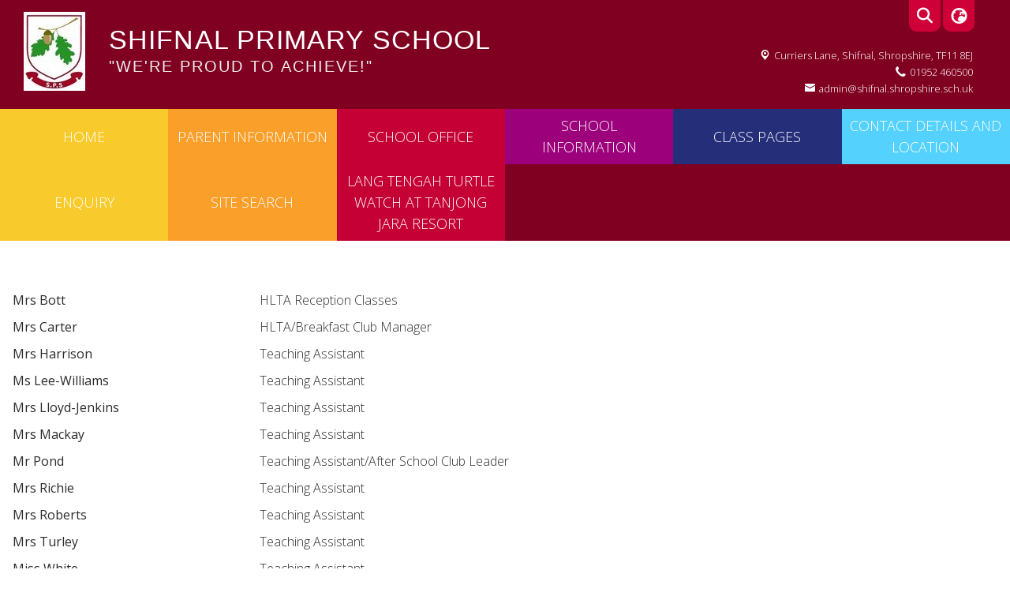

--- FILE ---
content_type: text/html; charset=utf-8
request_url: https://www.shifnalprimary.co.uk/school-office/staff/teaching-assistants-support-staff
body_size: 58520
content:
<!DOCTYPE html><html lang="en"><head>
    <meta charset="utf-8">
    <title>Teaching Assistants&nbsp;&amp; Support Staff | Shifnal Primary School</title>
    <base href="/">
    <meta name="viewport" content="width=device-width, initial-scale=1">
    <meta name="app-version" content="1.16.1.12">

    <link rel="apple-touch-icon" sizes="180x180" href="assets/favicon/apple-touch-icon.png">
    <link rel="icon" type="image/png" sizes="32x32" href="assets/favicon/favicon-32x32.png">
    <link rel="icon" type="image/png" sizes="16x16" href="assets/favicon/favicon-16x16.png">
    <link rel="manifest" href="./assets/favicon/site.webmanifest">
    <link rel="mask-icon" href="assets/favicon/safari-pinned-tab.svg" color="#5bbad5">
    <link rel="shortcut icon" href="assets/favicon/favicon.ico">
    <link rel="preconnect" href="https://fonts.googleapis.com">
    <link rel="preconnect" href="https://fonts.gstatic.com" crossorigin="">

    <style type="text/css">@font-face{font-family:'Material Icons';font-style:normal;font-weight:400;font-display:swap;src:url(https://fonts.gstatic.com/s/materialicons/v145/flUhRq6tzZclQEJ-Vdg-IuiaDsNcIhQ8tQ.woff2) format('woff2');}@font-face{font-family:'Material Icons Outlined';font-style:normal;font-weight:400;font-display:swap;src:url(https://fonts.gstatic.com/s/materialiconsoutlined/v110/gok-H7zzDkdnRel8-DQ6KAXJ69wP1tGnf4ZGhUcel5euIg.woff2) format('woff2');}.material-icons{font-family:'Material Icons';font-weight:normal;font-style:normal;font-size:24px;line-height:1;letter-spacing:normal;text-transform:none;display:inline-block;white-space:nowrap;word-wrap:normal;direction:ltr;-webkit-font-feature-settings:'liga';-webkit-font-smoothing:antialiased;}.material-icons-outlined{font-family:'Material Icons Outlined';font-weight:normal;font-style:normal;font-size:24px;line-height:1;letter-spacing:normal;text-transform:none;display:inline-block;white-space:nowrap;word-wrap:normal;direction:ltr;-webkit-font-feature-settings:'liga';-webkit-font-smoothing:antialiased;}</style>

    <style type="text/css">@font-face{font-family:'Comic Neue';font-style:italic;font-weight:400;font-display:swap;src:url(https://fonts.gstatic.com/s/comicneue/v9/4UaFrEJDsxBrF37olUeD96_Z5btxAQFOPg.woff2) format('woff2');unicode-range:U+0000-00FF, U+0131, U+0152-0153, U+02BB-02BC, U+02C6, U+02DA, U+02DC, U+0304, U+0308, U+0329, U+2000-206F, U+20AC, U+2122, U+2191, U+2193, U+2212, U+2215, U+FEFF, U+FFFD;}@font-face{font-family:'Comic Neue';font-style:italic;font-weight:700;font-display:swap;src:url(https://fonts.gstatic.com/s/comicneue/v9/4UaarEJDsxBrF37olUeD96_RXp5kLCNDFFQg_A.woff2) format('woff2');unicode-range:U+0000-00FF, U+0131, U+0152-0153, U+02BB-02BC, U+02C6, U+02DA, U+02DC, U+0304, U+0308, U+0329, U+2000-206F, U+20AC, U+2122, U+2191, U+2193, U+2212, U+2215, U+FEFF, U+FFFD;}@font-face{font-family:'Comic Neue';font-style:normal;font-weight:400;font-display:swap;src:url(https://fonts.gstatic.com/s/comicneue/v9/4UaHrEJDsxBrF37olUeD96rp57F2IwM.woff2) format('woff2');unicode-range:U+0000-00FF, U+0131, U+0152-0153, U+02BB-02BC, U+02C6, U+02DA, U+02DC, U+0304, U+0308, U+0329, U+2000-206F, U+20AC, U+2122, U+2191, U+2193, U+2212, U+2215, U+FEFF, U+FFFD;}@font-face{font-family:'Comic Neue';font-style:normal;font-weight:700;font-display:swap;src:url(https://fonts.gstatic.com/s/comicneue/v9/4UaErEJDsxBrF37olUeD_xHM8pxULilENlY.woff2) format('woff2');unicode-range:U+0000-00FF, U+0131, U+0152-0153, U+02BB-02BC, U+02C6, U+02DA, U+02DC, U+0304, U+0308, U+0329, U+2000-206F, U+20AC, U+2122, U+2191, U+2193, U+2212, U+2215, U+FEFF, U+FFFD;}@font-face{font-family:'Open Sans';font-style:normal;font-weight:300;font-stretch:100%;font-display:swap;src:url(https://fonts.gstatic.com/s/opensans/v44/memvYaGs126MiZpBA-UvWbX2vVnXBbObj2OVTSKmu0SC55K5gw.woff2) format('woff2');unicode-range:U+0460-052F, U+1C80-1C8A, U+20B4, U+2DE0-2DFF, U+A640-A69F, U+FE2E-FE2F;}@font-face{font-family:'Open Sans';font-style:normal;font-weight:300;font-stretch:100%;font-display:swap;src:url(https://fonts.gstatic.com/s/opensans/v44/memvYaGs126MiZpBA-UvWbX2vVnXBbObj2OVTSumu0SC55K5gw.woff2) format('woff2');unicode-range:U+0301, U+0400-045F, U+0490-0491, U+04B0-04B1, U+2116;}@font-face{font-family:'Open Sans';font-style:normal;font-weight:300;font-stretch:100%;font-display:swap;src:url(https://fonts.gstatic.com/s/opensans/v44/memvYaGs126MiZpBA-UvWbX2vVnXBbObj2OVTSOmu0SC55K5gw.woff2) format('woff2');unicode-range:U+1F00-1FFF;}@font-face{font-family:'Open Sans';font-style:normal;font-weight:300;font-stretch:100%;font-display:swap;src:url(https://fonts.gstatic.com/s/opensans/v44/memvYaGs126MiZpBA-UvWbX2vVnXBbObj2OVTSymu0SC55K5gw.woff2) format('woff2');unicode-range:U+0370-0377, U+037A-037F, U+0384-038A, U+038C, U+038E-03A1, U+03A3-03FF;}@font-face{font-family:'Open Sans';font-style:normal;font-weight:300;font-stretch:100%;font-display:swap;src:url(https://fonts.gstatic.com/s/opensans/v44/memvYaGs126MiZpBA-UvWbX2vVnXBbObj2OVTS2mu0SC55K5gw.woff2) format('woff2');unicode-range:U+0307-0308, U+0590-05FF, U+200C-2010, U+20AA, U+25CC, U+FB1D-FB4F;}@font-face{font-family:'Open Sans';font-style:normal;font-weight:300;font-stretch:100%;font-display:swap;src:url(https://fonts.gstatic.com/s/opensans/v44/memvYaGs126MiZpBA-UvWbX2vVnXBbObj2OVTVOmu0SC55K5gw.woff2) format('woff2');unicode-range:U+0302-0303, U+0305, U+0307-0308, U+0310, U+0312, U+0315, U+031A, U+0326-0327, U+032C, U+032F-0330, U+0332-0333, U+0338, U+033A, U+0346, U+034D, U+0391-03A1, U+03A3-03A9, U+03B1-03C9, U+03D1, U+03D5-03D6, U+03F0-03F1, U+03F4-03F5, U+2016-2017, U+2034-2038, U+203C, U+2040, U+2043, U+2047, U+2050, U+2057, U+205F, U+2070-2071, U+2074-208E, U+2090-209C, U+20D0-20DC, U+20E1, U+20E5-20EF, U+2100-2112, U+2114-2115, U+2117-2121, U+2123-214F, U+2190, U+2192, U+2194-21AE, U+21B0-21E5, U+21F1-21F2, U+21F4-2211, U+2213-2214, U+2216-22FF, U+2308-230B, U+2310, U+2319, U+231C-2321, U+2336-237A, U+237C, U+2395, U+239B-23B7, U+23D0, U+23DC-23E1, U+2474-2475, U+25AF, U+25B3, U+25B7, U+25BD, U+25C1, U+25CA, U+25CC, U+25FB, U+266D-266F, U+27C0-27FF, U+2900-2AFF, U+2B0E-2B11, U+2B30-2B4C, U+2BFE, U+3030, U+FF5B, U+FF5D, U+1D400-1D7FF, U+1EE00-1EEFF;}@font-face{font-family:'Open Sans';font-style:normal;font-weight:300;font-stretch:100%;font-display:swap;src:url(https://fonts.gstatic.com/s/opensans/v44/memvYaGs126MiZpBA-UvWbX2vVnXBbObj2OVTUGmu0SC55K5gw.woff2) format('woff2');unicode-range:U+0001-000C, U+000E-001F, U+007F-009F, U+20DD-20E0, U+20E2-20E4, U+2150-218F, U+2190, U+2192, U+2194-2199, U+21AF, U+21E6-21F0, U+21F3, U+2218-2219, U+2299, U+22C4-22C6, U+2300-243F, U+2440-244A, U+2460-24FF, U+25A0-27BF, U+2800-28FF, U+2921-2922, U+2981, U+29BF, U+29EB, U+2B00-2BFF, U+4DC0-4DFF, U+FFF9-FFFB, U+10140-1018E, U+10190-1019C, U+101A0, U+101D0-101FD, U+102E0-102FB, U+10E60-10E7E, U+1D2C0-1D2D3, U+1D2E0-1D37F, U+1F000-1F0FF, U+1F100-1F1AD, U+1F1E6-1F1FF, U+1F30D-1F30F, U+1F315, U+1F31C, U+1F31E, U+1F320-1F32C, U+1F336, U+1F378, U+1F37D, U+1F382, U+1F393-1F39F, U+1F3A7-1F3A8, U+1F3AC-1F3AF, U+1F3C2, U+1F3C4-1F3C6, U+1F3CA-1F3CE, U+1F3D4-1F3E0, U+1F3ED, U+1F3F1-1F3F3, U+1F3F5-1F3F7, U+1F408, U+1F415, U+1F41F, U+1F426, U+1F43F, U+1F441-1F442, U+1F444, U+1F446-1F449, U+1F44C-1F44E, U+1F453, U+1F46A, U+1F47D, U+1F4A3, U+1F4B0, U+1F4B3, U+1F4B9, U+1F4BB, U+1F4BF, U+1F4C8-1F4CB, U+1F4D6, U+1F4DA, U+1F4DF, U+1F4E3-1F4E6, U+1F4EA-1F4ED, U+1F4F7, U+1F4F9-1F4FB, U+1F4FD-1F4FE, U+1F503, U+1F507-1F50B, U+1F50D, U+1F512-1F513, U+1F53E-1F54A, U+1F54F-1F5FA, U+1F610, U+1F650-1F67F, U+1F687, U+1F68D, U+1F691, U+1F694, U+1F698, U+1F6AD, U+1F6B2, U+1F6B9-1F6BA, U+1F6BC, U+1F6C6-1F6CF, U+1F6D3-1F6D7, U+1F6E0-1F6EA, U+1F6F0-1F6F3, U+1F6F7-1F6FC, U+1F700-1F7FF, U+1F800-1F80B, U+1F810-1F847, U+1F850-1F859, U+1F860-1F887, U+1F890-1F8AD, U+1F8B0-1F8BB, U+1F8C0-1F8C1, U+1F900-1F90B, U+1F93B, U+1F946, U+1F984, U+1F996, U+1F9E9, U+1FA00-1FA6F, U+1FA70-1FA7C, U+1FA80-1FA89, U+1FA8F-1FAC6, U+1FACE-1FADC, U+1FADF-1FAE9, U+1FAF0-1FAF8, U+1FB00-1FBFF;}@font-face{font-family:'Open Sans';font-style:normal;font-weight:300;font-stretch:100%;font-display:swap;src:url(https://fonts.gstatic.com/s/opensans/v44/memvYaGs126MiZpBA-UvWbX2vVnXBbObj2OVTSCmu0SC55K5gw.woff2) format('woff2');unicode-range:U+0102-0103, U+0110-0111, U+0128-0129, U+0168-0169, U+01A0-01A1, U+01AF-01B0, U+0300-0301, U+0303-0304, U+0308-0309, U+0323, U+0329, U+1EA0-1EF9, U+20AB;}@font-face{font-family:'Open Sans';font-style:normal;font-weight:300;font-stretch:100%;font-display:swap;src:url(https://fonts.gstatic.com/s/opensans/v44/memvYaGs126MiZpBA-UvWbX2vVnXBbObj2OVTSGmu0SC55K5gw.woff2) format('woff2');unicode-range:U+0100-02BA, U+02BD-02C5, U+02C7-02CC, U+02CE-02D7, U+02DD-02FF, U+0304, U+0308, U+0329, U+1D00-1DBF, U+1E00-1E9F, U+1EF2-1EFF, U+2020, U+20A0-20AB, U+20AD-20C0, U+2113, U+2C60-2C7F, U+A720-A7FF;}@font-face{font-family:'Open Sans';font-style:normal;font-weight:300;font-stretch:100%;font-display:swap;src:url(https://fonts.gstatic.com/s/opensans/v44/memvYaGs126MiZpBA-UvWbX2vVnXBbObj2OVTS-mu0SC55I.woff2) format('woff2');unicode-range:U+0000-00FF, U+0131, U+0152-0153, U+02BB-02BC, U+02C6, U+02DA, U+02DC, U+0304, U+0308, U+0329, U+2000-206F, U+20AC, U+2122, U+2191, U+2193, U+2212, U+2215, U+FEFF, U+FFFD;}@font-face{font-family:'Open Sans';font-style:normal;font-weight:400;font-stretch:100%;font-display:swap;src:url(https://fonts.gstatic.com/s/opensans/v44/memvYaGs126MiZpBA-UvWbX2vVnXBbObj2OVTSKmu0SC55K5gw.woff2) format('woff2');unicode-range:U+0460-052F, U+1C80-1C8A, U+20B4, U+2DE0-2DFF, U+A640-A69F, U+FE2E-FE2F;}@font-face{font-family:'Open Sans';font-style:normal;font-weight:400;font-stretch:100%;font-display:swap;src:url(https://fonts.gstatic.com/s/opensans/v44/memvYaGs126MiZpBA-UvWbX2vVnXBbObj2OVTSumu0SC55K5gw.woff2) format('woff2');unicode-range:U+0301, U+0400-045F, U+0490-0491, U+04B0-04B1, U+2116;}@font-face{font-family:'Open Sans';font-style:normal;font-weight:400;font-stretch:100%;font-display:swap;src:url(https://fonts.gstatic.com/s/opensans/v44/memvYaGs126MiZpBA-UvWbX2vVnXBbObj2OVTSOmu0SC55K5gw.woff2) format('woff2');unicode-range:U+1F00-1FFF;}@font-face{font-family:'Open Sans';font-style:normal;font-weight:400;font-stretch:100%;font-display:swap;src:url(https://fonts.gstatic.com/s/opensans/v44/memvYaGs126MiZpBA-UvWbX2vVnXBbObj2OVTSymu0SC55K5gw.woff2) format('woff2');unicode-range:U+0370-0377, U+037A-037F, U+0384-038A, U+038C, U+038E-03A1, U+03A3-03FF;}@font-face{font-family:'Open Sans';font-style:normal;font-weight:400;font-stretch:100%;font-display:swap;src:url(https://fonts.gstatic.com/s/opensans/v44/memvYaGs126MiZpBA-UvWbX2vVnXBbObj2OVTS2mu0SC55K5gw.woff2) format('woff2');unicode-range:U+0307-0308, U+0590-05FF, U+200C-2010, U+20AA, U+25CC, U+FB1D-FB4F;}@font-face{font-family:'Open Sans';font-style:normal;font-weight:400;font-stretch:100%;font-display:swap;src:url(https://fonts.gstatic.com/s/opensans/v44/memvYaGs126MiZpBA-UvWbX2vVnXBbObj2OVTVOmu0SC55K5gw.woff2) format('woff2');unicode-range:U+0302-0303, U+0305, U+0307-0308, U+0310, U+0312, U+0315, U+031A, U+0326-0327, U+032C, U+032F-0330, U+0332-0333, U+0338, U+033A, U+0346, U+034D, U+0391-03A1, U+03A3-03A9, U+03B1-03C9, U+03D1, U+03D5-03D6, U+03F0-03F1, U+03F4-03F5, U+2016-2017, U+2034-2038, U+203C, U+2040, U+2043, U+2047, U+2050, U+2057, U+205F, U+2070-2071, U+2074-208E, U+2090-209C, U+20D0-20DC, U+20E1, U+20E5-20EF, U+2100-2112, U+2114-2115, U+2117-2121, U+2123-214F, U+2190, U+2192, U+2194-21AE, U+21B0-21E5, U+21F1-21F2, U+21F4-2211, U+2213-2214, U+2216-22FF, U+2308-230B, U+2310, U+2319, U+231C-2321, U+2336-237A, U+237C, U+2395, U+239B-23B7, U+23D0, U+23DC-23E1, U+2474-2475, U+25AF, U+25B3, U+25B7, U+25BD, U+25C1, U+25CA, U+25CC, U+25FB, U+266D-266F, U+27C0-27FF, U+2900-2AFF, U+2B0E-2B11, U+2B30-2B4C, U+2BFE, U+3030, U+FF5B, U+FF5D, U+1D400-1D7FF, U+1EE00-1EEFF;}@font-face{font-family:'Open Sans';font-style:normal;font-weight:400;font-stretch:100%;font-display:swap;src:url(https://fonts.gstatic.com/s/opensans/v44/memvYaGs126MiZpBA-UvWbX2vVnXBbObj2OVTUGmu0SC55K5gw.woff2) format('woff2');unicode-range:U+0001-000C, U+000E-001F, U+007F-009F, U+20DD-20E0, U+20E2-20E4, U+2150-218F, U+2190, U+2192, U+2194-2199, U+21AF, U+21E6-21F0, U+21F3, U+2218-2219, U+2299, U+22C4-22C6, U+2300-243F, U+2440-244A, U+2460-24FF, U+25A0-27BF, U+2800-28FF, U+2921-2922, U+2981, U+29BF, U+29EB, U+2B00-2BFF, U+4DC0-4DFF, U+FFF9-FFFB, U+10140-1018E, U+10190-1019C, U+101A0, U+101D0-101FD, U+102E0-102FB, U+10E60-10E7E, U+1D2C0-1D2D3, U+1D2E0-1D37F, U+1F000-1F0FF, U+1F100-1F1AD, U+1F1E6-1F1FF, U+1F30D-1F30F, U+1F315, U+1F31C, U+1F31E, U+1F320-1F32C, U+1F336, U+1F378, U+1F37D, U+1F382, U+1F393-1F39F, U+1F3A7-1F3A8, U+1F3AC-1F3AF, U+1F3C2, U+1F3C4-1F3C6, U+1F3CA-1F3CE, U+1F3D4-1F3E0, U+1F3ED, U+1F3F1-1F3F3, U+1F3F5-1F3F7, U+1F408, U+1F415, U+1F41F, U+1F426, U+1F43F, U+1F441-1F442, U+1F444, U+1F446-1F449, U+1F44C-1F44E, U+1F453, U+1F46A, U+1F47D, U+1F4A3, U+1F4B0, U+1F4B3, U+1F4B9, U+1F4BB, U+1F4BF, U+1F4C8-1F4CB, U+1F4D6, U+1F4DA, U+1F4DF, U+1F4E3-1F4E6, U+1F4EA-1F4ED, U+1F4F7, U+1F4F9-1F4FB, U+1F4FD-1F4FE, U+1F503, U+1F507-1F50B, U+1F50D, U+1F512-1F513, U+1F53E-1F54A, U+1F54F-1F5FA, U+1F610, U+1F650-1F67F, U+1F687, U+1F68D, U+1F691, U+1F694, U+1F698, U+1F6AD, U+1F6B2, U+1F6B9-1F6BA, U+1F6BC, U+1F6C6-1F6CF, U+1F6D3-1F6D7, U+1F6E0-1F6EA, U+1F6F0-1F6F3, U+1F6F7-1F6FC, U+1F700-1F7FF, U+1F800-1F80B, U+1F810-1F847, U+1F850-1F859, U+1F860-1F887, U+1F890-1F8AD, U+1F8B0-1F8BB, U+1F8C0-1F8C1, U+1F900-1F90B, U+1F93B, U+1F946, U+1F984, U+1F996, U+1F9E9, U+1FA00-1FA6F, U+1FA70-1FA7C, U+1FA80-1FA89, U+1FA8F-1FAC6, U+1FACE-1FADC, U+1FADF-1FAE9, U+1FAF0-1FAF8, U+1FB00-1FBFF;}@font-face{font-family:'Open Sans';font-style:normal;font-weight:400;font-stretch:100%;font-display:swap;src:url(https://fonts.gstatic.com/s/opensans/v44/memvYaGs126MiZpBA-UvWbX2vVnXBbObj2OVTSCmu0SC55K5gw.woff2) format('woff2');unicode-range:U+0102-0103, U+0110-0111, U+0128-0129, U+0168-0169, U+01A0-01A1, U+01AF-01B0, U+0300-0301, U+0303-0304, U+0308-0309, U+0323, U+0329, U+1EA0-1EF9, U+20AB;}@font-face{font-family:'Open Sans';font-style:normal;font-weight:400;font-stretch:100%;font-display:swap;src:url(https://fonts.gstatic.com/s/opensans/v44/memvYaGs126MiZpBA-UvWbX2vVnXBbObj2OVTSGmu0SC55K5gw.woff2) format('woff2');unicode-range:U+0100-02BA, U+02BD-02C5, U+02C7-02CC, U+02CE-02D7, U+02DD-02FF, U+0304, U+0308, U+0329, U+1D00-1DBF, U+1E00-1E9F, U+1EF2-1EFF, U+2020, U+20A0-20AB, U+20AD-20C0, U+2113, U+2C60-2C7F, U+A720-A7FF;}@font-face{font-family:'Open Sans';font-style:normal;font-weight:400;font-stretch:100%;font-display:swap;src:url(https://fonts.gstatic.com/s/opensans/v44/memvYaGs126MiZpBA-UvWbX2vVnXBbObj2OVTS-mu0SC55I.woff2) format('woff2');unicode-range:U+0000-00FF, U+0131, U+0152-0153, U+02BB-02BC, U+02C6, U+02DA, U+02DC, U+0304, U+0308, U+0329, U+2000-206F, U+20AC, U+2122, U+2191, U+2193, U+2212, U+2215, U+FEFF, U+FFFD;}@font-face{font-family:'Open Sans';font-style:normal;font-weight:500;font-stretch:100%;font-display:swap;src:url(https://fonts.gstatic.com/s/opensans/v44/memvYaGs126MiZpBA-UvWbX2vVnXBbObj2OVTSKmu0SC55K5gw.woff2) format('woff2');unicode-range:U+0460-052F, U+1C80-1C8A, U+20B4, U+2DE0-2DFF, U+A640-A69F, U+FE2E-FE2F;}@font-face{font-family:'Open Sans';font-style:normal;font-weight:500;font-stretch:100%;font-display:swap;src:url(https://fonts.gstatic.com/s/opensans/v44/memvYaGs126MiZpBA-UvWbX2vVnXBbObj2OVTSumu0SC55K5gw.woff2) format('woff2');unicode-range:U+0301, U+0400-045F, U+0490-0491, U+04B0-04B1, U+2116;}@font-face{font-family:'Open Sans';font-style:normal;font-weight:500;font-stretch:100%;font-display:swap;src:url(https://fonts.gstatic.com/s/opensans/v44/memvYaGs126MiZpBA-UvWbX2vVnXBbObj2OVTSOmu0SC55K5gw.woff2) format('woff2');unicode-range:U+1F00-1FFF;}@font-face{font-family:'Open Sans';font-style:normal;font-weight:500;font-stretch:100%;font-display:swap;src:url(https://fonts.gstatic.com/s/opensans/v44/memvYaGs126MiZpBA-UvWbX2vVnXBbObj2OVTSymu0SC55K5gw.woff2) format('woff2');unicode-range:U+0370-0377, U+037A-037F, U+0384-038A, U+038C, U+038E-03A1, U+03A3-03FF;}@font-face{font-family:'Open Sans';font-style:normal;font-weight:500;font-stretch:100%;font-display:swap;src:url(https://fonts.gstatic.com/s/opensans/v44/memvYaGs126MiZpBA-UvWbX2vVnXBbObj2OVTS2mu0SC55K5gw.woff2) format('woff2');unicode-range:U+0307-0308, U+0590-05FF, U+200C-2010, U+20AA, U+25CC, U+FB1D-FB4F;}@font-face{font-family:'Open Sans';font-style:normal;font-weight:500;font-stretch:100%;font-display:swap;src:url(https://fonts.gstatic.com/s/opensans/v44/memvYaGs126MiZpBA-UvWbX2vVnXBbObj2OVTVOmu0SC55K5gw.woff2) format('woff2');unicode-range:U+0302-0303, U+0305, U+0307-0308, U+0310, U+0312, U+0315, U+031A, U+0326-0327, U+032C, U+032F-0330, U+0332-0333, U+0338, U+033A, U+0346, U+034D, U+0391-03A1, U+03A3-03A9, U+03B1-03C9, U+03D1, U+03D5-03D6, U+03F0-03F1, U+03F4-03F5, U+2016-2017, U+2034-2038, U+203C, U+2040, U+2043, U+2047, U+2050, U+2057, U+205F, U+2070-2071, U+2074-208E, U+2090-209C, U+20D0-20DC, U+20E1, U+20E5-20EF, U+2100-2112, U+2114-2115, U+2117-2121, U+2123-214F, U+2190, U+2192, U+2194-21AE, U+21B0-21E5, U+21F1-21F2, U+21F4-2211, U+2213-2214, U+2216-22FF, U+2308-230B, U+2310, U+2319, U+231C-2321, U+2336-237A, U+237C, U+2395, U+239B-23B7, U+23D0, U+23DC-23E1, U+2474-2475, U+25AF, U+25B3, U+25B7, U+25BD, U+25C1, U+25CA, U+25CC, U+25FB, U+266D-266F, U+27C0-27FF, U+2900-2AFF, U+2B0E-2B11, U+2B30-2B4C, U+2BFE, U+3030, U+FF5B, U+FF5D, U+1D400-1D7FF, U+1EE00-1EEFF;}@font-face{font-family:'Open Sans';font-style:normal;font-weight:500;font-stretch:100%;font-display:swap;src:url(https://fonts.gstatic.com/s/opensans/v44/memvYaGs126MiZpBA-UvWbX2vVnXBbObj2OVTUGmu0SC55K5gw.woff2) format('woff2');unicode-range:U+0001-000C, U+000E-001F, U+007F-009F, U+20DD-20E0, U+20E2-20E4, U+2150-218F, U+2190, U+2192, U+2194-2199, U+21AF, U+21E6-21F0, U+21F3, U+2218-2219, U+2299, U+22C4-22C6, U+2300-243F, U+2440-244A, U+2460-24FF, U+25A0-27BF, U+2800-28FF, U+2921-2922, U+2981, U+29BF, U+29EB, U+2B00-2BFF, U+4DC0-4DFF, U+FFF9-FFFB, U+10140-1018E, U+10190-1019C, U+101A0, U+101D0-101FD, U+102E0-102FB, U+10E60-10E7E, U+1D2C0-1D2D3, U+1D2E0-1D37F, U+1F000-1F0FF, U+1F100-1F1AD, U+1F1E6-1F1FF, U+1F30D-1F30F, U+1F315, U+1F31C, U+1F31E, U+1F320-1F32C, U+1F336, U+1F378, U+1F37D, U+1F382, U+1F393-1F39F, U+1F3A7-1F3A8, U+1F3AC-1F3AF, U+1F3C2, U+1F3C4-1F3C6, U+1F3CA-1F3CE, U+1F3D4-1F3E0, U+1F3ED, U+1F3F1-1F3F3, U+1F3F5-1F3F7, U+1F408, U+1F415, U+1F41F, U+1F426, U+1F43F, U+1F441-1F442, U+1F444, U+1F446-1F449, U+1F44C-1F44E, U+1F453, U+1F46A, U+1F47D, U+1F4A3, U+1F4B0, U+1F4B3, U+1F4B9, U+1F4BB, U+1F4BF, U+1F4C8-1F4CB, U+1F4D6, U+1F4DA, U+1F4DF, U+1F4E3-1F4E6, U+1F4EA-1F4ED, U+1F4F7, U+1F4F9-1F4FB, U+1F4FD-1F4FE, U+1F503, U+1F507-1F50B, U+1F50D, U+1F512-1F513, U+1F53E-1F54A, U+1F54F-1F5FA, U+1F610, U+1F650-1F67F, U+1F687, U+1F68D, U+1F691, U+1F694, U+1F698, U+1F6AD, U+1F6B2, U+1F6B9-1F6BA, U+1F6BC, U+1F6C6-1F6CF, U+1F6D3-1F6D7, U+1F6E0-1F6EA, U+1F6F0-1F6F3, U+1F6F7-1F6FC, U+1F700-1F7FF, U+1F800-1F80B, U+1F810-1F847, U+1F850-1F859, U+1F860-1F887, U+1F890-1F8AD, U+1F8B0-1F8BB, U+1F8C0-1F8C1, U+1F900-1F90B, U+1F93B, U+1F946, U+1F984, U+1F996, U+1F9E9, U+1FA00-1FA6F, U+1FA70-1FA7C, U+1FA80-1FA89, U+1FA8F-1FAC6, U+1FACE-1FADC, U+1FADF-1FAE9, U+1FAF0-1FAF8, U+1FB00-1FBFF;}@font-face{font-family:'Open Sans';font-style:normal;font-weight:500;font-stretch:100%;font-display:swap;src:url(https://fonts.gstatic.com/s/opensans/v44/memvYaGs126MiZpBA-UvWbX2vVnXBbObj2OVTSCmu0SC55K5gw.woff2) format('woff2');unicode-range:U+0102-0103, U+0110-0111, U+0128-0129, U+0168-0169, U+01A0-01A1, U+01AF-01B0, U+0300-0301, U+0303-0304, U+0308-0309, U+0323, U+0329, U+1EA0-1EF9, U+20AB;}@font-face{font-family:'Open Sans';font-style:normal;font-weight:500;font-stretch:100%;font-display:swap;src:url(https://fonts.gstatic.com/s/opensans/v44/memvYaGs126MiZpBA-UvWbX2vVnXBbObj2OVTSGmu0SC55K5gw.woff2) format('woff2');unicode-range:U+0100-02BA, U+02BD-02C5, U+02C7-02CC, U+02CE-02D7, U+02DD-02FF, U+0304, U+0308, U+0329, U+1D00-1DBF, U+1E00-1E9F, U+1EF2-1EFF, U+2020, U+20A0-20AB, U+20AD-20C0, U+2113, U+2C60-2C7F, U+A720-A7FF;}@font-face{font-family:'Open Sans';font-style:normal;font-weight:500;font-stretch:100%;font-display:swap;src:url(https://fonts.gstatic.com/s/opensans/v44/memvYaGs126MiZpBA-UvWbX2vVnXBbObj2OVTS-mu0SC55I.woff2) format('woff2');unicode-range:U+0000-00FF, U+0131, U+0152-0153, U+02BB-02BC, U+02C6, U+02DA, U+02DC, U+0304, U+0308, U+0329, U+2000-206F, U+20AC, U+2122, U+2191, U+2193, U+2212, U+2215, U+FEFF, U+FFFD;}@font-face{font-family:'Open Sans';font-style:normal;font-weight:600;font-stretch:100%;font-display:swap;src:url(https://fonts.gstatic.com/s/opensans/v44/memvYaGs126MiZpBA-UvWbX2vVnXBbObj2OVTSKmu0SC55K5gw.woff2) format('woff2');unicode-range:U+0460-052F, U+1C80-1C8A, U+20B4, U+2DE0-2DFF, U+A640-A69F, U+FE2E-FE2F;}@font-face{font-family:'Open Sans';font-style:normal;font-weight:600;font-stretch:100%;font-display:swap;src:url(https://fonts.gstatic.com/s/opensans/v44/memvYaGs126MiZpBA-UvWbX2vVnXBbObj2OVTSumu0SC55K5gw.woff2) format('woff2');unicode-range:U+0301, U+0400-045F, U+0490-0491, U+04B0-04B1, U+2116;}@font-face{font-family:'Open Sans';font-style:normal;font-weight:600;font-stretch:100%;font-display:swap;src:url(https://fonts.gstatic.com/s/opensans/v44/memvYaGs126MiZpBA-UvWbX2vVnXBbObj2OVTSOmu0SC55K5gw.woff2) format('woff2');unicode-range:U+1F00-1FFF;}@font-face{font-family:'Open Sans';font-style:normal;font-weight:600;font-stretch:100%;font-display:swap;src:url(https://fonts.gstatic.com/s/opensans/v44/memvYaGs126MiZpBA-UvWbX2vVnXBbObj2OVTSymu0SC55K5gw.woff2) format('woff2');unicode-range:U+0370-0377, U+037A-037F, U+0384-038A, U+038C, U+038E-03A1, U+03A3-03FF;}@font-face{font-family:'Open Sans';font-style:normal;font-weight:600;font-stretch:100%;font-display:swap;src:url(https://fonts.gstatic.com/s/opensans/v44/memvYaGs126MiZpBA-UvWbX2vVnXBbObj2OVTS2mu0SC55K5gw.woff2) format('woff2');unicode-range:U+0307-0308, U+0590-05FF, U+200C-2010, U+20AA, U+25CC, U+FB1D-FB4F;}@font-face{font-family:'Open Sans';font-style:normal;font-weight:600;font-stretch:100%;font-display:swap;src:url(https://fonts.gstatic.com/s/opensans/v44/memvYaGs126MiZpBA-UvWbX2vVnXBbObj2OVTVOmu0SC55K5gw.woff2) format('woff2');unicode-range:U+0302-0303, U+0305, U+0307-0308, U+0310, U+0312, U+0315, U+031A, U+0326-0327, U+032C, U+032F-0330, U+0332-0333, U+0338, U+033A, U+0346, U+034D, U+0391-03A1, U+03A3-03A9, U+03B1-03C9, U+03D1, U+03D5-03D6, U+03F0-03F1, U+03F4-03F5, U+2016-2017, U+2034-2038, U+203C, U+2040, U+2043, U+2047, U+2050, U+2057, U+205F, U+2070-2071, U+2074-208E, U+2090-209C, U+20D0-20DC, U+20E1, U+20E5-20EF, U+2100-2112, U+2114-2115, U+2117-2121, U+2123-214F, U+2190, U+2192, U+2194-21AE, U+21B0-21E5, U+21F1-21F2, U+21F4-2211, U+2213-2214, U+2216-22FF, U+2308-230B, U+2310, U+2319, U+231C-2321, U+2336-237A, U+237C, U+2395, U+239B-23B7, U+23D0, U+23DC-23E1, U+2474-2475, U+25AF, U+25B3, U+25B7, U+25BD, U+25C1, U+25CA, U+25CC, U+25FB, U+266D-266F, U+27C0-27FF, U+2900-2AFF, U+2B0E-2B11, U+2B30-2B4C, U+2BFE, U+3030, U+FF5B, U+FF5D, U+1D400-1D7FF, U+1EE00-1EEFF;}@font-face{font-family:'Open Sans';font-style:normal;font-weight:600;font-stretch:100%;font-display:swap;src:url(https://fonts.gstatic.com/s/opensans/v44/memvYaGs126MiZpBA-UvWbX2vVnXBbObj2OVTUGmu0SC55K5gw.woff2) format('woff2');unicode-range:U+0001-000C, U+000E-001F, U+007F-009F, U+20DD-20E0, U+20E2-20E4, U+2150-218F, U+2190, U+2192, U+2194-2199, U+21AF, U+21E6-21F0, U+21F3, U+2218-2219, U+2299, U+22C4-22C6, U+2300-243F, U+2440-244A, U+2460-24FF, U+25A0-27BF, U+2800-28FF, U+2921-2922, U+2981, U+29BF, U+29EB, U+2B00-2BFF, U+4DC0-4DFF, U+FFF9-FFFB, U+10140-1018E, U+10190-1019C, U+101A0, U+101D0-101FD, U+102E0-102FB, U+10E60-10E7E, U+1D2C0-1D2D3, U+1D2E0-1D37F, U+1F000-1F0FF, U+1F100-1F1AD, U+1F1E6-1F1FF, U+1F30D-1F30F, U+1F315, U+1F31C, U+1F31E, U+1F320-1F32C, U+1F336, U+1F378, U+1F37D, U+1F382, U+1F393-1F39F, U+1F3A7-1F3A8, U+1F3AC-1F3AF, U+1F3C2, U+1F3C4-1F3C6, U+1F3CA-1F3CE, U+1F3D4-1F3E0, U+1F3ED, U+1F3F1-1F3F3, U+1F3F5-1F3F7, U+1F408, U+1F415, U+1F41F, U+1F426, U+1F43F, U+1F441-1F442, U+1F444, U+1F446-1F449, U+1F44C-1F44E, U+1F453, U+1F46A, U+1F47D, U+1F4A3, U+1F4B0, U+1F4B3, U+1F4B9, U+1F4BB, U+1F4BF, U+1F4C8-1F4CB, U+1F4D6, U+1F4DA, U+1F4DF, U+1F4E3-1F4E6, U+1F4EA-1F4ED, U+1F4F7, U+1F4F9-1F4FB, U+1F4FD-1F4FE, U+1F503, U+1F507-1F50B, U+1F50D, U+1F512-1F513, U+1F53E-1F54A, U+1F54F-1F5FA, U+1F610, U+1F650-1F67F, U+1F687, U+1F68D, U+1F691, U+1F694, U+1F698, U+1F6AD, U+1F6B2, U+1F6B9-1F6BA, U+1F6BC, U+1F6C6-1F6CF, U+1F6D3-1F6D7, U+1F6E0-1F6EA, U+1F6F0-1F6F3, U+1F6F7-1F6FC, U+1F700-1F7FF, U+1F800-1F80B, U+1F810-1F847, U+1F850-1F859, U+1F860-1F887, U+1F890-1F8AD, U+1F8B0-1F8BB, U+1F8C0-1F8C1, U+1F900-1F90B, U+1F93B, U+1F946, U+1F984, U+1F996, U+1F9E9, U+1FA00-1FA6F, U+1FA70-1FA7C, U+1FA80-1FA89, U+1FA8F-1FAC6, U+1FACE-1FADC, U+1FADF-1FAE9, U+1FAF0-1FAF8, U+1FB00-1FBFF;}@font-face{font-family:'Open Sans';font-style:normal;font-weight:600;font-stretch:100%;font-display:swap;src:url(https://fonts.gstatic.com/s/opensans/v44/memvYaGs126MiZpBA-UvWbX2vVnXBbObj2OVTSCmu0SC55K5gw.woff2) format('woff2');unicode-range:U+0102-0103, U+0110-0111, U+0128-0129, U+0168-0169, U+01A0-01A1, U+01AF-01B0, U+0300-0301, U+0303-0304, U+0308-0309, U+0323, U+0329, U+1EA0-1EF9, U+20AB;}@font-face{font-family:'Open Sans';font-style:normal;font-weight:600;font-stretch:100%;font-display:swap;src:url(https://fonts.gstatic.com/s/opensans/v44/memvYaGs126MiZpBA-UvWbX2vVnXBbObj2OVTSGmu0SC55K5gw.woff2) format('woff2');unicode-range:U+0100-02BA, U+02BD-02C5, U+02C7-02CC, U+02CE-02D7, U+02DD-02FF, U+0304, U+0308, U+0329, U+1D00-1DBF, U+1E00-1E9F, U+1EF2-1EFF, U+2020, U+20A0-20AB, U+20AD-20C0, U+2113, U+2C60-2C7F, U+A720-A7FF;}@font-face{font-family:'Open Sans';font-style:normal;font-weight:600;font-stretch:100%;font-display:swap;src:url(https://fonts.gstatic.com/s/opensans/v44/memvYaGs126MiZpBA-UvWbX2vVnXBbObj2OVTS-mu0SC55I.woff2) format('woff2');unicode-range:U+0000-00FF, U+0131, U+0152-0153, U+02BB-02BC, U+02C6, U+02DA, U+02DC, U+0304, U+0308, U+0329, U+2000-206F, U+20AC, U+2122, U+2191, U+2193, U+2212, U+2215, U+FEFF, U+FFFD;}@font-face{font-family:'Open Sans';font-style:normal;font-weight:700;font-stretch:100%;font-display:swap;src:url(https://fonts.gstatic.com/s/opensans/v44/memvYaGs126MiZpBA-UvWbX2vVnXBbObj2OVTSKmu0SC55K5gw.woff2) format('woff2');unicode-range:U+0460-052F, U+1C80-1C8A, U+20B4, U+2DE0-2DFF, U+A640-A69F, U+FE2E-FE2F;}@font-face{font-family:'Open Sans';font-style:normal;font-weight:700;font-stretch:100%;font-display:swap;src:url(https://fonts.gstatic.com/s/opensans/v44/memvYaGs126MiZpBA-UvWbX2vVnXBbObj2OVTSumu0SC55K5gw.woff2) format('woff2');unicode-range:U+0301, U+0400-045F, U+0490-0491, U+04B0-04B1, U+2116;}@font-face{font-family:'Open Sans';font-style:normal;font-weight:700;font-stretch:100%;font-display:swap;src:url(https://fonts.gstatic.com/s/opensans/v44/memvYaGs126MiZpBA-UvWbX2vVnXBbObj2OVTSOmu0SC55K5gw.woff2) format('woff2');unicode-range:U+1F00-1FFF;}@font-face{font-family:'Open Sans';font-style:normal;font-weight:700;font-stretch:100%;font-display:swap;src:url(https://fonts.gstatic.com/s/opensans/v44/memvYaGs126MiZpBA-UvWbX2vVnXBbObj2OVTSymu0SC55K5gw.woff2) format('woff2');unicode-range:U+0370-0377, U+037A-037F, U+0384-038A, U+038C, U+038E-03A1, U+03A3-03FF;}@font-face{font-family:'Open Sans';font-style:normal;font-weight:700;font-stretch:100%;font-display:swap;src:url(https://fonts.gstatic.com/s/opensans/v44/memvYaGs126MiZpBA-UvWbX2vVnXBbObj2OVTS2mu0SC55K5gw.woff2) format('woff2');unicode-range:U+0307-0308, U+0590-05FF, U+200C-2010, U+20AA, U+25CC, U+FB1D-FB4F;}@font-face{font-family:'Open Sans';font-style:normal;font-weight:700;font-stretch:100%;font-display:swap;src:url(https://fonts.gstatic.com/s/opensans/v44/memvYaGs126MiZpBA-UvWbX2vVnXBbObj2OVTVOmu0SC55K5gw.woff2) format('woff2');unicode-range:U+0302-0303, U+0305, U+0307-0308, U+0310, U+0312, U+0315, U+031A, U+0326-0327, U+032C, U+032F-0330, U+0332-0333, U+0338, U+033A, U+0346, U+034D, U+0391-03A1, U+03A3-03A9, U+03B1-03C9, U+03D1, U+03D5-03D6, U+03F0-03F1, U+03F4-03F5, U+2016-2017, U+2034-2038, U+203C, U+2040, U+2043, U+2047, U+2050, U+2057, U+205F, U+2070-2071, U+2074-208E, U+2090-209C, U+20D0-20DC, U+20E1, U+20E5-20EF, U+2100-2112, U+2114-2115, U+2117-2121, U+2123-214F, U+2190, U+2192, U+2194-21AE, U+21B0-21E5, U+21F1-21F2, U+21F4-2211, U+2213-2214, U+2216-22FF, U+2308-230B, U+2310, U+2319, U+231C-2321, U+2336-237A, U+237C, U+2395, U+239B-23B7, U+23D0, U+23DC-23E1, U+2474-2475, U+25AF, U+25B3, U+25B7, U+25BD, U+25C1, U+25CA, U+25CC, U+25FB, U+266D-266F, U+27C0-27FF, U+2900-2AFF, U+2B0E-2B11, U+2B30-2B4C, U+2BFE, U+3030, U+FF5B, U+FF5D, U+1D400-1D7FF, U+1EE00-1EEFF;}@font-face{font-family:'Open Sans';font-style:normal;font-weight:700;font-stretch:100%;font-display:swap;src:url(https://fonts.gstatic.com/s/opensans/v44/memvYaGs126MiZpBA-UvWbX2vVnXBbObj2OVTUGmu0SC55K5gw.woff2) format('woff2');unicode-range:U+0001-000C, U+000E-001F, U+007F-009F, U+20DD-20E0, U+20E2-20E4, U+2150-218F, U+2190, U+2192, U+2194-2199, U+21AF, U+21E6-21F0, U+21F3, U+2218-2219, U+2299, U+22C4-22C6, U+2300-243F, U+2440-244A, U+2460-24FF, U+25A0-27BF, U+2800-28FF, U+2921-2922, U+2981, U+29BF, U+29EB, U+2B00-2BFF, U+4DC0-4DFF, U+FFF9-FFFB, U+10140-1018E, U+10190-1019C, U+101A0, U+101D0-101FD, U+102E0-102FB, U+10E60-10E7E, U+1D2C0-1D2D3, U+1D2E0-1D37F, U+1F000-1F0FF, U+1F100-1F1AD, U+1F1E6-1F1FF, U+1F30D-1F30F, U+1F315, U+1F31C, U+1F31E, U+1F320-1F32C, U+1F336, U+1F378, U+1F37D, U+1F382, U+1F393-1F39F, U+1F3A7-1F3A8, U+1F3AC-1F3AF, U+1F3C2, U+1F3C4-1F3C6, U+1F3CA-1F3CE, U+1F3D4-1F3E0, U+1F3ED, U+1F3F1-1F3F3, U+1F3F5-1F3F7, U+1F408, U+1F415, U+1F41F, U+1F426, U+1F43F, U+1F441-1F442, U+1F444, U+1F446-1F449, U+1F44C-1F44E, U+1F453, U+1F46A, U+1F47D, U+1F4A3, U+1F4B0, U+1F4B3, U+1F4B9, U+1F4BB, U+1F4BF, U+1F4C8-1F4CB, U+1F4D6, U+1F4DA, U+1F4DF, U+1F4E3-1F4E6, U+1F4EA-1F4ED, U+1F4F7, U+1F4F9-1F4FB, U+1F4FD-1F4FE, U+1F503, U+1F507-1F50B, U+1F50D, U+1F512-1F513, U+1F53E-1F54A, U+1F54F-1F5FA, U+1F610, U+1F650-1F67F, U+1F687, U+1F68D, U+1F691, U+1F694, U+1F698, U+1F6AD, U+1F6B2, U+1F6B9-1F6BA, U+1F6BC, U+1F6C6-1F6CF, U+1F6D3-1F6D7, U+1F6E0-1F6EA, U+1F6F0-1F6F3, U+1F6F7-1F6FC, U+1F700-1F7FF, U+1F800-1F80B, U+1F810-1F847, U+1F850-1F859, U+1F860-1F887, U+1F890-1F8AD, U+1F8B0-1F8BB, U+1F8C0-1F8C1, U+1F900-1F90B, U+1F93B, U+1F946, U+1F984, U+1F996, U+1F9E9, U+1FA00-1FA6F, U+1FA70-1FA7C, U+1FA80-1FA89, U+1FA8F-1FAC6, U+1FACE-1FADC, U+1FADF-1FAE9, U+1FAF0-1FAF8, U+1FB00-1FBFF;}@font-face{font-family:'Open Sans';font-style:normal;font-weight:700;font-stretch:100%;font-display:swap;src:url(https://fonts.gstatic.com/s/opensans/v44/memvYaGs126MiZpBA-UvWbX2vVnXBbObj2OVTSCmu0SC55K5gw.woff2) format('woff2');unicode-range:U+0102-0103, U+0110-0111, U+0128-0129, U+0168-0169, U+01A0-01A1, U+01AF-01B0, U+0300-0301, U+0303-0304, U+0308-0309, U+0323, U+0329, U+1EA0-1EF9, U+20AB;}@font-face{font-family:'Open Sans';font-style:normal;font-weight:700;font-stretch:100%;font-display:swap;src:url(https://fonts.gstatic.com/s/opensans/v44/memvYaGs126MiZpBA-UvWbX2vVnXBbObj2OVTSGmu0SC55K5gw.woff2) format('woff2');unicode-range:U+0100-02BA, U+02BD-02C5, U+02C7-02CC, U+02CE-02D7, U+02DD-02FF, U+0304, U+0308, U+0329, U+1D00-1DBF, U+1E00-1E9F, U+1EF2-1EFF, U+2020, U+20A0-20AB, U+20AD-20C0, U+2113, U+2C60-2C7F, U+A720-A7FF;}@font-face{font-family:'Open Sans';font-style:normal;font-weight:700;font-stretch:100%;font-display:swap;src:url(https://fonts.gstatic.com/s/opensans/v44/memvYaGs126MiZpBA-UvWbX2vVnXBbObj2OVTS-mu0SC55I.woff2) format('woff2');unicode-range:U+0000-00FF, U+0131, U+0152-0153, U+02BB-02BC, U+02C6, U+02DA, U+02DC, U+0304, U+0308, U+0329, U+2000-206F, U+20AC, U+2122, U+2191, U+2193, U+2212, U+2215, U+FEFF, U+FFFD;}@font-face{font-family:'Open Sans';font-style:normal;font-weight:800;font-stretch:100%;font-display:swap;src:url(https://fonts.gstatic.com/s/opensans/v44/memvYaGs126MiZpBA-UvWbX2vVnXBbObj2OVTSKmu0SC55K5gw.woff2) format('woff2');unicode-range:U+0460-052F, U+1C80-1C8A, U+20B4, U+2DE0-2DFF, U+A640-A69F, U+FE2E-FE2F;}@font-face{font-family:'Open Sans';font-style:normal;font-weight:800;font-stretch:100%;font-display:swap;src:url(https://fonts.gstatic.com/s/opensans/v44/memvYaGs126MiZpBA-UvWbX2vVnXBbObj2OVTSumu0SC55K5gw.woff2) format('woff2');unicode-range:U+0301, U+0400-045F, U+0490-0491, U+04B0-04B1, U+2116;}@font-face{font-family:'Open Sans';font-style:normal;font-weight:800;font-stretch:100%;font-display:swap;src:url(https://fonts.gstatic.com/s/opensans/v44/memvYaGs126MiZpBA-UvWbX2vVnXBbObj2OVTSOmu0SC55K5gw.woff2) format('woff2');unicode-range:U+1F00-1FFF;}@font-face{font-family:'Open Sans';font-style:normal;font-weight:800;font-stretch:100%;font-display:swap;src:url(https://fonts.gstatic.com/s/opensans/v44/memvYaGs126MiZpBA-UvWbX2vVnXBbObj2OVTSymu0SC55K5gw.woff2) format('woff2');unicode-range:U+0370-0377, U+037A-037F, U+0384-038A, U+038C, U+038E-03A1, U+03A3-03FF;}@font-face{font-family:'Open Sans';font-style:normal;font-weight:800;font-stretch:100%;font-display:swap;src:url(https://fonts.gstatic.com/s/opensans/v44/memvYaGs126MiZpBA-UvWbX2vVnXBbObj2OVTS2mu0SC55K5gw.woff2) format('woff2');unicode-range:U+0307-0308, U+0590-05FF, U+200C-2010, U+20AA, U+25CC, U+FB1D-FB4F;}@font-face{font-family:'Open Sans';font-style:normal;font-weight:800;font-stretch:100%;font-display:swap;src:url(https://fonts.gstatic.com/s/opensans/v44/memvYaGs126MiZpBA-UvWbX2vVnXBbObj2OVTVOmu0SC55K5gw.woff2) format('woff2');unicode-range:U+0302-0303, U+0305, U+0307-0308, U+0310, U+0312, U+0315, U+031A, U+0326-0327, U+032C, U+032F-0330, U+0332-0333, U+0338, U+033A, U+0346, U+034D, U+0391-03A1, U+03A3-03A9, U+03B1-03C9, U+03D1, U+03D5-03D6, U+03F0-03F1, U+03F4-03F5, U+2016-2017, U+2034-2038, U+203C, U+2040, U+2043, U+2047, U+2050, U+2057, U+205F, U+2070-2071, U+2074-208E, U+2090-209C, U+20D0-20DC, U+20E1, U+20E5-20EF, U+2100-2112, U+2114-2115, U+2117-2121, U+2123-214F, U+2190, U+2192, U+2194-21AE, U+21B0-21E5, U+21F1-21F2, U+21F4-2211, U+2213-2214, U+2216-22FF, U+2308-230B, U+2310, U+2319, U+231C-2321, U+2336-237A, U+237C, U+2395, U+239B-23B7, U+23D0, U+23DC-23E1, U+2474-2475, U+25AF, U+25B3, U+25B7, U+25BD, U+25C1, U+25CA, U+25CC, U+25FB, U+266D-266F, U+27C0-27FF, U+2900-2AFF, U+2B0E-2B11, U+2B30-2B4C, U+2BFE, U+3030, U+FF5B, U+FF5D, U+1D400-1D7FF, U+1EE00-1EEFF;}@font-face{font-family:'Open Sans';font-style:normal;font-weight:800;font-stretch:100%;font-display:swap;src:url(https://fonts.gstatic.com/s/opensans/v44/memvYaGs126MiZpBA-UvWbX2vVnXBbObj2OVTUGmu0SC55K5gw.woff2) format('woff2');unicode-range:U+0001-000C, U+000E-001F, U+007F-009F, U+20DD-20E0, U+20E2-20E4, U+2150-218F, U+2190, U+2192, U+2194-2199, U+21AF, U+21E6-21F0, U+21F3, U+2218-2219, U+2299, U+22C4-22C6, U+2300-243F, U+2440-244A, U+2460-24FF, U+25A0-27BF, U+2800-28FF, U+2921-2922, U+2981, U+29BF, U+29EB, U+2B00-2BFF, U+4DC0-4DFF, U+FFF9-FFFB, U+10140-1018E, U+10190-1019C, U+101A0, U+101D0-101FD, U+102E0-102FB, U+10E60-10E7E, U+1D2C0-1D2D3, U+1D2E0-1D37F, U+1F000-1F0FF, U+1F100-1F1AD, U+1F1E6-1F1FF, U+1F30D-1F30F, U+1F315, U+1F31C, U+1F31E, U+1F320-1F32C, U+1F336, U+1F378, U+1F37D, U+1F382, U+1F393-1F39F, U+1F3A7-1F3A8, U+1F3AC-1F3AF, U+1F3C2, U+1F3C4-1F3C6, U+1F3CA-1F3CE, U+1F3D4-1F3E0, U+1F3ED, U+1F3F1-1F3F3, U+1F3F5-1F3F7, U+1F408, U+1F415, U+1F41F, U+1F426, U+1F43F, U+1F441-1F442, U+1F444, U+1F446-1F449, U+1F44C-1F44E, U+1F453, U+1F46A, U+1F47D, U+1F4A3, U+1F4B0, U+1F4B3, U+1F4B9, U+1F4BB, U+1F4BF, U+1F4C8-1F4CB, U+1F4D6, U+1F4DA, U+1F4DF, U+1F4E3-1F4E6, U+1F4EA-1F4ED, U+1F4F7, U+1F4F9-1F4FB, U+1F4FD-1F4FE, U+1F503, U+1F507-1F50B, U+1F50D, U+1F512-1F513, U+1F53E-1F54A, U+1F54F-1F5FA, U+1F610, U+1F650-1F67F, U+1F687, U+1F68D, U+1F691, U+1F694, U+1F698, U+1F6AD, U+1F6B2, U+1F6B9-1F6BA, U+1F6BC, U+1F6C6-1F6CF, U+1F6D3-1F6D7, U+1F6E0-1F6EA, U+1F6F0-1F6F3, U+1F6F7-1F6FC, U+1F700-1F7FF, U+1F800-1F80B, U+1F810-1F847, U+1F850-1F859, U+1F860-1F887, U+1F890-1F8AD, U+1F8B0-1F8BB, U+1F8C0-1F8C1, U+1F900-1F90B, U+1F93B, U+1F946, U+1F984, U+1F996, U+1F9E9, U+1FA00-1FA6F, U+1FA70-1FA7C, U+1FA80-1FA89, U+1FA8F-1FAC6, U+1FACE-1FADC, U+1FADF-1FAE9, U+1FAF0-1FAF8, U+1FB00-1FBFF;}@font-face{font-family:'Open Sans';font-style:normal;font-weight:800;font-stretch:100%;font-display:swap;src:url(https://fonts.gstatic.com/s/opensans/v44/memvYaGs126MiZpBA-UvWbX2vVnXBbObj2OVTSCmu0SC55K5gw.woff2) format('woff2');unicode-range:U+0102-0103, U+0110-0111, U+0128-0129, U+0168-0169, U+01A0-01A1, U+01AF-01B0, U+0300-0301, U+0303-0304, U+0308-0309, U+0323, U+0329, U+1EA0-1EF9, U+20AB;}@font-face{font-family:'Open Sans';font-style:normal;font-weight:800;font-stretch:100%;font-display:swap;src:url(https://fonts.gstatic.com/s/opensans/v44/memvYaGs126MiZpBA-UvWbX2vVnXBbObj2OVTSGmu0SC55K5gw.woff2) format('woff2');unicode-range:U+0100-02BA, U+02BD-02C5, U+02C7-02CC, U+02CE-02D7, U+02DD-02FF, U+0304, U+0308, U+0329, U+1D00-1DBF, U+1E00-1E9F, U+1EF2-1EFF, U+2020, U+20A0-20AB, U+20AD-20C0, U+2113, U+2C60-2C7F, U+A720-A7FF;}@font-face{font-family:'Open Sans';font-style:normal;font-weight:800;font-stretch:100%;font-display:swap;src:url(https://fonts.gstatic.com/s/opensans/v44/memvYaGs126MiZpBA-UvWbX2vVnXBbObj2OVTS-mu0SC55I.woff2) format('woff2');unicode-range:U+0000-00FF, U+0131, U+0152-0153, U+02BB-02BC, U+02C6, U+02DA, U+02DC, U+0304, U+0308, U+0329, U+2000-206F, U+20AC, U+2122, U+2191, U+2193, U+2212, U+2215, U+FEFF, U+FFFD;}@font-face{font-family:'Poppins';font-style:normal;font-weight:300;font-display:swap;src:url(https://fonts.gstatic.com/s/poppins/v24/pxiByp8kv8JHgFVrLDz8Z11lFd2JQEl8qw.woff2) format('woff2');unicode-range:U+0900-097F, U+1CD0-1CF9, U+200C-200D, U+20A8, U+20B9, U+20F0, U+25CC, U+A830-A839, U+A8E0-A8FF, U+11B00-11B09;}@font-face{font-family:'Poppins';font-style:normal;font-weight:300;font-display:swap;src:url(https://fonts.gstatic.com/s/poppins/v24/pxiByp8kv8JHgFVrLDz8Z1JlFd2JQEl8qw.woff2) format('woff2');unicode-range:U+0100-02BA, U+02BD-02C5, U+02C7-02CC, U+02CE-02D7, U+02DD-02FF, U+0304, U+0308, U+0329, U+1D00-1DBF, U+1E00-1E9F, U+1EF2-1EFF, U+2020, U+20A0-20AB, U+20AD-20C0, U+2113, U+2C60-2C7F, U+A720-A7FF;}@font-face{font-family:'Poppins';font-style:normal;font-weight:300;font-display:swap;src:url(https://fonts.gstatic.com/s/poppins/v24/pxiByp8kv8JHgFVrLDz8Z1xlFd2JQEk.woff2) format('woff2');unicode-range:U+0000-00FF, U+0131, U+0152-0153, U+02BB-02BC, U+02C6, U+02DA, U+02DC, U+0304, U+0308, U+0329, U+2000-206F, U+20AC, U+2122, U+2191, U+2193, U+2212, U+2215, U+FEFF, U+FFFD;}@font-face{font-family:'Poppins';font-style:normal;font-weight:400;font-display:swap;src:url(https://fonts.gstatic.com/s/poppins/v24/pxiEyp8kv8JHgFVrJJbecnFHGPezSQ.woff2) format('woff2');unicode-range:U+0900-097F, U+1CD0-1CF9, U+200C-200D, U+20A8, U+20B9, U+20F0, U+25CC, U+A830-A839, U+A8E0-A8FF, U+11B00-11B09;}@font-face{font-family:'Poppins';font-style:normal;font-weight:400;font-display:swap;src:url(https://fonts.gstatic.com/s/poppins/v24/pxiEyp8kv8JHgFVrJJnecnFHGPezSQ.woff2) format('woff2');unicode-range:U+0100-02BA, U+02BD-02C5, U+02C7-02CC, U+02CE-02D7, U+02DD-02FF, U+0304, U+0308, U+0329, U+1D00-1DBF, U+1E00-1E9F, U+1EF2-1EFF, U+2020, U+20A0-20AB, U+20AD-20C0, U+2113, U+2C60-2C7F, U+A720-A7FF;}@font-face{font-family:'Poppins';font-style:normal;font-weight:400;font-display:swap;src:url(https://fonts.gstatic.com/s/poppins/v24/pxiEyp8kv8JHgFVrJJfecnFHGPc.woff2) format('woff2');unicode-range:U+0000-00FF, U+0131, U+0152-0153, U+02BB-02BC, U+02C6, U+02DA, U+02DC, U+0304, U+0308, U+0329, U+2000-206F, U+20AC, U+2122, U+2191, U+2193, U+2212, U+2215, U+FEFF, U+FFFD;}@font-face{font-family:'Poppins';font-style:normal;font-weight:700;font-display:swap;src:url(https://fonts.gstatic.com/s/poppins/v24/pxiByp8kv8JHgFVrLCz7Z11lFd2JQEl8qw.woff2) format('woff2');unicode-range:U+0900-097F, U+1CD0-1CF9, U+200C-200D, U+20A8, U+20B9, U+20F0, U+25CC, U+A830-A839, U+A8E0-A8FF, U+11B00-11B09;}@font-face{font-family:'Poppins';font-style:normal;font-weight:700;font-display:swap;src:url(https://fonts.gstatic.com/s/poppins/v24/pxiByp8kv8JHgFVrLCz7Z1JlFd2JQEl8qw.woff2) format('woff2');unicode-range:U+0100-02BA, U+02BD-02C5, U+02C7-02CC, U+02CE-02D7, U+02DD-02FF, U+0304, U+0308, U+0329, U+1D00-1DBF, U+1E00-1E9F, U+1EF2-1EFF, U+2020, U+20A0-20AB, U+20AD-20C0, U+2113, U+2C60-2C7F, U+A720-A7FF;}@font-face{font-family:'Poppins';font-style:normal;font-weight:700;font-display:swap;src:url(https://fonts.gstatic.com/s/poppins/v24/pxiByp8kv8JHgFVrLCz7Z1xlFd2JQEk.woff2) format('woff2');unicode-range:U+0000-00FF, U+0131, U+0152-0153, U+02BB-02BC, U+02C6, U+02DA, U+02DC, U+0304, U+0308, U+0329, U+2000-206F, U+20AC, U+2122, U+2191, U+2193, U+2212, U+2215, U+FEFF, U+FFFD;}</style>

    <meta name="msapplication-TileColor" content="#da532c">
    <meta name="msapplication-config" content="assets/favicon/browserconfig.xml">
    <meta name="theme-color" content="#ffffff">
  <style>:root{--fa-style-family-brands:"Font Awesome 6 Brands";--fa-font-brands:normal 400 1em/1 "Font Awesome 6 Brands"}@font-face{font-family:"Font Awesome 6 Brands";font-style:normal;font-weight:400;font-display:block;src:url(fa-brands-400.b6033b540dd66f84.woff2) format("woff2"),url(fa-brands-400.9a905705860d0777.ttf) format("truetype")}:root{--fa-font-regular:normal 400 1em/1 "Font Awesome 6 Free"}@font-face{font-family:"Font Awesome 6 Free";font-style:normal;font-weight:400;font-display:block;src:url(fa-regular-400.3580b4a95c9bb1d5.woff2) format("woff2"),url(fa-regular-400.67a0fb748649533d.ttf) format("truetype")}:root{--fa-style-family-classic:"Font Awesome 6 Free";--fa-font-solid:normal 900 1em/1 "Font Awesome 6 Free"}@font-face{font-family:"Font Awesome 6 Free";font-style:normal;font-weight:900;font-display:block;src:url(fa-solid-900.fd0b155cd663a8fa.woff2) format("woff2"),url(fa-solid-900.6a8db53d80e9da0c.ttf) format("truetype")}@charset "UTF-8";:root{--bs-blue:#078fdc;--bs-indigo:#6610f2;--bs-purple:#6f42c1;--bs-pink:#e83e8c;--bs-red:#ec3000;--bs-orange:#fd7e14;--bs-yellow:#ff9f0e;--bs-green:#9ac71c;--bs-teal:#1cc7b6;--bs-mint:#07c590;--bs-cyan:#17a2b8;--bs-white:#fff;--bs-gray:#979797;--bs-gray-dark:#4a4d4e;--bs-gray-100:#fbfbfb;--bs-gray-200:#f6f6f6;--bs-gray-300:#ebebeb;--bs-gray-400:#e4e4e4;--bs-gray-500:#cacaca;--bs-gray-600:#979797;--bs-gray-700:#686868;--bs-gray-800:#4a4d4e;--bs-gray-900:#2b2b2b;--bs-primary:#078fdc;--bs-secondary:#ebebeb;--bs-success:#9ac71c;--bs-info:#17a2b8;--bs-warning:#ff9f0e;--bs-danger:#ec3000;--bs-light:#fbfbfb;--bs-dark:#4a4d4e;--bs-dropdown-item:#fff;--bs-primary-rgb:7, 143, 220;--bs-secondary-rgb:235, 235, 235;--bs-success-rgb:154, 199, 28;--bs-info-rgb:23, 162, 184;--bs-warning-rgb:255, 159, 14;--bs-danger-rgb:236, 48, 0;--bs-light-rgb:251, 251, 251;--bs-dark-rgb:74, 77, 78;--bs-dropdown-item-rgb:255, 255, 255;--bs-primary-text-emphasis:#033958;--bs-secondary-text-emphasis:#5e5e5e;--bs-success-text-emphasis:#3e500b;--bs-info-text-emphasis:#09414a;--bs-warning-text-emphasis:#664006;--bs-danger-text-emphasis:#5e1300;--bs-light-text-emphasis:#686868;--bs-dark-text-emphasis:#686868;--bs-primary-bg-subtle:#cde9f8;--bs-secondary-bg-subtle:#fbfbfb;--bs-success-bg-subtle:#ebf4d2;--bs-info-bg-subtle:#d1ecf1;--bs-warning-bg-subtle:#ffeccf;--bs-danger-bg-subtle:#fbd6cc;--bs-light-bg-subtle:#fdfdfd;--bs-dark-bg-subtle:#e4e4e4;--bs-primary-border-subtle:#9cd2f1;--bs-secondary-border-subtle:#f7f7f7;--bs-success-border-subtle:#d7e9a4;--bs-info-border-subtle:#a2dae3;--bs-warning-border-subtle:#ffd99f;--bs-danger-border-subtle:#f7ac99;--bs-light-border-subtle:#f6f6f6;--bs-dark-border-subtle:#cacaca;--bs-white-rgb:255, 255, 255;--bs-black-rgb:0, 0, 0;--bs-font-sans-serif:"Open Sans", sans-serif;--bs-font-monospace:SFMono-Regular, Menlo, Monaco, Consolas, "Liberation Mono", "Courier New", monospace;--bs-gradient:linear-gradient(180deg, rgba(255, 255, 255, .15), rgba(255, 255, 255, 0));--bs-body-font-family:var(--bs-font-sans-serif);--bs-body-font-size:1rem;--bs-body-font-weight:400;--bs-body-line-height:1.5;--bs-body-color:#2b2b2b;--bs-body-color-rgb:43, 43, 43;--bs-body-bg:#fff;--bs-body-bg-rgb:255, 255, 255;--bs-emphasis-color:#000;--bs-emphasis-color-rgb:0, 0, 0;--bs-secondary-color:rgba(43, 43, 43, .75);--bs-secondary-color-rgb:43, 43, 43;--bs-secondary-bg:#f6f6f6;--bs-secondary-bg-rgb:246, 246, 246;--bs-tertiary-color:rgba(43, 43, 43, .5);--bs-tertiary-color-rgb:43, 43, 43;--bs-tertiary-bg:#fbfbfb;--bs-tertiary-bg-rgb:251, 251, 251;--bs-heading-color:inherit;--bs-link-color:#078fdc;--bs-link-color-rgb:7, 143, 220;--bs-link-decoration:underline;--bs-link-hover-color:#0672b0;--bs-link-hover-color-rgb:6, 114, 176;--bs-link-hover-decoration:none;--bs-code-color:#e83e8c;--bs-highlight-color:#2b2b2b;--bs-highlight-bg:#ffeccf;--bs-border-width:1px;--bs-border-style:solid;--bs-border-color:#ebebeb;--bs-border-color-translucent:rgba(0, 0, 0, .175);--bs-border-radius:.375rem;--bs-border-radius-sm:.25rem;--bs-border-radius-lg:.5rem;--bs-border-radius-xl:1rem;--bs-border-radius-xxl:2rem;--bs-border-radius-2xl:var(--bs-border-radius-xxl);--bs-border-radius-pill:50rem;--bs-box-shadow:0 .5rem 1rem rgba(0, 0, 0, .15);--bs-box-shadow-sm:0 .125rem .25rem rgba(0, 0, 0, .075);--bs-box-shadow-lg:0 1rem 3rem rgba(0, 0, 0, .175);--bs-box-shadow-inset:inset 0 1px 2px rgba(0, 0, 0, .075);--bs-focus-ring-width:.25rem;--bs-focus-ring-opacity:.25;--bs-focus-ring-color:rgba(7, 143, 220, .25);--bs-form-valid-color:#9ac71c;--bs-form-valid-border-color:#9ac71c;--bs-form-invalid-color:#ec3000;--bs-form-invalid-border-color:#ec3000}*,*:before,*:after{box-sizing:border-box}@media (prefers-reduced-motion: no-preference){:root{scroll-behavior:smooth}}body{margin:0;font-family:var(--bs-body-font-family);font-size:var(--bs-body-font-size);font-weight:var(--bs-body-font-weight);line-height:var(--bs-body-line-height);color:var(--bs-body-color);text-align:var(--bs-body-text-align);background-color:var(--bs-body-bg);-webkit-text-size-adjust:100%;-webkit-tap-highlight-color:rgba(0,0,0,0)}:root{--bs-breakpoint-xs:0;--bs-breakpoint-sm:576px;--bs-breakpoint-md:768px;--bs-breakpoint-lg:992px;--bs-breakpoint-xl:1200px;--bs-breakpoint-xxl:1400px}html,body{height:100%}body *:focus{outline:2px solid rgba(0,0,0,.5)!important}:root{--swiper-theme-color:#007aff}:root{--swiper-navigation-size:44px}:root{--base-color-100:#2b2b2b;--base-color-75:#686868;--base-color-50:#979797;--base-color-25:#cacaca;--base-color-10:#ebebeb;--base-color-5:#f6f6f6;--base-color-2:#fbfbfb;--base-color-0:#ffffff;--primary-color-1:#078fdc;--primary-color-2:#9ac71c;--primary-color-3:#ec3000;--secondary-color-1:#1cc7b6;--secondary-color-2:#7207dc;--secondary-color-3:#d5356d;--native-scrollbar-size:30px}</style><link rel="stylesheet" href="styles.4920443d9b3924f4.css" media="print" onload="this.media='all'"><noscript><link rel="stylesheet" href="styles.4920443d9b3924f4.css"></noscript><style ng-transition="webanywhereClient">a.school-data-logo--anchor{cursor:pointer;display:inline-block}a.school-data-logo--anchor .school-data-logo--img{max-height:inherit}
</style><style ng-transition="webanywhereClient">/*!
 * Hamburgers
 * @description Tasty CSS-animated hamburgers
 * @author Jonathan Suh @jonsuh
 * @site https://jonsuh.com/hamburgers
 * @link https://github.com/jonsuh/hamburgers
 */.hamburger{padding:15px;display:inline-block;cursor:pointer;transition-property:opacity,filter;transition-duration:.15s;transition-timing-function:linear;font:inherit;color:inherit;text-transform:none;background-color:transparent;border:0;margin:0;overflow:visible}.hamburger:hover,.hamburger.is-active:hover{opacity:.7}.hamburger.is-active .hamburger-inner,.hamburger.is-active .hamburger-inner:before,.hamburger.is-active .hamburger-inner:after{background-color:#000}.hamburger-box{width:20px;height:18px;display:inline-block;position:relative}.hamburger-inner{display:block;top:50%;margin-top:-1px}.hamburger-inner,.hamburger-inner:before,.hamburger-inner:after{width:20px;height:2px;background-color:#000;border-radius:0;position:absolute;transition-property:transform;transition-duration:.15s;transition-timing-function:ease}.hamburger-inner:before,.hamburger-inner:after{content:"";display:block}.hamburger-inner:before{top:-8px}.hamburger-inner:after{bottom:-8px}.hamburger--3dx .hamburger-box{perspective:40px}.hamburger--3dx .hamburger-inner{transition:transform .15s cubic-bezier(.645,.045,.355,1),background-color 0s .1s cubic-bezier(.645,.045,.355,1)}.hamburger--3dx .hamburger-inner:before,.hamburger--3dx .hamburger-inner:after{transition:transform 0s .1s cubic-bezier(.645,.045,.355,1)}.hamburger--3dx.is-active .hamburger-inner{background-color:transparent!important;transform:rotateY(180deg)}.hamburger--3dx.is-active .hamburger-inner:before{transform:translate3d(0,8px,0) rotate(45deg)}.hamburger--3dx.is-active .hamburger-inner:after{transform:translate3d(0,-8px,0) rotate(-45deg)}.hamburger--3dx-r .hamburger-box{perspective:40px}.hamburger--3dx-r .hamburger-inner{transition:transform .15s cubic-bezier(.645,.045,.355,1),background-color 0s .1s cubic-bezier(.645,.045,.355,1)}.hamburger--3dx-r .hamburger-inner:before,.hamburger--3dx-r .hamburger-inner:after{transition:transform 0s .1s cubic-bezier(.645,.045,.355,1)}.hamburger--3dx-r.is-active .hamburger-inner{background-color:transparent!important;transform:rotateY(-180deg)}.hamburger--3dx-r.is-active .hamburger-inner:before{transform:translate3d(0,8px,0) rotate(45deg)}.hamburger--3dx-r.is-active .hamburger-inner:after{transform:translate3d(0,-8px,0) rotate(-45deg)}.hamburger--3dy .hamburger-box{perspective:40px}.hamburger--3dy .hamburger-inner{transition:transform .15s cubic-bezier(.645,.045,.355,1),background-color 0s .1s cubic-bezier(.645,.045,.355,1)}.hamburger--3dy .hamburger-inner:before,.hamburger--3dy .hamburger-inner:after{transition:transform 0s .1s cubic-bezier(.645,.045,.355,1)}.hamburger--3dy.is-active .hamburger-inner{background-color:transparent!important;transform:rotateX(-180deg)}.hamburger--3dy.is-active .hamburger-inner:before{transform:translate3d(0,8px,0) rotate(45deg)}.hamburger--3dy.is-active .hamburger-inner:after{transform:translate3d(0,-8px,0) rotate(-45deg)}.hamburger--3dy-r .hamburger-box{perspective:40px}.hamburger--3dy-r .hamburger-inner{transition:transform .15s cubic-bezier(.645,.045,.355,1),background-color 0s .1s cubic-bezier(.645,.045,.355,1)}.hamburger--3dy-r .hamburger-inner:before,.hamburger--3dy-r .hamburger-inner:after{transition:transform 0s .1s cubic-bezier(.645,.045,.355,1)}.hamburger--3dy-r.is-active .hamburger-inner{background-color:transparent!important;transform:rotateX(180deg)}.hamburger--3dy-r.is-active .hamburger-inner:before{transform:translate3d(0,8px,0) rotate(45deg)}.hamburger--3dy-r.is-active .hamburger-inner:after{transform:translate3d(0,-8px,0) rotate(-45deg)}.hamburger--3dxy .hamburger-box{perspective:40px}.hamburger--3dxy .hamburger-inner{transition:transform .15s cubic-bezier(.645,.045,.355,1),background-color 0s .1s cubic-bezier(.645,.045,.355,1)}.hamburger--3dxy .hamburger-inner:before,.hamburger--3dxy .hamburger-inner:after{transition:transform 0s .1s cubic-bezier(.645,.045,.355,1)}.hamburger--3dxy.is-active .hamburger-inner{background-color:transparent!important;transform:rotateX(180deg) rotateY(180deg)}.hamburger--3dxy.is-active .hamburger-inner:before{transform:translate3d(0,8px,0) rotate(45deg)}.hamburger--3dxy.is-active .hamburger-inner:after{transform:translate3d(0,-8px,0) rotate(-45deg)}.hamburger--3dxy-r .hamburger-box{perspective:40px}.hamburger--3dxy-r .hamburger-inner{transition:transform .15s cubic-bezier(.645,.045,.355,1),background-color 0s .1s cubic-bezier(.645,.045,.355,1)}.hamburger--3dxy-r .hamburger-inner:before,.hamburger--3dxy-r .hamburger-inner:after{transition:transform 0s .1s cubic-bezier(.645,.045,.355,1)}.hamburger--3dxy-r.is-active .hamburger-inner{background-color:transparent!important;transform:rotateX(180deg) rotateY(180deg) rotate(-180deg)}.hamburger--3dxy-r.is-active .hamburger-inner:before{transform:translate3d(0,8px,0) rotate(45deg)}.hamburger--3dxy-r.is-active .hamburger-inner:after{transform:translate3d(0,-8px,0) rotate(-45deg)}.hamburger--arrow.is-active .hamburger-inner:before{transform:translate3d(-4px,0,0) rotate(-45deg) scaleX(.7)}.hamburger--arrow.is-active .hamburger-inner:after{transform:translate3d(-4px,0,0) rotate(45deg) scaleX(.7)}.hamburger--arrow-r.is-active .hamburger-inner:before{transform:translate3d(4px,0,0) rotate(45deg) scaleX(.7)}.hamburger--arrow-r.is-active .hamburger-inner:after{transform:translate3d(4px,0,0) rotate(-45deg) scaleX(.7)}.hamburger--arrowalt .hamburger-inner:before{transition:top .1s .1s ease,transform .1s cubic-bezier(.165,.84,.44,1)}.hamburger--arrowalt .hamburger-inner:after{transition:bottom .1s .1s ease,transform .1s cubic-bezier(.165,.84,.44,1)}.hamburger--arrowalt.is-active .hamburger-inner:before{top:0;transform:translate3d(-4px,-5px,0) rotate(-45deg) scaleX(.7);transition:top .1s ease,transform .1s .1s cubic-bezier(.895,.03,.685,.22)}.hamburger--arrowalt.is-active .hamburger-inner:after{bottom:0;transform:translate3d(-4px,5px,0) rotate(45deg) scaleX(.7);transition:bottom .1s ease,transform .1s .1s cubic-bezier(.895,.03,.685,.22)}.hamburger--arrowalt-r .hamburger-inner:before{transition:top .1s .1s ease,transform .1s cubic-bezier(.165,.84,.44,1)}.hamburger--arrowalt-r .hamburger-inner:after{transition:bottom .1s .1s ease,transform .1s cubic-bezier(.165,.84,.44,1)}.hamburger--arrowalt-r.is-active .hamburger-inner:before{top:0;transform:translate3d(4px,-5px,0) rotate(45deg) scaleX(.7);transition:top .1s ease,transform .1s .1s cubic-bezier(.895,.03,.685,.22)}.hamburger--arrowalt-r.is-active .hamburger-inner:after{bottom:0;transform:translate3d(4px,5px,0) rotate(-45deg) scaleX(.7);transition:bottom .1s ease,transform .1s .1s cubic-bezier(.895,.03,.685,.22)}.hamburger--arrowturn.is-active .hamburger-inner{transform:rotate(-180deg)}.hamburger--arrowturn.is-active .hamburger-inner:before{transform:translate3d(8px,0,0) rotate(45deg) scaleX(.7)}.hamburger--arrowturn.is-active .hamburger-inner:after{transform:translate3d(8px,0,0) rotate(-45deg) scaleX(.7)}.hamburger--arrowturn-r.is-active .hamburger-inner{transform:rotate(-180deg)}.hamburger--arrowturn-r.is-active .hamburger-inner:before{transform:translate3d(-8px,0,0) rotate(-45deg) scaleX(.7)}.hamburger--arrowturn-r.is-active .hamburger-inner:after{transform:translate3d(-8px,0,0) rotate(45deg) scaleX(.7)}.hamburger--boring .hamburger-inner,.hamburger--boring .hamburger-inner:before,.hamburger--boring .hamburger-inner:after{transition-property:none}.hamburger--boring.is-active .hamburger-inner{transform:rotate(45deg)}.hamburger--boring.is-active .hamburger-inner:before{top:0;opacity:0}.hamburger--boring.is-active .hamburger-inner:after{bottom:0;transform:rotate(-90deg)}.hamburger--collapse .hamburger-inner{top:auto;bottom:0;transition-duration:.13s;transition-delay:.13s;transition-timing-function:cubic-bezier(.55,.055,.675,.19)}.hamburger--collapse .hamburger-inner:after{top:-16px;transition:top .2s .2s cubic-bezier(.33333,.66667,.66667,1),opacity .1s linear}.hamburger--collapse .hamburger-inner:before{transition:top .12s .2s cubic-bezier(.33333,.66667,.66667,1),transform .13s cubic-bezier(.55,.055,.675,.19)}.hamburger--collapse.is-active .hamburger-inner{transform:translate3d(0,-8px,0) rotate(-45deg);transition-delay:.22s;transition-timing-function:cubic-bezier(.215,.61,.355,1)}.hamburger--collapse.is-active .hamburger-inner:after{top:0;opacity:0;transition:top .2s cubic-bezier(.33333,0,.66667,.33333),opacity .1s .22s linear}.hamburger--collapse.is-active .hamburger-inner:before{top:0;transform:rotate(-90deg);transition:top .1s .16s cubic-bezier(.33333,0,.66667,.33333),transform .13s .25s cubic-bezier(.215,.61,.355,1)}.hamburger--collapse-r .hamburger-inner{top:auto;bottom:0;transition-duration:.13s;transition-delay:.13s;transition-timing-function:cubic-bezier(.55,.055,.675,.19)}.hamburger--collapse-r .hamburger-inner:after{top:-16px;transition:top .2s .2s cubic-bezier(.33333,.66667,.66667,1),opacity .1s linear}.hamburger--collapse-r .hamburger-inner:before{transition:top .12s .2s cubic-bezier(.33333,.66667,.66667,1),transform .13s cubic-bezier(.55,.055,.675,.19)}.hamburger--collapse-r.is-active .hamburger-inner{transform:translate3d(0,-8px,0) rotate(45deg);transition-delay:.22s;transition-timing-function:cubic-bezier(.215,.61,.355,1)}.hamburger--collapse-r.is-active .hamburger-inner:after{top:0;opacity:0;transition:top .2s cubic-bezier(.33333,0,.66667,.33333),opacity .1s .22s linear}.hamburger--collapse-r.is-active .hamburger-inner:before{top:0;transform:rotate(90deg);transition:top .1s .16s cubic-bezier(.33333,0,.66667,.33333),transform .13s .25s cubic-bezier(.215,.61,.355,1)}.hamburger--elastic .hamburger-inner{top:1px;transition-duration:.275s;transition-timing-function:cubic-bezier(.68,-.55,.265,1.55)}.hamburger--elastic .hamburger-inner:before{top:8px;transition:opacity .125s .275s ease}.hamburger--elastic .hamburger-inner:after{top:16px;transition:transform .275s cubic-bezier(.68,-.55,.265,1.55)}.hamburger--elastic.is-active .hamburger-inner{transform:translate3d(0,8px,0) rotate(135deg);transition-delay:75ms}.hamburger--elastic.is-active .hamburger-inner:before{transition-delay:0s;opacity:0}.hamburger--elastic.is-active .hamburger-inner:after{transform:translate3d(0,-16px,0) rotate(-270deg);transition-delay:75ms}.hamburger--elastic-r .hamburger-inner{top:1px;transition-duration:.275s;transition-timing-function:cubic-bezier(.68,-.55,.265,1.55)}.hamburger--elastic-r .hamburger-inner:before{top:8px;transition:opacity .125s .275s ease}.hamburger--elastic-r .hamburger-inner:after{top:16px;transition:transform .275s cubic-bezier(.68,-.55,.265,1.55)}.hamburger--elastic-r.is-active .hamburger-inner{transform:translate3d(0,8px,0) rotate(-135deg);transition-delay:75ms}.hamburger--elastic-r.is-active .hamburger-inner:before{transition-delay:0s;opacity:0}.hamburger--elastic-r.is-active .hamburger-inner:after{transform:translate3d(0,-16px,0) rotate(270deg);transition-delay:75ms}.hamburger--emphatic{overflow:hidden}.hamburger--emphatic .hamburger-inner{transition:background-color .125s .175s ease-in}.hamburger--emphatic .hamburger-inner:before{left:0;transition:transform .125s cubic-bezier(.6,.04,.98,.335),top .05s .125s linear,left .125s .175s ease-in}.hamburger--emphatic .hamburger-inner:after{top:8px;right:0;transition:transform .125s cubic-bezier(.6,.04,.98,.335),top .05s .125s linear,right .125s .175s ease-in}.hamburger--emphatic.is-active .hamburger-inner{transition-delay:0s;transition-timing-function:ease-out;background-color:transparent!important}.hamburger--emphatic.is-active .hamburger-inner:before{left:-40px;top:-40px;transform:translate3d(40px,40px,0) rotate(45deg);transition:left .125s ease-out,top .05s .125s linear,transform .125s .175s cubic-bezier(.075,.82,.165,1)}.hamburger--emphatic.is-active .hamburger-inner:after{right:-40px;top:-40px;transform:translate3d(-40px,40px,0) rotate(-45deg);transition:right .125s ease-out,top .05s .125s linear,transform .125s .175s cubic-bezier(.075,.82,.165,1)}.hamburger--emphatic-r{overflow:hidden}.hamburger--emphatic-r .hamburger-inner{transition:background-color .125s .175s ease-in}.hamburger--emphatic-r .hamburger-inner:before{left:0;transition:transform .125s cubic-bezier(.6,.04,.98,.335),top .05s .125s linear,left .125s .175s ease-in}.hamburger--emphatic-r .hamburger-inner:after{top:8px;right:0;transition:transform .125s cubic-bezier(.6,.04,.98,.335),top .05s .125s linear,right .125s .175s ease-in}.hamburger--emphatic-r.is-active .hamburger-inner{transition-delay:0s;transition-timing-function:ease-out;background-color:transparent!important}.hamburger--emphatic-r.is-active .hamburger-inner:before{left:-40px;top:40px;transform:translate3d(40px,-40px,0) rotate(-45deg);transition:left .125s ease-out,top .05s .125s linear,transform .125s .175s cubic-bezier(.075,.82,.165,1)}.hamburger--emphatic-r.is-active .hamburger-inner:after{right:-40px;top:40px;transform:translate3d(-40px,-40px,0) rotate(45deg);transition:right .125s ease-out,top .05s .125s linear,transform .125s .175s cubic-bezier(.075,.82,.165,1)}.hamburger--minus .hamburger-inner:before,.hamburger--minus .hamburger-inner:after{transition:bottom .08s 0s ease-out,top .08s 0s ease-out,opacity 0s linear}.hamburger--minus.is-active .hamburger-inner:before,.hamburger--minus.is-active .hamburger-inner:after{opacity:0;transition:bottom .08s ease-out,top .08s ease-out,opacity 0s .08s linear}.hamburger--minus.is-active .hamburger-inner:before{top:0}.hamburger--minus.is-active .hamburger-inner:after{bottom:0}.hamburger--slider .hamburger-inner{top:1px}.hamburger--slider .hamburger-inner:before{top:8px;transition-property:transform,opacity;transition-timing-function:ease;transition-duration:.15s}.hamburger--slider .hamburger-inner:after{top:16px}.hamburger--slider.is-active .hamburger-inner{transform:translate3d(0,8px,0) rotate(45deg)}.hamburger--slider.is-active .hamburger-inner:before{transform:rotate(-45deg) translate3d(-2.8571428571px,-6px,0);opacity:0}.hamburger--slider.is-active .hamburger-inner:after{transform:translate3d(0,-16px,0) rotate(-90deg)}.hamburger--slider-r .hamburger-inner{top:1px}.hamburger--slider-r .hamburger-inner:before{top:8px;transition-property:transform,opacity;transition-timing-function:ease;transition-duration:.15s}.hamburger--slider-r .hamburger-inner:after{top:16px}.hamburger--slider-r.is-active .hamburger-inner{transform:translate3d(0,8px,0) rotate(-45deg)}.hamburger--slider-r.is-active .hamburger-inner:before{transform:rotate(45deg) translate3d(2.8571428571px,-6px,0);opacity:0}.hamburger--slider-r.is-active .hamburger-inner:after{transform:translate3d(0,-16px,0) rotate(90deg)}.hamburger--spin .hamburger-inner{transition-duration:.22s;transition-timing-function:cubic-bezier(.55,.055,.675,.19)}.hamburger--spin .hamburger-inner:before{transition:top .1s .25s ease-in,opacity .1s ease-in}.hamburger--spin .hamburger-inner:after{transition:bottom .1s .25s ease-in,transform .22s cubic-bezier(.55,.055,.675,.19)}.hamburger--spin.is-active .hamburger-inner{transform:rotate(225deg);transition-delay:.12s;transition-timing-function:cubic-bezier(.215,.61,.355,1)}.hamburger--spin.is-active .hamburger-inner:before{top:0;opacity:0;transition:top .1s ease-out,opacity .1s .12s ease-out}.hamburger--spin.is-active .hamburger-inner:after{bottom:0;transform:rotate(-90deg);transition:bottom .1s ease-out,transform .22s .12s cubic-bezier(.215,.61,.355,1)}.hamburger--spin-r .hamburger-inner{transition-duration:.22s;transition-timing-function:cubic-bezier(.55,.055,.675,.19)}.hamburger--spin-r .hamburger-inner:before{transition:top .1s .25s ease-in,opacity .1s ease-in}.hamburger--spin-r .hamburger-inner:after{transition:bottom .1s .25s ease-in,transform .22s cubic-bezier(.55,.055,.675,.19)}.hamburger--spin-r.is-active .hamburger-inner{transform:rotate(-225deg);transition-delay:.12s;transition-timing-function:cubic-bezier(.215,.61,.355,1)}.hamburger--spin-r.is-active .hamburger-inner:before{top:0;opacity:0;transition:top .1s ease-out,opacity .1s .12s ease-out}.hamburger--spin-r.is-active .hamburger-inner:after{bottom:0;transform:rotate(90deg);transition:bottom .1s ease-out,transform .22s .12s cubic-bezier(.215,.61,.355,1)}.hamburger--spring .hamburger-inner{top:1px;transition:background-color 0s .13s linear}.hamburger--spring .hamburger-inner:before{top:8px;transition:top .1s .2s cubic-bezier(.33333,.66667,.66667,1),transform .13s cubic-bezier(.55,.055,.675,.19)}.hamburger--spring .hamburger-inner:after{top:16px;transition:top .2s .2s cubic-bezier(.33333,.66667,.66667,1),transform .13s cubic-bezier(.55,.055,.675,.19)}.hamburger--spring.is-active .hamburger-inner{transition-delay:.22s;background-color:transparent!important}.hamburger--spring.is-active .hamburger-inner:before{top:0;transition:top .1s .15s cubic-bezier(.33333,0,.66667,.33333),transform .13s .22s cubic-bezier(.215,.61,.355,1);transform:translate3d(0,8px,0) rotate(45deg)}.hamburger--spring.is-active .hamburger-inner:after{top:0;transition:top .2s cubic-bezier(.33333,0,.66667,.33333),transform .13s .22s cubic-bezier(.215,.61,.355,1);transform:translate3d(0,8px,0) rotate(-45deg)}.hamburger--spring-r .hamburger-inner{top:auto;bottom:0;transition-duration:.13s;transition-delay:0s;transition-timing-function:cubic-bezier(.55,.055,.675,.19)}.hamburger--spring-r .hamburger-inner:after{top:-16px;transition:top .2s .2s cubic-bezier(.33333,.66667,.66667,1),opacity 0s linear}.hamburger--spring-r .hamburger-inner:before{transition:top .1s .2s cubic-bezier(.33333,.66667,.66667,1),transform .13s cubic-bezier(.55,.055,.675,.19)}.hamburger--spring-r.is-active .hamburger-inner{transform:translate3d(0,-8px,0) rotate(-45deg);transition-delay:.22s;transition-timing-function:cubic-bezier(.215,.61,.355,1)}.hamburger--spring-r.is-active .hamburger-inner:after{top:0;opacity:0;transition:top .2s cubic-bezier(.33333,0,.66667,.33333),opacity 0s .22s linear}.hamburger--spring-r.is-active .hamburger-inner:before{top:0;transform:rotate(90deg);transition:top .1s .15s cubic-bezier(.33333,0,.66667,.33333),transform .13s .22s cubic-bezier(.215,.61,.355,1)}.hamburger--stand .hamburger-inner{transition:transform 75ms .15s cubic-bezier(.55,.055,.675,.19),background-color 0s 75ms linear}.hamburger--stand .hamburger-inner:before{transition:top 75ms 75ms ease-in,transform 75ms 0s cubic-bezier(.55,.055,.675,.19)}.hamburger--stand .hamburger-inner:after{transition:bottom 75ms 75ms ease-in,transform 75ms 0s cubic-bezier(.55,.055,.675,.19)}.hamburger--stand.is-active .hamburger-inner{transform:rotate(90deg);background-color:transparent!important;transition:transform 75ms 0s cubic-bezier(.215,.61,.355,1),background-color 0s .15s linear}.hamburger--stand.is-active .hamburger-inner:before{top:0;transform:rotate(-45deg);transition:top 75ms .1s ease-out,transform 75ms .15s cubic-bezier(.215,.61,.355,1)}.hamburger--stand.is-active .hamburger-inner:after{bottom:0;transform:rotate(45deg);transition:bottom 75ms .1s ease-out,transform 75ms .15s cubic-bezier(.215,.61,.355,1)}.hamburger--stand-r .hamburger-inner{transition:transform 75ms .15s cubic-bezier(.55,.055,.675,.19),background-color 0s 75ms linear}.hamburger--stand-r .hamburger-inner:before{transition:top 75ms 75ms ease-in,transform 75ms 0s cubic-bezier(.55,.055,.675,.19)}.hamburger--stand-r .hamburger-inner:after{transition:bottom 75ms 75ms ease-in,transform 75ms 0s cubic-bezier(.55,.055,.675,.19)}.hamburger--stand-r.is-active .hamburger-inner{transform:rotate(-90deg);background-color:transparent!important;transition:transform 75ms 0s cubic-bezier(.215,.61,.355,1),background-color 0s .15s linear}.hamburger--stand-r.is-active .hamburger-inner:before{top:0;transform:rotate(-45deg);transition:top 75ms .1s ease-out,transform 75ms .15s cubic-bezier(.215,.61,.355,1)}.hamburger--stand-r.is-active .hamburger-inner:after{bottom:0;transform:rotate(45deg);transition:bottom 75ms .1s ease-out,transform 75ms .15s cubic-bezier(.215,.61,.355,1)}.hamburger--squeeze .hamburger-inner{transition-duration:75ms;transition-timing-function:cubic-bezier(.55,.055,.675,.19)}.hamburger--squeeze .hamburger-inner:before{transition:top 75ms .12s ease,opacity 75ms ease}.hamburger--squeeze .hamburger-inner:after{transition:bottom 75ms .12s ease,transform 75ms cubic-bezier(.55,.055,.675,.19)}.hamburger--squeeze.is-active .hamburger-inner{transform:rotate(45deg);transition-delay:.12s;transition-timing-function:cubic-bezier(.215,.61,.355,1)}.hamburger--squeeze.is-active .hamburger-inner:before{top:0;opacity:0;transition:top 75ms ease,opacity 75ms .12s ease}.hamburger--squeeze.is-active .hamburger-inner:after{bottom:0;transform:rotate(-90deg);transition:bottom 75ms ease,transform 75ms .12s cubic-bezier(.215,.61,.355,1)}.hamburger--vortex .hamburger-inner{transition-duration:.2s;transition-timing-function:cubic-bezier(.19,1,.22,1)}.hamburger--vortex .hamburger-inner:before,.hamburger--vortex .hamburger-inner:after{transition-duration:0s;transition-delay:.1s;transition-timing-function:linear}.hamburger--vortex .hamburger-inner:before{transition-property:top,opacity}.hamburger--vortex .hamburger-inner:after{transition-property:bottom,transform}.hamburger--vortex.is-active .hamburger-inner{transform:rotate(765deg);transition-timing-function:cubic-bezier(.19,1,.22,1)}.hamburger--vortex.is-active .hamburger-inner:before,.hamburger--vortex.is-active .hamburger-inner:after{transition-delay:0s}.hamburger--vortex.is-active .hamburger-inner:before{top:0;opacity:0}.hamburger--vortex.is-active .hamburger-inner:after{bottom:0;transform:rotate(90deg)}.hamburger--vortex-r .hamburger-inner{transition-duration:.2s;transition-timing-function:cubic-bezier(.19,1,.22,1)}.hamburger--vortex-r .hamburger-inner:before,.hamburger--vortex-r .hamburger-inner:after{transition-duration:0s;transition-delay:.1s;transition-timing-function:linear}.hamburger--vortex-r .hamburger-inner:before{transition-property:top,opacity}.hamburger--vortex-r .hamburger-inner:after{transition-property:bottom,transform}.hamburger--vortex-r.is-active .hamburger-inner{transform:rotate(-765deg);transition-timing-function:cubic-bezier(.19,1,.22,1)}.hamburger--vortex-r.is-active .hamburger-inner:before,.hamburger--vortex-r.is-active .hamburger-inner:after{transition-delay:0s}.hamburger--vortex-r.is-active .hamburger-inner:before{top:0;opacity:0}.hamburger--vortex-r.is-active .hamburger-inner:after{bottom:0;transform:rotate(-90deg)}.site-menu{display:flex;flex-wrap:wrap;list-style:none;margin:0;padding:0;position:relative;z-index:1}.site-menu-button--hamburger{display:flex;flex-wrap:wrap}.site-menu-button--hamburger.inner-button-close{order:0}.site-menu-item{background:#fff;display:flex;flex:0 0 auto;flex-wrap:wrap;margin:0;max-width:100%;position:relative}.site-menu-item--list{list-style:none;margin:0;padding:0}.site-menu-item--external-link:hover{cursor:pointer}.site-menu-item--link{align-items:center;color:#444;display:flex;flex:0 0 100%;padding:10px 15px;word-break:normal}.site-menu-item--link-icon{font-size:.6rem;margin-right:0;padding:5px}.site-menu-item--link:hover{color:#d0d0d0}.site-menu-item--link:focus{opacity:1!important;outline:rgb(99,154,249) inset 3px!important;outline-offset:-3px!important;visibility:visible!important}.site-menu-item--link:visited{color:#444}.site-menu-item--link:visited:hover{color:#d0d0d0}.site-menu--horizontal{transition:visibility .1s linear,opacity .1s linear}.site-menu--horizontal>.site-menu-item{margin:3px}.site-menu--horizontal .site-menu-item{align-items:center;margin:0}.site-menu--horizontal .site-menu-item--more{max-width:120px}.site-menu--horizontal .site-menu-item--more-hidden{flex:0 0 0;max-width:0%;overflow:hidden}.site-menu--horizontal .site-menu-item--more-hidden:before,.site-menu--horizontal .site-menu-item--more-hidden:after{display:none}.site-menu--horizontal .site-menu-item--submenu{display:none;left:0;position:absolute;top:100%}.site-menu--horizontal .site-menu-item--submenu .site-menu-item--submenu{display:none;left:100%;top:0}.site-menu--hamburger .site-menu-item,.site-menu--hamburger-fixed .site-menu-item,.site-menu--vertical .site-menu-item{flex:0 0 100%}.site-menu--hamburger .site-menu-item--submenu,.site-menu--hamburger-fixed .site-menu-item--submenu,.site-menu--vertical .site-menu-item--submenu{display:none;left:100%;position:absolute;top:0}.site-menu--vertical-with-buttons.extend-right .site-menu-item--list{left:100%;opacity:0;position:absolute;width:100%}.site-menu--vertical-with-buttons .site-menu-item{display:flex;flex:0 0 100%;flex-wrap:wrap;position:relative}.site-menu--vertical-with-buttons .site-menu-item--link{flex:1 0 auto;max-width:100%}.site-menu--vertical-with-buttons .site-menu-item--toggle{background:0 0;border:0;color:#fff}.site-menu--vertical-with-buttons .site-menu-item--toggle-icon{align-items:center;border:2px solid #fff;border-radius:50%;display:flex;font-size:.7rem;height:25px;justify-content:center;padding:5px;transform:rotate(0);transition:transform .3s;width:25px}.site-menu--vertical-with-buttons .site-menu-item--toggle-icon.submenu-active{background:#fff;color:#656565;transform:rotate(90deg)}.site-menu--vertical-with-buttons .site-menu-item--toggle-icon:before{padding-left:2px}.site-menu--vertical-with-buttons .site-menu-item--toggle:focus{outline:rgba(0,0,0,.7) inset 3px!important;outline-offset:-3px!important;visibility:visible!important}.site-menu--vertical-with-buttons .site-menu-item--list{flex:0 0 100%;max-width:100%}.site-menu--vertical-with-buttons .site-menu-item>.site-menu-item--submenu{overflow-y:auto}.site-menu--vertical-with-buttons .site-menu-item>.site-menu-item--submenu::-webkit-scrollbar{display:none;width:5px}.site-menu--vertical-with-buttons .site-menu-item>.site-menu-item--submenu::-webkit-scrollbar-track{background:rgba(255,255,255,.75)}.site-menu--vertical-with-buttons .site-menu-item>.site-menu-item--submenu::-webkit-scrollbar-thumb{background:#777}.site-menu--vertical-with-buttons .site-menu-item>.site-menu-item--submenu::-webkit-scrollbar-thumb:hover{background:#444}.site-menu--vertical-with-buttons .site-menu-item>.site-menu-item--submenu.site-menu-item--submenu-closed{display:none}.site-menu--vertical-with-buttons .site-menu-item>.site-menu-item--submenu-open::-webkit-scrollbar{display:block}.site-menu--hamburger .site-menu-item.sub-menu-visible:focus>.site-menu-item--link,.site-menu--hamburger .site-menu-item.sub-menu-visible:focus-within>.site-menu-item--link,.site-menu--hamburger .site-menu-item.sub-menu-visible:visited:hover>.site-menu-item--link,.site-menu--hamburger .site-menu-item.sub-menu-visible:hover>.site-menu-item--link,.site-menu--hamburger-fixed .site-menu-item.sub-menu-visible:focus>.site-menu-item--link,.site-menu--hamburger-fixed .site-menu-item.sub-menu-visible:focus-within>.site-menu-item--link,.site-menu--hamburger-fixed .site-menu-item.sub-menu-visible:visited:hover>.site-menu-item--link,.site-menu--hamburger-fixed .site-menu-item.sub-menu-visible:hover>.site-menu-item--link,.site-menu--vertical .site-menu-item.sub-menu-visible:focus>.site-menu-item--link,.site-menu--vertical .site-menu-item.sub-menu-visible:focus-within>.site-menu-item--link,.site-menu--vertical .site-menu-item.sub-menu-visible:visited:hover>.site-menu-item--link,.site-menu--vertical .site-menu-item.sub-menu-visible:hover>.site-menu-item--link,.site-menu--horizontal .site-menu-item.sub-menu-visible:focus>.site-menu-item--link,.site-menu--horizontal .site-menu-item.sub-menu-visible:focus-within>.site-menu-item--link,.site-menu--horizontal .site-menu-item.sub-menu-visible:visited:hover>.site-menu-item--link,.site-menu--horizontal .site-menu-item.sub-menu-visible:hover>.site-menu-item--link{color:#d0d0d0}.site-menu--hamburger .site-menu-item.sub-menu-visible:focus-within>.site-menu-item--submenu,.site-menu--hamburger .site-menu-item.sub-menu-visible:hover>.site-menu-item--submenu,.site-menu--hamburger-fixed .site-menu-item.sub-menu-visible:focus-within>.site-menu-item--submenu,.site-menu--hamburger-fixed .site-menu-item.sub-menu-visible:hover>.site-menu-item--submenu,.site-menu--vertical .site-menu-item.sub-menu-visible:focus-within>.site-menu-item--submenu,.site-menu--vertical .site-menu-item.sub-menu-visible:hover>.site-menu-item--submenu,.site-menu--horizontal .site-menu-item.sub-menu-visible:focus-within>.site-menu-item--submenu,.site-menu--horizontal .site-menu-item.sub-menu-visible:hover>.site-menu-item--submenu{display:block;z-index:1}.site-menu--hamburger .site-menu-item:focus-within>.site-menu-item--submenu,.site-menu--hamburger-fixed .site-menu-item:focus-within>.site-menu-item--submenu,.site-menu--vertical .site-menu-item:focus-within>.site-menu-item--submenu,.site-menu--horizontal .site-menu-item:focus-within>.site-menu-item--submenu{display:block;z-index:1}.site-menu--hamburger .site-menu-item--submenu,.site-menu--hamburger-fixed .site-menu-item--submenu,.site-menu--vertical .site-menu-item--submenu,.site-menu--horizontal .site-menu-item--submenu{width:200px}.site-menu--hamburger .site-menu-item.force-hide-submenu>.site-menu-item--submenu,.site-menu--hamburger-fixed .site-menu-item.force-hide-submenu>.site-menu-item--submenu,.site-menu--vertical .site-menu-item.force-hide-submenu>.site-menu-item--submenu,.site-menu--horizontal .site-menu-item.force-hide-submenu>.site-menu-item--submenu{display:none!important}.site-menu--hamburger .site-menu-item--submenu-left .site-menu-item--submenu,.site-menu--hamburger-fixed .site-menu-item--submenu-left .site-menu-item--submenu,.site-menu--vertical .site-menu-item--submenu-left .site-menu-item--submenu,.site-menu--horizontal .site-menu-item--submenu-left .site-menu-item--submenu{left:auto;right:100%}.site-menu--hamburger .site-menu-item-top.site-menu-item--submenu-left>.site-menu-item--submenu,.site-menu--hamburger-fixed .site-menu-item-top.site-menu-item--submenu-left>.site-menu-item--submenu,.site-menu--vertical .site-menu-item-top.site-menu-item--submenu-left>.site-menu-item--submenu,.site-menu--horizontal .site-menu-item-top.site-menu-item--submenu-left>.site-menu-item--submenu{left:auto;right:0}.site-menu--hamburger-fixed-button,.site-menu--hamburger-fixed-vertical-button{background-color:#fff}.site-menu--hamburger-fixed-wrapper,.site-menu--hamburger-fixed-vertical-wrapper{background-color:#fff;position:fixed;width:var(--hamburger-fixed-vertical-width)}.site-menu--hamburger-fixed-vertical-wrapper{display:flex;flex-direction:column;overflow-y:auto}.site-menu--hamburger-fixed-vertical .site-menu-item,.site-menu--mobile .site-menu-item{display:flex;flex:0 0 100%;flex-wrap:wrap}.site-menu--hamburger-fixed-vertical .site-menu-item--link,.site-menu--mobile .site-menu-item--link{flex:1 0 auto;max-width:100%}.site-menu--hamburger-fixed-vertical .site-menu-item--toggle,.site-menu--mobile .site-menu-item--toggle{border:0;color:#444}.site-menu--hamburger-fixed-vertical .site-menu-item--submenu,.site-menu--mobile .site-menu-item--submenu{flex:0 0 100%;max-width:100%}.site-menu--hamburger-fixed-vertical .site-menu-item:hover>.site-menu--hamburger-fixed-vertical .site-menu-item:hover--submenu,.site-menu--hamburger-fixed-vertical .site-menu-item:hover>.site-menu--mobile .site-menu-item:hover--submenu,.site-menu--mobile .site-menu-item:hover>.site-menu--hamburger-fixed-vertical .site-menu-item:hover--submenu,.site-menu--mobile .site-menu-item:hover>.site-menu--mobile .site-menu-item:hover--submenu{display:block}.site-menu--hamburger-fixed-vertical{order:1}.site-menu--mobile{overflow:hidden}body.empty-horizontal .sidenav,body.empty-vertical .sidenav{display:none}.site-menu--horizontal-fixed-wrapper.sticky-menu{background:#adadad;left:0;margin:0;max-width:100%;position:fixed;top:0;width:100%;z-index:100}body:not(.jotter-site--client) .sticky-menu{top:68px}body:not(.jotter-site--client) .sticky-menu.sticky-menu-smaller{top:63px}#site-menu-dummy-container{flex-basis:0;flex-grow:1;max-width:100%}.sidenav:empty{display:none}
</style><style ng-transition="webanywhereClient">.top-swiper-slideshow{flex:0 0 100%;max-width:100%;position:relative;z-index:0}.top-swiper-slideshow .swiper-container{max-width:100%;width:100%}.top-swiper-slideshow .swiper-pagination{padding:0 15px;position:static;text-align:center}.top-swiper-slideshow .swiper-pagination-bullet{margin:5px}.top-swiper-slideshow .swiper-pagination-bullet:hover{opacity:.5}.top-swiper-slideshow .swiper-slide{container-type:inline-size;height:auto;justify-content:center;overflow:hidden}.top-swiper-slideshow .swiper-slide .slide-item--image{height:100%}.top-swiper-slideshow .swiper-slide .slide-item--image-default{display:none}.top-swiper-slideshow .swiper-slide img,.top-swiper-slideshow .swiper-slide .slide-video{align-self:center;background-color:#000;height:100%;object-fit:cover}.top-swiper-slideshow .swiper-slide img{max-width:100%;width:100%}.top-swiper-slideshow .swiper-slide .slide-video{max-width:none}.top-swiper-slideshow .swiper-slide .slide-video-hd{display:none}.top-swiper-slideshow .swiper-slide .video-wrapper{display:flex;height:100%;justify-content:center;text-align:center}.top-swiper-slideshow .swiper-slide .video-controls{bottom:15px;display:flex;left:15px;padding:0 15px;position:absolute}.top-swiper-slideshow .swiper-slide button{align-items:center;background-color:transparent;border:none;color:#fff;cursor:pointer;display:flex;flex-wrap:wrap;font-size:1.2rem;justify-content:center;margin-right:7px;outline:none;padding:3px;position:relative}.top-swiper-slideshow .swiper-slide button *{pointer-events:none}.top-swiper-slideshow .swiper-slide button:before{background-color:#0009;bottom:100%;color:#fff;content:attr(data-title);display:none;padding:4px 6px;position:absolute;right:0;white-space:pre;word-break:keep-all}.top-swiper-slideshow__navigation{background:transparent;border:0;color:#fff;position:absolute;top:50%;transform:translateY(-50%);z-index:1}.top-swiper-slideshow__navigation--prev{left:0}.top-swiper-slideshow__navigation--next{right:0}.top-swiper-slideshow .slideshow-fixed{left:0;position:fixed;top:0;width:100%}.top-swiper-slideshow .slideshow-fixed.static-images{overflow-x:auto;position:relative}.top-swiper-slideshow .slideshow-fixed .top-swiper-slideshow__images{height:100vh}.top-swiper-slideshow .slideshow-fixed .top-swiper-slideshow__images .slide-video{width:100%}@container (width > 1300px){.top-swiper-slideshow .slide-item--image-default,.top-swiper-slideshow .slide-item--image-xs,.top-swiper-slideshow .slide-item--image-s,.top-swiper-slideshow .slide-item--image-m,.top-swiper-slideshow .slide-item--image-ml{display:none}.top-swiper-slideshow .slide-item--image-l{display:block}}@container (width > 800px) and (width <= 1300px){.top-swiper-slideshow .slide-item--image-default,.top-swiper-slideshow .slide-item--image-xs,.top-swiper-slideshow .slide-item--image-s,.top-swiper-slideshow .slide-item--image-m{display:none}.top-swiper-slideshow .slide-item--image-ml{display:block}.top-swiper-slideshow .slide-item--image-l{display:none}}@container (width > 400px) and (width <= 800px){.top-swiper-slideshow .slide-item--image-default,.top-swiper-slideshow .slide-item--image-xs,.top-swiper-slideshow .slide-item--image-s{display:none}.top-swiper-slideshow .slide-item--image-m{display:block}.top-swiper-slideshow .slide-item--image-ml,.top-swiper-slideshow .slide-item--image-l{display:none}}@container (width > 200px) and (width <= 400px){.top-swiper-slideshow .slide-item--image-default,.top-swiper-slideshow .slide-item--image-xs{display:none}.top-swiper-slideshow .slide-item--image-s{display:block}.top-swiper-slideshow .slide-item--image-m,.top-swiper-slideshow .slide-item--image-ml,.top-swiper-slideshow .slide-item--image-l{display:none}}@container (width <= 200px){.top-swiper-slideshow .slide-item--image-default{display:none}.top-swiper-slideshow .slide-item--image-xs{display:block}.top-swiper-slideshow .slide-item--image-s,.top-swiper-slideshow .slide-item--image-m,.top-swiper-slideshow .slide-item--image-ml,.top-swiper-slideshow .slide-item--image-l{display:none}}
</style><style ng-transition="webanywhereClient">.awards-wrapper{flex:0 0 100%;max-width:100%;text-align:center}.awards-wrapper .swiper-wrapper{align-items:center}.awards-wrapper .swiper-slide{align-items:center;container-type:inline-size;flex-wrap:wrap}.awards-wrapper .school-data-icon--i{color:#000;font-size:20px;margin:7px;opacity:.7;transition:opacity .25s}.awards-wrapper .school-data-icon--i:hover{cursor:pointer;opacity:1}.awards-wrapper.awards-toggle{background:#fff;bottom:0;display:block;left:0;position:fixed;width:100%;z-index:1}.awards-wrapper .awards__images,.awards-wrapper .awards-item--caption{width:100%}.awards-wrapper .awards-item--image{display:inline-block;max-width:100%}.awards-wrapper .awards-item--image-wrapper{align-items:center;display:flex;justify-content:center;max-height:100%}.awards-wrapper .awards-item--image-wrapper a{align-items:center;display:flex;height:100%}.awards-wrapper .awards-item--image picture{align-items:center;display:flex;height:100%;max-width:100%}.awards-wrapper .awards-item--image-default{display:flex}
</style><style ng-transition="webanywhereClient">.link-to-schooljotter[_ngcontent-sc168]:hover{text-decoration:underline}</style><style ng-transition="webanywhereClient">.editor-loader{height:80px;left:50%;position:absolute;top:50%;transform:translate(-50%,-50%);width:80px}.content-element-text-block-wrapper a[data-element-def]{cursor:pointer}.mce-content-body a:link,.mce-content-body a[data-element-def],.jotter-site--admin.jotter-site--design .content-element-text-block-wrapper a:link,.jotter-site--admin.jotter-site--design .content-element-text-block-wrapper a[data-element-def]{pointer-events:none}
</style><style ng-transition="webanywhereClient">.j3-text-editor-toolbar{display:flex;flex-direction:column-reverse}  .j3-text-editor-toolbar .tox{display:flex!important;visibility:visible!important}  .j3-text-editor-toolbar .tox .tox-menu{min-width:160px}  j3-text-editor{position:relative}</style></head>

  <body class="jotter-site--teaching-assistants-support-staff jotter-site--client">
    <app-root ng-version="15.2.9" ng-server-context="ssr"><router-outlet></router-outlet><jotter-site-renderer _nghost-sc189=""><section _ngcontent-sc189="" class="container-fluid app-container ng-star-inserted"><div _ngcontent-sc189="" class="row app-container-row"><cms-template-resolver _ngcontent-sc189="" class="col app-container-content"><link type="text/css" rel="stylesheet" href="https://theme.schooljotter3.com/templates/parrot/./theme_red.css" class="ng-star-inserted"><!----><div class="site-container">
    <div class="d-flex site-header">
        <div class="col-12 col-lg-12 mx-auto">
            <div class="row site-header-row">
                <div class="col-8">
                    <div class="row">
                        <div class="school-data-logo col-12 col-lg-auto pr-lg-0 d-flex align-items-center site-header-school-logo" id="jotter-tplcmp-schoollogo-44e97650-2a2f-4796-b297-16a5f8b03b36" ng-version="15.2.9"><div class="ng-star-inserted"><a class="school-data-logo--anchor school-data-logo--image ng-star-inserted" href="/home"><img loading="lazy" class="school-data-logo--img" alt="Shifnal Primary School - &quot;We're proud to achieve!&quot;" title="Shifnal Primary School - &quot;We're proud to achieve!&quot;" src="https://images-cdn.schooljotter3.com/img/459a5daa-8c82-4d0b-9cf7-010d5bc4e3b4/800x800"></a><!----></div><!----></div>

                        <div class="col-12 col-lg site-header-school-details align-self-center">
                            <h1 class="school-data-name site-header-school-details--heading" id="jotter-tplcmp-schoolname-13056d37-2012-418c-8ab0-ec51443dfe11" ng-version="15.2.9">Shifnal Primary School</h1>
                            <div class="school-data-motto site-header-school-details--motto" id="jotter-tplcmp-motto-2a7401f2-5321-4c51-bed2-38b9160870ac" ng-version="15.2.9"><div class="ng-star-inserted">"We're proud to achieve!"</div><!----><!----></div>
                        </div>
                    </div>
                </div>
                <div class="col-4 right-box">
                    <div class="row right-box-icons">
                        <div class="col-12 d-flex justify-content-end">

                            <div class="social-media ng-tns-c182-0 ng-star-inserted" id="jotter-tplcmp-socialmedia-2197926e-5fca-45b3-a593-6a8db21fae59" ng-version="15.2.9"><!----><div class="social-icons school-data-social-icons--value d-flex ng-tns-c182-0 ng-trigger ng-trigger-toggle ng-star-inserted" id="school-data-social-icons-2f8ea9e7-2a64-4e99-a8b2-ae02efbbcdb9" style=""><!----><!----><!----><!----><!----></div><!----><!----></div>
                            
                            <div class="school-data-search-box right-box-item site-header__school-contact site-header__school-contact--search ng-tns-c180-1 ng-star-inserted" id="jotter-tplcmp-search-box-d2dd6c73-126f-4672-af74-2bbfde6ee39f" ng-version="15.2.9"><span tabindex="0" class="ng-tns-c180-1 school-data-icon school-data-icon-toggle ng-star-inserted"><i class="fa fa-search ng-tns-c180-1"></i></span><!----><div class="school-data-search--value search-box-container align-items-center ng-tns-c180-1 ng-trigger ng-trigger-toggle school-data-search-toggle inside-container" id="school-data-search-435e38d7-270e-45fa-894a-abb1bae459b3" style="display:none;opacity:1;height:0;overflow:hidden;padding-top:0;padding-bottom:0;left:0;"><!----></div></div>
                            <div class="school-data-translate right-box-item site-header__school-contact site-header__school-contact--translate ng-tns-c187-2 ng-star-inserted" id="jotter-tplcmp-translate-dff94696-36ac-4ba6-b786-cc9e7073dae4" ng-version="15.2.9"><span tabindex="0" class="ng-tns-c187-2 school-data-icon school-data-icon-toggle ng-star-inserted"><i class="ng-tns-c187-2 icon-globe school-data-icon--i"></i></span><!----><div class="school-data-translate--value ng-trigger ng-trigger-toggle ng-tns-c187-2 school-data-translate-toggle inside-container ng-star-inserted" id="school-data-translate-73d006a3-ea7e-4a64-8295-1685213e595e" style="display:none;height:0;overflow:hidden;padding-top:0;padding-bottom:0;"><!----></div><!----><!----></div>
                        </div>
                    </div>

                    <div class="row right-box-contact">
                            <div class="school-data-address site-header-address ng-tns-c176-3 ng-star-inserted" id="jotter-tplcmp-schooladdress-c9f68785-2895-43db-8878-d04de3bfe831" ng-version="15.2.9"><span tabindex="0" class="ng-tns-c176-3 school-data-icon ng-star-inserted"><i class="ng-tns-c176-3 icon-checkin school-data-icon--i"></i></span><!----><div class="school-data-address--value ng-trigger ng-trigger-toggle ng-tns-c176-3 ng-star-inserted" id="school-data-address-7eb749e7-6d38-4866-a9cb-9b1615ed4600" style="display:flex;opacity:1;left:0;white-space:normal;"><div class="address-wrapper ng-tns-c176-3"><div role="region" aria-label="School address" class="address-data ng-tns-c176-3"><span class="school-data-address--street ng-tns-c176-3 ng-star-inserted" style=""> Curriers Lane, </span><!----><span class="school-data-address--city ng-tns-c176-3 ng-star-inserted" style=""> Shifnal, Shropshire, TF11 8EJ </span><!----></div><!----></div></div><!----><!----><!----></div>
                            <div class="school-data-phone site-header-phone ng-tns-c175-4 ng-star-inserted" id="jotter-tplcmp-phone-3341ed01-b834-4ce4-b4b5-f8ebbeed06c4" ng-version="15.2.9"><span tabindex="0" class="ng-tns-c175-4 school-data-icon ng-star-inserted"><i class="ng-tns-c175-4 icon-phonealt school-data-icon--i"></i></span><!----><div class="school-data-phone--value ng-trigger ng-trigger-toggle ng-tns-c175-4 ng-star-inserted" id="school-data-phone-4e2d357f-d53d-42a2-b3e8-bee67e0f0151" style="display:flex;opacity:1;left:0;white-space:normal;"><div class="phone-wrapper ng-tns-c175-4"><div role="region" aria-label="School phone" class="phone-data ng-tns-c175-4"> 01952 460500 </div><!----></div></div><!----><!----></div>

                            <div class="school-data-email site-header-mail ng-tns-c171-5 ng-star-inserted" id="jotter-tplcmp-mail-b604b3ac-fcb3-4767-9c21-46b4bfc5649f" ng-version="15.2.9"><span tabindex="0" class="ng-tns-c171-5 school-data-icon ng-star-inserted"><i class="ng-tns-c171-5 icon-emailalt school-data-icon--i"></i></span><!----><div class="school-data-email--value ng-trigger ng-trigger-toggle ng-tns-c171-5 ng-star-inserted" id="school-data-email-856432d0-7024-4ed3-98ba-867da86b87cd" style="display:flex;opacity:1;left:0;white-space:normal;"><div class="email-wrapper ng-tns-c171-5 ng-star-inserted" style=""><div class="email-data ng-tns-c171-5"><a class="school-data-email--link ng-tns-c171-5 ng-star-inserted" href="mailto:admin@shifnal.shropshire.sch.uk" target="_blank"> admin@shifnal.shropshire.sch.uk </a><!----><!----><!----></div><!----></div><!----></div><!----><!----></div>

                   </div>
                </div>

            </div>
        </div>
        <nav class="site-nav col px-0 d-none d-lg-block align-self-center ng-tns-c173-6 ng-star-inserted" id="jotter-tplcmp-menu-888ef5c9-ca8e-4cd6-a8ba-96048af52a96" ng-version="15.2.9"><!----><!----><!----><!----><ul role="menubar" aria-label="Main navigation" class="ng-tns-c173-6 site-menu site-menu--horizontal ng-star-inserted" id="site-menu-horizontal-3cf33160-ee68-4fc4-ba58-708fa6e1e234" style="max-height:-1px;"><li role="none" class="ng-tns-c173-6 site-menu-item--first site-menu-item--home site-menu-item site-menu-item-2f8cd3b3-a188-4f9b-afd7-e51fa976241a levelnum-0 levelType- site-menu-item-top ng-star-inserted" id="site-menu-item-horizontal-2f8cd3b3-a188-4f9b-afd7-e51fa976241a"><!----><!----><a container="body" role="menuitem" class="ng-tns-c173-6 site-menu-item--link site-menu-item--link-2f8cd3b3-a188-4f9b-afd7-e51fa976241a ng-star-inserted" id="site-menu-horizontal-item--link-2f8cd3b3-a188-4f9b-afd7-e51fa976241a" href="/home"> Home <!----></a><!----><!----><!----><!----></li><!----><li role="none" class="ng-tns-c173-6 site-menu-item site-menu-item-e2fe83cc-69eb-44ad-8b19-c6d74c6372ec levelnum-0 levelType- site-menu-item-top site-menu-item--has-children ng-star-inserted" id="site-menu-item-horizontal-e2fe83cc-69eb-44ad-8b19-c6d74c6372ec"><!----><span container="body" role="menuitem" tabindex="0" class="ng-tns-c173-6 site-menu-item--external-link site-menu-item--link site-menu-item--link-e2fe83cc-69eb-44ad-8b19-c6d74c6372ec has-children ng-star-inserted" id="site-menu-horizontal-item--link-e2fe83cc-69eb-44ad-8b19-c6d74c6372ec" aria-haspopup="true"> Parent Information <i class="site-menu-item--link-icon ng-tns-c173-6 icon-chevron-down ng-star-inserted"></i><!----></span><!----><!----><!----><!----><!----><!----><ul role="menu" class="ng-tns-c173-6 site-menu-item--list site-menu-item--submenu site-menu-item--submenu-e2fe83cc-69eb-44ad-8b19-c6d74c6372ec ng-star-inserted" id="site-menu-horizontal-item--submenu-e2fe83cc-69eb-44ad-8b19-c6d74c6372ec"><li role="none" class="ng-tns-c173-6 site-menu-item--first site-menu-item site-menu-item-380fe9ee-b358-43fb-941c-6ab4a207ee26 levelnum-1 levelType-submenu site-menu-item--has-children ng-star-inserted" id="site-menu-item-horizontal-380fe9ee-b358-43fb-941c-6ab4a207ee26"><!----><!----><a container="body" role="menuitem" class="ng-tns-c173-6 site-menu-item--link site-menu-item--link-380fe9ee-b358-43fb-941c-6ab4a207ee26 has-children ng-star-inserted" id="site-menu-horizontal-item--link-380fe9ee-b358-43fb-941c-6ab4a207ee26" aria-haspopup="true" href="/parent-information/bulletin"> Bulletin <i class="site-menu-item--link-icon ng-tns-c173-6 icon-chevron-right ng-star-inserted"></i><!----></a><!----><!----><!----><!----><!----><ul role="menu" class="ng-tns-c173-6 site-menu-item--list site-menu-item--submenu site-menu-item--submenu-380fe9ee-b358-43fb-941c-6ab4a207ee26 ng-star-inserted" id="site-menu-horizontal-item--submenu-380fe9ee-b358-43fb-941c-6ab4a207ee26"><li role="none" class="ng-tns-c173-6 site-menu-item--first site-menu-item--last site-menu-item site-menu-item-f57dc1c8-aefb-47aa-a1f9-6c268ad67811 levelnum-2 levelType-submenu ng-star-inserted" id="site-menu-item-horizontal-f57dc1c8-aefb-47aa-a1f9-6c268ad67811"><!----><!----><a container="body" role="menuitem" class="ng-tns-c173-6 site-menu-item--link site-menu-item--link-f57dc1c8-aefb-47aa-a1f9-6c268ad67811 ng-star-inserted" id="site-menu-horizontal-item--link-f57dc1c8-aefb-47aa-a1f9-6c268ad67811" href="/parent-information/bulletin/letters"> Letters <!----></a><!----><!----><!----><!----></li><!----><!----><!----></ul><!----><!----><!----><!----><!----><!----><!----></li><!----><li role="none" class="ng-tns-c173-6 site-menu-item site-menu-item-a2343d20-9ce5-4232-95f1-1c694f88c79f levelnum-1 levelType-submenu ng-star-inserted" id="site-menu-item-horizontal-a2343d20-9ce5-4232-95f1-1c694f88c79f"><!----><!----><a container="body" role="menuitem" class="ng-tns-c173-6 site-menu-item--link site-menu-item--link-a2343d20-9ce5-4232-95f1-1c694f88c79f ng-star-inserted" id="site-menu-horizontal-item--link-a2343d20-9ce5-4232-95f1-1c694f88c79f" href="/parent-information/read-write-inc-information-for-parents"> Read Write Inc- Information for Parents <!----></a><!----><!----><!----><!----></li><!----><li role="none" class="ng-tns-c173-6 site-menu-item site-menu-item-be71e658-0ada-4b55-a5e3-dc58e4681b62 levelnum-1 levelType-submenu ng-star-inserted" id="site-menu-item-horizontal-be71e658-0ada-4b55-a5e3-dc58e4681b62"><!----><!----><a container="body" role="menuitem" class="ng-tns-c173-6 site-menu-item--link site-menu-item--link-be71e658-0ada-4b55-a5e3-dc58e4681b62 ng-star-inserted" id="site-menu-horizontal-item--link-be71e658-0ada-4b55-a5e3-dc58e4681b62" href="/parent-information/barn-owls-nursery-at-shifnal-primary-school"> Barn Owls Nursery at Shifnal Primary School <!----></a><!----><!----><!----><!----></li><!----><li role="none" class="ng-tns-c173-6 site-menu-item site-menu-item-38289594-9e32-43de-9fbc-453345132c02 levelnum-1 levelType-submenu ng-star-inserted" id="site-menu-item-horizontal-38289594-9e32-43de-9fbc-453345132c02"><!----><!----><a container="body" role="menuitem" class="ng-tns-c173-6 site-menu-item--link site-menu-item--link-38289594-9e32-43de-9fbc-453345132c02 ng-star-inserted" id="site-menu-horizontal-item--link-38289594-9e32-43de-9fbc-453345132c02" href="/parent-information/parent-view"> Parent View <!----></a><!----><!----><!----><!----></li><!----><li role="none" class="ng-tns-c173-6 site-menu-item site-menu-item-6e9ce28c-bbfd-421b-a55e-74fe7ccb4232 levelnum-1 levelType-submenu ng-star-inserted" id="site-menu-item-horizontal-6e9ce28c-bbfd-421b-a55e-74fe7ccb4232"><!----><!----><a container="body" role="menuitem" class="ng-tns-c173-6 site-menu-item--link site-menu-item--link-6e9ce28c-bbfd-421b-a55e-74fe7ccb4232 ng-star-inserted" id="site-menu-horizontal-item--link-6e9ce28c-bbfd-421b-a55e-74fe7ccb4232" href="/parent-information/encouraging-children-to-keep-healthy"> Encouraging Children to Keep Healthy <!----></a><!----><!----><!----><!----></li><!----><li role="none" class="ng-tns-c173-6 site-menu-item site-menu-item-4ac50d41-11bf-4e3d-ba33-2fdbe421ffcf levelnum-1 levelType-submenu ng-star-inserted" id="site-menu-item-horizontal-4ac50d41-11bf-4e3d-ba33-2fdbe421ffcf"><!----><!----><a container="body" role="menuitem" class="ng-tns-c173-6 site-menu-item--link site-menu-item--link-4ac50d41-11bf-4e3d-ba33-2fdbe421ffcf ng-star-inserted" id="site-menu-horizontal-item--link-4ac50d41-11bf-4e3d-ba33-2fdbe421ffcf" href="/parent-information/ptfa"> PTFA <!----></a><!----><!----><!----><!----></li><!----><li role="none" class="ng-tns-c173-6 site-menu-item site-menu-item-9f0cf8ae-d1ab-457f-912f-61edc8ed2fb4 levelnum-1 levelType-submenu ng-star-inserted" id="site-menu-item-horizontal-9f0cf8ae-d1ab-457f-912f-61edc8ed2fb4"><!----><!----><a container="body" role="menuitem" class="ng-tns-c173-6 site-menu-item--link site-menu-item--link-9f0cf8ae-d1ab-457f-912f-61edc8ed2fb4 ng-star-inserted" id="site-menu-horizontal-item--link-9f0cf8ae-d1ab-457f-912f-61edc8ed2fb4" href="/parent-information/remote-learning"> Remote Learning <!----></a><!----><!----><!----><!----></li><!----><li role="none" class="ng-tns-c173-6 site-menu-item site-menu-item-5e928ce7-dbe6-44e9-b611-2b16f94e6eed levelnum-1 levelType-submenu ng-star-inserted" id="site-menu-item-horizontal-5e928ce7-dbe6-44e9-b611-2b16f94e6eed"><!----><!----><a container="body" role="menuitem" class="ng-tns-c173-6 site-menu-item--link site-menu-item--link-5e928ce7-dbe6-44e9-b611-2b16f94e6eed ng-star-inserted" id="site-menu-horizontal-item--link-5e928ce7-dbe6-44e9-b611-2b16f94e6eed" href="/parent-information/extended-schools-september-2020"> Breakfast and After School Club <!----></a><!----><!----><!----><!----></li><!----><li role="none" class="ng-tns-c173-6 site-menu-item site-menu-item-3db1fcd8-cfbe-4cc5-bc5a-5b9d8bbe987d levelnum-1 levelType-submenu site-menu-item--has-children ng-star-inserted" id="site-menu-item-horizontal-3db1fcd8-cfbe-4cc5-bc5a-5b9d8bbe987d"><!----><!----><a container="body" role="menuitem" class="ng-tns-c173-6 site-menu-item--link site-menu-item--link-3db1fcd8-cfbe-4cc5-bc5a-5b9d8bbe987d has-children ng-star-inserted" id="site-menu-horizontal-item--link-3db1fcd8-cfbe-4cc5-bc5a-5b9d8bbe987d" aria-haspopup="true" href="/parent-information/pastoral"> Pastoral <i class="site-menu-item--link-icon ng-tns-c173-6 icon-chevron-right ng-star-inserted"></i><!----></a><!----><!----><!----><!----><!----><ul role="menu" class="ng-tns-c173-6 site-menu-item--list site-menu-item--submenu site-menu-item--submenu-3db1fcd8-cfbe-4cc5-bc5a-5b9d8bbe987d ng-star-inserted" id="site-menu-horizontal-item--submenu-3db1fcd8-cfbe-4cc5-bc5a-5b9d8bbe987d"><li role="none" class="ng-tns-c173-6 site-menu-item--first site-menu-item site-menu-item-3c6f8bd7-bc9a-42f2-b2bc-b6ad4ed83ba6 levelnum-2 levelType-submenu ng-star-inserted" id="site-menu-item-horizontal-3c6f8bd7-bc9a-42f2-b2bc-b6ad4ed83ba6"><!----><!----><a container="body" role="menuitem" class="ng-tns-c173-6 site-menu-item--link site-menu-item--link-3c6f8bd7-bc9a-42f2-b2bc-b6ad4ed83ba6 ng-star-inserted" id="site-menu-horizontal-item--link-3c6f8bd7-bc9a-42f2-b2bc-b6ad4ed83ba6" href="/parent-information/pastoral/pastoral-care"> Parent's Pastoral Page <!----></a><!----><!----><!----><!----></li><!----><li role="none" class="ng-tns-c173-6 site-menu-item--last site-menu-item site-menu-item-3082befe-2493-4255-a28a-29d159d4a168 levelnum-2 levelType-submenu ng-star-inserted" id="site-menu-item-horizontal-3082befe-2493-4255-a28a-29d159d4a168"><!----><!----><a container="body" role="menuitem" class="ng-tns-c173-6 site-menu-item--link site-menu-item--link-3082befe-2493-4255-a28a-29d159d4a168 ng-star-inserted" id="site-menu-horizontal-item--link-3082befe-2493-4255-a28a-29d159d4a168" href="/parent-information/pastoral/this-weeks-pastoral-support-ideas"> Children's Pastoral Page <!----></a><!----><!----><!----><!----></li><!----><!----><!----></ul><!----><!----><!----><!----><!----><!----><!----></li><!----><li role="none" class="ng-tns-c173-6 site-menu-item site-menu-item-a31634b0-0720-4f1c-b1fc-045488ea64b8 levelnum-1 levelType-submenu ng-star-inserted" id="site-menu-item-horizontal-a31634b0-0720-4f1c-b1fc-045488ea64b8"><!----><!----><a container="body" role="menuitem" class="ng-tns-c173-6 site-menu-item--link site-menu-item--link-a31634b0-0720-4f1c-b1fc-045488ea64b8 ng-star-inserted" id="site-menu-horizontal-item--link-a31634b0-0720-4f1c-b1fc-045488ea64b8" href="/parent-information/news"> News <!----></a><!----><!----><!----><!----></li><!----><li role="none" class="ng-tns-c173-6 site-menu-item site-menu-item-7e19be97-9e5e-4abd-8002-c8aa743f0dfb levelnum-1 levelType-submenu ng-star-inserted" id="site-menu-item-horizontal-7e19be97-9e5e-4abd-8002-c8aa743f0dfb"><!----><!----><a container="body" role="menuitem" class="ng-tns-c173-6 site-menu-item--link site-menu-item--link-7e19be97-9e5e-4abd-8002-c8aa743f0dfb ng-star-inserted" id="site-menu-horizontal-item--link-7e19be97-9e5e-4abd-8002-c8aa743f0dfb" href="/parent-information/parent-information-leaflets"> Parent Information Leaflets <!----></a><!----><!----><!----><!----></li><!----><li role="none" class="ng-tns-c173-6 site-menu-item site-menu-item-147699d8-2371-46db-a258-22baa144475f levelnum-1 levelType-submenu ng-star-inserted" id="site-menu-item-horizontal-147699d8-2371-46db-a258-22baa144475f"><!----><!----><a container="body" role="menuitem" class="ng-tns-c173-6 site-menu-item--link site-menu-item--link-147699d8-2371-46db-a258-22baa144475f ng-star-inserted" id="site-menu-horizontal-item--link-147699d8-2371-46db-a258-22baa144475f" href="/parent-information/shropshire-da-self-referral-pathway"> Shropshire D.A. Self-Referral Pathway <!----></a><!----><!----><!----><!----></li><!----><li role="none" class="ng-tns-c173-6 site-menu-item--last site-menu-item site-menu-item-f4481c12-5f7e-46dc-902b-3995bea01c2e levelnum-1 levelType-submenu ng-star-inserted" id="site-menu-item-horizontal-f4481c12-5f7e-46dc-902b-3995bea01c2e"><!----><!----><a container="body" role="menuitem" class="ng-tns-c173-6 site-menu-item--link site-menu-item--link-f4481c12-5f7e-46dc-902b-3995bea01c2e ng-star-inserted" id="site-menu-horizontal-item--link-f4481c12-5f7e-46dc-902b-3995bea01c2e" href="/parent-information/snow-day"> Snow Day <!----></a><!----><!----><!----><!----></li><!----><!----><!----></ul><!----><!----><!----><!----><!----><!----><!----></li><!----><li role="none" class="ng-tns-c173-6 site-menu-item site-menu-item-56668e3e-cfa1-4309-9f28-2f93d5d56e5f levelnum-0 levelType- site-menu-item-top site-menu-item--has-children ng-star-inserted" id="site-menu-item-horizontal-56668e3e-cfa1-4309-9f28-2f93d5d56e5f"><!----><span container="body" role="menuitem" tabindex="0" class="ng-tns-c173-6 site-menu-item--external-link site-menu-item--link site-menu-item--link-56668e3e-cfa1-4309-9f28-2f93d5d56e5f has-children ng-star-inserted" id="site-menu-horizontal-item--link-56668e3e-cfa1-4309-9f28-2f93d5d56e5f" aria-haspopup="true"> School Office <i class="site-menu-item--link-icon ng-tns-c173-6 icon-chevron-down ng-star-inserted"></i><!----></span><!----><!----><!----><!----><!----><!----><ul role="menu" class="ng-tns-c173-6 site-menu-item--list site-menu-item--submenu site-menu-item--submenu-56668e3e-cfa1-4309-9f28-2f93d5d56e5f ng-star-inserted" id="site-menu-horizontal-item--submenu-56668e3e-cfa1-4309-9f28-2f93d5d56e5f"><li role="none" class="ng-tns-c173-6 site-menu-item--first site-menu-item site-menu-item-ebb0d18b-7818-4384-b3c6-867918f549e5 levelnum-1 levelType-submenu ng-star-inserted" id="site-menu-item-horizontal-ebb0d18b-7818-4384-b3c6-867918f549e5"><!----><!----><a container="body" role="menuitem" class="ng-tns-c173-6 site-menu-item--link site-menu-item--link-ebb0d18b-7818-4384-b3c6-867918f549e5 ng-star-inserted" id="site-menu-horizontal-item--link-ebb0d18b-7818-4384-b3c6-867918f549e5" href="/school-office/is-my-child-too-ill-for-school"> Is my child too ill for school? <!----></a><!----><!----><!----><!----></li><!----><li role="none" class="ng-tns-c173-6 site-menu-item site-menu-item-9fe09e28-6e7e-453a-8105-0a6bcd099fad levelnum-1 levelType-submenu ng-star-inserted" id="site-menu-item-horizontal-9fe09e28-6e7e-453a-8105-0a6bcd099fad"><!----><!----><a container="body" role="menuitem" class="ng-tns-c173-6 site-menu-item--link site-menu-item--link-9fe09e28-6e7e-453a-8105-0a6bcd099fad ng-star-inserted" id="site-menu-horizontal-item--link-9fe09e28-6e7e-453a-8105-0a6bcd099fad" href="/school-office/school-prospectus"> School Prospectus <!----></a><!----><!----><!----><!----></li><!----><li role="none" class="ng-tns-c173-6 site-menu-item site-menu-item-174912fc-4a44-4bcb-994b-a5c93c569e15 levelnum-1 levelType-submenu ng-star-inserted" id="site-menu-item-horizontal-174912fc-4a44-4bcb-994b-a5c93c569e15"><!----><!----><a container="body" role="menuitem" class="ng-tns-c173-6 site-menu-item--link site-menu-item--link-174912fc-4a44-4bcb-994b-a5c93c569e15 ng-star-inserted" id="site-menu-horizontal-item--link-174912fc-4a44-4bcb-994b-a5c93c569e15" href="/school-office/schoolmoney"> SchoolMoney <!----></a><!----><!----><!----><!----></li><!----><li role="none" class="ng-tns-c173-6 site-menu-item site-menu-item-cddfe146-392d-402f-a836-7bd7d429f102 levelnum-1 levelType-submenu ng-star-inserted" id="site-menu-item-horizontal-cddfe146-392d-402f-a836-7bd7d429f102"><!----><!----><a container="body" role="menuitem" class="ng-tns-c173-6 site-menu-item--link site-menu-item--link-cddfe146-392d-402f-a836-7bd7d429f102 ng-star-inserted" id="site-menu-horizontal-item--link-cddfe146-392d-402f-a836-7bd7d429f102" href="/school-office/uniform-1"> Uniform <!----></a><!----><!----><!----><!----></li><!----><li role="none" class="ng-tns-c173-6 site-menu-item site-menu-item-0d1c2204-c2da-423b-9deb-1316796b663b levelnum-1 levelType-submenu ng-star-inserted" id="site-menu-item-horizontal-0d1c2204-c2da-423b-9deb-1316796b663b"><!----><!----><a container="body" role="menuitem" class="ng-tns-c173-6 site-menu-item--link site-menu-item--link-0d1c2204-c2da-423b-9deb-1316796b663b ng-star-inserted" id="site-menu-horizontal-item--link-0d1c2204-c2da-423b-9deb-1316796b663b" href="/school-office/lunch-menus"> Lunch Menus <!----></a><!----><!----><!----><!----></li><!----><li role="none" class="ng-tns-c173-6 site-menu-item site-menu-item-0ecd0518-2083-4bd5-a2e6-1be745792947 levelnum-1 levelType-submenu ng-star-inserted" id="site-menu-item-horizontal-0ecd0518-2083-4bd5-a2e6-1be745792947"><!----><!----><a container="body" role="menuitem" class="ng-tns-c173-6 site-menu-item--link site-menu-item--link-0ecd0518-2083-4bd5-a2e6-1be745792947 ng-star-inserted" id="site-menu-horizontal-item--link-0ecd0518-2083-4bd5-a2e6-1be745792947" href="/school-office/registration-and-absence-procedures"> Registration and Absence Procedures <!----></a><!----><!----><!----><!----></li><!----><li role="none" class="ng-tns-c173-6 site-menu-item site-menu-item-3e8c1c6a-7e71-4538-a4e8-d445957c7db9 levelnum-1 levelType-submenu site-menu-item--has-children ng-star-inserted" id="site-menu-item-horizontal-3e8c1c6a-7e71-4538-a4e8-d445957c7db9"><!----><!----><a container="body" role="menuitem" class="ng-tns-c173-6 site-menu-item--link site-menu-item--link-3e8c1c6a-7e71-4538-a4e8-d445957c7db9 has-children ng-star-inserted" id="site-menu-horizontal-item--link-3e8c1c6a-7e71-4538-a4e8-d445957c7db9" aria-haspopup="true" href="/school-office/staff"> Staff <i class="site-menu-item--link-icon ng-tns-c173-6 icon-chevron-right ng-star-inserted"></i><!----></a><!----><!----><!----><!----><!----><ul role="menu" class="ng-tns-c173-6 site-menu-item--list site-menu-item--submenu site-menu-item--submenu-3e8c1c6a-7e71-4538-a4e8-d445957c7db9 ng-star-inserted" id="site-menu-horizontal-item--submenu-3e8c1c6a-7e71-4538-a4e8-d445957c7db9"><li role="none" class="ng-tns-c173-6 site-menu-item--first site-menu-item site-menu-item-f146a7ce-4882-4bb7-9f32-79b778cd1c9b levelnum-2 levelType-submenu ng-star-inserted" id="site-menu-item-horizontal-f146a7ce-4882-4bb7-9f32-79b778cd1c9b"><!----><!----><a container="body" role="menuitem" class="ng-tns-c173-6 site-menu-item--link site-menu-item--link-f146a7ce-4882-4bb7-9f32-79b778cd1c9b ng-star-inserted" id="site-menu-horizontal-item--link-f146a7ce-4882-4bb7-9f32-79b778cd1c9b" href="/school-office/staff/teachers"> Teachers <!----></a><!----><!----><!----><!----></li><!----><li role="none" class="ng-tns-c173-6 site-menu-item site-menu-item-120308c1-676c-4eea-80a7-bea615835161 levelnum-2 levelType-submenu ng-star-inserted" id="site-menu-item-horizontal-120308c1-676c-4eea-80a7-bea615835161"><!----><!----><a container="body" role="menuitem" class="ng-tns-c173-6 site-menu-item--link site-menu-item--link-120308c1-676c-4eea-80a7-bea615835161 ng-star-inserted" id="site-menu-horizontal-item--link-120308c1-676c-4eea-80a7-bea615835161" href="/school-office/staff/administrativestaff"> Administrative&nbsp;Staff <!----></a><!----><!----><!----><!----></li><!----><li role="none" class="ng-tns-c173-6 site-menu-item--last site-menu-item site-menu-item-3c67b5f0-760f-432a-8b37-2ce77b5cb296 levelnum-2 levelType-submenu ng-star-inserted" id="site-menu-item-horizontal-3c67b5f0-760f-432a-8b37-2ce77b5cb296"><!----><!----><a container="body" role="menuitem" class="ng-tns-c173-6 site-menu-item--link site-menu-item--link-3c67b5f0-760f-432a-8b37-2ce77b5cb296 ng-star-inserted" id="site-menu-horizontal-item--link-3c67b5f0-760f-432a-8b37-2ce77b5cb296" href="/school-office/staff/teaching-assistants-support-staff"> Teaching Assistants&nbsp;&amp; Support Staff <!----></a><!----><!----><!----><!----></li><!----><!----><!----></ul><!----><!----><!----><!----><!----><!----><!----></li><!----><li role="none" class="ng-tns-c173-6 site-menu-item site-menu-item-33d9edbb-1c26-41aa-a25f-3b0fa9c07fb0 levelnum-1 levelType-submenu ng-star-inserted" id="site-menu-item-horizontal-33d9edbb-1c26-41aa-a25f-3b0fa9c07fb0"><!----><!----><a container="body" role="menuitem" class="ng-tns-c173-6 site-menu-item--link site-menu-item--link-33d9edbb-1c26-41aa-a25f-3b0fa9c07fb0 ng-star-inserted" id="site-menu-horizontal-item--link-33d9edbb-1c26-41aa-a25f-3b0fa9c07fb0" href="/school-office/disclaimer"> Disclaimer <!----></a><!----><!----><!----><!----></li><!----><li role="none" class="ng-tns-c173-6 site-menu-item site-menu-item-cf9a5864-033b-463d-a1af-22cce5683023 levelnum-1 levelType-submenu ng-star-inserted" id="site-menu-item-horizontal-cf9a5864-033b-463d-a1af-22cce5683023"><!----><!----><a container="body" role="menuitem" class="ng-tns-c173-6 site-menu-item--link site-menu-item--link-cf9a5864-033b-463d-a1af-22cce5683023 ng-star-inserted" id="site-menu-horizontal-item--link-cf9a5864-033b-463d-a1af-22cce5683023" href="/school-office/vacancies"> Job Vacancies <!----></a><!----><!----><!----><!----></li><!----><li role="none" class="ng-tns-c173-6 site-menu-item site-menu-item-fd9a5874-c013-456e-8476-5a9fb1f14d93 levelnum-1 levelType-submenu ng-star-inserted" id="site-menu-item-horizontal-fd9a5874-c013-456e-8476-5a9fb1f14d93"><!----><!----><a container="body" role="menuitem" class="ng-tns-c173-6 site-menu-item--link site-menu-item--link-fd9a5874-c013-456e-8476-5a9fb1f14d93 ng-star-inserted" id="site-menu-horizontal-item--link-fd9a5874-c013-456e-8476-5a9fb1f14d93" href="/school-office/admissions"> Admissions <!----></a><!----><!----><!----><!----></li><!----><li role="none" class="ng-tns-c173-6 site-menu-item site-menu-item-bb150981-00dd-458e-b22a-00536c6287d4 levelnum-1 levelType-submenu ng-star-inserted" id="site-menu-item-horizontal-bb150981-00dd-458e-b22a-00536c6287d4"><!----><!----><a container="body" role="menuitem" class="ng-tns-c173-6 site-menu-item--link site-menu-item--link-bb150981-00dd-458e-b22a-00536c6287d4 ng-star-inserted" id="site-menu-horizontal-item--link-bb150981-00dd-458e-b22a-00536c6287d4" href="/school-office/complaints"> Complaints <!----></a><!----><!----><!----><!----></li><!----><li role="none" class="ng-tns-c173-6 site-menu-item site-menu-item-71625570-5a49-4c24-98a5-f1904463ebc1 levelnum-1 levelType-submenu ng-star-inserted" id="site-menu-item-horizontal-71625570-5a49-4c24-98a5-f1904463ebc1"><!----><!----><a container="body" role="menuitem" class="ng-tns-c173-6 site-menu-item--link site-menu-item--link-71625570-5a49-4c24-98a5-f1904463ebc1 ng-star-inserted" id="site-menu-horizontal-item--link-71625570-5a49-4c24-98a5-f1904463ebc1" href="/school-office/printable-forms"> Printable Forms <!----></a><!----><!----><!----><!----></li><!----><li role="none" class="ng-tns-c173-6 site-menu-item site-menu-item-3eeb9107-1022-4fad-b99e-591f855adb45 levelnum-1 levelType-submenu ng-star-inserted" id="site-menu-item-horizontal-3eeb9107-1022-4fad-b99e-591f855adb45"><!----><!----><a container="body" role="menuitem" class="ng-tns-c173-6 site-menu-item--link site-menu-item--link-3eeb9107-1022-4fad-b99e-591f855adb45 ng-star-inserted" id="site-menu-horizontal-item--link-3eeb9107-1022-4fad-b99e-591f855adb45" href="/school-office/terms-and-holiday-dates"> Terms and Holiday Dates <!----></a><!----><!----><!----><!----></li><!----><li role="none" class="ng-tns-c173-6 site-menu-item--last site-menu-item site-menu-item-47207d50-72b9-4a82-a4a7-b84c3c146cbf levelnum-1 levelType-submenu ng-star-inserted" id="site-menu-item-horizontal-47207d50-72b9-4a82-a4a7-b84c3c146cbf"><!----><!----><a container="body" role="menuitem" class="ng-tns-c173-6 site-menu-item--link site-menu-item--link-47207d50-72b9-4a82-a4a7-b84c3c146cbf ng-star-inserted" id="site-menu-horizontal-item--link-47207d50-72b9-4a82-a4a7-b84c3c146cbf" href="/school-office/school-tour"> School Tour <!----></a><!----><!----><!----><!----></li><!----><!----><!----></ul><!----><!----><!----><!----><!----><!----><!----></li><!----><li role="none" class="ng-tns-c173-6 site-menu-item site-menu-item-f554a394-846a-40c2-89b5-5b17adafc72a levelnum-0 levelType- site-menu-item-top site-menu-item--has-children ng-star-inserted" id="site-menu-item-horizontal-f554a394-846a-40c2-89b5-5b17adafc72a"><!----><span container="body" role="menuitem" tabindex="0" class="ng-tns-c173-6 site-menu-item--external-link site-menu-item--link site-menu-item--link-f554a394-846a-40c2-89b5-5b17adafc72a has-children ng-star-inserted" id="site-menu-horizontal-item--link-f554a394-846a-40c2-89b5-5b17adafc72a" aria-haspopup="true"> School Information <i class="site-menu-item--link-icon ng-tns-c173-6 icon-chevron-down ng-star-inserted"></i><!----></span><!----><!----><!----><!----><!----><!----><ul role="menu" class="ng-tns-c173-6 site-menu-item--list site-menu-item--submenu site-menu-item--submenu-f554a394-846a-40c2-89b5-5b17adafc72a ng-star-inserted" id="site-menu-horizontal-item--submenu-f554a394-846a-40c2-89b5-5b17adafc72a"><li role="none" class="ng-tns-c173-6 site-menu-item--first site-menu-item site-menu-item-78bf1980-1cd6-4927-a947-83e8f338f8b1 levelnum-1 levelType-submenu ng-star-inserted" id="site-menu-item-horizontal-78bf1980-1cd6-4927-a947-83e8f338f8b1"><!----><!----><a container="body" role="menuitem" class="ng-tns-c173-6 site-menu-item--link site-menu-item--link-78bf1980-1cd6-4927-a947-83e8f338f8b1 ng-star-inserted" id="site-menu-horizontal-item--link-78bf1980-1cd6-4927-a947-83e8f338f8b1" href="/school-information/send-information-report"> SEND - Information Report <!----></a><!----><!----><!----><!----></li><!----><li role="none" class="ng-tns-c173-6 site-menu-item site-menu-item-900107f4-d597-492a-bfa9-b3f23c84c808 levelnum-1 levelType-submenu ng-star-inserted" id="site-menu-item-horizontal-900107f4-d597-492a-bfa9-b3f23c84c808"><!----><!----><a container="body" role="menuitem" class="ng-tns-c173-6 site-menu-item--link site-menu-item--link-900107f4-d597-492a-bfa9-b3f23c84c808 ng-star-inserted" id="site-menu-horizontal-item--link-900107f4-d597-492a-bfa9-b3f23c84c808" href="/school-information/governors"> Governors <!----></a><!----><!----><!----><!----></li><!----><li role="none" class="ng-tns-c173-6 site-menu-item site-menu-item-3f951795-52f7-4c70-ae2e-2bff13727b8d levelnum-1 levelType-submenu ng-star-inserted" id="site-menu-item-horizontal-3f951795-52f7-4c70-ae2e-2bff13727b8d"><!----><!----><a container="body" role="menuitem" class="ng-tns-c173-6 site-menu-item--link site-menu-item--link-3f951795-52f7-4c70-ae2e-2bff13727b8d ng-star-inserted" id="site-menu-horizontal-item--link-3f951795-52f7-4c70-ae2e-2bff13727b8d" href="/school-information/ofsted-official-reports-and-statistics"> Ofsted, Official Reports and Statistics <!----></a><!----><!----><!----><!----></li><!----><li role="none" class="ng-tns-c173-6 site-menu-item site-menu-item-9c661bc5-0101-4035-858b-581e86658f6b levelnum-1 levelType-submenu ng-star-inserted" id="site-menu-item-horizontal-9c661bc5-0101-4035-858b-581e86658f6b"><!----><!----><a container="body" role="menuitem" class="ng-tns-c173-6 site-menu-item--link site-menu-item--link-9c661bc5-0101-4035-858b-581e86658f6b ng-star-inserted" id="site-menu-horizontal-item--link-9c661bc5-0101-4035-858b-581e86658f6b" href="/school-information/curriculum"> Curriculum <!----></a><!----><!----><!----><!----></li><!----><li role="none" class="ng-tns-c173-6 site-menu-item site-menu-item-214622ac-54f6-407d-a4a1-8186fc44c90a levelnum-1 levelType-submenu ng-star-inserted" id="site-menu-item-horizontal-214622ac-54f6-407d-a4a1-8186fc44c90a"><!----><!----><a container="body" role="menuitem" class="ng-tns-c173-6 site-menu-item--link site-menu-item--link-214622ac-54f6-407d-a4a1-8186fc44c90a ng-star-inserted" id="site-menu-horizontal-item--link-214622ac-54f6-407d-a4a1-8186fc44c90a" href="/school-information/school-information-and-policies"> Policies and Information <!----></a><!----><!----><!----><!----></li><!----><li role="none" class="ng-tns-c173-6 site-menu-item site-menu-item-5969356f-bd32-48b9-80c3-7787395045f6 levelnum-1 levelType-submenu ng-star-inserted" id="site-menu-item-horizontal-5969356f-bd32-48b9-80c3-7787395045f6"><!----><!----><a container="body" role="menuitem" class="ng-tns-c173-6 site-menu-item--link site-menu-item--link-5969356f-bd32-48b9-80c3-7787395045f6 ng-star-inserted" id="site-menu-horizontal-item--link-5969356f-bd32-48b9-80c3-7787395045f6" href="/school-information/class-pages"> Curriculum Content by Academic Year <!----></a><!----><!----><!----><!----></li><!----><li role="none" class="ng-tns-c173-6 site-menu-item site-menu-item-a22a6d3b-3749-46b4-b1d4-da2cb0f9d177 levelnum-1 levelType-submenu ng-star-inserted" id="site-menu-item-horizontal-a22a6d3b-3749-46b4-b1d4-da2cb0f9d177"><!----><!----><a container="body" role="menuitem" class="ng-tns-c173-6 site-menu-item--link site-menu-item--link-a22a6d3b-3749-46b4-b1d4-da2cb0f9d177 ng-star-inserted" id="site-menu-horizontal-item--link-a22a6d3b-3749-46b4-b1d4-da2cb0f9d177" href="/school-information/pupil-premium"> Pupil Premium and Catch-Up Premium <!----></a><!----><!----><!----><!----></li><!----><li role="none" class="ng-tns-c173-6 site-menu-item site-menu-item-e2679cea-3108-4d56-956b-e55a42cbab47 levelnum-1 levelType-submenu ng-star-inserted" id="site-menu-item-horizontal-e2679cea-3108-4d56-956b-e55a42cbab47"><!----><!----><a container="body" role="menuitem" class="ng-tns-c173-6 site-menu-item--link site-menu-item--link-e2679cea-3108-4d56-956b-e55a42cbab47 ng-star-inserted" id="site-menu-horizontal-item--link-e2679cea-3108-4d56-956b-e55a42cbab47" href="/school-information/pe-and-sport-premium"> PE and Sport Premium <!----></a><!----><!----><!----><!----></li><!----><li role="none" class="ng-tns-c173-6 site-menu-item site-menu-item-4daeeca3-3020-4106-a01d-0aca280ba7ff levelnum-1 levelType-submenu ng-star-inserted" id="site-menu-item-horizontal-4daeeca3-3020-4106-a01d-0aca280ba7ff"><!----><!----><a container="body" role="menuitem" class="ng-tns-c173-6 site-menu-item--link site-menu-item--link-4daeeca3-3020-4106-a01d-0aca280ba7ff ng-star-inserted" id="site-menu-horizontal-item--link-4daeeca3-3020-4106-a01d-0aca280ba7ff" href="/school-information/safeguarding-information"> Safeguarding Information <!----></a><!----><!----><!----><!----></li><!----><li role="none" class="ng-tns-c173-6 site-menu-item site-menu-item-a5ad7834-f334-4c0a-9f01-07f4fda046c3 levelnum-1 levelType-submenu ng-star-inserted" id="site-menu-item-horizontal-a5ad7834-f334-4c0a-9f01-07f4fda046c3"><!----><!----><a container="body" role="menuitem" class="ng-tns-c173-6 site-menu-item--link site-menu-item--link-a5ad7834-f334-4c0a-9f01-07f4fda046c3 ng-star-inserted" id="site-menu-horizontal-item--link-a5ad7834-f334-4c0a-9f01-07f4fda046c3" href="/school-information/e-safety"> E-Safety <!----></a><!----><!----><!----><!----></li><!----><li role="none" class="ng-tns-c173-6 site-menu-item site-menu-item-aed9e52a-ed27-4288-bc3d-2c3a99c82c22 levelnum-1 levelType-submenu ng-star-inserted" id="site-menu-item-horizontal-aed9e52a-ed27-4288-bc3d-2c3a99c82c22"><!----><!----><a container="body" role="menuitem" class="ng-tns-c173-6 site-menu-item--link site-menu-item--link-aed9e52a-ed27-4288-bc3d-2c3a99c82c22 ng-star-inserted" id="site-menu-horizontal-item--link-aed9e52a-ed27-4288-bc3d-2c3a99c82c22" href="/school-information/gdpr"> GDPR <!----></a><!----><!----><!----><!----></li><!----><li role="none" class="ng-tns-c173-6 site-menu-item site-menu-item-47a4cf98-551b-499f-9b20-08eb8dc7787d levelnum-1 levelType-submenu ng-star-inserted" id="site-menu-item-horizontal-47a4cf98-551b-499f-9b20-08eb8dc7787d"><!----><!----><a container="body" role="menuitem" class="ng-tns-c173-6 site-menu-item--link site-menu-item--link-47a4cf98-551b-499f-9b20-08eb8dc7787d ng-star-inserted" id="site-menu-horizontal-item--link-47a4cf98-551b-499f-9b20-08eb8dc7787d" href="/school-information/english-at-shifnal-primary-school"> English at Shifnal Primary School <!----></a><!----><!----><!----><!----></li><!----><li role="none" class="ng-tns-c173-6 site-menu-item site-menu-item-a6827229-832d-43de-a139-8d6282873baf levelnum-1 levelType-submenu ng-star-inserted" id="site-menu-item-horizontal-a6827229-832d-43de-a139-8d6282873baf"><!----><!----><a container="body" role="menuitem" class="ng-tns-c173-6 site-menu-item--link site-menu-item--link-a6827229-832d-43de-a139-8d6282873baf ng-star-inserted" id="site-menu-horizontal-item--link-a6827229-832d-43de-a139-8d6282873baf" href="/school-information/shifnal-primary-schools-dedicated-page-on-the-schools-financial-benchmarking-service"> Shifnal Primary School's Dedicated page on the School's Financial Benchmarking Service <!----></a><!----><!----><!----><!----></li><!----><li role="none" class="ng-tns-c173-6 site-menu-item site-menu-item-209a792a-ef5b-4c3f-9705-9655b6907d13 levelnum-1 levelType-submenu ng-star-inserted" id="site-menu-item-horizontal-209a792a-ef5b-4c3f-9705-9655b6907d13"><!----><!----><a container="body" role="menuitem" class="ng-tns-c173-6 site-menu-item--link site-menu-item--link-209a792a-ef5b-4c3f-9705-9655b6907d13 ng-star-inserted" id="site-menu-horizontal-item--link-209a792a-ef5b-4c3f-9705-9655b6907d13" href="/school-information/safer-school"> Safer School <!----></a><!----><!----><!----><!----></li><!----><li role="none" class="ng-tns-c173-6 site-menu-item site-menu-item-72dc39f8-a398-44ce-b362-055c2cf14aeb levelnum-1 levelType-submenu ng-star-inserted" id="site-menu-item-horizontal-72dc39f8-a398-44ce-b362-055c2cf14aeb"><!----><!----><a container="body" role="menuitem" class="ng-tns-c173-6 site-menu-item--link site-menu-item--link-72dc39f8-a398-44ce-b362-055c2cf14aeb ng-star-inserted" id="site-menu-horizontal-item--link-72dc39f8-a398-44ce-b362-055c2cf14aeb" href="/school-information/british-values"> British Values <!----></a><!----><!----><!----><!----></li><!----><li role="none" class="ng-tns-c173-6 site-menu-item site-menu-item-80b73093-c48f-492b-b7ef-491480eebafc levelnum-1 levelType-submenu ng-star-inserted" id="site-menu-item-horizontal-80b73093-c48f-492b-b7ef-491480eebafc"><!----><!----><a container="body" role="menuitem" class="ng-tns-c173-6 site-menu-item--link site-menu-item--link-80b73093-c48f-492b-b7ef-491480eebafc ng-star-inserted" id="site-menu-horizontal-item--link-80b73093-c48f-492b-b7ef-491480eebafc" href="/school-information/rshe-curriculum"> RSHE Curriculum <!----></a><!----><!----><!----><!----></li><!----><li role="none" class="ng-tns-c173-6 site-menu-item site-menu-item-f46f7520-8678-430a-8e5e-f370bd10f6be levelnum-1 levelType-submenu ng-star-inserted" id="site-menu-item-horizontal-f46f7520-8678-430a-8e5e-f370bd10f6be"><!----><!----><a container="body" role="menuitem" class="ng-tns-c173-6 site-menu-item--link site-menu-item--link-f46f7520-8678-430a-8e5e-f370bd10f6be ng-star-inserted" id="site-menu-horizontal-item--link-f46f7520-8678-430a-8e5e-f370bd10f6be" href="/school-information/equality-objectives"> Equality Objectives <!----></a><!----><!----><!----><!----></li><!----><li role="none" class="ng-tns-c173-6 site-menu-item--last site-menu-item site-menu-item-b6e70705-f905-4d26-b341-c2c5cfdfae4a levelnum-1 levelType-submenu ng-star-inserted" id="site-menu-item-horizontal-b6e70705-f905-4d26-b341-c2c5cfdfae4a"><!----><!----><a container="body" role="menuitem" class="ng-tns-c173-6 site-menu-item--link site-menu-item--link-b6e70705-f905-4d26-b341-c2c5cfdfae4a ng-star-inserted" id="site-menu-horizontal-item--link-b6e70705-f905-4d26-b341-c2c5cfdfae4a" href="/school-information/the-school-day"> The School Day <!----></a><!----><!----><!----><!----></li><!----><!----><!----></ul><!----><!----><!----><!----><!----><!----><!----></li><!----><li role="none" class="ng-tns-c173-6 site-menu-item site-menu-item-cddb045a-71a2-4fc3-88ad-3e4ef6153467 levelnum-0 levelType- site-menu-item-top site-menu-item--has-children ng-star-inserted" id="site-menu-item-horizontal-cddb045a-71a2-4fc3-88ad-3e4ef6153467"><!----><span container="body" role="menuitem" tabindex="0" class="ng-tns-c173-6 site-menu-item--external-link site-menu-item--link site-menu-item--link-cddb045a-71a2-4fc3-88ad-3e4ef6153467 has-children ng-star-inserted" id="site-menu-horizontal-item--link-cddb045a-71a2-4fc3-88ad-3e4ef6153467" aria-haspopup="true"> Class Pages <i class="site-menu-item--link-icon ng-tns-c173-6 icon-chevron-down ng-star-inserted"></i><!----></span><!----><!----><!----><!----><!----><!----><ul role="menu" class="ng-tns-c173-6 site-menu-item--list site-menu-item--submenu site-menu-item--submenu-cddb045a-71a2-4fc3-88ad-3e4ef6153467 ng-star-inserted" id="site-menu-horizontal-item--submenu-cddb045a-71a2-4fc3-88ad-3e4ef6153467"><li role="none" class="ng-tns-c173-6 site-menu-item--first site-menu-item site-menu-item-ad33c84f-b5d6-4268-8155-8fd8123b4998 levelnum-1 levelType-submenu ng-star-inserted" id="site-menu-item-horizontal-ad33c84f-b5d6-4268-8155-8fd8123b4998"><!----><!----><a container="body" role="menuitem" class="ng-tns-c173-6 site-menu-item--link site-menu-item--link-ad33c84f-b5d6-4268-8155-8fd8123b4998 ng-star-inserted" id="site-menu-horizontal-item--link-ad33c84f-b5d6-4268-8155-8fd8123b4998" href="/class-pages-1/homework-miss-dickensons-class"> Class 1 - Mrs Smallman and Miss Garbett <!----></a><!----><!----><!----><!----></li><!----><li role="none" class="ng-tns-c173-6 site-menu-item site-menu-item-1752f8d6-0ed7-44a9-84bc-aebbe27b592f levelnum-1 levelType-submenu ng-star-inserted" id="site-menu-item-horizontal-1752f8d6-0ed7-44a9-84bc-aebbe27b592f"><!----><!----><a container="body" role="menuitem" class="ng-tns-c173-6 site-menu-item--link site-menu-item--link-1752f8d6-0ed7-44a9-84bc-aebbe27b592f ng-star-inserted" id="site-menu-horizontal-item--link-1752f8d6-0ed7-44a9-84bc-aebbe27b592f" href="/class-pages-1/class-2-mrs-lyon"> Class 2 - Mrs Lyon <!----></a><!----><!----><!----><!----></li><!----><li role="none" class="ng-tns-c173-6 site-menu-item site-menu-item-100a8862-2551-481b-9560-5299dc183aa2 levelnum-1 levelType-submenu ng-star-inserted" id="site-menu-item-horizontal-100a8862-2551-481b-9560-5299dc183aa2"><!----><!----><a container="body" role="menuitem" class="ng-tns-c173-6 site-menu-item--link site-menu-item--link-100a8862-2551-481b-9560-5299dc183aa2 ng-star-inserted" id="site-menu-horizontal-item--link-100a8862-2551-481b-9560-5299dc183aa2" href="/class-pages-1/homework-mrs-guppys-class"> Class 3 - Mrs Garbett <!----></a><!----><!----><!----><!----></li><!----><li role="none" class="ng-tns-c173-6 site-menu-item site-menu-item-68cba57c-4684-4470-8608-e72ba403c660 levelnum-1 levelType-submenu ng-star-inserted" id="site-menu-item-horizontal-68cba57c-4684-4470-8608-e72ba403c660"><!----><!----><a container="body" role="menuitem" class="ng-tns-c173-6 site-menu-item--link site-menu-item--link-68cba57c-4684-4470-8608-e72ba403c660 ng-star-inserted" id="site-menu-horizontal-item--link-68cba57c-4684-4470-8608-e72ba403c660" href="/class-pages-1/miss-fereday"> Class 4 - Mr Owen <!----></a><!----><!----><!----><!----></li><!----><li role="none" class="ng-tns-c173-6 site-menu-item site-menu-item-0f500997-3ba1-48b6-b0c4-42c49b09fa11 levelnum-1 levelType-submenu ng-star-inserted" id="site-menu-item-horizontal-0f500997-3ba1-48b6-b0c4-42c49b09fa11"><!----><!----><a container="body" role="menuitem" class="ng-tns-c173-6 site-menu-item--link site-menu-item--link-0f500997-3ba1-48b6-b0c4-42c49b09fa11 ng-star-inserted" id="site-menu-horizontal-item--link-0f500997-3ba1-48b6-b0c4-42c49b09fa11" href="/class-pages-1/homework-mrs-moores-class"> Class 5- Mrs Moore's Class <!----></a><!----><!----><!----><!----></li><!----><li role="none" class="ng-tns-c173-6 site-menu-item site-menu-item-8cd797e7-6b15-4de0-ba05-ac7fea3e5b2e levelnum-1 levelType-submenu ng-star-inserted" id="site-menu-item-horizontal-8cd797e7-6b15-4de0-ba05-ac7fea3e5b2e"><!----><!----><a container="body" role="menuitem" class="ng-tns-c173-6 site-menu-item--link site-menu-item--link-8cd797e7-6b15-4de0-ba05-ac7fea3e5b2e ng-star-inserted" id="site-menu-horizontal-item--link-8cd797e7-6b15-4de0-ba05-ac7fea3e5b2e" href="/class-pages-1/homework-miss-lewis-class"> Class 6 - Mrs Harries <!----></a><!----><!----><!----><!----></li><!----><li role="none" class="ng-tns-c173-6 site-menu-item site-menu-item-8438bc81-34f2-46d0-9e4e-5470327ad086 levelnum-1 levelType-submenu ng-star-inserted" id="site-menu-item-horizontal-8438bc81-34f2-46d0-9e4e-5470327ad086"><!----><!----><a container="body" role="menuitem" class="ng-tns-c173-6 site-menu-item--link site-menu-item--link-8438bc81-34f2-46d0-9e4e-5470327ad086 ng-star-inserted" id="site-menu-horizontal-item--link-8438bc81-34f2-46d0-9e4e-5470327ad086" href="/class-pages-1/homework-mrs-barbers-class"> Class 7 - Miss Tunnicliffe <!----></a><!----><!----><!----><!----></li><!----><li role="none" class="ng-tns-c173-6 site-menu-item site-menu-item-c7b0f6d8-26a2-4be1-b7ef-68ec5d31f163 levelnum-1 levelType-submenu ng-star-inserted" id="site-menu-item-horizontal-c7b0f6d8-26a2-4be1-b7ef-68ec5d31f163"><!----><!----><a container="body" role="menuitem" class="ng-tns-c173-6 site-menu-item--link site-menu-item--link-c7b0f6d8-26a2-4be1-b7ef-68ec5d31f163 ng-star-inserted" id="site-menu-horizontal-item--link-c7b0f6d8-26a2-4be1-b7ef-68ec5d31f163" href="/class-pages-1/miss-lewiss-class"> Class 8 - Miss Jones <!----></a><!----><!----><!----><!----></li><!----><li role="none" class="ng-tns-c173-6 site-menu-item site-menu-item-ad9eaaa7-02fb-4805-b360-a7500cb1c05f levelnum-1 levelType-submenu ng-star-inserted" id="site-menu-item-horizontal-ad9eaaa7-02fb-4805-b360-a7500cb1c05f"><!----><!----><a container="body" role="menuitem" class="ng-tns-c173-6 site-menu-item--link site-menu-item--link-ad9eaaa7-02fb-4805-b360-a7500cb1c05f ng-star-inserted" id="site-menu-horizontal-item--link-ad9eaaa7-02fb-4805-b360-a7500cb1c05f" href="/class-pages-1/homework-mrs-synnott"> Class 9 Mrs Barber and Miss Dickenson <!----></a><!----><!----><!----><!----></li><!----><li role="none" class="ng-tns-c173-6 site-menu-item site-menu-item-ddf9a39d-2425-4a38-b659-54b9c9b83afa levelnum-1 levelType-submenu ng-star-inserted" id="site-menu-item-horizontal-ddf9a39d-2425-4a38-b659-54b9c9b83afa"><!----><!----><a container="body" role="menuitem" class="ng-tns-c173-6 site-menu-item--link site-menu-item--link-ddf9a39d-2425-4a38-b659-54b9c9b83afa ng-star-inserted" id="site-menu-horizontal-item--link-ddf9a39d-2425-4a38-b659-54b9c9b83afa" href="/class-pages-1/mrs-jones"> Class 10 - Mrs Burton <!----></a><!----><!----><!----><!----></li><!----><li role="none" class="ng-tns-c173-6 site-menu-item site-menu-item-8427e401-3d19-482d-80ad-128327bfc78b levelnum-1 levelType-submenu ng-star-inserted" id="site-menu-item-horizontal-8427e401-3d19-482d-80ad-128327bfc78b"><!----><!----><a container="body" role="menuitem" class="ng-tns-c173-6 site-menu-item--link site-menu-item--link-8427e401-3d19-482d-80ad-128327bfc78b ng-star-inserted" id="site-menu-horizontal-item--link-8427e401-3d19-482d-80ad-128327bfc78b" href="/class-pages-1/miss-lloyds-class"> Class 11 - Mrs Sodhi <!----></a><!----><!----><!----><!----></li><!----><li role="none" class="ng-tns-c173-6 site-menu-item--last site-menu-item site-menu-item-abdebb6d-b8a5-4ab3-a316-f1c8cede3acb levelnum-1 levelType-submenu ng-star-inserted" id="site-menu-item-horizontal-abdebb6d-b8a5-4ab3-a316-f1c8cede3acb"><!----><!----><a container="body" role="menuitem" class="ng-tns-c173-6 site-menu-item--link site-menu-item--link-abdebb6d-b8a5-4ab3-a316-f1c8cede3acb ng-star-inserted" id="site-menu-horizontal-item--link-abdebb6d-b8a5-4ab3-a316-f1c8cede3acb" href="/class-pages-1/homework-mrs-humphreys-class"> Class 12 - Mrs Humphrey's Class <!----></a><!----><!----><!----><!----></li><!----><!----><!----></ul><!----><!----><!----><!----><!----><!----><!----></li><!----><li role="none" class="ng-tns-c173-6 site-menu-item site-menu-item-9ab2fa48-fd1a-49fe-b4a5-b64fdfaf977a levelnum-0 levelType- site-menu-item-top ng-star-inserted" id="site-menu-item-horizontal-9ab2fa48-fd1a-49fe-b4a5-b64fdfaf977a"><!----><!----><a container="body" role="menuitem" class="ng-tns-c173-6 site-menu-item--link site-menu-item--link-9ab2fa48-fd1a-49fe-b4a5-b64fdfaf977a ng-star-inserted" id="site-menu-horizontal-item--link-9ab2fa48-fd1a-49fe-b4a5-b64fdfaf977a" href="/location"> Contact Details and Location <!----></a><!----><!----><!----><!----></li><!----><li role="none" class="ng-tns-c173-6 site-menu-item site-menu-item-15f26d1e-1dba-4254-a717-c6284269078d levelnum-0 levelType- site-menu-item-top ng-star-inserted" id="site-menu-item-horizontal-15f26d1e-1dba-4254-a717-c6284269078d"><!----><!----><a container="body" role="menuitem" class="ng-tns-c173-6 site-menu-item--link site-menu-item--link-15f26d1e-1dba-4254-a717-c6284269078d ng-star-inserted" id="site-menu-horizontal-item--link-15f26d1e-1dba-4254-a717-c6284269078d" href="/enquiry"> Enquiry <!----></a><!----><!----><!----><!----></li><!----><li role="none" class="ng-tns-c173-6 site-menu-item site-menu-item-e57acbe2-e05a-44b3-a4a6-b2ea449bb5ae levelnum-0 levelType- site-menu-item-top ng-star-inserted" id="site-menu-item-horizontal-e57acbe2-e05a-44b3-a4a6-b2ea449bb5ae"><!----><!----><a container="body" role="menuitem" class="ng-tns-c173-6 site-menu-item--link site-menu-item--link-e57acbe2-e05a-44b3-a4a6-b2ea449bb5ae ng-star-inserted" id="site-menu-horizontal-item--link-e57acbe2-e05a-44b3-a4a6-b2ea449bb5ae" href="/site-search"> Site search <!----></a><!----><!----><!----><!----></li><!----><li role="none" class="ng-tns-c173-6 site-menu-item--last site-menu-item site-menu-item-72ef0ce5-45dd-49ca-8f0f-a48610f570be levelnum-0 levelType- site-menu-item-top ng-star-inserted" id="site-menu-item-horizontal-72ef0ce5-45dd-49ca-8f0f-a48610f570be"><!----><!----><a container="body" role="menuitem" class="ng-tns-c173-6 site-menu-item--link site-menu-item--link-72ef0ce5-45dd-49ca-8f0f-a48610f570be ng-star-inserted" id="site-menu-horizontal-item--link-72ef0ce5-45dd-49ca-8f0f-a48610f570be" href="/lang-tengah-turtle-watch-at-tanjong-jara-resort"> Lang Tengah Turtle Watch at Tanjong Jara Resort <!----></a><!----><!----><!----><!----></li><!----><!----><!----><li role="none" class="site-menu-item site-menu-item--more site-menu-item-top ng-tns-c173-6 site-menu-item--more-hidden ng-star-inserted" id="more-items-horizontal-3cf33160-ee68-4fc4-ba58-708fa6e1e234"><!----><ul role="menu" class="site-menu-item--list site-menu-item--submenu site-menu-item--submenu--more ng-tns-c173-6 ng-star-inserted" id="site-menu-horizontal-item--submenu-d432769e-b5c5-416e-b448-20a5004373d2"><!----><!----></ul><!----><!----></li><!----><!----></ul><!----><!----><!----><!----><!----><!----><!----><!----><!----><!----><!----><!----><!----><!----></nav>
    </div>
    <div class="slideshow-content">
        <div class="top-swiper-slideshow col-12 px-0 slideshow" id="jotter-tplcmp-slideshow-72114bd0-b9ec-47d6-b46d-3ff83da26ed1" ng-version="15.2.9"><!----><div role="navigation" aria-label="Slideshow navigation" class="top-swiper-slideshow__nav"><!----></div></div>
        <nav class="site-nav site-menu--mobile col-12 d-lg-none align-self-center ng-tns-c173-7 ng-star-inserted" id="jotter-tplcmp-menu-14be0f2e-5dba-44cc-a6cb-ad1192350b71" ng-version="15.2.9"><div class="ng-tns-c173-7 site-menu--mobile-button site-menu-button ng-star-inserted"><button type="button" aria-controls="navigation" class="ng-tns-c173-7 hamburger hamburger--elastic site-menu-button--hamburger ng-star-inserted" aria-label="Menu" aria-expanded="false"><span class="hamburger-box ng-tns-c173-7"><span class="hamburger-inner ng-tns-c173-7"></span></span><!----></button><!----></div><ul role="menubar" aria-label="Main navigation" class="ng-tns-c173-7 site-menu site-menu--mobile site-menu-isclosed ng-trigger ng-trigger-openClose ng-star-inserted" style="height:0;opacity:0;display:none;"><li role="none" class="ng-tns-c173-7 site-menu-item--first site-menu-item--home site-menu-item site-menu-item-2f8cd3b3-a188-4f9b-afd7-e51fa976241a levelnum-0 levelType- site-menu-item-top ng-star-inserted" id="site-menu-item-mobile-2f8cd3b3-a188-4f9b-afd7-e51fa976241a" style=""><!----><!----><a container="body" role="menuitem" class="ng-tns-c173-7 site-menu-item--link site-menu-item--link-2f8cd3b3-a188-4f9b-afd7-e51fa976241a ng-star-inserted" id="site-menu-mobile-item--link-2f8cd3b3-a188-4f9b-afd7-e51fa976241a" href="/home"> Home <!----></a><!----><!----><!----><!----></li><!----><li role="none" class="ng-tns-c173-7 site-menu-item site-menu-item-e2fe83cc-69eb-44ad-8b19-c6d74c6372ec levelnum-0 levelType- site-menu-item-top site-menu-item--has-children ng-star-inserted" id="site-menu-item-mobile-e2fe83cc-69eb-44ad-8b19-c6d74c6372ec" style=""><!----><span container="body" role="menuitem" tabindex="0" class="ng-tns-c173-7 site-menu-item--external-link site-menu-item--link site-menu-item--link-e2fe83cc-69eb-44ad-8b19-c6d74c6372ec has-children ng-star-inserted" id="site-menu-mobile-item--link-e2fe83cc-69eb-44ad-8b19-c6d74c6372ec" aria-haspopup="true"> Parent Information <!----></span><!----><!----><!----><!----><button class="site-menu-item--toggle ng-tns-c173-7 ng-star-inserted" aria-label="Toggle submenu"><i class="site-menu-item--toggle-icon ng-tns-c173-7 icon-calcplus"></i></button><!----><ul role="menu" class="ng-tns-c173-7 site-menu-item--list site-menu-item--submenu site-menu-item--submenu-e2fe83cc-69eb-44ad-8b19-c6d74c6372ec ng-trigger ng-trigger-openClose ng-star-inserted" id="site-menu-mobile-item--submenu-e2fe83cc-69eb-44ad-8b19-c6d74c6372ec" style="height:0;opacity:0;display:none;"><li role="none" class="ng-tns-c173-7 site-menu-item--first site-menu-item site-menu-item-380fe9ee-b358-43fb-941c-6ab4a207ee26 levelnum- levelType- site-menu-item--has-children ng-star-inserted" id="site-menu-item-mobile-380fe9ee-b358-43fb-941c-6ab4a207ee26" style=""><!----><!----><a container="body" role="menuitem" class="ng-tns-c173-7 site-menu-item--link site-menu-item--link-380fe9ee-b358-43fb-941c-6ab4a207ee26 has-children ng-star-inserted" id="site-menu-mobile-item--link-380fe9ee-b358-43fb-941c-6ab4a207ee26" aria-haspopup="true" href="/parent-information/bulletin"> Bulletin <!----></a><!----><!----><!----><button class="site-menu-item--toggle ng-tns-c173-7 ng-star-inserted" aria-label="Toggle submenu"><i class="site-menu-item--toggle-icon ng-tns-c173-7 icon-calcplus"></i></button><!----><ul role="menu" class="ng-tns-c173-7 site-menu-item--list site-menu-item--submenu site-menu-item--submenu-380fe9ee-b358-43fb-941c-6ab4a207ee26 ng-trigger ng-trigger-openClose ng-star-inserted" id="site-menu-mobile-item--submenu-380fe9ee-b358-43fb-941c-6ab4a207ee26" style="height:0;opacity:0;display:none;"><li role="none" class="ng-tns-c173-7 site-menu-item--first site-menu-item--last site-menu-item site-menu-item-f57dc1c8-aefb-47aa-a1f9-6c268ad67811 levelnum- levelType- ng-star-inserted" id="site-menu-item-mobile-f57dc1c8-aefb-47aa-a1f9-6c268ad67811" style=""><!----><!----><a container="body" role="menuitem" class="ng-tns-c173-7 site-menu-item--link site-menu-item--link-f57dc1c8-aefb-47aa-a1f9-6c268ad67811 ng-star-inserted" id="site-menu-mobile-item--link-f57dc1c8-aefb-47aa-a1f9-6c268ad67811" href="/parent-information/bulletin/letters"> Letters <!----></a><!----><!----><!----><!----></li><!----><!----><!----></ul><!----><!----><!----><!----><!----><!----></li><!----><li role="none" class="ng-tns-c173-7 site-menu-item site-menu-item-a2343d20-9ce5-4232-95f1-1c694f88c79f levelnum- levelType- ng-star-inserted" id="site-menu-item-mobile-a2343d20-9ce5-4232-95f1-1c694f88c79f" style=""><!----><!----><a container="body" role="menuitem" class="ng-tns-c173-7 site-menu-item--link site-menu-item--link-a2343d20-9ce5-4232-95f1-1c694f88c79f ng-star-inserted" id="site-menu-mobile-item--link-a2343d20-9ce5-4232-95f1-1c694f88c79f" href="/parent-information/read-write-inc-information-for-parents"> Read Write Inc- Information for Parents <!----></a><!----><!----><!----><!----></li><!----><li role="none" class="ng-tns-c173-7 site-menu-item site-menu-item-be71e658-0ada-4b55-a5e3-dc58e4681b62 levelnum- levelType- ng-star-inserted" id="site-menu-item-mobile-be71e658-0ada-4b55-a5e3-dc58e4681b62" style=""><!----><!----><a container="body" role="menuitem" class="ng-tns-c173-7 site-menu-item--link site-menu-item--link-be71e658-0ada-4b55-a5e3-dc58e4681b62 ng-star-inserted" id="site-menu-mobile-item--link-be71e658-0ada-4b55-a5e3-dc58e4681b62" href="/parent-information/barn-owls-nursery-at-shifnal-primary-school"> Barn Owls Nursery at Shifnal Primary School <!----></a><!----><!----><!----><!----></li><!----><li role="none" class="ng-tns-c173-7 site-menu-item site-menu-item-38289594-9e32-43de-9fbc-453345132c02 levelnum- levelType- ng-star-inserted" id="site-menu-item-mobile-38289594-9e32-43de-9fbc-453345132c02" style=""><!----><!----><a container="body" role="menuitem" class="ng-tns-c173-7 site-menu-item--link site-menu-item--link-38289594-9e32-43de-9fbc-453345132c02 ng-star-inserted" id="site-menu-mobile-item--link-38289594-9e32-43de-9fbc-453345132c02" href="/parent-information/parent-view"> Parent View <!----></a><!----><!----><!----><!----></li><!----><li role="none" class="ng-tns-c173-7 site-menu-item site-menu-item-6e9ce28c-bbfd-421b-a55e-74fe7ccb4232 levelnum- levelType- ng-star-inserted" id="site-menu-item-mobile-6e9ce28c-bbfd-421b-a55e-74fe7ccb4232" style=""><!----><!----><a container="body" role="menuitem" class="ng-tns-c173-7 site-menu-item--link site-menu-item--link-6e9ce28c-bbfd-421b-a55e-74fe7ccb4232 ng-star-inserted" id="site-menu-mobile-item--link-6e9ce28c-bbfd-421b-a55e-74fe7ccb4232" href="/parent-information/encouraging-children-to-keep-healthy"> Encouraging Children to Keep Healthy <!----></a><!----><!----><!----><!----></li><!----><li role="none" class="ng-tns-c173-7 site-menu-item site-menu-item-4ac50d41-11bf-4e3d-ba33-2fdbe421ffcf levelnum- levelType- ng-star-inserted" id="site-menu-item-mobile-4ac50d41-11bf-4e3d-ba33-2fdbe421ffcf" style=""><!----><!----><a container="body" role="menuitem" class="ng-tns-c173-7 site-menu-item--link site-menu-item--link-4ac50d41-11bf-4e3d-ba33-2fdbe421ffcf ng-star-inserted" id="site-menu-mobile-item--link-4ac50d41-11bf-4e3d-ba33-2fdbe421ffcf" href="/parent-information/ptfa"> PTFA <!----></a><!----><!----><!----><!----></li><!----><li role="none" class="ng-tns-c173-7 site-menu-item site-menu-item-9f0cf8ae-d1ab-457f-912f-61edc8ed2fb4 levelnum- levelType- ng-star-inserted" id="site-menu-item-mobile-9f0cf8ae-d1ab-457f-912f-61edc8ed2fb4" style=""><!----><!----><a container="body" role="menuitem" class="ng-tns-c173-7 site-menu-item--link site-menu-item--link-9f0cf8ae-d1ab-457f-912f-61edc8ed2fb4 ng-star-inserted" id="site-menu-mobile-item--link-9f0cf8ae-d1ab-457f-912f-61edc8ed2fb4" href="/parent-information/remote-learning"> Remote Learning <!----></a><!----><!----><!----><!----></li><!----><li role="none" class="ng-tns-c173-7 site-menu-item site-menu-item-5e928ce7-dbe6-44e9-b611-2b16f94e6eed levelnum- levelType- ng-star-inserted" id="site-menu-item-mobile-5e928ce7-dbe6-44e9-b611-2b16f94e6eed" style=""><!----><!----><a container="body" role="menuitem" class="ng-tns-c173-7 site-menu-item--link site-menu-item--link-5e928ce7-dbe6-44e9-b611-2b16f94e6eed ng-star-inserted" id="site-menu-mobile-item--link-5e928ce7-dbe6-44e9-b611-2b16f94e6eed" href="/parent-information/extended-schools-september-2020"> Breakfast and After School Club <!----></a><!----><!----><!----><!----></li><!----><li role="none" class="ng-tns-c173-7 site-menu-item site-menu-item-3db1fcd8-cfbe-4cc5-bc5a-5b9d8bbe987d levelnum- levelType- site-menu-item--has-children ng-star-inserted" id="site-menu-item-mobile-3db1fcd8-cfbe-4cc5-bc5a-5b9d8bbe987d" style=""><!----><!----><a container="body" role="menuitem" class="ng-tns-c173-7 site-menu-item--link site-menu-item--link-3db1fcd8-cfbe-4cc5-bc5a-5b9d8bbe987d has-children ng-star-inserted" id="site-menu-mobile-item--link-3db1fcd8-cfbe-4cc5-bc5a-5b9d8bbe987d" aria-haspopup="true" href="/parent-information/pastoral"> Pastoral <!----></a><!----><!----><!----><button class="site-menu-item--toggle ng-tns-c173-7 ng-star-inserted" aria-label="Toggle submenu"><i class="site-menu-item--toggle-icon ng-tns-c173-7 icon-calcplus"></i></button><!----><ul role="menu" class="ng-tns-c173-7 site-menu-item--list site-menu-item--submenu site-menu-item--submenu-3db1fcd8-cfbe-4cc5-bc5a-5b9d8bbe987d ng-trigger ng-trigger-openClose ng-star-inserted" id="site-menu-mobile-item--submenu-3db1fcd8-cfbe-4cc5-bc5a-5b9d8bbe987d" style="height:0;opacity:0;display:none;"><li role="none" class="ng-tns-c173-7 site-menu-item--first site-menu-item site-menu-item-3c6f8bd7-bc9a-42f2-b2bc-b6ad4ed83ba6 levelnum- levelType- ng-star-inserted" id="site-menu-item-mobile-3c6f8bd7-bc9a-42f2-b2bc-b6ad4ed83ba6" style=""><!----><!----><a container="body" role="menuitem" class="ng-tns-c173-7 site-menu-item--link site-menu-item--link-3c6f8bd7-bc9a-42f2-b2bc-b6ad4ed83ba6 ng-star-inserted" id="site-menu-mobile-item--link-3c6f8bd7-bc9a-42f2-b2bc-b6ad4ed83ba6" href="/parent-information/pastoral/pastoral-care"> Parent's Pastoral Page <!----></a><!----><!----><!----><!----></li><!----><li role="none" class="ng-tns-c173-7 site-menu-item--last site-menu-item site-menu-item-3082befe-2493-4255-a28a-29d159d4a168 levelnum- levelType- ng-star-inserted" id="site-menu-item-mobile-3082befe-2493-4255-a28a-29d159d4a168" style=""><!----><!----><a container="body" role="menuitem" class="ng-tns-c173-7 site-menu-item--link site-menu-item--link-3082befe-2493-4255-a28a-29d159d4a168 ng-star-inserted" id="site-menu-mobile-item--link-3082befe-2493-4255-a28a-29d159d4a168" href="/parent-information/pastoral/this-weeks-pastoral-support-ideas"> Children's Pastoral Page <!----></a><!----><!----><!----><!----></li><!----><!----><!----></ul><!----><!----><!----><!----><!----><!----></li><!----><li role="none" class="ng-tns-c173-7 site-menu-item site-menu-item-a31634b0-0720-4f1c-b1fc-045488ea64b8 levelnum- levelType- ng-star-inserted" id="site-menu-item-mobile-a31634b0-0720-4f1c-b1fc-045488ea64b8" style=""><!----><!----><a container="body" role="menuitem" class="ng-tns-c173-7 site-menu-item--link site-menu-item--link-a31634b0-0720-4f1c-b1fc-045488ea64b8 ng-star-inserted" id="site-menu-mobile-item--link-a31634b0-0720-4f1c-b1fc-045488ea64b8" href="/parent-information/news"> News <!----></a><!----><!----><!----><!----></li><!----><li role="none" class="ng-tns-c173-7 site-menu-item site-menu-item-7e19be97-9e5e-4abd-8002-c8aa743f0dfb levelnum- levelType- ng-star-inserted" id="site-menu-item-mobile-7e19be97-9e5e-4abd-8002-c8aa743f0dfb" style=""><!----><!----><a container="body" role="menuitem" class="ng-tns-c173-7 site-menu-item--link site-menu-item--link-7e19be97-9e5e-4abd-8002-c8aa743f0dfb ng-star-inserted" id="site-menu-mobile-item--link-7e19be97-9e5e-4abd-8002-c8aa743f0dfb" href="/parent-information/parent-information-leaflets"> Parent Information Leaflets <!----></a><!----><!----><!----><!----></li><!----><li role="none" class="ng-tns-c173-7 site-menu-item site-menu-item-147699d8-2371-46db-a258-22baa144475f levelnum- levelType- ng-star-inserted" id="site-menu-item-mobile-147699d8-2371-46db-a258-22baa144475f" style=""><!----><!----><a container="body" role="menuitem" class="ng-tns-c173-7 site-menu-item--link site-menu-item--link-147699d8-2371-46db-a258-22baa144475f ng-star-inserted" id="site-menu-mobile-item--link-147699d8-2371-46db-a258-22baa144475f" href="/parent-information/shropshire-da-self-referral-pathway"> Shropshire D.A. Self-Referral Pathway <!----></a><!----><!----><!----><!----></li><!----><li role="none" class="ng-tns-c173-7 site-menu-item--last site-menu-item site-menu-item-f4481c12-5f7e-46dc-902b-3995bea01c2e levelnum- levelType- ng-star-inserted" id="site-menu-item-mobile-f4481c12-5f7e-46dc-902b-3995bea01c2e" style=""><!----><!----><a container="body" role="menuitem" class="ng-tns-c173-7 site-menu-item--link site-menu-item--link-f4481c12-5f7e-46dc-902b-3995bea01c2e ng-star-inserted" id="site-menu-mobile-item--link-f4481c12-5f7e-46dc-902b-3995bea01c2e" href="/parent-information/snow-day"> Snow Day <!----></a><!----><!----><!----><!----></li><!----><!----><!----></ul><!----><!----><!----><!----><!----><!----></li><!----><li role="none" class="ng-tns-c173-7 site-menu-item site-menu-item-56668e3e-cfa1-4309-9f28-2f93d5d56e5f levelnum-0 levelType- site-menu-item-top site-menu-item--has-children ng-star-inserted" id="site-menu-item-mobile-56668e3e-cfa1-4309-9f28-2f93d5d56e5f" style=""><!----><span container="body" role="menuitem" tabindex="0" class="ng-tns-c173-7 site-menu-item--external-link site-menu-item--link site-menu-item--link-56668e3e-cfa1-4309-9f28-2f93d5d56e5f has-children ng-star-inserted" id="site-menu-mobile-item--link-56668e3e-cfa1-4309-9f28-2f93d5d56e5f" aria-haspopup="true"> School Office <!----></span><!----><!----><!----><!----><button class="site-menu-item--toggle ng-tns-c173-7 ng-star-inserted" aria-label="Toggle submenu"><i class="site-menu-item--toggle-icon ng-tns-c173-7 icon-calcplus"></i></button><!----><ul role="menu" class="ng-tns-c173-7 site-menu-item--list site-menu-item--submenu site-menu-item--submenu-56668e3e-cfa1-4309-9f28-2f93d5d56e5f ng-trigger ng-trigger-openClose ng-star-inserted" id="site-menu-mobile-item--submenu-56668e3e-cfa1-4309-9f28-2f93d5d56e5f" style="height:0;opacity:0;display:none;"><li role="none" class="ng-tns-c173-7 site-menu-item--first site-menu-item site-menu-item-ebb0d18b-7818-4384-b3c6-867918f549e5 levelnum- levelType- ng-star-inserted" id="site-menu-item-mobile-ebb0d18b-7818-4384-b3c6-867918f549e5" style=""><!----><!----><a container="body" role="menuitem" class="ng-tns-c173-7 site-menu-item--link site-menu-item--link-ebb0d18b-7818-4384-b3c6-867918f549e5 ng-star-inserted" id="site-menu-mobile-item--link-ebb0d18b-7818-4384-b3c6-867918f549e5" href="/school-office/is-my-child-too-ill-for-school"> Is my child too ill for school? <!----></a><!----><!----><!----><!----></li><!----><li role="none" class="ng-tns-c173-7 site-menu-item site-menu-item-9fe09e28-6e7e-453a-8105-0a6bcd099fad levelnum- levelType- ng-star-inserted" id="site-menu-item-mobile-9fe09e28-6e7e-453a-8105-0a6bcd099fad" style=""><!----><!----><a container="body" role="menuitem" class="ng-tns-c173-7 site-menu-item--link site-menu-item--link-9fe09e28-6e7e-453a-8105-0a6bcd099fad ng-star-inserted" id="site-menu-mobile-item--link-9fe09e28-6e7e-453a-8105-0a6bcd099fad" href="/school-office/school-prospectus"> School Prospectus <!----></a><!----><!----><!----><!----></li><!----><li role="none" class="ng-tns-c173-7 site-menu-item site-menu-item-174912fc-4a44-4bcb-994b-a5c93c569e15 levelnum- levelType- ng-star-inserted" id="site-menu-item-mobile-174912fc-4a44-4bcb-994b-a5c93c569e15" style=""><!----><!----><a container="body" role="menuitem" class="ng-tns-c173-7 site-menu-item--link site-menu-item--link-174912fc-4a44-4bcb-994b-a5c93c569e15 ng-star-inserted" id="site-menu-mobile-item--link-174912fc-4a44-4bcb-994b-a5c93c569e15" href="/school-office/schoolmoney"> SchoolMoney <!----></a><!----><!----><!----><!----></li><!----><li role="none" class="ng-tns-c173-7 site-menu-item site-menu-item-cddfe146-392d-402f-a836-7bd7d429f102 levelnum- levelType- ng-star-inserted" id="site-menu-item-mobile-cddfe146-392d-402f-a836-7bd7d429f102" style=""><!----><!----><a container="body" role="menuitem" class="ng-tns-c173-7 site-menu-item--link site-menu-item--link-cddfe146-392d-402f-a836-7bd7d429f102 ng-star-inserted" id="site-menu-mobile-item--link-cddfe146-392d-402f-a836-7bd7d429f102" href="/school-office/uniform-1"> Uniform <!----></a><!----><!----><!----><!----></li><!----><li role="none" class="ng-tns-c173-7 site-menu-item site-menu-item-0d1c2204-c2da-423b-9deb-1316796b663b levelnum- levelType- ng-star-inserted" id="site-menu-item-mobile-0d1c2204-c2da-423b-9deb-1316796b663b" style=""><!----><!----><a container="body" role="menuitem" class="ng-tns-c173-7 site-menu-item--link site-menu-item--link-0d1c2204-c2da-423b-9deb-1316796b663b ng-star-inserted" id="site-menu-mobile-item--link-0d1c2204-c2da-423b-9deb-1316796b663b" href="/school-office/lunch-menus"> Lunch Menus <!----></a><!----><!----><!----><!----></li><!----><li role="none" class="ng-tns-c173-7 site-menu-item site-menu-item-0ecd0518-2083-4bd5-a2e6-1be745792947 levelnum- levelType- ng-star-inserted" id="site-menu-item-mobile-0ecd0518-2083-4bd5-a2e6-1be745792947" style=""><!----><!----><a container="body" role="menuitem" class="ng-tns-c173-7 site-menu-item--link site-menu-item--link-0ecd0518-2083-4bd5-a2e6-1be745792947 ng-star-inserted" id="site-menu-mobile-item--link-0ecd0518-2083-4bd5-a2e6-1be745792947" href="/school-office/registration-and-absence-procedures"> Registration and Absence Procedures <!----></a><!----><!----><!----><!----></li><!----><li role="none" class="ng-tns-c173-7 site-menu-item site-menu-item-3e8c1c6a-7e71-4538-a4e8-d445957c7db9 levelnum- levelType- site-menu-item--has-children ng-star-inserted" id="site-menu-item-mobile-3e8c1c6a-7e71-4538-a4e8-d445957c7db9" style=""><!----><!----><a container="body" role="menuitem" class="ng-tns-c173-7 site-menu-item--link site-menu-item--link-3e8c1c6a-7e71-4538-a4e8-d445957c7db9 has-children ng-star-inserted" id="site-menu-mobile-item--link-3e8c1c6a-7e71-4538-a4e8-d445957c7db9" aria-haspopup="true" href="/school-office/staff"> Staff <!----></a><!----><!----><!----><button class="site-menu-item--toggle ng-tns-c173-7 ng-star-inserted" aria-label="Toggle submenu"><i class="site-menu-item--toggle-icon ng-tns-c173-7 icon-calcplus"></i></button><!----><ul role="menu" class="ng-tns-c173-7 site-menu-item--list site-menu-item--submenu site-menu-item--submenu-3e8c1c6a-7e71-4538-a4e8-d445957c7db9 ng-trigger ng-trigger-openClose ng-star-inserted" id="site-menu-mobile-item--submenu-3e8c1c6a-7e71-4538-a4e8-d445957c7db9" style="height:0;opacity:0;display:none;"><li role="none" class="ng-tns-c173-7 site-menu-item--first site-menu-item site-menu-item-f146a7ce-4882-4bb7-9f32-79b778cd1c9b levelnum- levelType- ng-star-inserted" id="site-menu-item-mobile-f146a7ce-4882-4bb7-9f32-79b778cd1c9b" style=""><!----><!----><a container="body" role="menuitem" class="ng-tns-c173-7 site-menu-item--link site-menu-item--link-f146a7ce-4882-4bb7-9f32-79b778cd1c9b ng-star-inserted" id="site-menu-mobile-item--link-f146a7ce-4882-4bb7-9f32-79b778cd1c9b" href="/school-office/staff/teachers"> Teachers <!----></a><!----><!----><!----><!----></li><!----><li role="none" class="ng-tns-c173-7 site-menu-item site-menu-item-120308c1-676c-4eea-80a7-bea615835161 levelnum- levelType- ng-star-inserted" id="site-menu-item-mobile-120308c1-676c-4eea-80a7-bea615835161" style=""><!----><!----><a container="body" role="menuitem" class="ng-tns-c173-7 site-menu-item--link site-menu-item--link-120308c1-676c-4eea-80a7-bea615835161 ng-star-inserted" id="site-menu-mobile-item--link-120308c1-676c-4eea-80a7-bea615835161" href="/school-office/staff/administrativestaff"> Administrative&nbsp;Staff <!----></a><!----><!----><!----><!----></li><!----><li role="none" class="ng-tns-c173-7 site-menu-item--last site-menu-item site-menu-item-3c67b5f0-760f-432a-8b37-2ce77b5cb296 levelnum- levelType- ng-star-inserted" id="site-menu-item-mobile-3c67b5f0-760f-432a-8b37-2ce77b5cb296" style=""><!----><!----><a container="body" role="menuitem" class="ng-tns-c173-7 site-menu-item--link site-menu-item--link-3c67b5f0-760f-432a-8b37-2ce77b5cb296 ng-star-inserted" id="site-menu-mobile-item--link-3c67b5f0-760f-432a-8b37-2ce77b5cb296" href="/school-office/staff/teaching-assistants-support-staff"> Teaching Assistants&nbsp;&amp; Support Staff <!----></a><!----><!----><!----><!----></li><!----><!----><!----></ul><!----><!----><!----><!----><!----><!----></li><!----><li role="none" class="ng-tns-c173-7 site-menu-item site-menu-item-33d9edbb-1c26-41aa-a25f-3b0fa9c07fb0 levelnum- levelType- ng-star-inserted" id="site-menu-item-mobile-33d9edbb-1c26-41aa-a25f-3b0fa9c07fb0" style=""><!----><!----><a container="body" role="menuitem" class="ng-tns-c173-7 site-menu-item--link site-menu-item--link-33d9edbb-1c26-41aa-a25f-3b0fa9c07fb0 ng-star-inserted" id="site-menu-mobile-item--link-33d9edbb-1c26-41aa-a25f-3b0fa9c07fb0" href="/school-office/disclaimer"> Disclaimer <!----></a><!----><!----><!----><!----></li><!----><li role="none" class="ng-tns-c173-7 site-menu-item site-menu-item-cf9a5864-033b-463d-a1af-22cce5683023 levelnum- levelType- ng-star-inserted" id="site-menu-item-mobile-cf9a5864-033b-463d-a1af-22cce5683023" style=""><!----><!----><a container="body" role="menuitem" class="ng-tns-c173-7 site-menu-item--link site-menu-item--link-cf9a5864-033b-463d-a1af-22cce5683023 ng-star-inserted" id="site-menu-mobile-item--link-cf9a5864-033b-463d-a1af-22cce5683023" href="/school-office/vacancies"> Job Vacancies <!----></a><!----><!----><!----><!----></li><!----><li role="none" class="ng-tns-c173-7 site-menu-item site-menu-item-fd9a5874-c013-456e-8476-5a9fb1f14d93 levelnum- levelType- ng-star-inserted" id="site-menu-item-mobile-fd9a5874-c013-456e-8476-5a9fb1f14d93" style=""><!----><!----><a container="body" role="menuitem" class="ng-tns-c173-7 site-menu-item--link site-menu-item--link-fd9a5874-c013-456e-8476-5a9fb1f14d93 ng-star-inserted" id="site-menu-mobile-item--link-fd9a5874-c013-456e-8476-5a9fb1f14d93" href="/school-office/admissions"> Admissions <!----></a><!----><!----><!----><!----></li><!----><li role="none" class="ng-tns-c173-7 site-menu-item site-menu-item-bb150981-00dd-458e-b22a-00536c6287d4 levelnum- levelType- ng-star-inserted" id="site-menu-item-mobile-bb150981-00dd-458e-b22a-00536c6287d4" style=""><!----><!----><a container="body" role="menuitem" class="ng-tns-c173-7 site-menu-item--link site-menu-item--link-bb150981-00dd-458e-b22a-00536c6287d4 ng-star-inserted" id="site-menu-mobile-item--link-bb150981-00dd-458e-b22a-00536c6287d4" href="/school-office/complaints"> Complaints <!----></a><!----><!----><!----><!----></li><!----><li role="none" class="ng-tns-c173-7 site-menu-item site-menu-item-71625570-5a49-4c24-98a5-f1904463ebc1 levelnum- levelType- ng-star-inserted" id="site-menu-item-mobile-71625570-5a49-4c24-98a5-f1904463ebc1" style=""><!----><!----><a container="body" role="menuitem" class="ng-tns-c173-7 site-menu-item--link site-menu-item--link-71625570-5a49-4c24-98a5-f1904463ebc1 ng-star-inserted" id="site-menu-mobile-item--link-71625570-5a49-4c24-98a5-f1904463ebc1" href="/school-office/printable-forms"> Printable Forms <!----></a><!----><!----><!----><!----></li><!----><li role="none" class="ng-tns-c173-7 site-menu-item site-menu-item-3eeb9107-1022-4fad-b99e-591f855adb45 levelnum- levelType- ng-star-inserted" id="site-menu-item-mobile-3eeb9107-1022-4fad-b99e-591f855adb45" style=""><!----><!----><a container="body" role="menuitem" class="ng-tns-c173-7 site-menu-item--link site-menu-item--link-3eeb9107-1022-4fad-b99e-591f855adb45 ng-star-inserted" id="site-menu-mobile-item--link-3eeb9107-1022-4fad-b99e-591f855adb45" href="/school-office/terms-and-holiday-dates"> Terms and Holiday Dates <!----></a><!----><!----><!----><!----></li><!----><li role="none" class="ng-tns-c173-7 site-menu-item--last site-menu-item site-menu-item-47207d50-72b9-4a82-a4a7-b84c3c146cbf levelnum- levelType- ng-star-inserted" id="site-menu-item-mobile-47207d50-72b9-4a82-a4a7-b84c3c146cbf" style=""><!----><!----><a container="body" role="menuitem" class="ng-tns-c173-7 site-menu-item--link site-menu-item--link-47207d50-72b9-4a82-a4a7-b84c3c146cbf ng-star-inserted" id="site-menu-mobile-item--link-47207d50-72b9-4a82-a4a7-b84c3c146cbf" href="/school-office/school-tour"> School Tour <!----></a><!----><!----><!----><!----></li><!----><!----><!----></ul><!----><!----><!----><!----><!----><!----></li><!----><li role="none" class="ng-tns-c173-7 site-menu-item site-menu-item-f554a394-846a-40c2-89b5-5b17adafc72a levelnum-0 levelType- site-menu-item-top site-menu-item--has-children ng-star-inserted" id="site-menu-item-mobile-f554a394-846a-40c2-89b5-5b17adafc72a" style=""><!----><span container="body" role="menuitem" tabindex="0" class="ng-tns-c173-7 site-menu-item--external-link site-menu-item--link site-menu-item--link-f554a394-846a-40c2-89b5-5b17adafc72a has-children ng-star-inserted" id="site-menu-mobile-item--link-f554a394-846a-40c2-89b5-5b17adafc72a" aria-haspopup="true"> School Information <!----></span><!----><!----><!----><!----><button class="site-menu-item--toggle ng-tns-c173-7 ng-star-inserted" aria-label="Toggle submenu"><i class="site-menu-item--toggle-icon ng-tns-c173-7 icon-calcplus"></i></button><!----><ul role="menu" class="ng-tns-c173-7 site-menu-item--list site-menu-item--submenu site-menu-item--submenu-f554a394-846a-40c2-89b5-5b17adafc72a ng-trigger ng-trigger-openClose ng-star-inserted" id="site-menu-mobile-item--submenu-f554a394-846a-40c2-89b5-5b17adafc72a" style="height:0;opacity:0;display:none;"><li role="none" class="ng-tns-c173-7 site-menu-item--first site-menu-item site-menu-item-78bf1980-1cd6-4927-a947-83e8f338f8b1 levelnum- levelType- ng-star-inserted" id="site-menu-item-mobile-78bf1980-1cd6-4927-a947-83e8f338f8b1" style=""><!----><!----><a container="body" role="menuitem" class="ng-tns-c173-7 site-menu-item--link site-menu-item--link-78bf1980-1cd6-4927-a947-83e8f338f8b1 ng-star-inserted" id="site-menu-mobile-item--link-78bf1980-1cd6-4927-a947-83e8f338f8b1" href="/school-information/send-information-report"> SEND - Information Report <!----></a><!----><!----><!----><!----></li><!----><li role="none" class="ng-tns-c173-7 site-menu-item site-menu-item-900107f4-d597-492a-bfa9-b3f23c84c808 levelnum- levelType- ng-star-inserted" id="site-menu-item-mobile-900107f4-d597-492a-bfa9-b3f23c84c808" style=""><!----><!----><a container="body" role="menuitem" class="ng-tns-c173-7 site-menu-item--link site-menu-item--link-900107f4-d597-492a-bfa9-b3f23c84c808 ng-star-inserted" id="site-menu-mobile-item--link-900107f4-d597-492a-bfa9-b3f23c84c808" href="/school-information/governors"> Governors <!----></a><!----><!----><!----><!----></li><!----><li role="none" class="ng-tns-c173-7 site-menu-item site-menu-item-3f951795-52f7-4c70-ae2e-2bff13727b8d levelnum- levelType- ng-star-inserted" id="site-menu-item-mobile-3f951795-52f7-4c70-ae2e-2bff13727b8d" style=""><!----><!----><a container="body" role="menuitem" class="ng-tns-c173-7 site-menu-item--link site-menu-item--link-3f951795-52f7-4c70-ae2e-2bff13727b8d ng-star-inserted" id="site-menu-mobile-item--link-3f951795-52f7-4c70-ae2e-2bff13727b8d" href="/school-information/ofsted-official-reports-and-statistics"> Ofsted, Official Reports and Statistics <!----></a><!----><!----><!----><!----></li><!----><li role="none" class="ng-tns-c173-7 site-menu-item site-menu-item-9c661bc5-0101-4035-858b-581e86658f6b levelnum- levelType- ng-star-inserted" id="site-menu-item-mobile-9c661bc5-0101-4035-858b-581e86658f6b" style=""><!----><!----><a container="body" role="menuitem" class="ng-tns-c173-7 site-menu-item--link site-menu-item--link-9c661bc5-0101-4035-858b-581e86658f6b ng-star-inserted" id="site-menu-mobile-item--link-9c661bc5-0101-4035-858b-581e86658f6b" href="/school-information/curriculum"> Curriculum <!----></a><!----><!----><!----><!----></li><!----><li role="none" class="ng-tns-c173-7 site-menu-item site-menu-item-214622ac-54f6-407d-a4a1-8186fc44c90a levelnum- levelType- ng-star-inserted" id="site-menu-item-mobile-214622ac-54f6-407d-a4a1-8186fc44c90a" style=""><!----><!----><a container="body" role="menuitem" class="ng-tns-c173-7 site-menu-item--link site-menu-item--link-214622ac-54f6-407d-a4a1-8186fc44c90a ng-star-inserted" id="site-menu-mobile-item--link-214622ac-54f6-407d-a4a1-8186fc44c90a" href="/school-information/school-information-and-policies"> Policies and Information <!----></a><!----><!----><!----><!----></li><!----><li role="none" class="ng-tns-c173-7 site-menu-item site-menu-item-5969356f-bd32-48b9-80c3-7787395045f6 levelnum- levelType- ng-star-inserted" id="site-menu-item-mobile-5969356f-bd32-48b9-80c3-7787395045f6" style=""><!----><!----><a container="body" role="menuitem" class="ng-tns-c173-7 site-menu-item--link site-menu-item--link-5969356f-bd32-48b9-80c3-7787395045f6 ng-star-inserted" id="site-menu-mobile-item--link-5969356f-bd32-48b9-80c3-7787395045f6" href="/school-information/class-pages"> Curriculum Content by Academic Year <!----></a><!----><!----><!----><!----></li><!----><li role="none" class="ng-tns-c173-7 site-menu-item site-menu-item-a22a6d3b-3749-46b4-b1d4-da2cb0f9d177 levelnum- levelType- ng-star-inserted" id="site-menu-item-mobile-a22a6d3b-3749-46b4-b1d4-da2cb0f9d177" style=""><!----><!----><a container="body" role="menuitem" class="ng-tns-c173-7 site-menu-item--link site-menu-item--link-a22a6d3b-3749-46b4-b1d4-da2cb0f9d177 ng-star-inserted" id="site-menu-mobile-item--link-a22a6d3b-3749-46b4-b1d4-da2cb0f9d177" href="/school-information/pupil-premium"> Pupil Premium and Catch-Up Premium <!----></a><!----><!----><!----><!----></li><!----><li role="none" class="ng-tns-c173-7 site-menu-item site-menu-item-e2679cea-3108-4d56-956b-e55a42cbab47 levelnum- levelType- ng-star-inserted" id="site-menu-item-mobile-e2679cea-3108-4d56-956b-e55a42cbab47" style=""><!----><!----><a container="body" role="menuitem" class="ng-tns-c173-7 site-menu-item--link site-menu-item--link-e2679cea-3108-4d56-956b-e55a42cbab47 ng-star-inserted" id="site-menu-mobile-item--link-e2679cea-3108-4d56-956b-e55a42cbab47" href="/school-information/pe-and-sport-premium"> PE and Sport Premium <!----></a><!----><!----><!----><!----></li><!----><li role="none" class="ng-tns-c173-7 site-menu-item site-menu-item-4daeeca3-3020-4106-a01d-0aca280ba7ff levelnum- levelType- ng-star-inserted" id="site-menu-item-mobile-4daeeca3-3020-4106-a01d-0aca280ba7ff" style=""><!----><!----><a container="body" role="menuitem" class="ng-tns-c173-7 site-menu-item--link site-menu-item--link-4daeeca3-3020-4106-a01d-0aca280ba7ff ng-star-inserted" id="site-menu-mobile-item--link-4daeeca3-3020-4106-a01d-0aca280ba7ff" href="/school-information/safeguarding-information"> Safeguarding Information <!----></a><!----><!----><!----><!----></li><!----><li role="none" class="ng-tns-c173-7 site-menu-item site-menu-item-a5ad7834-f334-4c0a-9f01-07f4fda046c3 levelnum- levelType- ng-star-inserted" id="site-menu-item-mobile-a5ad7834-f334-4c0a-9f01-07f4fda046c3" style=""><!----><!----><a container="body" role="menuitem" class="ng-tns-c173-7 site-menu-item--link site-menu-item--link-a5ad7834-f334-4c0a-9f01-07f4fda046c3 ng-star-inserted" id="site-menu-mobile-item--link-a5ad7834-f334-4c0a-9f01-07f4fda046c3" href="/school-information/e-safety"> E-Safety <!----></a><!----><!----><!----><!----></li><!----><li role="none" class="ng-tns-c173-7 site-menu-item site-menu-item-aed9e52a-ed27-4288-bc3d-2c3a99c82c22 levelnum- levelType- ng-star-inserted" id="site-menu-item-mobile-aed9e52a-ed27-4288-bc3d-2c3a99c82c22" style=""><!----><!----><a container="body" role="menuitem" class="ng-tns-c173-7 site-menu-item--link site-menu-item--link-aed9e52a-ed27-4288-bc3d-2c3a99c82c22 ng-star-inserted" id="site-menu-mobile-item--link-aed9e52a-ed27-4288-bc3d-2c3a99c82c22" href="/school-information/gdpr"> GDPR <!----></a><!----><!----><!----><!----></li><!----><li role="none" class="ng-tns-c173-7 site-menu-item site-menu-item-47a4cf98-551b-499f-9b20-08eb8dc7787d levelnum- levelType- ng-star-inserted" id="site-menu-item-mobile-47a4cf98-551b-499f-9b20-08eb8dc7787d" style=""><!----><!----><a container="body" role="menuitem" class="ng-tns-c173-7 site-menu-item--link site-menu-item--link-47a4cf98-551b-499f-9b20-08eb8dc7787d ng-star-inserted" id="site-menu-mobile-item--link-47a4cf98-551b-499f-9b20-08eb8dc7787d" href="/school-information/english-at-shifnal-primary-school"> English at Shifnal Primary School <!----></a><!----><!----><!----><!----></li><!----><li role="none" class="ng-tns-c173-7 site-menu-item site-menu-item-a6827229-832d-43de-a139-8d6282873baf levelnum- levelType- ng-star-inserted" id="site-menu-item-mobile-a6827229-832d-43de-a139-8d6282873baf" style=""><!----><!----><a container="body" role="menuitem" class="ng-tns-c173-7 site-menu-item--link site-menu-item--link-a6827229-832d-43de-a139-8d6282873baf ng-star-inserted" id="site-menu-mobile-item--link-a6827229-832d-43de-a139-8d6282873baf" href="/school-information/shifnal-primary-schools-dedicated-page-on-the-schools-financial-benchmarking-service"> Shifnal Primary School's Dedicated page on the School's Financial Benchmarking Service <!----></a><!----><!----><!----><!----></li><!----><li role="none" class="ng-tns-c173-7 site-menu-item site-menu-item-209a792a-ef5b-4c3f-9705-9655b6907d13 levelnum- levelType- ng-star-inserted" id="site-menu-item-mobile-209a792a-ef5b-4c3f-9705-9655b6907d13" style=""><!----><!----><a container="body" role="menuitem" class="ng-tns-c173-7 site-menu-item--link site-menu-item--link-209a792a-ef5b-4c3f-9705-9655b6907d13 ng-star-inserted" id="site-menu-mobile-item--link-209a792a-ef5b-4c3f-9705-9655b6907d13" href="/school-information/safer-school"> Safer School <!----></a><!----><!----><!----><!----></li><!----><li role="none" class="ng-tns-c173-7 site-menu-item site-menu-item-72dc39f8-a398-44ce-b362-055c2cf14aeb levelnum- levelType- ng-star-inserted" id="site-menu-item-mobile-72dc39f8-a398-44ce-b362-055c2cf14aeb" style=""><!----><!----><a container="body" role="menuitem" class="ng-tns-c173-7 site-menu-item--link site-menu-item--link-72dc39f8-a398-44ce-b362-055c2cf14aeb ng-star-inserted" id="site-menu-mobile-item--link-72dc39f8-a398-44ce-b362-055c2cf14aeb" href="/school-information/british-values"> British Values <!----></a><!----><!----><!----><!----></li><!----><li role="none" class="ng-tns-c173-7 site-menu-item site-menu-item-80b73093-c48f-492b-b7ef-491480eebafc levelnum- levelType- ng-star-inserted" id="site-menu-item-mobile-80b73093-c48f-492b-b7ef-491480eebafc" style=""><!----><!----><a container="body" role="menuitem" class="ng-tns-c173-7 site-menu-item--link site-menu-item--link-80b73093-c48f-492b-b7ef-491480eebafc ng-star-inserted" id="site-menu-mobile-item--link-80b73093-c48f-492b-b7ef-491480eebafc" href="/school-information/rshe-curriculum"> RSHE Curriculum <!----></a><!----><!----><!----><!----></li><!----><li role="none" class="ng-tns-c173-7 site-menu-item site-menu-item-f46f7520-8678-430a-8e5e-f370bd10f6be levelnum- levelType- ng-star-inserted" id="site-menu-item-mobile-f46f7520-8678-430a-8e5e-f370bd10f6be" style=""><!----><!----><a container="body" role="menuitem" class="ng-tns-c173-7 site-menu-item--link site-menu-item--link-f46f7520-8678-430a-8e5e-f370bd10f6be ng-star-inserted" id="site-menu-mobile-item--link-f46f7520-8678-430a-8e5e-f370bd10f6be" href="/school-information/equality-objectives"> Equality Objectives <!----></a><!----><!----><!----><!----></li><!----><li role="none" class="ng-tns-c173-7 site-menu-item--last site-menu-item site-menu-item-b6e70705-f905-4d26-b341-c2c5cfdfae4a levelnum- levelType- ng-star-inserted" id="site-menu-item-mobile-b6e70705-f905-4d26-b341-c2c5cfdfae4a" style=""><!----><!----><a container="body" role="menuitem" class="ng-tns-c173-7 site-menu-item--link site-menu-item--link-b6e70705-f905-4d26-b341-c2c5cfdfae4a ng-star-inserted" id="site-menu-mobile-item--link-b6e70705-f905-4d26-b341-c2c5cfdfae4a" href="/school-information/the-school-day"> The School Day <!----></a><!----><!----><!----><!----></li><!----><!----><!----></ul><!----><!----><!----><!----><!----><!----></li><!----><li role="none" class="ng-tns-c173-7 site-menu-item site-menu-item-cddb045a-71a2-4fc3-88ad-3e4ef6153467 levelnum-0 levelType- site-menu-item-top site-menu-item--has-children ng-star-inserted" id="site-menu-item-mobile-cddb045a-71a2-4fc3-88ad-3e4ef6153467" style=""><!----><span container="body" role="menuitem" tabindex="0" class="ng-tns-c173-7 site-menu-item--external-link site-menu-item--link site-menu-item--link-cddb045a-71a2-4fc3-88ad-3e4ef6153467 has-children ng-star-inserted" id="site-menu-mobile-item--link-cddb045a-71a2-4fc3-88ad-3e4ef6153467" aria-haspopup="true"> Class Pages <!----></span><!----><!----><!----><!----><button class="site-menu-item--toggle ng-tns-c173-7 ng-star-inserted" aria-label="Toggle submenu"><i class="site-menu-item--toggle-icon ng-tns-c173-7 icon-calcplus"></i></button><!----><ul role="menu" class="ng-tns-c173-7 site-menu-item--list site-menu-item--submenu site-menu-item--submenu-cddb045a-71a2-4fc3-88ad-3e4ef6153467 ng-trigger ng-trigger-openClose ng-star-inserted" id="site-menu-mobile-item--submenu-cddb045a-71a2-4fc3-88ad-3e4ef6153467" style="height:0;opacity:0;display:none;"><li role="none" class="ng-tns-c173-7 site-menu-item--first site-menu-item site-menu-item-ad33c84f-b5d6-4268-8155-8fd8123b4998 levelnum- levelType- ng-star-inserted" id="site-menu-item-mobile-ad33c84f-b5d6-4268-8155-8fd8123b4998" style=""><!----><!----><a container="body" role="menuitem" class="ng-tns-c173-7 site-menu-item--link site-menu-item--link-ad33c84f-b5d6-4268-8155-8fd8123b4998 ng-star-inserted" id="site-menu-mobile-item--link-ad33c84f-b5d6-4268-8155-8fd8123b4998" href="/class-pages-1/homework-miss-dickensons-class"> Class 1 - Mrs Smallman and Miss Garbett <!----></a><!----><!----><!----><!----></li><!----><li role="none" class="ng-tns-c173-7 site-menu-item site-menu-item-1752f8d6-0ed7-44a9-84bc-aebbe27b592f levelnum- levelType- ng-star-inserted" id="site-menu-item-mobile-1752f8d6-0ed7-44a9-84bc-aebbe27b592f" style=""><!----><!----><a container="body" role="menuitem" class="ng-tns-c173-7 site-menu-item--link site-menu-item--link-1752f8d6-0ed7-44a9-84bc-aebbe27b592f ng-star-inserted" id="site-menu-mobile-item--link-1752f8d6-0ed7-44a9-84bc-aebbe27b592f" href="/class-pages-1/class-2-mrs-lyon"> Class 2 - Mrs Lyon <!----></a><!----><!----><!----><!----></li><!----><li role="none" class="ng-tns-c173-7 site-menu-item site-menu-item-100a8862-2551-481b-9560-5299dc183aa2 levelnum- levelType- ng-star-inserted" id="site-menu-item-mobile-100a8862-2551-481b-9560-5299dc183aa2" style=""><!----><!----><a container="body" role="menuitem" class="ng-tns-c173-7 site-menu-item--link site-menu-item--link-100a8862-2551-481b-9560-5299dc183aa2 ng-star-inserted" id="site-menu-mobile-item--link-100a8862-2551-481b-9560-5299dc183aa2" href="/class-pages-1/homework-mrs-guppys-class"> Class 3 - Mrs Garbett <!----></a><!----><!----><!----><!----></li><!----><li role="none" class="ng-tns-c173-7 site-menu-item site-menu-item-68cba57c-4684-4470-8608-e72ba403c660 levelnum- levelType- ng-star-inserted" id="site-menu-item-mobile-68cba57c-4684-4470-8608-e72ba403c660" style=""><!----><!----><a container="body" role="menuitem" class="ng-tns-c173-7 site-menu-item--link site-menu-item--link-68cba57c-4684-4470-8608-e72ba403c660 ng-star-inserted" id="site-menu-mobile-item--link-68cba57c-4684-4470-8608-e72ba403c660" href="/class-pages-1/miss-fereday"> Class 4 - Mr Owen <!----></a><!----><!----><!----><!----></li><!----><li role="none" class="ng-tns-c173-7 site-menu-item site-menu-item-0f500997-3ba1-48b6-b0c4-42c49b09fa11 levelnum- levelType- ng-star-inserted" id="site-menu-item-mobile-0f500997-3ba1-48b6-b0c4-42c49b09fa11" style=""><!----><!----><a container="body" role="menuitem" class="ng-tns-c173-7 site-menu-item--link site-menu-item--link-0f500997-3ba1-48b6-b0c4-42c49b09fa11 ng-star-inserted" id="site-menu-mobile-item--link-0f500997-3ba1-48b6-b0c4-42c49b09fa11" href="/class-pages-1/homework-mrs-moores-class"> Class 5- Mrs Moore's Class <!----></a><!----><!----><!----><!----></li><!----><li role="none" class="ng-tns-c173-7 site-menu-item site-menu-item-8cd797e7-6b15-4de0-ba05-ac7fea3e5b2e levelnum- levelType- ng-star-inserted" id="site-menu-item-mobile-8cd797e7-6b15-4de0-ba05-ac7fea3e5b2e" style=""><!----><!----><a container="body" role="menuitem" class="ng-tns-c173-7 site-menu-item--link site-menu-item--link-8cd797e7-6b15-4de0-ba05-ac7fea3e5b2e ng-star-inserted" id="site-menu-mobile-item--link-8cd797e7-6b15-4de0-ba05-ac7fea3e5b2e" href="/class-pages-1/homework-miss-lewis-class"> Class 6 - Mrs Harries <!----></a><!----><!----><!----><!----></li><!----><li role="none" class="ng-tns-c173-7 site-menu-item site-menu-item-8438bc81-34f2-46d0-9e4e-5470327ad086 levelnum- levelType- ng-star-inserted" id="site-menu-item-mobile-8438bc81-34f2-46d0-9e4e-5470327ad086" style=""><!----><!----><a container="body" role="menuitem" class="ng-tns-c173-7 site-menu-item--link site-menu-item--link-8438bc81-34f2-46d0-9e4e-5470327ad086 ng-star-inserted" id="site-menu-mobile-item--link-8438bc81-34f2-46d0-9e4e-5470327ad086" href="/class-pages-1/homework-mrs-barbers-class"> Class 7 - Miss Tunnicliffe <!----></a><!----><!----><!----><!----></li><!----><li role="none" class="ng-tns-c173-7 site-menu-item site-menu-item-c7b0f6d8-26a2-4be1-b7ef-68ec5d31f163 levelnum- levelType- ng-star-inserted" id="site-menu-item-mobile-c7b0f6d8-26a2-4be1-b7ef-68ec5d31f163" style=""><!----><!----><a container="body" role="menuitem" class="ng-tns-c173-7 site-menu-item--link site-menu-item--link-c7b0f6d8-26a2-4be1-b7ef-68ec5d31f163 ng-star-inserted" id="site-menu-mobile-item--link-c7b0f6d8-26a2-4be1-b7ef-68ec5d31f163" href="/class-pages-1/miss-lewiss-class"> Class 8 - Miss Jones <!----></a><!----><!----><!----><!----></li><!----><li role="none" class="ng-tns-c173-7 site-menu-item site-menu-item-ad9eaaa7-02fb-4805-b360-a7500cb1c05f levelnum- levelType- ng-star-inserted" id="site-menu-item-mobile-ad9eaaa7-02fb-4805-b360-a7500cb1c05f" style=""><!----><!----><a container="body" role="menuitem" class="ng-tns-c173-7 site-menu-item--link site-menu-item--link-ad9eaaa7-02fb-4805-b360-a7500cb1c05f ng-star-inserted" id="site-menu-mobile-item--link-ad9eaaa7-02fb-4805-b360-a7500cb1c05f" href="/class-pages-1/homework-mrs-synnott"> Class 9 Mrs Barber and Miss Dickenson <!----></a><!----><!----><!----><!----></li><!----><li role="none" class="ng-tns-c173-7 site-menu-item site-menu-item-ddf9a39d-2425-4a38-b659-54b9c9b83afa levelnum- levelType- ng-star-inserted" id="site-menu-item-mobile-ddf9a39d-2425-4a38-b659-54b9c9b83afa" style=""><!----><!----><a container="body" role="menuitem" class="ng-tns-c173-7 site-menu-item--link site-menu-item--link-ddf9a39d-2425-4a38-b659-54b9c9b83afa ng-star-inserted" id="site-menu-mobile-item--link-ddf9a39d-2425-4a38-b659-54b9c9b83afa" href="/class-pages-1/mrs-jones"> Class 10 - Mrs Burton <!----></a><!----><!----><!----><!----></li><!----><li role="none" class="ng-tns-c173-7 site-menu-item site-menu-item-8427e401-3d19-482d-80ad-128327bfc78b levelnum- levelType- ng-star-inserted" id="site-menu-item-mobile-8427e401-3d19-482d-80ad-128327bfc78b" style=""><!----><!----><a container="body" role="menuitem" class="ng-tns-c173-7 site-menu-item--link site-menu-item--link-8427e401-3d19-482d-80ad-128327bfc78b ng-star-inserted" id="site-menu-mobile-item--link-8427e401-3d19-482d-80ad-128327bfc78b" href="/class-pages-1/miss-lloyds-class"> Class 11 - Mrs Sodhi <!----></a><!----><!----><!----><!----></li><!----><li role="none" class="ng-tns-c173-7 site-menu-item--last site-menu-item site-menu-item-abdebb6d-b8a5-4ab3-a316-f1c8cede3acb levelnum- levelType- ng-star-inserted" id="site-menu-item-mobile-abdebb6d-b8a5-4ab3-a316-f1c8cede3acb" style=""><!----><!----><a container="body" role="menuitem" class="ng-tns-c173-7 site-menu-item--link site-menu-item--link-abdebb6d-b8a5-4ab3-a316-f1c8cede3acb ng-star-inserted" id="site-menu-mobile-item--link-abdebb6d-b8a5-4ab3-a316-f1c8cede3acb" href="/class-pages-1/homework-mrs-humphreys-class"> Class 12 - Mrs Humphrey's Class <!----></a><!----><!----><!----><!----></li><!----><!----><!----></ul><!----><!----><!----><!----><!----><!----></li><!----><li role="none" class="ng-tns-c173-7 site-menu-item site-menu-item-9ab2fa48-fd1a-49fe-b4a5-b64fdfaf977a levelnum-0 levelType- site-menu-item-top ng-star-inserted" id="site-menu-item-mobile-9ab2fa48-fd1a-49fe-b4a5-b64fdfaf977a" style=""><!----><!----><a container="body" role="menuitem" class="ng-tns-c173-7 site-menu-item--link site-menu-item--link-9ab2fa48-fd1a-49fe-b4a5-b64fdfaf977a ng-star-inserted" id="site-menu-mobile-item--link-9ab2fa48-fd1a-49fe-b4a5-b64fdfaf977a" href="/location"> Contact Details and Location <!----></a><!----><!----><!----><!----></li><!----><li role="none" class="ng-tns-c173-7 site-menu-item site-menu-item-15f26d1e-1dba-4254-a717-c6284269078d levelnum-0 levelType- site-menu-item-top ng-star-inserted" id="site-menu-item-mobile-15f26d1e-1dba-4254-a717-c6284269078d" style=""><!----><!----><a container="body" role="menuitem" class="ng-tns-c173-7 site-menu-item--link site-menu-item--link-15f26d1e-1dba-4254-a717-c6284269078d ng-star-inserted" id="site-menu-mobile-item--link-15f26d1e-1dba-4254-a717-c6284269078d" href="/enquiry"> Enquiry <!----></a><!----><!----><!----><!----></li><!----><li role="none" class="ng-tns-c173-7 site-menu-item site-menu-item-e57acbe2-e05a-44b3-a4a6-b2ea449bb5ae levelnum-0 levelType- site-menu-item-top ng-star-inserted" id="site-menu-item-mobile-e57acbe2-e05a-44b3-a4a6-b2ea449bb5ae" style=""><!----><!----><a container="body" role="menuitem" class="ng-tns-c173-7 site-menu-item--link site-menu-item--link-e57acbe2-e05a-44b3-a4a6-b2ea449bb5ae ng-star-inserted" id="site-menu-mobile-item--link-e57acbe2-e05a-44b3-a4a6-b2ea449bb5ae" href="/site-search"> Site search <!----></a><!----><!----><!----><!----></li><!----><li role="none" class="ng-tns-c173-7 site-menu-item--last site-menu-item site-menu-item-72ef0ce5-45dd-49ca-8f0f-a48610f570be levelnum-0 levelType- site-menu-item-top ng-star-inserted" id="site-menu-item-mobile-72ef0ce5-45dd-49ca-8f0f-a48610f570be" style=""><!----><!----><a container="body" role="menuitem" class="ng-tns-c173-7 site-menu-item--link site-menu-item--link-72ef0ce5-45dd-49ca-8f0f-a48610f570be ng-star-inserted" id="site-menu-mobile-item--link-72ef0ce5-45dd-49ca-8f0f-a48610f570be" href="/lang-tengah-turtle-watch-at-tanjong-jara-resort"> Lang Tengah Turtle Watch at Tanjong Jara Resort <!----></a><!----><!----><!----><!----></li><!----><!----><!----></ul><!----><!----><!----><!----><!----><!----><!----><!----><!----><!----><!----><!----><!----></nav>
    </div>
    <div class="col-12 site-content">
        <div class="site-content-inner">
            <div id="cms-content-builder-93e667dc-913b-45cd-8545-f6af2fc8d542" class="content-wrapper" _nghost-sc122="" ng-version="15.2.9"><!----><div _ngcontent-sc122="" role="main" cdkdroplistgroup="" class="site-content-container ng-star-inserted"><div _ngcontent-sc122="" class="row site-content-section-row site-content-section-row-0 ng-star-inserted"><div _ngcontent-sc122="" role="region" aria-label="Content section" class="site-content-section-column-wrapper"><div _ngcontent-sc122="" class="col-12 col-md-12 site-content-section-column site-content-section-column-0 ng-star-inserted"><div _ngcontent-sc122="" class="site-content-section-column-items-container container-for-draggable-items"><div _ngcontent-sc122="" cdkdroplist="" class="cdk-drop-list sub-container-for-draggable-items" id="cdk-drop-list-12524"><!----><element-content-presenter _ngcontent-sc122="" class="site-content-section-column-items-content-presenter content-presenter ng-star-inserted"><!----><div cdkdrag="" cdkdragrootelement="element-content-presenter" class="cdk-drag site-content-section-column-items-element-content-presenter cdk-drag-disabled"><!----></div><!----><div class="ng-tns-c99-12" ng-version="15.2.9"><div role="region" aria-label="Text content" class="content-element content-element-text-block ng-tns-c99-12 ng-star-inserted"><!----><!----><!----><j3-text-editor previewcontainerclass="content-element-text-block-wrapper" role="region" aria-label="Text editor" _nghost-sc85="" class="ng-tns-c99-12 ng-star-inserted"><div _ngcontent-sc85="" class="content-element-text-block-wrapper ng-star-inserted"><div class="table-responsive"><table style="color: var(--bs-body-color); font-size: var(--bs-body-font-size); font-weight: var(--bs-body-font-weight); text-align: var(--bs-body-text-align); width: 99.99%; border-width: 1px; border-style: none;" border="1">
<tbody>
<tr>
<td>
<p><strong>Mrs Bott</strong></p>
</td>
<td style="width: 75%;">
<p>HLTA Reception Classes</p>
</td>
</tr>
<tr>
<td>
<p><strong>Mrs Carter</strong></p>
</td>
<td style="width: 75%;">
<p>HLTA/Breakfast Club Manager</p>
</td>
</tr>
<tr>
<td>
<p><strong>Mrs Harrison</strong></p>
</td>
<td style="width: 75%;">
<p>Teaching Assistant</p>
</td>
</tr>
<tr>
<td>
<p><strong>Ms Lee-Williams</strong></p>
</td>
<td style="width: 75%;">
<p>Teaching Assistant</p>
</td>
</tr>
<tr>
<td>
<p><strong>Mrs Lloyd-Jenkins</strong></p>
</td>
<td style="width: 75%;">
<p>Teaching Assistant</p>
</td>
</tr>
<tr>
<td>
<p><strong>Mrs Mackay</strong></p>
</td>
<td style="width: 75%;">
<p>Teaching Assistant</p>
</td>
</tr>
<tr>
<td>
<p><strong>Mr Pond</strong></p>
</td>
<td style="width: 75%;">
<p>Teaching Assistant/After School Club Leader</p>
</td>
</tr>
<tr>
<td>
<p><strong>Mrs Richie</strong></p>
</td>
<td style="width: 75%;">
<p>Teaching Assistant</p>
</td>
</tr>
<tr>
<td>
<p><strong>Mrs Roberts</strong></p>
</td>
<td style="width: 75%;">
<p>Teaching Assistant</p>
</td>
</tr>
<tr>
<td>
<p><strong>Mrs Turley</strong></p>
</td>
<td style="width: 75%;">
<p>Teaching Assistant</p>
</td>
</tr>
<tr>
<td>
<p><strong>Miss White</strong></p>
</td>
<td style="width: 75%;">
<p>Teaching Assistant</p>
</td>
</tr>
<tr>
<td>
<p><strong>Miss Williams</strong></p>
</td>
<td style="width: 75%;">
<p>Teaching Assistant</p>
</td>
</tr>
<tr>
<td>
<p><strong>Ms Woollam</strong></p>
</td>
<td style="width: 75%;">
<p>Teaching Assistant</p>
</td>
</tr>
<tr>
<td>
<p><strong>&nbsp;</strong></p>
</td>
<td style="width: 75%;">
<p>&nbsp;</p>
</td>
</tr>
<tr>
<td>
<p><strong>&nbsp;</strong></p>
</td>
<td style="width: 75%;">
<p>&nbsp;</p>
</td>
</tr>
<tr>
<td>
<p><strong>Ms Nagra&nbsp; </strong></p>
</td>
<td style="width: 75%;">
<p>Pastoral Support Assistant</p>
</td>
</tr>
<tr>
<td>
<p><strong>Mrs. K Probyn&nbsp;</strong></p>
</td>
<td style="width: 75%;">
<p>Pastoral Support Assistant</p>
</td>
</tr>
</tbody>
</table></div></div><!----><!----><!----><!----><!----><!----></j3-text-editor><!----></div><!----><!----><!----></div><!----></element-content-presenter><!----><!----><!----><div _ngcontent-sc122="" class="site-content-section-column-items-add-element-wrapper ng-star-inserted"><!----></div><!----><!----><!----></div><!----></div></div><!----></div><!----></div><!----></div><!----><!----></div>
        </div>
    </div>
</div>
<div class="col-12 site-footer">
    <div class="school-awards col-12 ng-tns-c165-8 ng-star-inserted" id="jotter-tplcmp-awards-5ce43939-4ad9-43da-8e24-8fd135c9f867" ng-version="15.2.9"><!----><div role="region" aria-label="Awards slideshow" class="ng-tns-c165-8 ng-trigger ng-trigger-toggle awards-wrapper ng-star-inserted" style="min-height:80px;opacity:1;"><!----><!----><div class="awards-swiper-controls ng-tns-c165-8"><!----><!----><!----></div></div><!----><!----></div>
    <div class="site-footer-bar">
        <div class="footer-details">
            <div class="school-data-address site-footer-address ng-tns-c176-9 ng-star-inserted" id="jotter-tplcmp-schooladdress-077007c6-3a4b-468e-a0f6-6da830701a7d" ng-version="15.2.9"><span tabindex="0" class="ng-tns-c176-9 school-data-icon ng-star-inserted"><i class="ng-tns-c176-9 icon-checkin school-data-icon--i"></i></span><!----><div class="school-data-address--value ng-trigger ng-trigger-toggle ng-tns-c176-9 ng-star-inserted" id="school-data-address-e1cbf0c8-4d90-4c86-b69d-4a0de05cf410" style="display:flex;opacity:1;left:0;white-space:normal;"><div class="address-wrapper ng-tns-c176-9"><div role="region" aria-label="School address" class="address-data ng-tns-c176-9"><span class="school-data-address--street ng-tns-c176-9 ng-star-inserted" style=""> Curriers Lane, </span><!----><span class="school-data-address--city ng-tns-c176-9 ng-star-inserted" style=""> Shifnal, Shropshire, TF11 8EJ </span><!----></div><!----></div></div><!----><!----><!----></div>|
            <div class="school-data-phone site-footer-phone ng-tns-c175-10 ng-star-inserted" id="jotter-tplcmp-phone-6c4b01f3-0ce4-465e-9a81-47fee8f080b0" ng-version="15.2.9"><span tabindex="0" class="ng-tns-c175-10 school-data-icon ng-star-inserted"><i class="ng-tns-c175-10 icon-phonealt school-data-icon--i"></i></span><!----><div class="school-data-phone--value ng-trigger ng-trigger-toggle ng-tns-c175-10 ng-star-inserted" id="school-data-phone-d82c0add-441f-4048-881f-5573eadd5c11" style="display:flex;opacity:1;left:0;white-space:normal;"><div class="phone-wrapper ng-tns-c175-10"><div role="region" aria-label="School phone" class="phone-data ng-tns-c175-10"> 01952 460500 </div><!----></div></div><!----><!----></div>|
            <div class="school-data-email site-footer-mail ng-tns-c171-11 ng-star-inserted" id="jotter-tplcmp-mail-4d5f6d7e-67bf-4363-95dd-dffc26ba9e07" ng-version="15.2.9"><span tabindex="0" class="ng-tns-c171-11 school-data-icon ng-star-inserted"><i class="ng-tns-c171-11 icon-emailalt school-data-icon--i"></i></span><!----><div class="school-data-email--value ng-trigger ng-trigger-toggle ng-tns-c171-11 ng-star-inserted" id="school-data-email-87a2d30f-cd72-4584-a0bd-9507b57b368f" style="display:flex;opacity:1;left:0;white-space:normal;"><div class="email-wrapper ng-tns-c171-11 ng-star-inserted" style=""><div class="email-data ng-tns-c171-11"><a class="school-data-email--link ng-tns-c171-11 ng-star-inserted" href="mailto:admin@shifnal.shropshire.sch.uk" target="_blank"> admin@shifnal.shropshire.sch.uk </a><!----><!----><!----></div><!----></div><!----></div><!----><!----></div>
        </div>
        <div class="site-footer-data col-12 footer-school-copyrights" id="jotter-tplcmp-footer-950dde32-ccc3-4d9d-a19a-f1061a48227d" _nghost-sc168="" ng-version="15.2.9"><div _ngcontent-sc168="" class="footer-wrapper d-flex justify-content-center flex-wrap"><div _ngcontent-sc168="" class="site-footer-data--copyrights"><span _ngcontent-sc168="">Copyright ©</span><span _ngcontent-sc168=""> Shifnal Primary School <!----><!----> 2026. <!----><!----></span><span _ngcontent-sc168=""> Our website is built using <a _ngcontent-sc168="" href="https://www.schooljotter.com/" target="_blank" class="link-to-schooljotter">School Jotter 3</a>, from Webanywhere.&nbsp;</span></div><div _ngcontent-sc168="" class="site-footer-data--admin-panel"><a _ngcontent-sc168="" href="/admin/">[Go to admin panel]</a></div><!----></div></div>
    </div>
</div>
</cms-template-resolver><!----></div></section><!----><!----></jotter-site-renderer><!----><app-toasts cursor="pointer" aria-live="polite" aria-atomic="true" class="toast-container position-fixed top-0 end-0 p-3" style="z-index: 1200;"><!----></app-toasts></app-root>
  <script src="runtime.6d2955af3e5adcfb.js" type="module"></script><script src="polyfills.92733d687c4cc4f6.js" type="module"></script><script src="vendor.c8a56ad59fe161d6.js" type="module"></script><script src="main.d2c602cfb551ecea.js" type="module"></script>

<script id="webanywhereClient-state" type="application/json">{&q;TENANT_DOMAIN&q;:{&q;mobileApp&q;:true,&q;mobileAppLevel&q;:&q;Premium&q;,&q;logo&q;:null,&q;color&q;:null,&q;motto&q;:null,&q;defaultDomain&q;:&q;/api/full_tenant_domain_entities/5730fc86-9947-40c6-90e0-6a5766da96a6&q;,&q;id&q;:&q;2a7f08e0-3b05-42b6-bfe8-781f7488481c&q;,&q;name&q;:&q;Shifnal Primary School - 16/01/2025&q;,&q;type&q;:1,&q;parentId&q;:&q;06083725-574f-49f6-b8b5-18130ee2521b&q;,&q;postalCode&q;:&q;TF11 8EJ&q;,&q;streetAddress1&q;:null,&q;streetAddress2&q;:null,&q;city&q;:null,&q;country&q;:&q;GB&q;,&q;location&q;:null,&q;description&q;:null,&q;phoneNumber&q;:null,&q;email&q;:&q;admin@shifnal.shropshire.sch.uk&q;,&q;website&q;:false,&q;schoolLogin&q;:0,&q;canHaveAssocOrg&q;:false,&q;canCreateOrg&q;:false,&q;canManageAssocOrg&q;:false,&q;disabled&q;:false,&q;deletedStatus&q;:0,&q;createDate&q;:&q;2025-01-16T07:20:27+00:00&q;,&q;tenantUseCase&q;:&q;customer&q;,&q;averageStorageSize&q;:10778399123,&q;lastAdminLogin&q;:&q;2026-01-16T15:14:31+00:00&q;},&q;2a7f08e0-3b05-42b6-bfe8-781f7488481c|903ed9243f2e1faa3f6977b95b484b14&q;:null,&q;2a7f08e0-3b05-42b6-bfe8-781f7488481c|49bbb23f1865570fd67c51117a782587&q;:{&q;result&q;:[{&q;default&q;:false,&q;folder&q;:&q;abbeymead&q;,&q;name&q;:&q;Abbeymead Primary School&q;,&q;description&q;:&q;Webanywhere 2021 Abbeymead Primary School&q;,&q;variants&q;:[{&q;path&q;:&q;./theme_default.css&q;},{&q;path&q;:&q;./theme_red.css&q;,&q;name&q;:&q;Red&q;},{&q;path&q;:&q;./theme_green.css&q;,&q;name&q;:&q;Green&q;},{&q;path&q;:&q;./theme_lightred.css&q;,&q;name&q;:&q;Light Red&q;},{&q;path&q;:&q;./theme_lightgreen.css&q;,&q;name&q;:&q;Light Green&q;},{&q;path&q;:&q;./theme_darkblue.css&q;,&q;name&q;:&q;Dark Blue&q;},{&q;path&q;:&q;./theme_darkgreen.css&q;,&q;name&q;:&q;Dark Green&q;},{&q;path&q;:&q;./theme_darkred.css&q;,&q;name&q;:&q;Dark Red&q;},{&q;path&q;:&q;./theme_lightblue.css&q;,&q;name&q;:&q;Light Blue&q;},{&q;path&q;:&q;./theme_redalternative.css&q;,&q;name&q;:&q;Red Alternative&q;},{&q;path&q;:&q;./theme_bluered.css&q;,&q;name&q;:&q;Blue&a;Red&q;},{&q;path&q;:&q;./theme_blue-alternative.css&q;,&q;name&q;:&q;Blue Alternative&q;},{&q;path&q;:&q;./theme_red-v2.css&q;,&q;name&q;:&q;Red v2&q;},{&q;path&q;:&q;./theme_blue-alternative2.css&q;,&q;name&q;:&q;Blue Alternative2&q;},{&q;path&q;:&q;./theme_green-nether.css&q;,&q;name&q;:&q;Green Nether&q;}],&q;version&q;:&q;1.0.0&q;,&q;template_file&q;:&q;template.html&q;},{&q;name&q;:&q;Abercerdin Primary School&q;,&q;version&q;:&q;1.0.1&q;,&q;description&q;:&q;Webanywhere 2021 Abercerdin Primary School&q;,&q;folder&q;:&q;abercerdin-primary-school&q;,&q;template_file&q;:&q;template.html&q;,&q;variants&q;:[{&q;path&q;:&q;./theme_black-red-gold.css&q;}],&q;default&q;:false},{&q;default&q;:false,&q;folder&q;:&q;abercrombie-ps&q;,&q;name&q;:&q;Abercrombie Primary School&q;,&q;description&q;:&q;Webanywhere 2022 Abercrombie Primary School&q;,&q;variants&q;:[{&q;path&q;:&q;./theme_default.css&q;}],&q;version&q;:&q;1.0.0&q;,&q;template_file&q;:&q;template.html&q;},{&q;default&q;:false,&q;folder&q;:&q;accrington-huncoat-primary-school&q;,&q;name&q;:&q;Accrington Huncoat Primary School&q;,&q;description&q;:&q;Webanywhere 2022 Accrington Huncoat Primary School&q;,&q;variants&q;:[{&q;path&q;:&q;./styles.css&q;}],&q;version&q;:&q;1.0.0&q;,&q;template_file&q;:&q;template.html&q;},{&q;default&q;:false,&q;folder&q;:&q;addington-school&q;,&q;name&q;:&q;Addington School&q;,&q;description&q;:&q;Webanywhere 2021 Addington School theme&q;,&q;variants&q;:[{&q;path&q;:&q;./styles.css&q;}],&q;version&q;:&q;1.0.0&q;,&q;template_file&q;:&q;template.html&q;},{&q;default&q;:false,&q;folder&q;:&q;adel-st-john-the-baptist-c-of-e&q;,&q;name&q;:&q;Adel St John The Baptist C of E&q;,&q;description&q;:&q;Webanywhere 2023 Adel St John The Baptist C of E&q;,&q;variants&q;:[{&q;path&q;:&q;./styles.css&q;}],&q;version&q;:&q;1.0.0&q;,&q;template_file&q;:&q;template.html&q;},{&q;default&q;:false,&q;folder&q;:&q;advanced-theme-test&q;,&q;name&q;:&q;Advanced theme test&q;,&q;description&q;:&q;Webanywhere 2024 Advanced theme test&q;,&q;variants&q;:[{&q;path&q;:&q;./styles.css&q;},{&q;path&q;:&q;./styles_purple.css&q;,&q;name&q;:&q;Purple&q;}],&q;version&q;:&q;1.0.0&q;,&q;template_file&q;:&q;template.html&q;},{&q;default&q;:false,&q;folder&q;:&q;aim-high-trust&q;,&q;name&q;:&q;Aim HIGH Trust&q;,&q;editorFonts&q;:[{&q;name&q;:&q;Amaranth&q;,&q;weight&q;:[400,700],&q;family&q;:&q;&s;Amaranth&s;, sans-serif&q;}],&q;description&q;:&q;Webanywhere 2024 Aim HIGH Trust&q;,&q;variants&q;:[{&q;path&q;:&q;./styles.css&q;},{&q;path&q;:&q;./styles_newbottle.css&q;,&q;name&q;:&q;Newbottle Primary Academy&q;},{&q;path&q;:&q;./styles_dubmire.css&q;,&q;name&q;:&q;Dubmire&q;},{&q;path&q;:&q;./styles_gillas-lane.css&q;,&q;name&q;:&q;Gillas Lane Primary Academy and Nursery&q;}],&q;version&q;:&q;1.0.0&q;,&q;template_file&q;:&q;template.html&q;},{&q;default&q;:false,&q;folder&q;:&q;aim-high-academy-trust&q;,&q;name&q;:&q;Aim High Academy Trust&q;,&q;description&q;:&q;Webanywhere 2021 Aim High Academy Trust&q;,&q;variants&q;:[{&q;path&q;:&q;./styles.css&q;},{&q;path&q;:&q;./styles_gillas.css&q;,&q;name&q;:&q;Gillas Lane&q;},{&q;path&q;:&q;./styles_newbottle.css&q;,&q;name&q;:&q;Newbottle&q;},{&q;path&q;:&q;./styles_dubmire.css&q;,&q;name&q;:&q;Dubmire&q;}],&q;version&q;:&q;1.0.0&q;,&q;template_file&q;:&q;template.html&q;},{&q;description&q;:&q;Webanywhere 2021 Aim High Academy Trust Gillas Lane Primary and Nursery School&q;,&q;variants&q;:[{&q;path&q;:&q;./styles.css&q;}],&q;version&q;:&q;1.3.2&q;,&q;default&q;:false,&q;folder&q;:&q;aim-high-gillas-lane-ps&q;,&q;name&q;:&q;Aim High Academy Trust Gillas Lane Primary and Nursery School&q;,&q;template_file&q;:&q;template.html&q;},{&q;description&q;:&q;Webanywhere 2021 Aim High Academy Trust Newbottle Primary School&q;,&q;variants&q;:[{&q;path&q;:&q;./styles.css&q;}],&q;version&q;:&q;1.0.0&q;,&q;default&q;:false,&q;folder&q;:&q;aim-high-newbottle-primary&q;,&q;name&q;:&q;Aim High Academy Trust Newbottle Primary School&q;,&q;template_file&q;:&q;template.html&q;},{&q;description&q;:&q;Webanywhere 2021 Aim High Dubmire Primary&q;,&q;variants&q;:[{&q;path&q;:&q;./styles.css&q;}],&q;version&q;:&q;1.0.0&q;,&q;default&q;:false,&q;folder&q;:&q;aim-high-dubmire-primary&q;,&q;name&q;:&q;Aim High Dubmire Primary&q;,&q;template_file&q;:&q;template.html&q;},{&q;default&q;:false,&q;folder&q;:&q;alkborough-primary-school&q;,&q;name&q;:&q;Alkborough Primary School&q;,&q;description&q;:&q;Webanywhere 2021 Alkborough Primary School&q;,&q;variants&q;:[{&q;path&q;:&q;./styles.css&q;}],&q;version&q;:&q;1.0.0&q;,&q;template_file&q;:&q;template.html&q;},{&q;default&q;:false,&q;folder&q;:&q;all-saints-catholic-ps&q;,&q;name&q;:&q;All Saints Catholic Primary School&q;,&q;description&q;:&q;Webanywhere 2022 All Saints Catholic PS&q;,&q;variants&q;:[{&q;path&q;:&q;./styles.css&q;}],&q;version&q;:&q;1.0.0&q;,&q;template_file&q;:&q;template.html&q;},{&q;name&q;:&q;All Saints Richmond Hill Church of England Primary School&q;,&q;version&q;:&q;1.0.1&q;,&q;description&q;:&q;Webanywhere 2023 All Saints Richmond Hill Church of England Primary School&q;,&q;folder&q;:&q;all-saints-richmond-hill-church-of-england-primary-school&q;,&q;template_file&q;:&q;template.html&q;,&q;variants&q;:[{&q;path&q;:&q;./styles.css&q;}],&q;default&q;:false},{&q;default&q;:false,&q;folder&q;:&q;all-souls-c-of-e-primary-school&q;,&q;name&q;:&q;All Souls C of E Primary School&q;,&q;description&q;:&q;Webanywhere 2022 All Souls C of E Primary School&q;,&q;variants&q;:[{&q;path&q;:&q;./styles.css&q;}],&q;version&q;:&q;1.0.0&q;,&q;template_file&q;:&q;template.html&q;},{&q;name&q;:&q;All Souls C of E Primary School - Birch&q;,&q;version&q;:&q;1.0.0&q;,&q;description&q;:&q;Webanywhere 2024 All Souls C of E Primary School - Birch&q;,&q;folder&q;:&q;all-souls-c-of-e-primary-school-birch&q;,&q;template_file&q;:&q;template.html&q;,&q;variants&q;:[{&q;path&q;:&q;./styles_green.css&q;}],&q;default&q;:false},{&q;description&q;:&q;Webanywhere 2021 All Souls Church of England Primary and Nursery School&q;,&q;variants&q;:[{&q;path&q;:&q;./styles.css&q;}],&q;version&q;:&q;1.0.0&q;,&q;default&q;:false,&q;folder&q;:&q;all-souls-cofe-pns&q;,&q;name&q;:&q;All Souls Church of England Primary and Nursery School&q;,&q;template_file&q;:&q;template.html&q;},{&q;name&q;:&q;Alpha Preparatory School&q;,&q;version&q;:&q;1.0.0&q;,&q;description&q;:&q;Webanywhere 2025 Alpha Preparatory School&q;,&q;folder&q;:&q;alpha-preparatory-school&q;,&q;template_file&q;:&q;template.html&q;,&q;variants&q;:[{&q;path&q;:&q;./styles.css&q;}],&q;default&q;:false},{&q;name&q;:&q;Althorp Partnership&q;,&q;version&q;:&q;1.0.0&q;,&q;description&q;:&q;Webanywhere 2024 Althorp Partnership&q;,&q;folder&q;:&q;althorp-partnership&q;,&q;template_file&q;:&q;template.html&q;,&q;variants&q;:[{&q;path&q;:&q;./styles.css&q;}],&q;default&q;:false},{&q;name&q;:&q;Andoversford Primary School&q;,&q;version&q;:&q;1.0.0&q;,&q;description&q;:&q;Webanywhere 2024 Andoversford Primary School&q;,&q;folder&q;:&q;andoversford-primary-school&q;,&q;template_file&q;:&q;template.html&q;,&q;variants&q;:[{&q;path&q;:&q;./styles.css&q;}],&q;default&q;:false},{&q;description&q;:&q;Webanywhere 2021 Appley Bridge All Saints Church Of England Primary School&q;,&q;variants&q;:[{&q;path&q;:&q;./theme_default.css&q;}],&q;version&q;:&q;1.0.0&q;,&q;default&q;:false,&q;folder&q;:&q;appley-bridge-cofe-ps&q;,&q;name&q;:&q;Appley Bridge All Saints Church Of England Primary School&q;,&q;template_file&q;:&q;template.html&q;},{&q;name&q;:&q;Arete Learning Trust&q;,&q;version&q;:&q;1.0.0&q;,&q;description&q;:&q;Webanywhere 2021 Arete Learning Trust&q;,&q;folder&q;:&q;arete-learning-trust&q;,&q;template_file&q;:&q;template.html&q;,&q;variants&q;:[{&q;path&q;:&q;./theme_default.css&q;},{&q;name&q;:&q;Norton College&q;,&q;path&q;:&q;./theme_northon.css&q;},{&q;name&q;:&q;Stokesley School and Sixth Form College&q;,&q;path&q;:&q;./theme_stokesley.css&q;},{&q;name&q;:&q;Richmond School and Sixth Form College&q;,&q;path&q;:&q;./theme_richmond.css&q;},{&q;name&q;:&q;Northallerton School and Sixth Form&q;,&q;path&q;:&q;./theme_northallerton.css&q;},{&q;name&q;:&q;Nunthorpe Academy&q;,&q;path&q;:&q;./theme_nunthorpe.css&q;},{&q;name&q;:&q;Ryedale school&q;,&q;path&q;:&q;./theme_ryedale.css&q;}],&q;default&q;:false},{&q;name&q;:&q;Arete Learning Trust - main-site&q;,&q;version&q;:&q;1.0.0&q;,&q;description&q;:&q;Webanywhere 2021 Arete Learning Trust - main-site&q;,&q;folder&q;:&q;arete-learning-trust-main-site&q;,&q;template_file&q;:&q;template.html&q;,&q;variants&q;:[{&q;path&q;:&q;./theme_default.css&q;}],&q;default&q;:false},{&q;name&q;:&q;Arete Learning Trust - primary&q;,&q;version&q;:&q;1.0.0&q;,&q;description&q;:&q;Webanywhere 2024 Arete Learning Trust - primary&q;,&q;folder&q;:&q;arete-learning-trust-primary&q;,&q;template_file&q;:&q;template.html&q;,&q;variants&q;:[{&q;path&q;:&q;./styles_helmsley.css&q;,&q;name&q;:&q;Helmsley Community Primary School&q;},{&q;path&q;:&q;./styles_ryedale.css&q;,&q;name&q;:&q;Ryedale School&q;},{&q;path&q;:&q;./styles_sinnington.css&q;,&q;name&q;:&q;Sinnington Primary School&q;},{&q;path&q;:&q;./styles_broomfield.css&q;,&q;name&q;:&q;Broomfield Primary School&q;},{&q;path&q;:&q;./styles_mill-hill.css&q;,&q;name&q;:&q;Mill Hill School&q;},{&q;path&q;:&q;./styles_kirkbymoorside.css&q;,&q;name&q;:&q;Kirkbymoorside Primary School&q;}],&q;default&q;:false},{&q;description&q;:&q;Webanywhere 2021 Armthorpe Southfield Primary School - Empowering Minds MAT&q;,&q;variants&q;:[{&q;path&q;:&q;./styles.css&q;}],&q;version&q;:&q;1.0.0&q;,&q;default&q;:false,&q;folder&q;:&q;armthorpe-southfield-ps&q;,&q;name&q;:&q;Armthorpe Southfield Primary School - Empowering Minds MAT&q;,&q;template_file&q;:&q;template.html&q;},{&q;default&q;:false,&q;folder&q;:&q;arnold-nursery-school-and-childrens-centre&q;,&q;name&q;:&q;Arnold Nursery School and Children&s;s Centre&q;,&q;description&q;:&q;Webanywhere 2022 Arnold Nursery School and Children&s;s Centre&q;,&q;variants&q;:[{&q;path&q;:&q;./styles.css&q;}],&q;version&q;:&q;1.0.0&q;,&q;template_file&q;:&q;template.html&q;},{&q;name&q;:&q;Ash&q;,&q;version&q;:&q;1.0.0&q;,&q;description&q;:&q;Webanywhere 2025 Ash&q;,&q;folder&q;:&q;ash&q;,&q;template_file&q;:&q;template.html&q;,&q;variants&q;:[{&q;path&q;:&q;./styles.css&q;},{&q;name&q;:&q;Blue&q;,&q;path&q;:&q;./styles-blue.css&q;},{&q;name&q;:&q;Blue - Red&q;,&q;path&q;:&q;./styles-blue-red.css&q;},{&q;name&q;:&q;Red&q;,&q;path&q;:&q;./styles-red.css&q;},{&q;name&q;:&q;Purple&q;,&q;path&q;:&q;./styles-purple.css&q;}],&q;default&q;:false},{&q;name&q;:&q;Ash Green Community Primary School&q;,&q;version&q;:&q;1.0.0&q;,&q;description&q;:&q;Webanywhere 2023 Ash Green Community Primary School&q;,&q;folder&q;:&q;ash-green-community-primary-school&q;,&q;template_file&q;:&q;template.html&q;,&q;variants&q;:[{&q;path&q;:&q;./styles_green.css&q;}],&q;default&q;:false},{&q;default&q;:false,&q;folder&q;:&q;ashbrow&q;,&q;name&q;:&q;Ashbrow&q;,&q;description&q;:&q;Webanywhere 2024 Ashbrow&q;,&q;variants&q;:[{&q;path&q;:&q;./theme_default.css&q;}],&q;version&q;:&q;1.0.0&q;,&q;template_file&q;:&q;template.html&q;},{&q;description&q;:&q;Webanywhere 2021 Ashbrow School&q;,&q;variants&q;:[{&q;path&q;:&q;./styles.css&q;}],&q;version&q;:&q;1.0.0&q;,&q;default&q;:false,&q;folder&q;:&q;ashbrow-school&q;,&q;name&q;:&q;Ashbrow School&q;,&q;template_file&q;:&q;template.html&q;},{&q;name&q;:&q;Ashurst Primary School St Helens&q;,&q;version&q;:&q;1.0.0&q;,&q;description&q;:&q;Webanywhere 2022 Ashurst Primary School St Helens&q;,&q;folder&q;:&q;ashurst-primary-school-st-helens&q;,&q;template_file&q;:&q;template.html&q;,&q;variants&q;:[{&q;path&q;:&q;./styles.css&q;}],&q;default&q;:false},{&q;default&q;:false,&q;folder&q;:&q;asquith-primary-school&q;,&q;name&q;:&q;Asquith Primary School&q;,&q;editorFonts&q;:[{&q;name&q;:&q;Noto Sans&q;,&q;weight&q;:[100,200,300,400,500,600,700,800,900],&q;family&q;:&q;&s;Noto Sans&s;, sans-serif&q;}],&q;description&q;:&q;Webanywhere 2022 Asquith Primary School&q;,&q;variants&q;:[{&q;path&q;:&q;./styles.css&q;}],&q;version&q;:&q;1.0.1&q;,&q;template_file&q;:&q;template.html&q;},{&q;description&q;:&q;Webanywhere 2021 Astrum MAT - Newbridge Academy Trust&q;,&q;variants&q;:[{&q;path&q;:&q;./styles.css&q;}],&q;version&q;:&q;1.0.0&q;,&q;default&q;:false,&q;folder&q;:&q;astrum-mat-newbridge&q;,&q;name&q;:&q;Astrum MAT - Newbridge Academy Trust&q;,&q;template_file&q;:&q;template.html&q;},{&q;default&q;:false,&q;folder&q;:&q;auckley-school&q;,&q;name&q;:&q;Auckley school&q;,&q;description&q;:&q;Webanywhere 2021 Auckley school&q;,&q;variants&q;:[{&q;path&q;:&q;./styles.css&q;}],&q;version&q;:&q;1.0.0&q;,&q;template_file&q;:&q;template.html&q;},{&q;default&q;:false,&q;folder&q;:&q;avonmouth-c-of-e-ps&q;,&q;name&q;:&q;Avonmouth C of E Primary School&q;,&q;description&q;:&q;Webanywhere 2022 Avonmouth C of E PS&q;,&q;variants&q;:[{&q;path&q;:&q;./theme_default.css&q;}],&q;version&q;:&q;1.0.0&q;,&q;template_file&q;:&q;template.html&q;},{&q;description&q;:&q;Webanywhere 2021 Avonmouth C of E School &a; Nursery&q;,&q;variants&q;:[{&q;path&q;:&q;./styles.css&q;}],&q;version&q;:&q;1.0.0&q;,&q;default&q;:false,&q;folder&q;:&q;avonmouth_cofe_sn&q;,&q;name&q;:&q;Avonmouth C of E School &a; Nursery&q;,&q;template_file&q;:&q;template.html&q;},{&q;description&q;:&q;Webanywhere 2021 Bailiffe Bridge Junior And Infant School &q;,&q;variants&q;:[{&q;path&q;:&q;./theme_default.css&q;}],&q;version&q;:&q;1.0.0&q;,&q;default&q;:false,&q;folder&q;:&q;bailiffe-bridge&q;,&q;name&q;:&q;Bailiffe Bridge Junior And Infant School &q;,&q;template_file&q;:&q;template.html&q;},{&q;default&q;:false,&q;folder&q;:&q;bailiffe-bridge-junior-and-infant-school-birch&q;,&q;name&q;:&q;Bailiffe Bridge Junior and Infant School - Birch&q;,&q;description&q;:&q;Webanywhere 2024 Bailiffe Bridge Junior and Infant School - Birch&q;,&q;variants&q;:[{&q;path&q;:&q;./styles.css&q;}],&q;version&q;:&q;1.0.0&q;,&q;template_file&q;:&q;template.html&q;},{&q;default&q;:false,&q;folder&q;:&q;ballymoney-model-integrated-ps&q;,&q;name&q;:&q;Ballymoney Model Integrated Primary School&q;,&q;description&q;:&q;Webanywhere 2022 Ballymoney Model Integrated PS&q;,&q;variants&q;:[{&q;path&q;:&q;./styles.css&q;}],&q;version&q;:&q;1.0.0&q;,&q;template_file&q;:&q;template.html&q;},{&q;name&q;:&q;Barley Hill Primary School&q;,&q;version&q;:&q;1.0.0&q;,&q;description&q;:&q;Webanywhere 2024 Barley Hill Primary School&q;,&q;folder&q;:&q;barley-hill-primary-school&q;,&q;template_file&q;:&q;template.html&q;,&q;variants&q;:[{&q;path&q;:&q;./styles.css&q;}],&q;default&q;:false},{&q;default&q;:false,&q;folder&q;:&q;barnburgh-ps&q;,&q;name&q;:&q;Barnburgh Primary School&q;,&q;description&q;:&q;Webanywhere 2022 Barnburgh Primary School&q;,&q;variants&q;:[{&q;path&q;:&q;./styles.css&q;}],&q;version&q;:&q;1.0.0&q;,&q;template_file&q;:&q;template.html&q;},{&q;name&q;:&q;Barrow 1618&q;,&q;version&q;:&q;1.0.0&q;,&q;description&q;:&q;Webanywhere 2024 Barrow 1618&q;,&q;folder&q;:&q;barrow1618&q;,&q;template_file&q;:&q;template.html&q;,&q;variants&q;:[{&q;path&q;:&q;./styles.css&q;}],&q;default&q;:false},{&q;name&q;:&q;Barton-Le-Clay Pre-School&q;,&q;version&q;:&q;1.0.0&q;,&q;description&q;:&q;Webanywhere 2024 Barton-Le-Clay Pre-school&q;,&q;folder&q;:&q;barton-le-clay-pre-school&q;,&q;template_file&q;:&q;template.html&q;,&q;variants&q;:[{&q;path&q;:&q;./styles.css&q;}],&q;default&q;:false},{&q;name&q;:&q;Base&q;,&q;version&q;:&q;1.0.0&q;,&q;description&q;:&q;Webanywhere 2024 Base&q;,&q;folder&q;:&q;base&q;,&q;template_file&q;:&q;template.html&q;,&q;variants&q;:[{&q;path&q;:&q;./styles.css&q;}],&q;default&q;:false},{&q;description&q;:&q;Webanywhere 2021 Beckermet C of E Primary School&q;,&q;variants&q;:[{&q;path&q;:&q;./styles.css&q;}],&q;version&q;:&q;1.0.0&q;,&q;default&q;:false,&q;folder&q;:&q;beckermet-cofe-ps&q;,&q;name&q;:&q;Beckermet C of E Primary School&q;,&q;template_file&q;:&q;template.html&q;},{&q;name&q;:&q;Beckermet C of E Primary School - pine&q;,&q;version&q;:&q;1.0.0&q;,&q;description&q;:&q;Webanywhere 2023 Beckermet C of E Primary School - pine&q;,&q;folder&q;:&q;beckermet-c-of-e-primary-school-pine&q;,&q;template_file&q;:&q;template.html&q;,&q;variants&q;:[{&q;path&q;:&q;./styles_red.css&q;}],&q;default&q;:false},{&q;default&q;:false,&q;folder&q;:&q;beech&q;,&q;name&q;:&q;Beech&q;,&q;description&q;:&q;Webanywhere 2023 Beech&q;,&q;variants&q;:[{&q;path&q;:&q;./styles.css&q;},{&q;path&q;:&q;./styles_red.css&q;,&q;name&q;:&q;Red&q;},{&q;path&q;:&q;./styles_blue.css&q;,&q;name&q;:&q;Blue&q;},{&q;path&q;:&q;./styles_purple.css&q;,&q;name&q;:&q;Purple&q;},{&q;path&q;:&q;./styles_green.css&q;,&q;name&q;:&q;Green&q;}],&q;version&q;:&q;1.0.0&q;,&q;template_file&q;:&q;template.html&q;},{&q;name&q;:&q;Beeches Junior School&q;,&q;version&q;:&q;1.0.0&q;,&q;description&q;:&q;Webanywhere 2024 Beeches Junior School&q;,&q;folder&q;:&q;beeches-junior-school&q;,&q;template_file&q;:&q;template.html&q;,&q;variants&q;:[{&q;path&q;:&q;./styles_dark-green.css&q;}],&q;default&q;:false},{&q;default&q;:false,&q;folder&q;:&q;bellfield-junior-nc-su-school&q;,&q;name&q;:&q;Bellfield Junior Nc Su School&q;,&q;description&q;:&q;Webanywhere 2022 Bellfield Junior Nc Su School&q;,&q;variants&q;:[{&q;path&q;:&q;./styles.css&q;}],&q;version&q;:&q;1.0.0&q;,&q;template_file&q;:&q;template.html&q;},{&q;default&q;:false,&q;folder&q;:&q;bembridge&q;,&q;name&q;:&q;Bembridge&q;,&q;description&q;:&q;Webanywhere 2024 Bembridge Theme&q;,&q;variants&q;:[{&q;path&q;:&q;./theme_default.css&q;}],&q;version&q;:&q;1.0.0&q;,&q;template_file&q;:&q;template.html&q;},{&q;name&q;:&q;Benhall Infant and Pre-School&q;,&q;version&q;:&q;1.0.0&q;,&q;description&q;:&q;Webanywhere 2022 Benhall Infant and Pre-School&q;,&q;folder&q;:&q;benhall-infant-and-pre-school&q;,&q;template_file&q;:&q;template.html&q;,&q;variants&q;:[{&q;path&q;:&q;./styles.css&q;}],&q;default&q;:false},{&q;name&q;:&q;Bentley Child Care&q;,&q;version&q;:&q;1.0.0&q;,&q;description&q;:&q;Webanywhere 2025 Bentley Child Care&q;,&q;folder&q;:&q;bentley-child-care&q;,&q;template_file&q;:&q;template.html&q;,&q;variants&q;:[{&q;path&q;:&q;./theme_default.css&q;}],&q;default&q;:false},{&q;name&q;:&q;Benton Dene Primary School&q;,&q;version&q;:&q;1.0.0&q;,&q;description&q;:&q;Webanywhere 2021 Benton Dene Primary School&q;,&q;folder&q;:&q;benton-dene-primary-school&q;,&q;template_file&q;:&q;template.html&q;,&q;variants&q;:[{&q;path&q;:&q;./styles.css&q;}],&q;default&q;:false},{&q;name&q;:&q;Berwick Hills Primary School Middlesbrough&q;,&q;version&q;:&q;1.0.0&q;,&q;description&q;:&q;Webanywhere 2022 Berwick Hills Primary School Middlesbrough&q;,&q;folder&q;:&q;berwick-hills-primary-school-middlesbrough&q;,&q;template_file&q;:&q;template.html&q;,&q;variants&q;:[{&q;path&q;:&q;./styles.css&q;}],&q;default&q;:false},{&q;description&q;:&q;Webanywhere 2021 Bessacarr Primary School - Empowering Minds MAT&q;,&q;variants&q;:[{&q;path&q;:&q;./styles.css&q;},{&q;path&q;:&q;./theme_lightpurple.css&q;,&q;name&q;:&q;Light Purple&q;}],&q;version&q;:&q;1.0.0&q;,&q;default&q;:false,&q;folder&q;:&q;bessacarr-ps&q;,&q;name&q;:&q;Bessacarr Primary School - Empowering Minds MAT&q;,&q;template_file&q;:&q;template.html&q;},{&q;name&q;:&q;Bickershaw Church of England Primary School&q;,&q;version&q;:&q;1.0.0&q;,&q;description&q;:&q;Webanywhere 2021 Bickershaw Church of England Primary School&q;,&q;folder&q;:&q;bickershaw-church-of-england-primary-school&q;,&q;template_file&q;:&q;template.html&q;,&q;variants&q;:[{&q;path&q;:&q;./styles_navy.css&q;}],&q;default&q;:false},{&q;name&q;:&q;Birch&q;,&q;version&q;:&q;1.0.0&q;,&q;description&q;:&q;Webanywhere 2024 Birch&q;,&q;folder&q;:&q;birch&q;,&q;template_file&q;:&q;template.html&q;,&q;variants&q;:[{&q;path&q;:&q;./styles.css&q;},{&q;path&q;:&q;./styles_blue.css&q;,&q;name&q;:&q;Blue&q;},{&q;path&q;:&q;./styles_burgundy.css&q;,&q;name&q;:&q;Burgundy&q;},{&q;path&q;:&q;./styles_dark-red.css&q;,&q;name&q;:&q;Dark Red&q;},{&q;path&q;:&q;./styles_dark-green.css&q;,&q;name&q;:&q;Dark Green&q;},{&q;path&q;:&q;./styles_gray-gold.css&q;,&q;name&q;:&q;Gray Gold&q;},{&q;path&q;:&q;./styles_green.css&q;,&q;name&q;:&q;Green&q;},{&q;path&q;:&q;./styles_green-4.css&q;,&q;name&q;:&q;Green 4&q;},{&q;path&q;:&q;./styles_light-red.css&q;,&q;name&q;:&q;Light Red&q;},{&q;path&q;:&q;./styles_multicolor.css&q;,&q;name&q;:&q;Multicolor&q;},{&q;path&q;:&q;./styles_multicolor_2.css&q;,&q;name&q;:&q;Multicolor 2&q;},{&q;path&q;:&q;./styles_purple.css&q;,&q;name&q;:&q;Purple&q;},{&q;path&q;:&q;./styles_red.css&q;,&q;name&q;:&q;Red&q;},{&q;path&q;:&q;./styles_red_2.css&q;,&q;name&q;:&q;Red 2&q;},{&q;path&q;:&q;./styles_hp_header.css&q;,&q;name&q;:&q;- HP absolute header&q;},{&q;path&q;:&q;./styles_blue_hp_header.css&q;,&q;name&q;:&q;Blue - HP absolute header&q;},{&q;path&q;:&q;./styles_burgundy_hp_header.css&q;,&q;name&q;:&q;Burgundy - HP absolute header&q;},{&q;path&q;:&q;./styles_dark-red_hp_header.css&q;,&q;name&q;:&q;Dark Red - HP absolute header&q;},{&q;path&q;:&q;./styles_dark-green_hp_header.css&q;,&q;name&q;:&q;Dark Green - HP absolute header&q;},{&q;path&q;:&q;./styles_gray-gold_hp_header.css&q;,&q;name&q;:&q;Gray Gold - HP absolute header&q;},{&q;path&q;:&q;./styles_green_hp_header.css&q;,&q;name&q;:&q;Green - HP absolute header&q;},{&q;path&q;:&q;./styles_light-red_hp_header.css&q;,&q;name&q;:&q;Light Red - HP absolute header&q;},{&q;path&q;:&q;./styles_multicolor_hp_header.css&q;,&q;name&q;:&q;Multicolor - HP absolute header&q;},{&q;path&q;:&q;./styles_purple_hp_header.css&q;,&q;name&q;:&q;Purple - HP absolute header&q;},{&q;path&q;:&q;./styles_red_hp_header.css&q;,&q;name&q;:&q;Red - HP absolute header&q;},{&q;path&q;:&q;./styles_light-red-2.css&q;,&q;name&q;:&q;Light Red 2&q;},{&q;path&q;:&q;./styles_blue2_hp_header.css&q;,&q;name&q;:&q;Blue 2 - HP absolute header&q;},{&q;path&q;:&q;./styles_blue2.css&q;,&q;name&q;:&q;Blue 2&q;},{&q;path&q;:&q;./styles_royal_blue.css&q;,&q;name&q;:&q;Royal Blue&q;},{&q;path&q;:&q;./styles_rainbow.css&q;,&q;name&q;:&q;Rainbow&q;},{&q;path&q;:&q;./styles_rainbow_hp_header.css&q;,&q;name&q;:&q;Rainbow - HP absolute header&q;},{&q;path&q;:&q;./styles_yellow-red.css&q;,&q;name&q;:&q;Yellow - Red&q;},{&q;path&q;:&q;./styles_light-blue.css&q;,&q;name&q;:&q;Light Blue&q;},{&q;path&q;:&q;./styles_blue3_hp_header.css&q;,&q;name&q;:&q;Blue 3 - HP absolute header&q;},{&q;path&q;:&q;./styles_navy.css&q;,&q;name&q;:&q;Navy&q;},{&q;path&q;:&q;./styles_navy-2.css&q;,&q;name&q;:&q;Navy 2&q;},{&q;path&q;:&q;./styles_blue-green.css&q;,&q;name&q;:&q;Blue - Green&q;},{&q;path&q;:&q;./styles_blue-orange.css&q;,&q;name&q;:&q;Blue - Orange&q;},{&q;path&q;:&q;./styles_dark-blue.css&q;,&q;name&q;:&q;Dark Blue&q;},{&q;path&q;:&q;./styles_green-yellow.css&q;,&q;name&q;:&q;Green - Yellow&q;},{&q;path&q;:&q;./styles_green-yellow-2.css&q;,&q;name&q;:&q;Green - Yellow 2&q;},{&q;path&q;:&q;./styles_red-grey.css&q;,&q;name&q;:&q;Red - Grey&q;},{&q;path&q;:&q;./styles_green-nature.css&q;,&q;name&q;:&q;Green Nature&q;},{&q;path&q;:&q;./styles_green-nature-2.css&q;,&q;name&q;:&q;Green Nature 2&q;},{&q;path&q;:&q;./styles_multicolor_3.css&q;,&q;name&q;:&q;Multicolor 3&q;},{&q;path&q;:&q;./styles_blue-yellow.css&q;,&q;name&q;:&q;Blue - Yellow&q;},{&q;path&q;:&q;./styles_purple-blue.css&q;,&q;name&q;:&q;Purple - Blue&q;},{&q;path&q;:&q;./styles_blue-green-2.css&q;,&q;name&q;:&q;Blue - Green 2&q;}],&q;default&q;:false},{&q;name&q;:&q;Birchills CofE Community Academy&q;,&q;version&q;:&q;1.0.0&q;,&q;description&q;:&q;Webanywhere 2024 Birchills CofE Community Academy&q;,&q;folder&q;:&q;birchills-cofe-community-academy&q;,&q;template_file&q;:&q;template.html&q;,&q;variants&q;:[{&q;path&q;:&q;./styles.css&q;}],&q;default&q;:false},{&q;name&q;:&q;Bishops Waltham Junior School&q;,&q;version&q;:&q;1.0.0&q;,&q;description&q;:&q;Webanywhere 2021 Bishops Waltham Junior School&q;,&q;folder&q;:&q;bishops-waltham-junior-school&q;,&q;template_file&q;:&q;template.html&q;,&q;variants&q;:[{&q;path&q;:&q;./theme_redgold.css&q;}],&q;default&q;:false},{&q;description&q;:&q;Bishopsteignton Pre-School&q;,&q;variants&q;:[{&q;path&q;:&q;./theme_default.css&q;}],&q;version&q;:&q;1.0.0&q;,&q;default&q;:false,&q;folder&q;:&q;bishopsteignton-prs&q;,&q;name&q;:&q;Bishopsteignton Pre-School&q;,&q;template_file&q;:&q;template.html&q;},{&q;name&q;:&q;Bisley Cofe Primary School&q;,&q;version&q;:&q;1.0.0&q;,&q;description&q;:&q;Webanywhere 2021 Bisley Cofe Primary School&q;,&q;folder&q;:&q;bisley-cofe-primary-school&q;,&q;template_file&q;:&q;template.html&q;,&q;variants&q;:[{&q;path&q;:&q;./theme_blueyellow_3.css&q;}],&q;default&q;:false},{&q;name&q;:&q;Blackgates Primary Academy&q;,&q;version&q;:&q;1.0.0&q;,&q;description&q;:&q;Webanywhere 2022 Blackgates Primary Academy&q;,&q;folder&q;:&q;blackgates-primary-academy&q;,&q;template_file&q;:&q;template.html&q;,&q;variants&q;:[{&q;path&q;:&q;./styles.css&q;}],&q;default&q;:false},{&q;default&q;:false,&q;folder&q;:&q;blackthorn&q;,&q;name&q;:&q;Blackthorn&q;,&q;description&q;:&q;Webanywhere 2024 Blackthorn&q;,&q;variants&q;:[{&q;path&q;:&q;./styles.css&q;},{&q;path&q;:&q;./styles_purple.css&q;,&q;name&q;:&q;Purple&q;},{&q;path&q;:&q;./styles_purple-gold.css&q;,&q;name&q;:&q;Purple - Gold&q;}],&q;version&q;:&q;1.0.0&q;,&q;template_file&q;:&q;template.html&q;},{&q;name&q;:&q;Blue Coat C of E Primary School&q;,&q;version&q;:&q;1.0.0&q;,&q;description&q;:&q;Webanywhere 2023 Blue Coat C of E Primary School&q;,&q;folder&q;:&q;blue-coat-c-of-e-primary-school&q;,&q;template_file&q;:&q;template.html&q;,&q;variants&q;:[{&q;path&q;:&q;./styles_blue.css&q;}],&q;default&q;:false},{&q;description&q;:&q;Webanywhere 2021 bobcat theme&q;,&q;variants&q;:[{&q;path&q;:&q;theme_default.css&q;},{&q;path&q;:&q;theme_navy.css&q;,&q;name&q;:&q;Navy&q;},{&q;path&q;:&q;theme_red.css&q;,&q;name&q;:&q;Red&q;},{&q;path&q;:&q;theme_brightred.css&q;,&q;name&q;:&q;Bright Red&q;},{&q;path&q;:&q;theme_teal.css&q;,&q;name&q;:&q;Teal&q;},{&q;path&q;:&q;theme_green.css&q;,&q;name&q;:&q;Green&q;},{&q;path&q;:&q;theme_blue.css&q;,&q;name&q;:&q;Blue&q;},{&q;path&q;:&q;theme_blackyellow.css&q;,&q;name&q;:&q;Black &a; Yellow&q;},{&q;path&q;:&q;theme_skysteel.css&q;,&q;name&q;:&q;Sky &a; Steel&q;}],&q;version&q;:&q;1.3.2&q;,&q;default&q;:false,&q;folder&q;:&q;bobcat&q;,&q;name&q;:&q;Bobcat&q;,&q;template_file&q;:&q;template.html&q;},{&q;name&q;:&q;Brancaster Church Of England Voluntary Aided Primary School&q;,&q;version&q;:&q;1.0.0&q;,&q;description&q;:&q;Webanywhere 2021 Brancaster Church Of England Voluntary Aided Primary School&q;,&q;folder&q;:&q;brancaster-church-of-england-voluntary-aided-primary-school&q;,&q;template_file&q;:&q;template.html&q;,&q;variants&q;:[{&q;path&q;:&q;./theme_teal.css&q;}],&q;default&q;:false},{&q;default&q;:false,&q;folder&q;:&q;bredhurst-c-of-e-voluntary-controlled-ps&q;,&q;name&q;:&q;Bredhurst Church Of England Voluntary Controlled Primary School&q;,&q;description&q;:&q;Webanywhere 2021 Bredhurst&q;,&q;variants&q;:[{&q;path&q;:&q;./styles.css&q;}],&q;version&q;:&q;1.0.0&q;,&q;template_file&q;:&q;template.html&q;},{&q;name&q;:&q;Bredhurst Church of England Primary School&q;,&q;version&q;:&q;1.0.0&q;,&q;description&q;:&q;Webanywhere 2024 Bredhurst Church of England Primary School&q;,&q;folder&q;:&q;bredhurst-church-of-england-primary-school&q;,&q;template_file&q;:&q;template.html&q;,&q;variants&q;:[{&q;path&q;:&q;./styles_blue-gold.css&q;}],&q;default&q;:false},{&q;name&q;:&q;Broadfield Community Primary School&q;,&q;version&q;:&q;1.0.0&q;,&q;description&q;:&q;Webanywhere 2024 Broadfield Community Primary School&q;,&q;folder&q;:&q;broadfield-community-primary-school&q;,&q;template_file&q;:&q;template.html&q;,&q;variants&q;:[{&q;path&q;:&q;./styles_navy.css&q;}],&q;default&q;:false},{&q;default&q;:false,&q;folder&q;:&q;brompton&q;,&q;name&q;:&q;Brompton&q;,&q;description&q;:&q;Webanywhere 2021 Brompton&q;,&q;variants&q;:[{&q;path&q;:&q;./theme_default.css&q;}],&q;version&q;:&q;1.0.0&q;,&q;template_file&q;:&q;template.html&q;},{&q;name&q;:&q;Bronte Academy Trust&q;,&q;version&q;:&q;1.0.1&q;,&q;description&q;:&q;Webanywhere 2023 Bronte Academy Trust&q;,&q;folder&q;:&q;bronte-academy-trust&q;,&q;template_file&q;:&q;template.html&q;,&q;variants&q;:[{&q;path&q;:&q;./styles.css&q;},{&q;name&q;:&q;Red&q;,&q;path&q;:&q;./styles_red.css&q;},{&q;name&q;:&q;Blue&q;,&q;path&q;:&q;./styles_blue.css&q;},{&q;name&q;:&q;Green&q;,&q;path&q;:&q;./styles_green.css&q;}],&q;default&q;:false},{&q;name&q;:&q;Brook Field Primary School&q;,&q;version&q;:&q;1.0.0&q;,&q;description&q;:&q;Webanywhere 2024 Brook Field Primary School&q;,&q;folder&q;:&q;brook-field-primary-school&q;,&q;template_file&q;:&q;template.html&q;,&q;variants&q;:[{&q;path&q;:&q;./styles.css&q;}],&q;default&q;:false},{&q;default&q;:false,&q;folder&q;:&q;brooklands-primary-school&q;,&q;name&q;:&q;Brooklands&q;,&q;description&q;:&q;Webanywhere 2021 Brooklands Primary School&q;,&q;variants&q;:[{&q;path&q;:&q;./styles.css&q;}],&q;version&q;:&q;1.0.0&q;,&q;template_file&q;:&q;template.html&q;},{&q;name&q;:&q;Broom Valley Community School&q;,&q;version&q;:&q;1.0.0&q;,&q;description&q;:&q;Webanywhere 2021 Broom Valley Community School&q;,&q;folder&q;:&q;broom-valley-community-school&q;,&q;template_file&q;:&q;template.html&q;,&q;variants&q;:[{&q;path&q;:&q;./theme_teal.css&q;}],&q;default&q;:false},{&q;name&q;:&q;Broom Valley Community School - broom-valley-community-school-maple&q;,&q;version&q;:&q;1.0.0&q;,&q;description&q;:&q;Webanywhere 2024 Broom Valley Community School - broom-valley-community-school-maple&q;,&q;folder&q;:&q;broom-valley-community-school-maple&q;,&q;template_file&q;:&q;template.html&q;,&q;variants&q;:[{&q;path&q;:&q;./styles_teal-grey-purple.css&q;}],&q;default&q;:false},{&q;default&q;:false,&q;folder&q;:&q;brunswick-primary-school&q;,&q;name&q;:&q;Brunswick Primary School&q;,&q;description&q;:&q;Webanywhere 2022 Brunswick Primary School&q;,&q;variants&q;:[{&q;path&q;:&q;./styles.css&q;}],&q;version&q;:&q;1.0.0&q;,&q;template_file&q;:&q;template.html&q;},{&q;name&q;:&q;Brunswick Primary School Lynx&q;,&q;version&q;:&q;1.0.0&q;,&q;description&q;:&q;Webanywhere 2021 Brunswick Primary School Lynx&q;,&q;folder&q;:&q;brunswick-primary-school-lynx&q;,&q;template_file&q;:&q;template.html&q;,&q;variants&q;:[{&q;path&q;:&q;./styles_purple.css&q;}],&q;default&q;:false},{&q;name&q;:&q;Bugbrooke Community School&q;,&q;version&q;:&q;1.0.0&q;,&q;description&q;:&q;Webanywhere 2024 Bugbrooke Community School&q;,&q;folder&q;:&q;bugbrooke-community-school&q;,&q;template_file&q;:&q;template.html&q;,&q;variants&q;:[{&q;path&q;:&q;./styles_purple.css&q;}],&q;default&q;:false},{&q;default&q;:false,&q;folder&q;:&q;bugthorpe-and-sutton-federation&q;,&q;name&q;:&q;Bugthorpe and Sutton Federation&q;,&q;description&q;:&q;Webanywhere 2021 Bugthorpe and Sutton Federation&q;,&q;variants&q;:[{&q;path&q;:&q;./theme_default.css&q;}],&q;version&q;:&q;1.0.1&q;,&q;template_file&q;:&q;template.html&q;},{&q;name&q;:&q;Bumblebee&q;,&q;version&q;:&q;1.0.0&q;,&q;description&q;:&q;Webanywhere 2022 Bumblebee&q;,&q;folder&q;:&q;bumblebee&q;,&q;template_file&q;:&q;template.html&q;,&q;variants&q;:[{&q;path&q;:&q;./styles.css&q;},{&q;name&q;:&q;Blue&q;,&q;path&q;:&q;./theme_blue.css&q;},{&q;name&q;:&q;Red&q;,&q;path&q;:&q;./theme_red.css&q;},{&q;name&q;:&q;Green&q;,&q;path&q;:&q;./theme_green.css&q;},{&q;name&q;:&q;Green 2&q;,&q;path&q;:&q;./theme_green-2.css&q;},{&q;name&q;:&q;Light Green&q;,&q;path&q;:&q;./theme_lightgreen.css&q;},{&q;name&q;:&q;Light Blue&q;,&q;path&q;:&q;./theme_lightblue.css&q;},{&q;name&q;:&q;Blue V2&q;,&q;path&q;:&q;./theme_blue-v2.css&q;},{&q;name&q;:&q;Blue Green Yellow&q;,&q;path&q;:&q;./theme_blue-green-yellow.css&q;}],&q;default&q;:false},{&q;default&q;:false,&q;folder&q;:&q;buntingsdale-primary-school-and-nursery&q;,&q;name&q;:&q;Buntingsdale Primary School and Nursery&q;,&q;description&q;:&q;Webanywhere 2022 Buntingsdale Primary School and Nursery&q;,&q;variants&q;:[{&q;path&q;:&q;./styles.css&q;}],&q;version&q;:&q;1.0.0&q;,&q;template_file&q;:&q;template.html&q;},{&q;default&q;:false,&q;folder&q;:&q;burley-and-woodhead-c-of-e-ps&q;,&q;name&q;:&q;Burley And Woodhead C of E Primary School&q;,&q;description&q;:&q;Webanywhere 2022 Burley And Woodhead C of E Primary School&q;,&q;variants&q;:[{&q;path&q;:&q;./theme_default.css&q;}],&q;version&q;:&q;1.0.0&q;,&q;template_file&q;:&q;template.html&q;},{&q;name&q;:&q;Burntstump Seely C of E Primary Academy&q;,&q;version&q;:&q;1.0.0&q;,&q;description&q;:&q;Webanywhere 2024 Burntstump Seely C of E Primary Academy&q;,&q;folder&q;:&q;burntstump-seely-c-of-e-primary-academy&q;,&q;template_file&q;:&q;template.html&q;,&q;variants&q;:[{&q;path&q;:&q;./styles.css&q;}],&q;default&q;:false},{&q;default&q;:false,&q;folder&q;:&q;burntstump-seely-church-of-england-primary-academy&q;,&q;name&q;:&q;Burntstump Seely Church of England Primary Academy&q;,&q;description&q;:&q;Webanywhere 2022 Burntstump Seely Church of England Primary Academy&q;,&q;variants&q;:[{&q;path&q;:&q;./styles.css&q;}],&q;version&q;:&q;1.0.0&q;,&q;template_file&q;:&q;template.html&q;},{&q;name&q;:&q;Burpham Primary School&q;,&q;version&q;:&q;1.0.0&q;,&q;description&q;:&q;Webanywhere 2021 Burpham Primary School&q;,&q;folder&q;:&q;burpham-primary-school&q;,&q;template_file&q;:&q;template.html&q;,&q;variants&q;:[{&q;path&q;:&q;./styles_green_2.css&q;}],&q;default&q;:false},{&q;default&q;:false,&q;folder&q;:&q;bury-college-education-trust&q;,&q;name&q;:&q;Bury College Education Trust&q;,&q;description&q;:&q;Webanywhere 2022 Bury College Education Trust&q;,&q;variants&q;:[{&q;path&q;:&q;./styles.css&q;}],&q;version&q;:&q;1.0.0&q;,&q;template_file&q;:&q;template.html&q;},{&q;default&q;:false,&q;folder&q;:&q;butterfly&q;,&q;name&q;:&q;Butterfly&q;,&q;description&q;:&q;Webanywhere 2022 Butterfly&q;,&q;variants&q;:[{&q;path&q;:&q;./styles.css&q;},{&q;path&q;:&q;./styles_green.css&q;,&q;name&q;:&q;Green&q;},{&q;path&q;:&q;./styles_red.css&q;,&q;name&q;:&q;Red&q;},{&q;path&q;:&q;./styles_burgundy.css&q;,&q;name&q;:&q;Burgundy&q;},{&q;path&q;:&q;./styles_darkblue.css&q;,&q;name&q;:&q;Dark Blue&q;},{&q;path&q;:&q;./styles_purplegold.css&q;,&q;name&q;:&q;Purple &a; Gold&q;}],&q;version&q;:&q;1.0.0&q;,&q;template_file&q;:&q;template.html&q;},{&q;default&q;:false,&q;folder&q;:&q;buxus&q;,&q;name&q;:&q;Buxus&q;,&q;description&q;:&q;Webanywhere 2024 Buxus&q;,&q;variants&q;:[{&q;path&q;:&q;./styles.css&q;},{&q;path&q;:&q;./styles_burgundy.css&q;,&q;name&q;:&q;Burgundy&q;},{&q;path&q;:&q;./styles_dark-red.css&q;,&q;name&q;:&q;Dark Red&q;},{&q;path&q;:&q;./styles_gray-gold.css&q;,&q;name&q;:&q;Gray Gold&q;},{&q;path&q;:&q;./styles_green.css&q;,&q;name&q;:&q;Green&q;},{&q;path&q;:&q;./styles_light-red.css&q;,&q;name&q;:&q;Light Red&q;},{&q;path&q;:&q;./styles_multicolor.css&q;,&q;name&q;:&q;Multicolor&q;},{&q;path&q;:&q;./styles_purple.css&q;,&q;name&q;:&q;Purple&q;},{&q;path&q;:&q;./styles_red.css&q;,&q;name&q;:&q;Red&q;}],&q;version&q;:&q;1.0.0&q;,&q;template_file&q;:&q;template.html&q;},{&q;description&q;:&q;Byron Medway&q;,&q;variants&q;:[{&q;path&q;:&q;./styles.css&q;}],&q;version&q;:&q;1.0.0&q;,&q;default&q;:false,&q;folder&q;:&q;byron_toucan&q;,&q;name&q;:&q;Byron Medway&q;,&q;template_file&q;:&q;template.html&q;},{&q;default&q;:false,&q;folder&q;:&q;code-maths-hub&q;,&q;name&q;:&q;CODE Maths Hub&q;,&q;description&q;:&q;Webanywhere 2024 CODE Maths Hub&q;,&q;variants&q;:[{&q;path&q;:&q;./styles.css&q;}],&q;version&q;:&q;1.0.0&q;,&q;template_file&q;:&q;template.html&q;},{&q;default&q;:false,&q;folder&q;:&q;code-maths-hub-2&q;,&q;name&q;:&q;CODE Maths Hub 2 &q;,&q;description&q;:&q;Webanywhere 2024 CODE Maths Hub 2 &q;,&q;variants&q;:[{&q;path&q;:&q;./styles.css&q;}],&q;version&q;:&q;1.0.0&q;,&q;template_file&q;:&q;template.html&q;},{&q;name&q;:&q;Caddington Village School and Slip End School Federation&q;,&q;version&q;:&q;1.0.0&q;,&q;description&q;:&q;Webanywhere 2024 Caddington Village School and Slip End School Federation&q;,&q;folder&q;:&q;caddington-village-school-and-slip-end-school-federation&q;,&q;template_file&q;:&q;template.html&q;,&q;variants&q;:[{&q;path&q;:&q;./caddington-village.css&q;,&q;name&q;:&q;Caddington Village&q;},{&q;path&q;:&q;./slip-end-village.css&q;,&q;name&q;:&q;Slip End Village&q;}],&q;default&q;:false},{&q;name&q;:&q;Calow Church of England VC Primary School&q;,&q;version&q;:&q;1.0.0&q;,&q;description&q;:&q;Webanywhere 2024 Calow Church of England VC Primary School&q;,&q;folder&q;:&q;calow-church-of-england-vc-primary-school&q;,&q;template_file&q;:&q;template.html&q;,&q;variants&q;:[{&q;path&q;:&q;./styles.css&q;}],&q;default&q;:false},{&q;name&q;:&q;Cann Bridge School&q;,&q;version&q;:&q;1.0.0&q;,&q;description&q;:&q;Webanywhere 2024 Cann Bridge School&q;,&q;folder&q;:&q;cann-bridge-school&q;,&q;template_file&q;:&q;template.html&q;,&q;variants&q;:[{&q;path&q;:&q;./styles.css&q;}],&q;default&q;:false},{&q;name&q;:&q;Carr Green Primary School&q;,&q;version&q;:&q;1.0.0&q;,&q;description&q;:&q;Webanywhere 2021 Carr Green Primary School&q;,&q;folder&q;:&q;carr-green-primary-school&q;,&q;template_file&q;:&q;template.html&q;,&q;variants&q;:[{&q;path&q;:&q;./theme_default.css&q;}],&q;default&q;:false},{&q;default&q;:false,&q;folder&q;:&q;carrickfergus-model-primary-school&q;,&q;name&q;:&q;Carrickfergus Model Primary School&q;,&q;description&q;:&q;Webanywhere 2023 Carrickfergus Model Primary School&q;,&q;variants&q;:[{&q;path&q;:&q;./theme_default.css&q;}],&q;version&q;:&q;1.0.0&q;,&q;template_file&q;:&q;template.html&q;},{&q;default&q;:false,&q;folder&q;:&q;carrowdore-primary&q;,&q;name&q;:&q;Carrowdore Primary&q;,&q;description&q;:&q;Webanywhere 2022 Carrowdore Primary&q;,&q;variants&q;:[{&q;path&q;:&q;./styles.css&q;}],&q;version&q;:&q;1.0.0&q;,&q;template_file&q;:&q;template.html&q;},{&q;name&q;:&q;Castle Bromwich Junior School&q;,&q;version&q;:&q;1.0.0&q;,&q;description&q;:&q;Webanywhere 2021 Castle Bromwich Junior School&q;,&q;folder&q;:&q;castle-bromwich-junior-school&q;,&q;template_file&q;:&q;template.html&q;,&q;variants&q;:[{&q;path&q;:&q;./theme_blue-alternative2.css&q;}],&q;default&q;:false},{&q;name&q;:&q;Castle Primary School&q;,&q;version&q;:&q;1.0.0&q;,&q;description&q;:&q;Webanywhere 2021 Castle Primary School&q;,&q;folder&q;:&q;castle-primary-school&q;,&q;template_file&q;:&q;template.html&q;,&q;variants&q;:[{&q;path&q;:&q;./styles.css&q;}],&q;default&q;:false},{&q;name&q;:&q;Castletown Community Primary School&q;,&q;version&q;:&q;1.0.0&q;,&q;description&q;:&q;Webanywhere 2021 Castletown Community Primary School&q;,&q;folder&q;:&q;castletown-community-primary-school&q;,&q;template_file&q;:&q;template.html&q;,&q;variants&q;:[{&q;path&q;:&q;./theme_blue.css&q;}],&q;default&q;:false},{&q;name&q;:&q;Castletown Community Primary School 2&q;,&q;version&q;:&q;1.0.0&q;,&q;description&q;:&q;Webanywhere 2021 Castletown Community Primary School 2&q;,&q;folder&q;:&q;castletown-community-primary-school-2&q;,&q;template_file&q;:&q;template.html&q;,&q;variants&q;:[{&q;path&q;:&q;./theme_blue.css&q;}],&q;default&q;:false},{&q;name&q;:&q;Catholic report school&q;,&q;version&q;:&q;1.0.0&q;,&q;description&q;:&q;Webanywhere 2024 Catholic report school&q;,&q;folder&q;:&q;catholic-report-school&q;,&q;template_file&q;:&q;template.html&q;,&q;variants&q;:[{&q;path&q;:&q;./styles.css&q;}],&q;default&q;:false},{&q;name&q;:&q;Catholic report school - St Annes Catholic&q;,&q;version&q;:&q;1.0.0&q;,&q;description&q;:&q;Webanywhere 2024 Catholic report school - St Annes Catholic&q;,&q;folder&q;:&q;catholic-report-school-st-annes-catholic&q;,&q;template_file&q;:&q;template.html&q;,&q;variants&q;:[{&q;path&q;:&q;./styles.css&q;}],&q;default&q;:false},{&q;name&q;:&q;Cherry Garden Primary School&q;,&q;version&q;:&q;1.0.0&q;,&q;description&q;:&q;Webanywhere 2021 Cherry Garden Primary School&q;,&q;folder&q;:&q;cherry-garden-primary-school&q;,&q;template_file&q;:&q;template.html&q;,&q;variants&q;:[{&q;path&q;:&q;./theme_darkgreen.css&q;}],&q;default&q;:false},{&q;default&q;:false,&q;folder&q;:&q;cherry-tree-academy-trust&q;,&q;name&q;:&q;Cherry Tree Academy Trust&q;,&q;description&q;:&q;Webanywhere 2022 Cherry Tree Academy Trust&q;,&q;variants&q;:[{&q;path&q;:&q;./theme_default.css&q;}],&q;version&q;:&q;1.0.0&q;,&q;template_file&q;:&q;template.html&q;},{&q;description&q;:&q;Webanywhere 2021 Chessbrook ESC&q;,&q;variants&q;:[{&q;path&q;:&q;./theme_default.css&q;}],&q;version&q;:&q;1.0.0&q;,&q;default&q;:false,&q;folder&q;:&q;chessbrook-esc&q;,&q;name&q;:&q;Chessbrook ESC&q;,&q;template_file&q;:&q;template.html&q;},{&q;default&q;:false,&q;folder&q;:&q;chestnut&q;,&q;name&q;:&q;Chestnut&q;,&q;description&q;:&q;Webanywhere 2023 Chestnut&q;,&q;variants&q;:[{&q;path&q;:&q;./styles.css&q;},{&q;path&q;:&q;./styles_red.css&q;,&q;name&q;:&q;Red&q;},{&q;path&q;:&q;./styles_blue.css&q;,&q;name&q;:&q;Blue&q;},{&q;path&q;:&q;./styles_purple.css&q;,&q;name&q;:&q;Purple&q;},{&q;path&q;:&q;./styles_green.css&q;,&q;name&q;:&q;Green&q;}],&q;version&q;:&q;1.0.0&q;,&q;template_file&q;:&q;template.html&q;},{&q;name&q;:&q;Chorley All Saints&q;,&q;version&q;:&q;1.0.0&q;,&q;description&q;:&q;Webanywhere 2022 Chorley All Saints&q;,&q;folder&q;:&q;chorley-all-saints&q;,&q;template_file&q;:&q;template.html&q;,&q;variants&q;:[{&q;path&q;:&q;./styles.css&q;}],&q;default&q;:false},{&q;default&q;:false,&q;folder&q;:&q;chorley-all-saints-church-of-england-ps-and-nu&q;,&q;name&q;:&q;Chorley All Saints Church Of England PS And NU&q;,&q;description&q;:&q;Webanywhere 2023 Bumblebee&q;,&q;variants&q;:[{&q;path&q;:&q;./styles.css&q;}],&q;version&q;:&q;1.0.0&q;,&q;template_file&q;:&q;template.html&q;},{&q;name&q;:&q;Christ Church C of E Primary School&q;,&q;version&q;:&q;1.0.0&q;,&q;description&q;:&q;Webanywhere 2024 Christ Church C of E Primary School&q;,&q;folder&q;:&q;christ-church-c-of-e-primary-school&q;,&q;template_file&q;:&q;template.html&q;,&q;variants&q;:[{&q;path&q;:&q;./styles_purple.css&q;}],&q;default&q;:false},{&q;default&q;:false,&q;folder&q;:&q;christ-church-primary-school&q;,&q;name&q;:&q;Christ Church Primary School&q;,&q;description&q;:&q;Webanywhere 2021 Christ Church Primary School&q;,&q;variants&q;:[{&q;path&q;:&q;./styles.css&q;}],&q;version&q;:&q;1.0.0&q;,&q;template_file&q;:&q;template.html&q;},{&q;name&q;:&q;Christ The King Catholic School&q;,&q;version&q;:&q;1.0.1&q;,&q;description&q;:&q;Webanywhere 2022 Christ The King Catholic School &q;,&q;folder&q;:&q;christ-the-king-catholic-school&q;,&q;template_file&q;:&q;template.html&q;,&q;variants&q;:[{&q;path&q;:&q;./styles.css&q;}],&q;default&q;:false},{&q;default&q;:false,&q;folder&q;:&q;christ-the-king-rc-primary-school&q;,&q;name&q;:&q;Christ the King RC Primary School&q;,&q;description&q;:&q;Webanywhere 2023 Christ the King RC Primary School&q;,&q;variants&q;:[{&q;path&q;:&q;./styles.css&q;}],&q;version&q;:&q;1.0.0&q;,&q;template_file&q;:&q;template.html&q;},{&q;name&q;:&q;Cleadon Church of England Academy&q;,&q;version&q;:&q;1.0.0&q;,&q;description&q;:&q;Webanywhere 2021 Cleadon Church of England Academy&q;,&q;folder&q;:&q;cleadon-church-of-england-academy&q;,&q;template_file&q;:&q;template.html&q;,&q;variants&q;:[{&q;path&q;:&q;./styles_purple-west.css&q;}],&q;default&q;:false},{&q;name&q;:&q;Cleveden Secondary School&q;,&q;version&q;:&q;1.0.1&q;,&q;description&q;:&q;Webanywhere 2023 Cleveden Secondary School&q;,&q;folder&q;:&q;cleveden-secondary-school&q;,&q;template_file&q;:&q;template.html&q;,&q;variants&q;:[{&q;path&q;:&q;./styles_blue.css&q;}],&q;default&q;:false},{&q;default&q;:false,&q;folder&q;:&q;clifton-school&q;,&q;name&q;:&q;Clifton School&q;,&q;description&q;:&q;Webanywhere 2021 Clifton School&q;,&q;variants&q;:[{&q;path&q;:&q;./theme.css&q;}],&q;version&q;:&q;1.0.0&q;,&q;template_file&q;:&q;template.html&q;},{&q;default&q;:false,&q;folder&q;:&q;college-green-school-and-services&q;,&q;name&q;:&q;College Green School and Services&q;,&q;description&q;:&q;Webanywhere 2023 College Green School and Services&q;,&q;variants&q;:[{&q;path&q;:&q;./theme_default.css&q;}],&q;version&q;:&q;1.0.0&q;,&q;template_file&q;:&q;template.html&q;},{&q;default&q;:false,&q;folder&q;:&q;connect-schools-academy-trust&q;,&q;name&q;:&q;Connect Schools Academy Trust&q;,&q;description&q;:&q;Webanywhere 2022 Connect Schools Academy Trust&q;,&q;variants&q;:[{&q;path&q;:&q;./styles.css&q;}],&q;version&q;:&q;1.0.0&q;,&q;template_file&q;:&q;template.html&q;},{&q;default&q;:false,&q;folder&q;:&q;coquet-park-first-school&q;,&q;name&q;:&q;Coquet Park First School&q;,&q;description&q;:&q;Webanywhere 2021 Coquet Park First School&q;,&q;variants&q;:[{&q;path&q;:&q;./theme_default.css&q;}],&q;version&q;:&q;1.0.0&q;,&q;template_file&q;:&q;template.html&q;},{&q;name&q;:&q;Coquet Park First School - Birch&q;,&q;version&q;:&q;1.0.0&q;,&q;description&q;:&q;Webanywhere 2024 Coquet Park First School - Birch&q;,&q;folder&q;:&q;coquet-park-first-school-birch&q;,&q;template_file&q;:&q;template.html&q;,&q;variants&q;:[{&q;path&q;:&q;./styles_blue.css&q;}],&q;default&q;:false},{&q;default&q;:false,&q;folder&q;:&q;corpus-christi-catholic-college&q;,&q;name&q;:&q;Corpus Christi Catholic College&q;,&q;description&q;:&q;Webanywhere 2022 Corpus Christi Catholic College&q;,&q;variants&q;:[{&q;path&q;:&q;./styles.css&q;}],&q;version&q;:&q;1.0.1&q;,&q;template_file&q;:&q;template.html&q;},{&q;default&q;:false,&q;folder&q;:&q;cottesbrooke-infant-and-ns&q;,&q;name&q;:&q;Cottesbrooke Infant and Nursery School&q;,&q;description&q;:&q;Webanywhere 2021 Cottesbrooke&q;,&q;variants&q;:[{&q;path&q;:&q;./styles.css&q;}],&q;version&q;:&q;1.0.0&q;,&q;template_file&q;:&q;template.html&q;},{&q;default&q;:false,&q;folder&q;:&q;crowlands-ps&q;,&q;name&q;:&q;Crowlands Primary School&q;,&q;description&q;:&q;Webanywhere 2022 Crowlands Primary School&q;,&q;variants&q;:[{&q;path&q;:&q;./theme_default.css&q;}],&q;version&q;:&q;1.0.0&q;,&q;template_file&q;:&q;template.html&q;},{&q;default&q;:false,&q;folder&q;:&q;dair-house-school&q;,&q;name&q;:&q;Dair House School&q;,&q;description&q;:&q;Webanywhere 2022 Dair House School&q;,&q;variants&q;:[{&q;path&q;:&q;./styles.css&q;}],&q;version&q;:&q;1.0.0&q;,&q;template_file&q;:&q;template.html&q;},{&q;default&q;:false,&q;folder&q;:&q;dean-barwick-school&q;,&q;name&q;:&q;Dean Barwick School&q;,&q;description&q;:&q;Webanywhere 2022 Bumblebee&q;,&q;variants&q;:[{&q;path&q;:&q;./styles.css&q;}],&q;version&q;:&q;1.0.0&q;,&q;template_file&q;:&q;template.html&q;},{&q;default&q;:false,&q;folder&q;:&q;deanby-centre-special-school/&q;,&q;name&q;:&q;Deanby Centre Special School&q;,&q;description&q;:&q;Webanywhere 2021 Deanby Centre Special School&q;,&q;variants&q;:[{&q;path&q;:&q;./styles.css&q;}],&q;version&q;:&q;1.0.0&q;,&q;template_file&q;:&q;template.html&q;},{&q;default&q;:false,&q;folder&q;:&q;dedham-primary-school&q;,&q;name&q;:&q;Dedham Primary School&q;,&q;description&q;:&q;Webanywhere 2024 Dedham Primary School&q;,&q;variants&q;:[{&q;path&q;:&q;./styles.css&q;}],&q;version&q;:&q;1.0.0&q;,&q;template_file&q;:&q;template.html&q;},{&q;description&q;:&q;Webanywhere 2021 Deluxes&q;,&q;variants&q;:[{&q;path&q;:&q;./theme_default.css&q;}],&q;version&q;:&q;1.0.0&q;,&q;default&q;:false,&q;folder&q;:&q;deluxes&q;,&q;name&q;:&q;Deluxes&q;,&q;template_file&q;:&q;template.html&q;},{&q;default&q;:false,&q;folder&q;:&q;demo-3&q;,&q;name&q;:&q;Demo 3&q;,&q;description&q;:&q;Webanywhere 2024 Demo 3&q;,&q;variants&q;:[{&q;path&q;:&q;./styles.css&q;}],&q;version&q;:&q;1.0.0&q;,&q;template_file&q;:&q;template.html&q;},{&q;default&q;:false,&q;folder&q;:&q;denham-primary-school&q;,&q;name&q;:&q;Denham Primary School&q;,&q;description&q;:&q;Webanywhere 2024 Denham Primary School&q;,&q;variants&q;:[{&q;path&q;:&q;./styles.css&q;}],&q;version&q;:&q;1.0.0&q;,&q;template_file&q;:&q;template.html&q;},{&q;name&q;:&q;Driffield Junior School&q;,&q;version&q;:&q;1.0.0&q;,&q;description&q;:&q;Webanywhere 2022 Driffield Junior School&q;,&q;folder&q;:&q;driffield-junior-school&q;,&q;template_file&q;:&q;template.html&q;,&q;editorFonts&q;:[{&q;family&q;:&q;&s;Lato&s;, sans-serif&q;,&q;name&q;:&q;Lato&q;,&q;weight&q;:[400,700]}],&q;variants&q;:[{&q;path&q;:&q;./theme_lred.css&q;}],&q;default&q;:false},{&q;name&q;:&q;Driffield Junior School - lynx&q;,&q;version&q;:&q;1.0.0&q;,&q;description&q;:&q;Webanywhere 2021 Driffield Junior School - lynx&q;,&q;folder&q;:&q;driffield-junior-school-lynx&q;,&q;template_file&q;:&q;template.html&q;,&q;editorFonts&q;:[{&q;family&q;:&q;&s;Lato&s;, sans-serif&q;,&q;name&q;:&q;Lato&q;,&q;weight&q;:[400,700]},{&q;family&q;:&q;&s;Muli&s;, sans-serif&q;,&q;name&q;:&q;Muli&q;,&q;weight&q;:[400,700]}],&q;variants&q;:[{&q;path&q;:&q;./styles_red.css&q;}],&q;default&q;:false},{&q;name&q;:&q;Drighlington Primary School&q;,&q;version&q;:&q;1.0.0&q;,&q;description&q;:&q;Webanywhere 2023 Drighlington Primary School&q;,&q;folder&q;:&q;drighlington-primary-school&q;,&q;template_file&q;:&q;template.html&q;,&q;variants&q;:[{&q;path&q;:&q;./styles_blue.css&q;}],&q;default&q;:false},{&q;name&q;:&q;Drumadonnell Primary School and Nursery Unit&q;,&q;version&q;:&q;1.0.0&q;,&q;description&q;:&q;Webanywhere 2021 Drumadonnell Primary School and Nursery Unit&q;,&q;folder&q;:&q;drumadonnell-primary-school-and-nursery-unit&q;,&q;template_file&q;:&q;template.html&q;,&q;variants&q;:[{&q;path&q;:&q;./styles.css&q;}],&q;default&q;:false},{&q;description&q;:&q;Webanywhere 2022 Dubmire Primary Academy&q;,&q;variants&q;:[{&q;path&q;:&q;./styles.css&q;}],&q;version&q;:&q;1.0.0&q;,&q;default&q;:false,&q;folder&q;:&q;aim-high-dubmire-primary&q;,&q;name&q;:&q;Dubmire Primary Academy&q;,&q;template_file&q;:&q;template.html&q;},{&q;name&q;:&q;East Ardsley Primary Academy&q;,&q;version&q;:&q;1.0.0&q;,&q;description&q;:&q;Webanywhere 2021 East Ardsley Primary Academy&q;,&q;folder&q;:&q;east-ardsley-primary-academy&q;,&q;template_file&q;:&q;template.html&q;,&q;variants&q;:[{&q;path&q;:&q;./theme_default.css&q;}],&q;default&q;:false},{&q;name&q;:&q;East Haddon CE Primary School&q;,&q;version&q;:&q;1.0.0&q;,&q;description&q;:&q;Webanywhere 2021 East Haddon CE Primary School&q;,&q;folder&q;:&q;east-haddon-ce-primary-school&q;,&q;template_file&q;:&q;template.html&q;,&q;variants&q;:[{&q;path&q;:&q;./theme_styles.css&q;}],&q;default&q;:false},{&q;default&q;:false,&q;folder&q;:&q;eden-primary-school&q;,&q;name&q;:&q;Eden Primary School&q;,&q;description&q;:&q;Webanywhere 2022 Eden Primary School&q;,&q;variants&q;:[{&q;path&q;:&q;./styles.css&q;}],&q;version&q;:&q;1.0.0&q;,&q;template_file&q;:&q;template.html&q;},{&q;default&q;:false,&q;folder&q;:&q;elangeni-school&q;,&q;name&q;:&q;Elangeni School&q;,&q;description&q;:&q;Webanywhere 2022 Elangeni School&q;,&q;variants&q;:[{&q;path&q;:&q;./styles.css&q;}],&q;version&q;:&q;1.0.0&q;,&q;template_file&q;:&q;template.html&q;},{&q;name&q;:&q;Elevate&q;,&q;version&q;:&q;1.0.0&q;,&q;description&q;:&q;Webanywhere 2025 Elevate&q;,&q;folder&q;:&q;elevate&q;,&q;template_file&q;:&q;template.html&q;,&q;variants&q;:[{&q;path&q;:&q;./theme_default.css&q;}],&q;default&q;:false},{&q;name&q;:&q;Elm Park Primary School&q;,&q;version&q;:&q;1.0.0&q;,&q;description&q;:&q;Webanywhere 2025 Elm Park Primary School&q;,&q;folder&q;:&q;elm-park-primary-school&q;,&q;template_file&q;:&q;template.html&q;,&q;variants&q;:[{&q;path&q;:&q;./theme_default.css&q;}],&q;default&q;:false},{&q;default&q;:false,&q;folder&q;:&q;elton-primary-school&q;,&q;name&q;:&q;Elton Primary School&q;,&q;description&q;:&q;Webanywhere 2022 Elton Primary School&q;,&q;variants&q;:[{&q;path&q;:&q;./styles.css&q;}],&q;version&q;:&q;1.0.0&q;,&q;template_file&q;:&q;template.html&q;},{&q;description&q;:&q;Webanywhere 2021 Emmanuel Junior&q;,&q;variants&q;:[{&q;path&q;:&q;./theme_default.css&q;}],&q;version&q;:&q;1.0.0&q;,&q;default&q;:false,&q;folder&q;:&q;emmanuel-junior&q;,&q;name&q;:&q;Emmanuel Junior&q;,&q;template_file&q;:&q;template.html&q;},{&q;name&q;:&q;Empowering Minds Academy&q;,&q;version&q;:&q;1.0.0&q;,&q;description&q;:&q;Webanywhere 2025 Empowering Minds Academy&q;,&q;folder&q;:&q;empowering-minds-academy&q;,&q;template_file&q;:&q;template.html&q;,&q;variants&q;:[{&q;path&q;:&q;./styles-blue-red.css&q;}],&q;default&q;:false},{&q;default&q;:false,&q;folder&q;:&q;empowering-minds-at&q;,&q;name&q;:&q;Empowering Minds Academy Trust&q;,&q;description&q;:&q;Webanywhere 2023 Empowering Minds Academy Trust&q;,&q;variants&q;:[{&q;path&q;:&q;./styles.css&q;}],&q;version&q;:&q;1.0.0&q;,&q;template_file&q;:&q;template.html&q;},{&q;name&q;:&q;Empowering Minds Academy Trust 2025&q;,&q;version&q;:&q;1.0.1&q;,&q;description&q;:&q;Webanywhere 2023 Empowering Minds Academy Trust 2025&q;,&q;folder&q;:&q;empowering-minds-academy-trust-2025&q;,&q;template_file&q;:&q;template.html&q;,&q;variants&q;:[{&q;path&q;:&q;./styles.css&q;},{&q;name&q;:&q;Red&q;,&q;path&q;:&q;./styles_red.css&q;}],&q;default&q;:false},{&q;default&q;:false,&q;folder&q;:&q;engaines-primary-school-and-nursery&q;,&q;name&q;:&q;Engaines Primary School &a; Nursery&q;,&q;description&q;:&q;Webanywhere 2021 Engaines Primary School &a; Nursery&q;,&q;variants&q;:[{&q;path&q;:&q;./theme_default.css&q;}],&q;version&q;:&q;1.0.0&q;,&q;template_file&q;:&q;template.html&q;},{&q;name&q;:&q;English Hub&q;,&q;version&q;:&q;1.0.0&q;,&q;description&q;:&q;Webanywhere 2024 English Hub&q;,&q;folder&q;:&q;english-hub&q;,&q;template_file&q;:&q;template.html&q;,&q;variants&q;:[{&q;path&q;:&q;./styles.css&q;}],&q;default&q;:false},{&q;default&q;:false,&q;folder&q;:&q;english-martyrs-catholic-primary-school&q;,&q;name&q;:&q;English Martyrs Catholic Primary School&q;,&q;description&q;:&q;Webanywhere 2023 English Martyrs Catholic Primary School&q;,&q;variants&q;:[{&q;path&q;:&q;./styles.css&q;}],&q;version&q;:&q;1.0.0&q;,&q;template_file&q;:&q;template.html&q;},{&q;name&q;:&q;Etz Chaim Jewish Primary School&q;,&q;version&q;:&q;1.0.0&q;,&q;description&q;:&q;Webanywhere 2021 Etz Chaim Jewish Primary School&q;,&q;folder&q;:&q;etz-chaim-jewish-primary-school&q;,&q;template_file&q;:&q;template.html&q;,&q;variants&q;:[{&q;path&q;:&q;./styles_rainbow.css&q;}],&q;default&q;:false},{&q;default&q;:false,&q;folder&q;:&q;exning-primary-school&q;,&q;name&q;:&q;Exning Primary School&q;,&q;description&q;:&q;Webanywhere 2023 Exning Primary School&q;,&q;variants&q;:[{&q;path&q;:&q;./styles.css&q;}],&q;version&q;:&q;1.0.0&q;,&q;template_file&q;:&q;template.html&q;},{&q;default&q;:false,&q;folder&q;:&q;fairlight-primary-school&q;,&q;name&q;:&q;Fairlight Primary School&q;,&q;description&q;:&q;Webanywhere 2021 Fairlight Primary School&q;,&q;variants&q;:[{&q;path&q;:&q;./styles.css&q;}],&q;version&q;:&q;1.0.0&q;,&q;template_file&q;:&q;template.html&q;},{&q;default&q;:false,&q;folder&q;:&q;falcon&q;,&q;name&q;:&q;Falcon&q;,&q;description&q;:&q;Webanywhere 2022 Falcon&q;,&q;variants&q;:[{&q;path&q;:&q;./styles.css&q;},{&q;path&q;:&q;./styles_red.css&q;,&q;name&q;:&q;Red&q;},{&q;path&q;:&q;./styles_green.css&q;,&q;name&q;:&q;Green&q;},{&q;path&q;:&q;./styles_dgreen.css&q;,&q;name&q;:&q;Dark Green&q;},{&q;path&q;:&q;./styles_teal.css&q;,&q;name&q;:&q;Teal&q;},{&q;path&q;:&q;./styles_blue.css&q;,&q;name&q;:&q;Blue&q;},{&q;path&q;:&q;./styles_purple.css&q;,&q;name&q;:&q;Purple&q;},{&q;path&q;:&q;./styles_dblue.css&q;,&q;name&q;:&q;Dark Blue&q;}],&q;version&q;:&q;1.0.0&q;,&q;template_file&q;:&q;template.html&q;},{&q;default&q;:false,&q;folder&q;:&q;federation-of-crigglestone&q;,&q;name&q;:&q;Federation of Crigglestone&q;,&q;description&q;:&q;Webanywhere 2023 Federation of Crigglestone&q;,&q;variants&q;:[{&q;path&q;:&q;./theme_default.css&q;}],&q;version&q;:&q;1.0.0&q;,&q;template_file&q;:&q;template.html&q;},{&q;default&q;:false,&q;folder&q;:&q;fir&q;,&q;name&q;:&q;Fir&q;,&q;description&q;:&q;Webanywhere 2023 Fir&q;,&q;variants&q;:[{&q;path&q;:&q;./styles.css&q;}],&q;version&q;:&q;1.0.0&q;,&q;template_file&q;:&q;template.html&q;},{&q;default&q;:false,&q;folder&q;:&q;flora-gardens-primary-school&q;,&q;name&q;:&q;Flora Gardens Primary School&q;,&q;description&q;:&q;Webanywhere 2022 Flora Gardens&q;,&q;variants&q;:[{&q;path&q;:&q;./styles.css&q;}],&q;version&q;:&q;1.0.0&q;,&q;template_file&q;:&q;template.html&q;},{&q;default&q;:false,&q;folder&q;:&q;freckleton&q;,&q;name&q;:&q;Freckleton&q;,&q;description&q;:&q;Webanywhere 2021 Freckleton&q;,&q;variants&q;:[{&q;path&q;:&q;./theme_default.css&q;}],&q;version&q;:&q;1.0.0&q;,&q;template_file&q;:&q;template.html&q;},{&q;name&q;:&q;Frithwood Primary School&q;,&q;version&q;:&q;1.0.0&q;,&q;description&q;:&q;Webanywhere 2021 Frithwood Primary School&q;,&q;folder&q;:&q;frithwood-primary-school&q;,&q;template_file&q;:&q;template.html&q;,&q;variants&q;:[{&q;path&q;:&q;./styles_bluegreenburgundy.css&q;}],&q;default&q;:false},{&q;default&q;:false,&q;folder&q;:&q;furze-infant-school&q;,&q;name&q;:&q;Furze Infant School&q;,&q;description&q;:&q;Webanywhere 2021 Furze theme&q;,&q;variants&q;:[{&q;path&q;:&q;./theme_default.css&q;}],&q;version&q;:&q;1.0.0&q;,&q;template_file&q;:&q;template.html&q;},{&q;default&q;:false,&q;folder&q;:&q;george-dixon-academy-new&q;,&q;name&q;:&q;George Dixon Academy&q;,&q;description&q;:&q;Webanywhere 2021 George Dixon Academy&q;,&q;variants&q;:[{&q;path&q;:&q;./theme_default.css&q;}],&q;version&q;:&q;1.0.0&q;,&q;template_file&q;:&q;template.html&q;},{&q;default&q;:false,&q;folder&q;:&q;george-dixon-academy-new&q;,&q;name&q;:&q;George Dixon Academy New&q;,&q;description&q;:&q;Webanywhere 2021 George Dixon Academy New&q;,&q;variants&q;:[{&q;path&q;:&q;./theme_default.css&q;}],&q;version&q;:&q;1.0.0&q;,&q;template_file&q;:&q;template.html&q;},{&q;name&q;:&q;Giffard Park Primary School&q;,&q;version&q;:&q;1.0.0&q;,&q;description&q;:&q;Webanywhere 2021 Giffard Park Primary School&q;,&q;folder&q;:&q;giffard-park-primary-school&q;,&q;template_file&q;:&q;template.html&q;,&q;variants&q;:[{&q;path&q;:&q;./styles.css&q;}],&q;default&q;:false},{&q;name&q;:&q;Giffard Park Primary School 2025&q;,&q;version&q;:&q;1.0.0&q;,&q;description&q;:&q;Webanywhere 2024 Giffard Park Primary School 2025&q;,&q;folder&q;:&q;giffard-park-primary-school-2025&q;,&q;template_file&q;:&q;template.html&q;,&q;variants&q;:[{&q;path&q;:&q;./styles.css&q;}],&q;default&q;:false},{&q;default&q;:false,&q;folder&q;:&q;giffards-primary-school&q;,&q;name&q;:&q;Giffards Primary School&q;,&q;description&q;:&q;Webanywhere 2021 Giffards Primary School&q;,&q;variants&q;:[{&q;path&q;:&q;./theme_default.css&q;}],&q;version&q;:&q;1.0.0&q;,&q;template_file&q;:&q;template.html&q;},{&q;default&q;:false,&q;folder&q;:&q;aim-high-gillas-lane-ps&q;,&q;name&q;:&q;Gillas Lane Primary&q;,&q;description&q;:&q;Webanywhere 2022 Gillas Lane Primary&q;,&q;variants&q;:[{&q;path&q;:&q;./styles.css&q;}],&q;version&q;:&q;1.0.0&q;,&q;template_file&q;:&q;template.html&q;},{&q;name&q;:&q;Golborne&q;,&q;version&q;:&q;1.0.0&q;,&q;description&q;:&q;Webanywhere 2025 Golborne&q;,&q;folder&q;:&q;golborne&q;,&q;template_file&q;:&q;template.html&q;,&q;variants&q;:[{&q;path&q;:&q;./theme_default.css&q;}],&q;default&q;:false},{&q;name&q;:&q;Golbourne&q;,&q;version&q;:&q;1.0.0&q;,&q;description&q;:&q;Webanywhere 2025 Golbourne&q;,&q;folder&q;:&q;golbourne&q;,&q;template_file&q;:&q;template.html&q;,&q;variants&q;:[{&q;path&q;:&q;./theme_default.css&q;}],&q;default&q;:false},{&q;name&q;:&q;Gomeldon Primary School&q;,&q;version&q;:&q;1.0.0&q;,&q;description&q;:&q;Webanywhere 2024 Gomeldon Primary School&q;,&q;folder&q;:&q;gomeldon-primary-school&q;,&q;template_file&q;:&q;template.html&q;,&q;variants&q;:[{&q;path&q;:&q;./styles_yellow-red.css&q;}],&q;default&q;:false},{&q;default&q;:false,&q;folder&q;:&q;gordon-primary-school&q;,&q;name&q;:&q;Gordon Primary School&q;,&q;description&q;:&q;Webanywhere 2022 Gordon Primary School&q;,&q;variants&q;:[{&q;path&q;:&q;./theme_default.css&q;}],&q;version&q;:&q;1.0.0&q;,&q;template_file&q;:&q;template.html&q;},{&q;default&q;:false,&q;folder&q;:&q;grange-park-primary-school&q;,&q;name&q;:&q;Grange Park Primary School&q;,&q;description&q;:&q;Webanywhere 2021 Grange Park Primary School&q;,&q;variants&q;:[{&q;path&q;:&q;./styles.css&q;}],&q;version&q;:&q;1.0.0&q;,&q;template_file&q;:&q;template.html&q;},{&q;default&q;:false,&q;folder&q;:&q;grange-valley-primary-school&q;,&q;name&q;:&q;Grange Valley Primary School&q;,&q;description&q;:&q;Webanywhere 2021 Grange Valley Primary School&q;,&q;variants&q;:[{&q;path&q;:&q;./theme_default.css&q;}],&q;version&q;:&q;1.0.0&q;,&q;template_file&q;:&q;template.html&q;},{&q;name&q;:&q;Grange Valley Primary School and Nursery&q;,&q;version&q;:&q;1.0.0&q;,&q;description&q;:&q;Webanywhere 2024 Grange Valley Primary School and Nursery&q;,&q;folder&q;:&q;grange-valley-primary-school-and-nursery&q;,&q;template_file&q;:&q;template.html&q;,&q;variants&q;:[{&q;path&q;:&q;./styles_blue.css&q;}],&q;default&q;:false},{&q;default&q;:false,&q;folder&q;:&q;grassmoor-primary-school&q;,&q;name&q;:&q;Grassmoor Primary School&q;,&q;description&q;:&q;Webanywhere 2021 Grassmoor Primary School&q;,&q;variants&q;:[{&q;path&q;:&q;./theme_default.css&q;}],&q;version&q;:&q;1.0.0&q;,&q;template_file&q;:&q;template.html&q;},{&q;default&q;:false,&q;folder&q;:&q;greasby-junior-school&q;,&q;name&q;:&q;Greasby Junior School&q;,&q;description&q;:&q;Webanywhere 2023 Greasby Junior School&q;,&q;variants&q;:[{&q;path&q;:&q;./theme_default.css&q;}],&q;version&q;:&q;1.0.0&q;,&q;template_file&q;:&q;template.html&q;},{&q;default&q;:false,&q;folder&q;:&q;great-dunmow-primary-school&q;,&q;name&q;:&q;Great Dunmow Primary School&q;,&q;description&q;:&q;Webanywhere 2021 Great Dunmow Primary School&q;,&q;variants&q;:[{&q;path&q;:&q;./theme_default.css&q;}],&q;version&q;:&q;1.0.0&q;,&q;template_file&q;:&q;template.html&q;},{&q;default&q;:false,&q;folder&q;:&q;greave-ps&q;,&q;name&q;:&q;Greave Primary School&q;,&q;description&q;:&q;Webanywhere 2022 Greave Primary School&q;,&q;variants&q;:[{&q;path&q;:&q;./styles.css&q;}],&q;version&q;:&q;1.0.0&q;,&q;template_file&q;:&q;template.html&q;},{&q;default&q;:false,&q;folder&q;:&q;greengate-academy-trust&q;,&q;name&q;:&q;Greengate Academy Trust&q;,&q;description&q;:&q;Webanywhere 2023 Greengate Academy Trust&q;,&q;variants&q;:[{&q;path&q;:&q;./styles.css&q;}],&q;version&q;:&q;1.0.0&q;,&q;template_file&q;:&q;template.html&q;},{&q;default&q;:false,&q;folder&q;:&q;greens-norton-church-of-england-primary-school&q;,&q;name&q;:&q;Greens Norton Church Of England Primary School&q;,&q;description&q;:&q;Webanywhere 2022 Greens Norton Church Of England Primary School&q;,&q;variants&q;:[{&q;path&q;:&q;./theme_default.css&q;}],&q;version&q;:&q;1.0.0&q;,&q;template_file&q;:&q;template.html&q;},{&q;name&q;:&q;Grove Wood Primary School&q;,&q;version&q;:&q;1.0.0&q;,&q;description&q;:&q;Webanywhere 2024 Grove Wood Primary School&q;,&q;folder&q;:&q;grove-wood-primary-school&q;,&q;template_file&q;:&q;template.html&q;,&q;variants&q;:[{&q;path&q;:&q;./styles_gold-purple.css&q;}],&q;default&q;:false},{&q;default&q;:false,&q;folder&q;:&q;halfway-school&q;,&q;name&q;:&q;Halfway-school&q;,&q;description&q;:&q;Webanywhere 2024 Halfway-school&q;,&q;variants&q;:[{&q;path&q;:&q;./styles.css&q;}],&q;version&q;:&q;1.0.0&q;,&q;template_file&q;:&q;template.html&q;},{&q;name&q;:&q;Hamilton Primary School&q;,&q;version&q;:&q;1.0.0&q;,&q;description&q;:&q;Webanywhere 2024 Hamilton Primary School&q;,&q;folder&q;:&q;hamilton-primary-school&q;,&q;template_file&q;:&q;template.html&q;,&q;variants&q;:[{&q;path&q;:&q;./styles.css&q;}],&q;default&q;:false},{&q;default&q;:false,&q;folder&q;:&q;harberton-special-school&q;,&q;name&q;:&q;Harberton Special School&q;,&q;description&q;:&q;Webanywhere 2022 Harberton Special School&q;,&q;variants&q;:[{&q;path&q;:&q;./styles.css&q;}],&q;version&q;:&q;1.0.0&q;,&q;template_file&q;:&q;template.html&q;},{&q;default&q;:false,&q;folder&q;:&q;harlesden-primary-school&q;,&q;name&q;:&q;Harlesden Primary School&q;,&q;description&q;:&q;Webanywhere 2022 Harlesden Primary School&q;,&q;variants&q;:[{&q;path&q;:&q;./styles.css&q;}],&q;version&q;:&q;1.0.0&q;,&q;template_file&q;:&q;template.html&q;},{&q;name&q;:&q;Harrier&q;,&q;version&q;:&q;1.0.0&q;,&q;description&q;:&q;Webanywhere 2022 Harrier&q;,&q;folder&q;:&q;harrier&q;,&q;template_file&q;:&q;template.html&q;,&q;variants&q;:[{&q;path&q;:&q;./styles.css&q;},{&q;name&q;:&q;Green&q;,&q;path&q;:&q;./theme_green.css&q;},{&q;name&q;:&q;Green v2&q;,&q;path&q;:&q;./theme_greenv2.css&q;},{&q;name&q;:&q;Red&q;,&q;path&q;:&q;./theme_red.css&q;},{&q;name&q;:&q;Dark Blue&q;,&q;path&q;:&q;./theme_darkblue.css&q;},{&q;name&q;:&q;Navy&q;,&q;path&q;:&q;./theme_navy.css&q;},{&q;name&q;:&q;Light Blue&q;,&q;path&q;:&q;./theme_lblue.css&q;},{&q;name&q;:&q;Purple&q;,&q;path&q;:&q;./theme_purple.css&q;},{&q;name&q;:&q;Light Red&q;,&q;path&q;:&q;./theme_lred.css&q;},{&q;name&q;:&q;Green &a; Gold&q;,&q;path&q;:&q;./theme_greengold.css&q;},{&q;name&q;:&q;Black &a; Gold&q;,&q;path&q;:&q;./theme_blackgold.css&q;},{&q;name&q;:&q;Green &a; Gold v2&q;,&q;path&q;:&q;./theme_greengoldv2.css&q;},{&q;name&q;:&q;Pink&q;,&q;path&q;:&q;./theme_pink.css&q;},{&q;name&q;:&q;Blue &a; Yellow&q;,&q;path&q;:&q;./theme_blue-yellow.css&q;}],&q;default&q;:false},{&q;name&q;:&q;Harworth Church of England Academy&q;,&q;version&q;:&q;1.0.0&q;,&q;description&q;:&q;Webanywhere 2021 Harworth Church of England Academy&q;,&q;folder&q;:&q;harworth-church-of-england-academy&q;,&q;template_file&q;:&q;template.html&q;,&q;variants&q;:[{&q;path&q;:&q;./theme_brightred.css&q;}],&q;default&q;:false},{&q;default&q;:false,&q;folder&q;:&q;haslam-park-ps&q;,&q;name&q;:&q;Haslam Park Primary School&q;,&q;description&q;:&q;Webanywhere 2022 Haslam Park PS&q;,&q;variants&q;:[{&q;path&q;:&q;./theme_default.css&q;}],&q;version&q;:&q;1.0.0&q;,&q;template_file&q;:&q;template.html&q;},{&q;name&q;:&q;Hatchside Academy&q;,&q;version&q;:&q;1.0.0&q;,&q;description&q;:&q;Webanywhere 2021 Hatchside Academy&q;,&q;folder&q;:&q;hatchside-academy&q;,&q;template_file&q;:&q;template.html&q;,&q;variants&q;:[{&q;path&q;:&q;./styles_burgundy.css&q;}],&q;default&q;:false},{&q;name&q;:&q;Hatfield Heath Primary School&q;,&q;version&q;:&q;1.0.0&q;,&q;description&q;:&q;Webanywhere 2024 Hatfield Heath Primary School&q;,&q;folder&q;:&q;hatfield-heath-primary-school&q;,&q;template_file&q;:&q;template.html&q;,&q;variants&q;:[{&q;path&q;:&q;./styles.css&q;}],&q;default&q;:false},{&q;default&q;:false,&q;folder&q;:&q;hawk&q;,&q;name&q;:&q;Hawk&q;,&q;description&q;:&q;Webanywhere 2022 Hawk&q;,&q;variants&q;:[{&q;path&q;:&q;./styles.css&q;},{&q;path&q;:&q;./styles_red.css&q;,&q;name&q;:&q;Red&q;},{&q;path&q;:&q;./styles_purple.css&q;,&q;name&q;:&q;Purple&q;},{&q;path&q;:&q;./styles_dgreen.css&q;,&q;name&q;:&q;Dark Green&q;},{&q;path&q;:&q;./styles_lblue.css&q;,&q;name&q;:&q;Light BLue&q;}],&q;version&q;:&q;1.0.0&q;,&q;template_file&q;:&q;template.html&q;},{&q;name&q;:&q;Hawkedon Primary School&q;,&q;version&q;:&q;1.0.0&q;,&q;description&q;:&q;Webanywhere 2024 Hawkedon Primary School&q;,&q;folder&q;:&q;hawkedon-primary-school&q;,&q;template_file&q;:&q;template.html&q;,&q;variants&q;:[{&q;path&q;:&q;./styles_dark-green-2.css&q;}],&q;default&q;:false},{&q;name&q;:&q;Hawksworth Church Of England Primary School&q;,&q;version&q;:&q;1.0.0&q;,&q;description&q;:&q;Webanywhere 2024 Hawksworth Church Of England Primary School&q;,&q;folder&q;:&q;hawksworth-church-of-england-primary-school&q;,&q;template_file&q;:&q;template.html&q;,&q;variants&q;:[{&q;path&q;:&q;./styles.css&q;}],&q;default&q;:false},{&q;default&q;:false,&q;folder&q;:&q;hawthorn&q;,&q;name&q;:&q;Hawthorn&q;,&q;description&q;:&q;Webanywhere 2023 Hawthorn&q;,&q;variants&q;:[{&q;path&q;:&q;./styles.css&q;},{&q;path&q;:&q;./styles_red.css&q;,&q;name&q;:&q;Red&q;},{&q;path&q;:&q;./styles_blue.css&q;,&q;name&q;:&q;Blue&q;},{&q;path&q;:&q;./styles_purple.css&q;,&q;name&q;:&q;Purple&q;},{&q;path&q;:&q;./styles_green.css&q;,&q;name&q;:&q;Green&q;}],&q;version&q;:&q;1.0.0&q;,&q;template_file&q;:&q;template.html&q;},{&q;default&q;:false,&q;folder&q;:&q;haydonleigh-ps&q;,&q;name&q;:&q;Haydonleigh Primary School&q;,&q;description&q;:&q;Webanywhere 2022 Haydonleigh PS&q;,&q;variants&q;:[{&q;path&q;:&q;./styles.css&q;}],&q;version&q;:&q;1.0.0&q;,&q;template_file&q;:&q;template.html&q;},{&q;default&q;:false,&q;folder&q;:&q;haydonleigh-primary-school-birch&q;,&q;name&q;:&q;Haydonleigh Primary School - Birch&q;,&q;description&q;:&q;Webanywhere 2024 Haydonleigh Primary School - Birch&q;,&q;variants&q;:[{&q;path&q;:&q;./styles.css&q;}],&q;version&q;:&q;1.0.0&q;,&q;template_file&q;:&q;template.html&q;},{&q;default&q;:false,&q;folder&q;:&q;hazel-community-ps&q;,&q;name&q;:&q;Hazel Community Primary School&q;,&q;description&q;:&q;Webanywhere 2022 Hazel Community Primary School&q;,&q;variants&q;:[{&q;path&q;:&q;./styles.css&q;}],&q;version&q;:&q;1.0.0&q;,&q;template_file&q;:&q;template.html&q;},{&q;default&q;:false,&q;folder&q;:&q;hertford-vale&q;,&q;name&q;:&q;Hertford Vale&q;,&q;description&q;:&q;Webanywhere 2023 Hertford Vale&q;,&q;variants&q;:[{&q;path&q;:&q;./theme_default.css&q;}],&q;version&q;:&q;1.0.0&q;,&q;template_file&q;:&q;template.html&q;},{&q;default&q;:false,&q;folder&q;:&q;high-beeches-primary-school&q;,&q;name&q;:&q;High Beeches Primary School&q;,&q;description&q;:&q;Webanywhere 2023 High Beeches Primary School&q;,&q;variants&q;:[{&q;path&q;:&q;./styles.css&q;}],&q;version&q;:&q;1.0.0&q;,&q;template_file&q;:&q;template.html&q;},{&q;name&q;:&q;Higher Openshaw Community School&q;,&q;version&q;:&q;1.0.0&q;,&q;description&q;:&q;Webanywhere 2021 Higher Openshaw Community School&q;,&q;folder&q;:&q;higher-openshaw-community-school&q;,&q;template_file&q;:&q;template.html&q;,&q;variants&q;:[{&q;path&q;:&q;./styles.css&q;}],&q;default&q;:false},{&q;name&q;:&q;Hill Top Primary Academy&q;,&q;version&q;:&q;1.0.0&q;,&q;description&q;:&q;Webanywhere 2021 Hill Top Primary Academy&q;,&q;folder&q;:&q;hill-top-primary-academy&q;,&q;template_file&q;:&q;template.html&q;,&q;variants&q;:[{&q;path&q;:&q;./theme_default.css&q;}],&q;default&q;:false},{&q;name&q;:&q;Hill Top Primary Academy - birch&q;,&q;version&q;:&q;1.0.0&q;,&q;description&q;:&q;Webanywhere 2024 Hill Top Primary Academy - birch&q;,&q;folder&q;:&q;hill-top-primary-academy-birch&q;,&q;template_file&q;:&q;template.html&q;,&q;variants&q;:[{&q;path&q;:&q;./styles.css&q;}],&q;default&q;:false},{&q;default&q;:false,&q;folder&q;:&q;hill-view-is&q;,&q;name&q;:&q;Hill View Infant School&q;,&q;description&q;:&q;Webanywhere 2021 Hill View Infant School&q;,&q;variants&q;:[{&q;path&q;:&q;./theme_default.css&q;}],&q;version&q;:&q;1.0.0&q;,&q;template_file&q;:&q;template.html&q;},{&q;description&q;:&q;Webanywhere 2021 Hindley All Saints C.E. School&q;,&q;variants&q;:[{&q;path&q;:&q;./styles.css&q;}],&q;version&q;:&q;1.0.0&q;,&q;default&q;:false,&q;folder&q;:&q;hindley-all-saints&q;,&q;name&q;:&q;Hindley All Saints C.E. School&q;,&q;template_file&q;:&q;template.html&q;},{&q;default&q;:false,&q;folder&q;:&q;holmwood&q;,&q;name&q;:&q;Holmwood&q;,&q;description&q;:&q;Webanywhere 2024 Holmwood&q;,&q;variants&q;:[{&q;path&q;:&q;./styles_blue.css&q;}],&q;version&q;:&q;1.0.0&q;,&q;template_file&q;:&q;template.html&q;},{&q;default&q;:false,&q;folder&q;:&q;holwell-primary&q;,&q;name&q;:&q;Holwell Primary&q;,&q;description&q;:&q;Webanywhere 2023 Holwell Primary&q;,&q;variants&q;:[{&q;path&q;:&q;./styles.css&q;}],&q;version&q;:&q;1.0.0&q;,&q;template_file&q;:&q;template.html&q;},{&q;default&q;:false,&q;folder&q;:&q;holy-family-catholic-primary-school&q;,&q;name&q;:&q;Holy Family Catholic Primary School&q;,&q;description&q;:&q;Webanywhere 2022 Holy Family Catholic Primary School&q;,&q;variants&q;:[{&q;path&q;:&q;./theme_default.css&q;}],&q;version&q;:&q;1.0.0&q;,&q;template_file&q;:&q;template.html&q;},{&q;default&q;:false,&q;folder&q;:&q;holy-family-catholic-primary-school-salford&q;,&q;name&q;:&q;Holy Family Catholic Primary School Salford&q;,&q;description&q;:&q;Webanywhere 2022 Holy Family Catholic Primary School Salford&q;,&q;variants&q;:[{&q;path&q;:&q;./styles.css&q;}],&q;version&q;:&q;1.0.0&q;,&q;template_file&q;:&q;template.html&q;},{&q;name&q;:&q;Holy Family Catholic Primary School-2025&q;,&q;version&q;:&q;1.0.0&q;,&q;description&q;:&q;Webanywhere 2021 Holy Family Catholic Primary School-2025&q;,&q;folder&q;:&q;holy-family-catholic-primary-school-2025&q;,&q;template_file&q;:&q;template.html&q;,&q;variants&q;:[{&q;name&q;:&q;Blue&q;,&q;path&q;:&q;./styles_blue.css&q;}],&q;default&q;:false},{&q;default&q;:false,&q;folder&q;:&q;holy-family-catholic-school&q;,&q;name&q;:&q;Holy Family Catholic School&q;,&q;description&q;:&q;Webanywhere 2021 Holy Family Catholic School&q;,&q;variants&q;:[{&q;path&q;:&q;./styles.css&q;}],&q;version&q;:&q;1.0.0&q;,&q;template_file&q;:&q;template.html&q;},{&q;default&q;:false,&q;folder&q;:&q;holy-trinity-ce-primary-school&q;,&q;name&q;:&q;Holy Trinity C.E Primary School &q;,&q;description&q;:&q;Webanywhere 2024 Holy Trinity C.E Primary School &q;,&q;variants&q;:[{&q;path&q;:&q;./styles.css&q;}],&q;version&q;:&q;1.0.0&q;,&q;template_file&q;:&q;template.html&q;},{&q;default&q;:false,&q;folder&q;:&q;hotspur-primary-school&q;,&q;name&q;:&q;Hotspur Primary School&q;,&q;description&q;:&q;Webanywhere 2022 Hotspur Primary School&q;,&q;variants&q;:[{&q;path&q;:&q;./theme_default.css&q;}],&q;version&q;:&q;1.0.0&q;,&q;template_file&q;:&q;template.html&q;},{&q;default&q;:false,&q;folder&q;:&q;howick-church-endowed-primary-school&q;,&q;name&q;:&q;Howick Church Endowed Primary School&q;,&q;description&q;:&q;Webanywhere 2023 Howick Church Endowed Primary School&q;,&q;variants&q;:[{&q;path&q;:&q;./styles.css&q;}],&q;version&q;:&q;1.0.0&q;,&q;template_file&q;:&q;template.html&q;},{&q;default&q;:false,&q;folder&q;:&q;hugh-gaitskell-primary-school&q;,&q;name&q;:&q;Hugh Gaitskell Primary School&q;,&q;description&q;:&q;Webanywhere 2024 Hugh Gaitskell Primary School&q;,&q;variants&q;:[{&q;path&q;:&q;./styles.css&q;}],&q;version&q;:&q;1.0.0&q;,&q;template_file&q;:&q;template.html&q;},{&q;default&q;:false,&q;folder&q;:&q;hylton-red-house-nursery-school&q;,&q;name&q;:&q;Hylton Red House Nursery School&q;,&q;description&q;:&q;Webanywhere 2023 Hylton Red House Nursery School&q;,&q;variants&q;:[{&q;path&q;:&q;./styles.css&q;}],&q;version&q;:&q;1.0.0&q;,&q;template_file&q;:&q;template.html&q;},{&q;description&q;:&q;Webanywhere 2021 IRIS Learning Trust&q;,&q;variants&q;:[{&q;path&q;:&q;./styles.css&q;}],&q;version&q;:&q;1.0.0&q;,&q;default&q;:false,&q;folder&q;:&q;iris-learning-trust&q;,&q;name&q;:&q;IRIS Learning Trust&q;,&q;template_file&q;:&q;template.html&q;},{&q;name&q;:&q;IRIS Learning Trust - birch&q;,&q;version&q;:&q;1.0.0&q;,&q;description&q;:&q;Webanywhere 2024 IRIS Learning Trust - birch&q;,&q;folder&q;:&q;iris-learning-trust-birch&q;,&q;template_file&q;:&q;template.html&q;,&q;variants&q;:[{&q;path&q;:&q;./styles_rainbow.css&q;}],&q;default&q;:false},{&q;description&q;:&q;Webanywhere 2021 IRIS Learning Trust Highfield Academy&q;,&q;variants&q;:[{&q;path&q;:&q;./styles.css&q;}],&q;version&q;:&q;1.0.0&q;,&q;default&q;:false,&q;folder&q;:&q;iris-learning-trust-highfield-academy&q;,&q;name&q;:&q;IRIS Learning Trust Highfield Academy&q;,&q;template_file&q;:&q;template.html&q;},{&q;description&q;:&q;Webanywhere 2021 IRIS Learning Trust Teesville Academy&q;,&q;variants&q;:[{&q;path&q;:&q;./styles.css&q;}],&q;version&q;:&q;1.0.0&q;,&q;default&q;:false,&q;folder&q;:&q;iris-learning-trust-teesville-academy&q;,&q;name&q;:&q;IRIS Learning Trust Teesville Academy&q;,&q;template_file&q;:&q;template.html&q;},{&q;description&q;:&q;Webanywhere 2021 IRIS Learning Trust Valley Road&q;,&q;variants&q;:[{&q;path&q;:&q;./styles.css&q;}],&q;version&q;:&q;1.0.0&q;,&q;default&q;:false,&q;folder&q;:&q;iris-learning-trust-valley-road&q;,&q;name&q;:&q;IRIS Learning Trust Valley Road&q;,&q;template_file&q;:&q;template.html&q;},{&q;default&q;:false,&q;folder&q;:&q;ibstock-junior-school&q;,&q;name&q;:&q;Ibstock Junior School&q;,&q;description&q;:&q;Webanywhere 2022 Ibstock Junior School&q;,&q;variants&q;:[{&q;path&q;:&q;./theme_default.css&q;}],&q;version&q;:&q;1.0.0&q;,&q;template_file&q;:&q;template.html&q;},{&q;default&q;:false,&q;folder&q;:&q;ightenhill-nursery-school&q;,&q;name&q;:&q;Ightenhill Nursery School&q;,&q;description&q;:&q;Webanywhere 2022 Ightenhill Nursery School&q;,&q;variants&q;:[{&q;path&q;:&q;./theme_default.css&q;}],&q;version&q;:&q;1.0.0&q;,&q;template_file&q;:&q;template.html&q;},{&q;name&q;:&q;Immaculate Heart Of Mary Catholic Primary Schoo&q;,&q;version&q;:&q;1.0.0&q;,&q;description&q;:&q;Webanywhere 2024 Immaculate Heart Of Mary Catholic Primary Schoo&q;,&q;folder&q;:&q;immaculate-heart-of-mary-catholic-primary-school&q;,&q;template_file&q;:&q;template.html&q;,&q;variants&q;:[{&q;path&q;:&q;./styles_blue.css&q;}],&q;default&q;:false},{&q;name&q;:&q;Immaculate Heart Of Mary Catholic Primary School&q;,&q;version&q;:&q;1.0.0&q;,&q;description&q;:&q;Webanywhere 2024 Immaculate Heart Of Mary Catholic Primary School&q;,&q;folder&q;:&q;immaculate-heart-of-mary-catholic-primary-school&q;,&q;template_file&q;:&q;template.html&q;,&q;variants&q;:[{&q;path&q;:&q;./styles_blue.css&q;}],&q;default&q;:false},{&q;name&q;:&q;Ince C of E Primary School&q;,&q;version&q;:&q;1.0.0&q;,&q;description&q;:&q;Webanywhere 2024 Ince C of E Primary School&q;,&q;folder&q;:&q;ince-c-of-e-primary-school&q;,&q;template_file&q;:&q;template.html&q;,&q;variants&q;:[{&q;path&q;:&q;./styles.css&q;}],&q;default&q;:false},{&q;name&q;:&q;Ince C of E Primary School birch&q;,&q;version&q;:&q;1.0.0&q;,&q;description&q;:&q;Webanywhere 2024 Ince C of E Primary School birch&q;,&q;folder&q;:&q;ince-c-of-e-primary-school-birch&q;,&q;template_file&q;:&q;template.html&q;,&q;variants&q;:[{&q;path&q;:&q;./styles.css&q;}],&q;default&q;:false},{&q;default&q;:false,&q;folder&q;:&q;ingatestone-and-fryerning-c-of-e-va-js&q;,&q;name&q;:&q;Ingatestone And Fryerning C of E Voluntary Aided JS&q;,&q;description&q;:&q;Webanywhere 2022 Ingatestone And Fryerning C of E Voluntary Aided JS&q;,&q;variants&q;:[{&q;path&q;:&q;./theme_default.css&q;}],&q;version&q;:&q;1.0.0&q;,&q;template_file&q;:&q;template.html&q;},{&q;default&q;:false,&q;folder&q;:&q;ingrow-ps&q;,&q;name&q;:&q;Ingrow Primary School&q;,&q;description&q;:&q;Webanywhere 2022 Ingrow Primary School&q;,&q;variants&q;:[{&q;path&q;:&q;./styles.css&q;}],&q;version&q;:&q;1.0.0&q;,&q;template_file&q;:&q;template.html&q;},{&q;default&q;:false,&q;folder&q;:&q;irlam-endowed-primary-school&q;,&q;name&q;:&q;Irlam Endowed Primary School&q;,&q;description&q;:&q;Webanywhere 2023 Irlam Endowed Primary School&q;,&q;variants&q;:[{&q;path&q;:&q;./styles.css&q;}],&q;version&q;:&q;1.0.0&q;,&q;template_file&q;:&q;template.html&q;},{&q;name&q;:&q;Irvinestown Primary School&q;,&q;version&q;:&q;1.0.0&q;,&q;description&q;:&q;Webanywhere 2021 Irvinestown Primary School&q;,&q;folder&q;:&q;irvinestown-primary-school&q;,&q;template_file&q;:&q;template.html&q;,&q;variants&q;:[{&q;path&q;:&q;./theme_lightblue.css&q;}],&q;default&q;:false},{&q;default&q;:false,&q;folder&q;:&q;jump-ps&q;,&q;name&q;:&q;Jump Primary School&q;,&q;description&q;:&q;Webanywhere 2022 Jump Primary School&q;,&q;variants&q;:[{&q;path&q;:&q;./theme_default.css&q;}],&q;version&q;:&q;1.0.0&q;,&q;template_file&q;:&q;template.html&q;},{&q;name&q;:&q;Kerr Mackie Primary School&q;,&q;version&q;:&q;1.0.0&q;,&q;description&q;:&q;Webanywhere 2023 Kerr Mackie Primary School&q;,&q;folder&q;:&q;kerr-mackie-primary-school&q;,&q;template_file&q;:&q;template.html&q;,&q;variants&q;:[{&q;path&q;:&q;./styles_green.css&q;}],&q;default&q;:false},{&q;name&q;:&q;Kilburn Junior School&q;,&q;version&q;:&q;1.0.0&q;,&q;description&q;:&q;Webanywhere 2025 Kilburn Junior School&q;,&q;folder&q;:&q;kilburn-junior-school&q;,&q;template_file&q;:&q;template.html&q;,&q;variants&q;:[{&q;path&q;:&q;./styles.css&q;}],&q;default&q;:false},{&q;description&q;:&q;Webanywhere 2021 Kilmaine Primary&q;,&q;variants&q;:[{&q;path&q;:&q;./styles.css&q;}],&q;version&q;:&q;1.0.0&q;,&q;default&q;:false,&q;folder&q;:&q;kilmaine-primary&q;,&q;name&q;:&q;Kilmaine Primary&q;,&q;template_file&q;:&q;template.html&q;},{&q;name&q;:&q;King James School&q;,&q;version&q;:&q;1.0.0&q;,&q;description&q;:&q;Webanywhere 2021 King James School&q;,&q;folder&q;:&q;king-james-school&q;,&q;template_file&q;:&q;template.html&q;,&q;variants&q;:[{&q;path&q;:&q;./theme_gold_black.css&q;}],&q;default&q;:false},{&q;name&q;:&q;Kings Hedges&q;,&q;version&q;:&q;1.0.0&q;,&q;description&q;:&q;Webanywhere 2024 Kings Hedges&q;,&q;folder&q;:&q;kings-hedges&q;,&q;template_file&q;:&q;template.html&q;,&q;variants&q;:[{&q;path&q;:&q;./styles.css&q;}],&q;default&q;:false},{&q;default&q;:false,&q;folder&q;:&q;kings-oak-primary&q;,&q;name&q;:&q;Kings Oak Primary&q;,&q;description&q;:&q;Webanywhere 2021 Kings Oak Primary&q;,&q;variants&q;:[{&q;path&q;:&q;./styles.css&q;}],&q;version&q;:&q;1.0.0&q;,&q;template_file&q;:&q;template.html&q;},{&q;name&q;:&q;Kings Oak Primary School&q;,&q;version&q;:&q;1.0.0&q;,&q;description&q;:&q;Webanywhere 2021 Kings Oak Primary School&q;,&q;folder&q;:&q;kings-oak-primary-school&q;,&q;template_file&q;:&q;template.html&q;,&q;variants&q;:[{&q;path&q;:&q;./styles.css&q;}],&q;default&q;:false},{&q;default&q;:false,&q;folder&q;:&q;kingsfold-primary-school&q;,&q;name&q;:&q;Kingsfold Primary School&q;,&q;description&q;:&q;Webanywhere 2022 Kingsfold Primary School&q;,&q;variants&q;:[{&q;path&q;:&q;./styles.css&q;}],&q;version&q;:&q;1.0.0&q;,&q;template_file&q;:&q;template.html&q;},{&q;default&q;:false,&q;folder&q;:&q;kite&q;,&q;name&q;:&q;Kite&q;,&q;description&q;:&q;Webanywhere 2022 Kite&q;,&q;variants&q;:[{&q;path&q;:&q;./styles.css&q;},{&q;path&q;:&q;./theme_red.css&q;,&q;name&q;:&q;Red&q;},{&q;path&q;:&q;./theme_green.css&q;,&q;name&q;:&q;Green&q;}],&q;version&q;:&q;1.0.0&q;,&q;template_file&q;:&q;template.html&q;},{&q;default&q;:false,&q;folder&q;:&q;kitwell-primary-school&q;,&q;name&q;:&q;Kitwell Primary School&q;,&q;description&q;:&q;Webanywhere 2022 Kitwell Primary School&q;,&q;variants&q;:[{&q;path&q;:&q;./styles.css&q;}],&q;version&q;:&q;1.0.0&q;,&q;template_file&q;:&q;template.html&q;},{&q;name&q;:&q;La Salette Catholic Primary School&q;,&q;version&q;:&q;1.0.1&q;,&q;description&q;:&q;Webanywhere 2022 La Salette Catholic Primary School&q;,&q;folder&q;:&q;la-salette-catholic-primary-school&q;,&q;template_file&q;:&q;template.html&q;,&q;variants&q;:[{&q;path&q;:&q;./styles.css&q;}],&q;default&q;:false},{&q;name&q;:&q;Lacock Website&q;,&q;version&q;:&q;1.0.0&q;,&q;description&q;:&q;Webanywhere 2024 Lacock Website&q;,&q;folder&q;:&q;lacock-website&q;,&q;template_file&q;:&q;template.html&q;,&q;variants&q;:[{&q;path&q;:&q;./styles.css&q;}],&q;default&q;:false},{&q;default&q;:false,&q;folder&q;:&q;landywood-primary-school&q;,&q;name&q;:&q;Landywood Primary School&q;,&q;description&q;:&q;Webanywhere 2021 Landywood Primary School&q;,&q;variants&q;:[{&q;path&q;:&q;./theme_default.css&q;}],&q;version&q;:&q;1.0.1&q;,&q;template_file&q;:&q;template.html&q;},{&q;default&q;:false,&q;folder&q;:&q;langho-and-billington&q;,&q;name&q;:&q;Langho and Billington&q;,&q;description&q;:&q;Webanywhere 2021 Langho and Billington&q;,&q;variants&q;:[{&q;path&q;:&q;./theme_default.css&q;}],&q;version&q;:&q;1.0.0&q;,&q;template_file&q;:&q;template.html&q;},{&q;name&q;:&q;Langland Community School&q;,&q;version&q;:&q;1.0.0&q;,&q;description&q;:&q;Webanywhere 2022 Langland Community School&q;,&q;folder&q;:&q;langland-community-school&q;,&q;template_file&q;:&q;template.html&q;,&q;variants&q;:[{&q;path&q;:&q;./theme_blue.css&q;}],&q;default&q;:false},{&q;name&q;:&q;Learning and Achieving Federation&q;,&q;version&q;:&q;1.0.0&q;,&q;description&q;:&q;Webanywhere 2024 Learning and Achieving Federation&q;,&q;folder&q;:&q;learning-and-achieving-federation&q;,&q;template_file&q;:&q;template.html&q;,&q;variants&q;:[{&q;path&q;:&q;./styles.css&q;}],&q;default&q;:false},{&q;default&q;:false,&q;folder&q;:&q;learning-for-life-education-trust&q;,&q;name&q;:&q;Learning for Life Education Trust&q;,&q;description&q;:&q;Webanywhere 2024 Learning for Life Education Trust&q;,&q;variants&q;:[{&q;path&q;:&q;./styles_blue.css&q;}],&q;version&q;:&q;1.0.0&q;,&q;template_file&q;:&q;template.html&q;},{&q;default&q;:false,&q;folder&q;:&q;leigh-sacred-heart-cps&q;,&q;name&q;:&q;Leigh Sacred Heart CPS&q;,&q;description&q;:&q;Webanywhere 2023 Leigh Sacred Heart CPS&q;,&q;variants&q;:[{&q;path&q;:&q;./styles.css&q;}],&q;version&q;:&q;1.0.0&q;,&q;template_file&q;:&q;template.html&q;},{&q;name&q;:&q;Leodis Academies Trust&q;,&q;version&q;:&q;1.0.0&q;,&q;description&q;:&q;Webanywhere 2024 Leodis Academies Trust&q;,&q;folder&q;:&q;leodis-academies-trust&q;,&q;template_file&q;:&q;template.html&q;,&q;variants&q;:[{&q;path&q;:&q;./styles.css&q;}],&q;default&q;:false},{&q;default&q;:false,&q;folder&q;:&q;leopard&q;,&q;name&q;:&q;Leopard&q;,&q;description&q;:&q;Webanywhere 2021 Leopard&q;,&q;variants&q;:[{&q;path&q;:&q;./styles.css&q;},{&q;path&q;:&q;./theme_blue.css&q;,&q;name&q;:&q;Blue&q;},{&q;path&q;:&q;./theme_purple.css&q;,&q;name&q;:&q;Purple&q;},{&q;path&q;:&q;./theme_navy.css&q;,&q;name&q;:&q;Navy&q;},{&q;path&q;:&q;./theme_lightpurple.css&q;,&q;name&q;:&q;Light Purple&q;},{&q;path&q;:&q;./theme_orange.css&q;,&q;name&q;:&q;Orange&q;},{&q;path&q;:&q;./theme_lightblue.css&q;,&q;name&q;:&q;Light Blue&q;},{&q;path&q;:&q;./theme_teal.css&q;,&q;name&q;:&q;Teal&q;},{&q;path&q;:&q;./theme_darkgreen.css&q;,&q;name&q;:&q;Dark Green&q;},{&q;path&q;:&q;./theme_darkblue.css&q;,&q;name&q;:&q;Dark Blue&q;},{&q;path&q;:&q;./theme_alternativeblue.css&q;,&q;name&q;:&q;Alternative Blue&q;},{&q;path&q;:&q;./theme_alternativebluev2.css&q;,&q;name&q;:&q;Alternative Blue v2&q;},{&q;path&q;:&q;./theme_green.css&q;,&q;name&q;:&q;Green&q;},{&q;path&q;:&q;./theme_skysteel.css&q;,&q;name&q;:&q;Skysteel&q;},{&q;path&q;:&q;./theme_blueyellow.css&q;,&q;name&q;:&q;Blue &a; Yellow&q;},{&q;path&q;:&q;./theme_burgundy.css&q;,&q;name&q;:&q;Burgundy&q;},{&q;path&q;:&q;./theme_alternative-blueyellow.css&q;,&q;name&q;:&q;Alternative Blue &a; Yellow&q;}],&q;version&q;:&q;1.0.0&q;,&q;template_file&q;:&q;template.html&q;},{&q;default&q;:false,&q;folder&q;:&q;lindley-junior-school&q;,&q;name&q;:&q;Lindley Junior School&q;,&q;description&q;:&q;Webanywhere 2022 Lindley Junior School&q;,&q;variants&q;:[{&q;path&q;:&q;./theme_default.css&q;}],&q;version&q;:&q;1.0.0&q;,&q;template_file&q;:&q;template.html&q;},{&q;name&q;:&q;Lion&q;,&q;version&q;:&q;1.0.0&q;,&q;description&q;:&q;Webanywhere 2021 Lion&q;,&q;folder&q;:&q;lion&q;,&q;template_file&q;:&q;template.html&q;,&q;variants&q;:[{&q;path&q;:&q;./theme_default.css&q;},{&q;name&q;:&q;Red&q;,&q;path&q;:&q;./theme_red.css&q;},{&q;name&q;:&q;Green&q;,&q;path&q;:&q;./theme_green.css&q;},{&q;name&q;:&q;Light Red&q;,&q;path&q;:&q;./theme_lightred.css&q;},{&q;name&q;:&q;Light Green&q;,&q;path&q;:&q;./theme_lightgreen.css&q;},{&q;name&q;:&q;Dark Blue&q;,&q;path&q;:&q;./theme_darkblue.css&q;},{&q;name&q;:&q;Dark Green&q;,&q;path&q;:&q;./theme_darkgreen.css&q;},{&q;name&q;:&q;Dark Green 2&q;,&q;path&q;:&q;./theme_darkgreen_2.css&q;},{&q;name&q;:&q;Dark Red&q;,&q;path&q;:&q;./theme_darkred.css&q;},{&q;name&q;:&q;Light Blue&q;,&q;path&q;:&q;./theme_lightblue.css&q;},{&q;name&q;:&q;Red Alternative&q;,&q;path&q;:&q;./theme_redalternative.css&q;},{&q;name&q;:&q;Blue&a;Red&q;,&q;path&q;:&q;./theme_bluered.css&q;},{&q;name&q;:&q;Blue Alternative&q;,&q;path&q;:&q;./theme_blue-alternative.css&q;},{&q;name&q;:&q;Red v2&q;,&q;path&q;:&q;./theme_red-v2.css&q;},{&q;name&q;:&q;Blue Alternative2&q;,&q;path&q;:&q;./theme_blue-alternative2.css&q;},{&q;name&q;:&q;Green Nether&q;,&q;path&q;:&q;./theme_green-nether.css&q;},{&q;name&q;:&q;Blue&q;,&q;path&q;:&q;./theme_blue.css&q;},{&q;name&q;:&q;Royal Blue&q;,&q;path&q;:&q;./theme_royal-blue.css&q;},{&q;name&q;:&q;Green Yellow&q;,&q;path&q;:&q;./theme_green-yellow.css&q;},{&q;name&q;:&q;Green Yellow 2&q;,&q;path&q;:&q;./theme_green-yellow-2.css&q;},{&q;name&q;:&q;Blue 4&q;,&q;path&q;:&q;./theme_blue-4.css&q;}],&q;default&q;:false},{&q;name&q;:&q;Little Stoke Primary School&q;,&q;version&q;:&q;1.0.0&q;,&q;description&q;:&q;Webanywhere 2024 Little Stoke Primary School&q;,&q;folder&q;:&q;little-stoke-primary-school&q;,&q;template_file&q;:&q;template.html&q;,&q;variants&q;:[{&q;path&q;:&q;./styles_navy.css&q;}],&q;default&q;:false},{&q;default&q;:false,&q;folder&q;:&q;littletown-junior-infant-and-ns&q;,&q;name&q;:&q;Littletown Junior Infant and Nursery School&q;,&q;description&q;:&q;Webanywhere 2022 Littletown Junior Infant and Nursery School&q;,&q;variants&q;:[{&q;path&q;:&q;./styles.css&q;}],&q;version&q;:&q;1.0.0&q;,&q;template_file&q;:&q;template.html&q;},{&q;name&q;:&q;Lomeshaye Junior School&q;,&q;version&q;:&q;1.0.0&q;,&q;description&q;:&q;Webanywhere 2024 Lomeshaye Junior School&q;,&q;folder&q;:&q;lomeshaye-junior-school&q;,&q;template_file&q;:&q;template.html&q;,&q;variants&q;:[{&q;path&q;:&q;./styles_purple.css&q;}],&q;default&q;:false},{&q;default&q;:false,&q;folder&q;:&q;long-buckby-is&q;,&q;name&q;:&q;Long Buckby Infant School&q;,&q;description&q;:&q;Webanywhere 2022 Long Buckby Infant School&q;,&q;variants&q;:[{&q;path&q;:&q;./styles.css&q;}],&q;version&q;:&q;1.0.0&q;,&q;template_file&q;:&q;template.html&q;},{&q;default&q;:false,&q;folder&q;:&q;long-buckby-js&q;,&q;name&q;:&q;Long Buckby Junior School&q;,&q;description&q;:&q;Webanywhere 2022 Long Buckby JS&q;,&q;variants&q;:[{&q;path&q;:&q;./theme_default.css&q;}],&q;version&q;:&q;1.0.0&q;,&q;template_file&q;:&q;template.html&q;},{&q;default&q;:false,&q;folder&q;:&q;long-buckby-js-splash-page&q;,&q;name&q;:&q;Long Buckby Junior School - Splash Page&q;,&q;description&q;:&q;Webanywhere 2022 Long Buckby Junior School - Splash Page&q;,&q;variants&q;:[{&q;path&q;:&q;./styles.css&q;}],&q;version&q;:&q;1.0.0&q;,&q;template_file&q;:&q;template.html&q;},{&q;default&q;:false,&q;folder&q;:&q;long-lee-primary-school&q;,&q;name&q;:&q;Long Lee Primary School&q;,&q;description&q;:&q;Webanywhere 2022 Long Lee Primary School&q;,&q;variants&q;:[{&q;path&q;:&q;./styles.css&q;}],&q;version&q;:&q;1.0.2&q;,&q;template_file&q;:&q;template.html&q;},{&q;default&q;:false,&q;folder&q;:&q;long-toft-primary-school&q;,&q;name&q;:&q;Long Toft Primary School&q;,&q;description&q;:&q;Webanywhere 2023 Long Toft Primary School&q;,&q;variants&q;:[{&q;path&q;:&q;./styles.css&q;}],&q;version&q;:&q;1.0.0&q;,&q;template_file&q;:&q;template.html&q;},{&q;name&q;:&q;Lostock High School&q;,&q;version&q;:&q;1.0.0&q;,&q;description&q;:&q;Webanywhere 2021 Lostock High School&q;,&q;folder&q;:&q;lostock-high-school&q;,&q;template_file&q;:&q;template.html&q;,&q;variants&q;:[{&q;path&q;:&q;./theme_purple_2.css&q;}],&q;default&q;:false},{&q;name&q;:&q;Lostock High School Maple&q;,&q;version&q;:&q;1.0.0&q;,&q;description&q;:&q;Webanywhere 2024 Lostock High School Maple&q;,&q;folder&q;:&q;lostock-high-school-maple&q;,&q;template_file&q;:&q;template.html&q;,&q;variants&q;:[{&q;path&q;:&q;./styles_blue_3.css&q;}],&q;default&q;:false},{&q;default&q;:false,&q;folder&q;:&q;lyndon-green-infant-school&q;,&q;name&q;:&q;Lyndon Green Infant School&q;,&q;description&q;:&q;Webanywhere 2024 Lyndon Green Infant School&q;,&q;variants&q;:[{&q;path&q;:&q;./styles_hp_header.css&q;}],&q;version&q;:&q;1.0.0&q;,&q;template_file&q;:&q;template.html&q;},{&q;name&q;:&q;Lynx&q;,&q;version&q;:&q;1.0.0&q;,&q;description&q;:&q;Webanywhere 2021 Lynx&q;,&q;folder&q;:&q;lynx&q;,&q;template_file&q;:&q;template.html&q;,&q;variants&q;:[{&q;path&q;:&q;./styles.css&q;},{&q;name&q;:&q;Teal&q;,&q;path&q;:&q;./styles_teal.css&q;},{&q;name&q;:&q;Red&q;,&q;path&q;:&q;./styles_red.css&q;},{&q;name&q;:&q;Purple&q;,&q;path&q;:&q;./styles_purple.css&q;},{&q;name&q;:&q;Green&q;,&q;path&q;:&q;./styles_green.css&q;},{&q;name&q;:&q;Blue&a;Green&q;,&q;path&q;:&q;./styles_bluegreen.css&q;},{&q;name&q;:&q;Alternative Blue&q;,&q;path&q;:&q;./styles_alternativeblue.css&q;},{&q;name&q;:&q;Burgundy&q;,&q;path&q;:&q;./styles_burgundy.css&q;},{&q;name&q;:&q;Blue &a; Green &a; Burgundy&q;,&q;path&q;:&q;./styles_bluegreenburgundy.css&q;},{&q;name&q;:&q;Blue &a; Multicolor 2&q;,&q;path&q;:&q;./styles_bluemulticolor2.css&q;}],&q;default&q;:false},{&q;name&q;:&q;Lynx Quicksand&q;,&q;version&q;:&q;1.0.0&q;,&q;description&q;:&q;Webanywhere 2021 Lynx Quicksand&q;,&q;folder&q;:&q;lynx-quicksand&q;,&q;template_file&q;:&q;template.html&q;,&q;variants&q;:[{&q;path&q;:&q;./styles.css&q;},{&q;name&q;:&q;Teal&q;,&q;path&q;:&q;./styles_teal.css&q;},{&q;name&q;:&q;Red&q;,&q;path&q;:&q;./styles_red.css&q;},{&q;name&q;:&q;Purple&q;,&q;path&q;:&q;./styles_purple.css&q;},{&q;name&q;:&q;Green&q;,&q;path&q;:&q;./styles_green.css&q;},{&q;name&q;:&q;Green 2&q;,&q;path&q;:&q;./styles_green_2.css&q;},{&q;name&q;:&q;Dark Green&q;,&q;path&q;:&q;./styles_darkgreen.css&q;},{&q;name&q;:&q;Blue&a;Green&q;,&q;path&q;:&q;./styles_bluegreen.css&q;},{&q;name&q;:&q;Alternative Blue&q;,&q;path&q;:&q;./styles_alternativeblue.css&q;},{&q;name&q;:&q;Burgundy&q;,&q;path&q;:&q;./styles_burgundy.css&q;}],&q;default&q;:false},{&q;name&q;:&q;MY Schools Together Federation&q;,&q;version&q;:&q;1.0.0&q;,&q;description&q;:&q;Webanywhere 2024 MY Schools Together Federation&q;,&q;folder&q;:&q;my-schools-together-federation&q;,&q;template_file&q;:&q;template.html&q;,&q;variants&q;:[{&q;path&q;:&q;./styles_green.css&q;}],&q;default&q;:false},{&q;name&q;:&q;Maple&q;,&q;version&q;:&q;1.0.0&q;,&q;description&q;:&q;Webanywhere 2024 Maple&q;,&q;folder&q;:&q;maple&q;,&q;template_file&q;:&q;template.html&q;,&q;variants&q;:[{&q;path&q;:&q;./styles.css&q;},{&q;name&q;:&q;Purple&q;,&q;path&q;:&q;./styles_purple.css&q;},{&q;name&q;:&q;Purple 2&q;,&q;path&q;:&q;./styles_purple_2.css&q;},{&q;name&q;:&q;Green - Yellow&q;,&q;path&q;:&q;./styles_green-yellow.css&q;},{&q;name&q;:&q;Gold - Purple&q;,&q;path&q;:&q;./styles_gold-purple.css&q;},{&q;name&q;:&q;Red - Yellow&q;,&q;path&q;:&q;./styles_red-yellow.css&q;},{&q;name&q;:&q;Dark Green&q;,&q;path&q;:&q;./styles_dark-green.css&q;},{&q;name&q;:&q;Dark Green 2&q;,&q;path&q;:&q;./styles_dark-green-2.css&q;},{&q;name&q;:&q;Blue&q;,&q;path&q;:&q;./styles_blue.css&q;},{&q;name&q;:&q;Blue 2&q;,&q;path&q;:&q;./styles_blue_2.css&q;},{&q;name&q;:&q;Blue 3&q;,&q;path&q;:&q;./styles_blue_3.css&q;},{&q;name&q;:&q;Blue 4&q;,&q;path&q;:&q;./styles_blue_4.css&q;},{&q;name&q;:&q;Blue 5&q;,&q;path&q;:&q;./styles_blue_5.css&q;},{&q;name&q;:&q;Blue 6&q;,&q;path&q;:&q;./styles_blue_6.css&q;},{&q;name&q;:&q;Blue - Green - QS&q;,&q;path&q;:&q;./styles_blue-green-qs.css&q;},{&q;name&q;:&q;Blue - Green&q;,&q;path&q;:&q;./styles_blue-green.css&q;},{&q;name&q;:&q;Red&q;,&q;path&q;:&q;./styles_red.css&q;},{&q;name&q;:&q;Red - Orange - Yellow&q;,&q;path&q;:&q;./styles_red-orange-yellow.css&q;},{&q;name&q;:&q;Blue - Red&q;,&q;path&q;:&q;./styles_blue_red.css&q;},{&q;name&q;:&q;teal&q;,&q;path&q;:&q;./styles_teal.css&q;},{&q;name&q;:&q;Green&q;,&q;path&q;:&q;./styles_green.css&q;},{&q;name&q;:&q;Black - Burgundy&q;,&q;path&q;:&q;./styles_black-burgundy.css&q;},{&q;name&q;:&q;Burgundy&q;,&q;path&q;:&q;./styles_burgundy.css&q;},{&q;name&q;:&q;Red 2&q;,&q;path&q;:&q;./styles_red_2.css&q;},{&q;name&q;:&q;Teal - Grey - Purple&q;,&q;path&q;:&q;./styles_teal-grey-purple.css&q;},{&q;name&q;:&q;Red - Yellow 2&q;,&q;path&q;:&q;./styles_red-yellow-2.css&q;},{&q;name&q;:&q;Gold - Maroon&q;,&q;path&q;:&q;./styles_gold-maroon.css&q;},{&q;name&q;:&q;Blue - Yellow&q;,&q;path&q;:&q;./styles_blue-yellow.css&q;},{&q;name&q;:&q;Multicolor&q;,&q;path&q;:&q;./styles_multicolor.css&q;},{&q;name&q;:&q;Green - Yellow 2&q;,&q;path&q;:&q;./styles_green-yellow-2.css&q;}],&q;default&q;:false},{&q;default&q;:false,&q;folder&q;:&q;market-deeping-community-ps&q;,&q;name&q;:&q;Market Deeping Community Primary School&q;,&q;description&q;:&q;Webanywhere 2021 Market Deeping Community Primary School&q;,&q;variants&q;:[{&q;path&q;:&q;./theme_default.css&q;}],&q;version&q;:&q;1.0.0&q;,&q;template_file&q;:&q;template.html&q;},{&q;default&q;:false,&q;folder&q;:&q;markyate-village-school&q;,&q;name&q;:&q;Markyate Village School&q;,&q;description&q;:&q;Webanywhere 2022 Markyate Village School&q;,&q;variants&q;:[{&q;path&q;:&q;./styles.css&q;}],&q;version&q;:&q;1.0.0&q;,&q;template_file&q;:&q;template.html&q;},{&q;description&q;:&q;Webanywhere 2021 Marlborough Primary School&q;,&q;variants&q;:[{&q;path&q;:&q;./theme_default.css&q;}],&q;version&q;:&q;1.0.0&q;,&q;default&q;:false,&q;folder&q;:&q;marlborough&q;,&q;name&q;:&q;Marlborough Primary School&q;,&q;template_file&q;:&q;template.html&q;},{&q;name&q;:&q;Marriott Primary School&q;,&q;version&q;:&q;1.0.0&q;,&q;description&q;:&q;Webanywhere 2025 Marriott Primary School&q;,&q;folder&q;:&q;marriott-primary-school&q;,&q;template_file&q;:&q;template.html&q;,&q;variants&q;:[{&q;path&q;:&q;./styles.css&q;}],&q;default&q;:false},{&q;name&q;:&q;Mary Exton&q;,&q;version&q;:&q;1.0.0&q;,&q;description&q;:&q;Webanywhere 2021 Mary Exton&q;,&q;folder&q;:&q;mary-exton&q;,&q;template_file&q;:&q;template.html&q;,&q;variants&q;:[{&q;path&q;:&q;./styles_yellowburgundy.css&q;}],&q;default&q;:false},{&q;name&q;:&q;McMillan Nursery School&q;,&q;version&q;:&q;1.0.0&q;,&q;description&q;:&q;Webanywhere 2021 McMillan Nursery School&q;,&q;folder&q;:&q;mcmillan-nursery-school&q;,&q;template_file&q;:&q;template.html&q;,&q;variants&q;:[{&q;path&q;:&q;./styles_blue.css&q;}],&q;default&q;:false},{&q;default&q;:false,&q;folder&q;:&q;meadowsprimaryacademy&q;,&q;name&q;:&q;Meadows Primary Academy&q;,&q;description&q;:&q;Webanywhere 2021 Meadows&q;,&q;variants&q;:[{&q;path&q;:&q;./styles.css&q;}],&q;version&q;:&q;1.0.0&q;,&q;template_file&q;:&q;template.html&q;},{&q;name&q;:&q;Meadowside Primary Academy&q;,&q;version&q;:&q;1.0.0&q;,&q;description&q;:&q;Webanywhere 2024 Meadowside Primary Academy&q;,&q;folder&q;:&q;meadowside-primary-academy&q;,&q;template_file&q;:&q;template.html&q;,&q;variants&q;:[{&q;path&q;:&q;./styles.css&q;},{&q;name&q;:&q;Knayton&q;,&q;path&q;:&q;./styles_knayton.css&q;},{&q;name&q;:&q;Aspin Park&q;,&q;path&q;:&q;./styles_aspin_park.css&q;},{&q;name&q;:&q;South Kilvington&q;,&q;path&q;:&q;./styles_south_kilvington.css&q;},{&q;name&q;:&q;Carlton Miniott Academy&q;,&q;path&q;:&q;./styles_carlton_miniott_academy.css&q;},{&q;name&q;:&q;Thornton Dale&q;,&q;path&q;:&q;./styles_thornton_dale.css&q;},{&q;name&q;:&q;Topcliffe&q;,&q;path&q;:&q;./styles_topcliffe.css&q;},{&q;name&q;:&q;Husthwaite CE Primary School&q;,&q;path&q;:&q;./styles_husthwaite_ce_primary_school.css&q;},{&q;name&q;:&q;Sessay Church of England Primary School&q;,&q;path&q;:&q;./styles_sessay_church_of_england_primary_school.css&q;},{&q;name&q;:&q;Hackness Church of England Primary School&q;,&q;path&q;:&q;./styles_hackness_church_of_england_primary_school.css&q;},{&q;name&q;:&q;Thorner C. of E. Primary School&q;,&q;path&q;:&q;./styles_thorner_c_of_e_primary_school.css&q;},{&q;name&q;:&q;Meadowside&q;,&q;path&q;:&q;./styles_meadowside.css&q;},{&q;name&q;:&q;Marton cum Grafton&q;,&q;path&q;:&q;./styles_marton_cum_grafton.css&q;},{&q;name&q;:&q;Rillington&q;,&q;path&q;:&q;./styles_rillington.css&q;}],&q;default&q;:false},{&q;name&q;:&q;Meadowside Primary Academy 2&q;,&q;version&q;:&q;1.0.0&q;,&q;description&q;:&q;Webanywhere 2024 Meadowside Primary Academy 2&q;,&q;folder&q;:&q;meadowside-primary-academy-2&q;,&q;template_file&q;:&q;template.html&q;,&q;variants&q;:[{&q;path&q;:&q;./styles.css&q;},{&q;name&q;:&q;Knayton&q;,&q;path&q;:&q;./styles_knayton.css&q;},{&q;name&q;:&q;Aspin Park&q;,&q;path&q;:&q;./styles_aspin_park.css&q;},{&q;name&q;:&q;South Kilvington&q;,&q;path&q;:&q;./styles_south_kilvington.css&q;},{&q;name&q;:&q;Carlton Miniott Academy&q;,&q;path&q;:&q;./styles_carlton_miniott_academy.css&q;},{&q;name&q;:&q;Thornton Dale&q;,&q;path&q;:&q;./styles_thornton_dale.css&q;},{&q;name&q;:&q;Topcliffe&q;,&q;path&q;:&q;./styles_topcliffe.css&q;},{&q;name&q;:&q;Husthwaite CE Primary School&q;,&q;path&q;:&q;./styles_husthwaite_ce_primary_school.css&q;},{&q;name&q;:&q;Sessay Church of England Primary School&q;,&q;path&q;:&q;./styles_sessay_church_of_england_primary_school.css&q;},{&q;name&q;:&q;Hackness Church of England Primary School&q;,&q;path&q;:&q;./styles_hackness_church_of_england_primary_school.css&q;},{&q;name&q;:&q;Thorner C. of E. Primary School&q;,&q;path&q;:&q;./styles_thorner_c_of_e_primary_school.css&q;},{&q;name&q;:&q;Meadowside&q;,&q;path&q;:&q;./styles_meadowside.css&q;},{&q;name&q;:&q;Marton cum Grafton&q;,&q;path&q;:&q;./styles_marton_cum_grafton.css&q;},{&q;name&q;:&q;Rillington&q;,&q;path&q;:&q;./styles_rillington.css&q;},{&q;name&q;:&q;Knaresborough&q;,&q;path&q;:&q;./style_knaresborough.css&q;}],&q;default&q;:false},{&q;default&q;:false,&q;folder&q;:&q;melrose-house-nursery-school&q;,&q;name&q;:&q;Melrose House Nursery School&q;,&q;description&q;:&q;Webanywhere 2022 Melrose House Nursery School&q;,&q;variants&q;:[{&q;path&q;:&q;./theme_default.css&q;}],&q;version&q;:&q;1.0.0&q;,&q;template_file&q;:&q;template.html&q;},{&q;default&q;:false,&q;folder&q;:&q;meols-cop-high-school&q;,&q;name&q;:&q;Meols Cop High School&q;,&q;description&q;:&q;Webanywhere 2023 Meols Cop High School&q;,&q;variants&q;:[{&q;path&q;:&q;./theme_default.css&q;}],&q;version&q;:&q;1.0.0&q;,&q;template_file&q;:&q;template.html&q;},{&q;name&q;:&q;Meon Valley Federation&q;,&q;version&q;:&q;1.0.0&q;,&q;description&q;:&q;Webanywhere 2023 Meon Valley Federation&q;,&q;folder&q;:&q;meon-valley-federation&q;,&q;template_file&q;:&q;template.html&q;,&q;variants&q;:[{&q;path&q;:&q;./styles.css&q;}],&q;default&q;:false},{&q;default&q;:false,&q;folder&q;:&q;merlin&q;,&q;name&q;:&q;Merlin&q;,&q;description&q;:&q;Webanywhere 2022 Merlin&q;,&q;variants&q;:[{&q;path&q;:&q;./theme_default.css&q;},{&q;path&q;:&q;./theme_blue.css&q;,&q;name&q;:&q;Blue&q;}],&q;version&q;:&q;1.0.0&q;,&q;template_file&q;:&q;template.html&q;},{&q;description&q;:&q;Webanywhere 2021 Mersey Drive Community Primary School&q;,&q;variants&q;:[{&q;path&q;:&q;./styles.css&q;}],&q;version&q;:&q;1.0.0&q;,&q;default&q;:false,&q;folder&q;:&q;mersey-drive-community-ps&q;,&q;name&q;:&q;Mersey Drive Community Primary School&q;,&q;template_file&q;:&q;template.html&q;},{&q;name&q;:&q;Merton Bank Primary School&q;,&q;version&q;:&q;1.0.0&q;,&q;description&q;:&q;Webanywhere 2024 Merton Bank Primary School&q;,&q;folder&q;:&q;merton-bank-primary-school&q;,&q;template_file&q;:&q;template.html&q;,&q;variants&q;:[{&q;path&q;:&q;./styles_blue_6.css&q;}],&q;default&q;:false},{&q;default&q;:false,&q;folder&q;:&q;middleton-school&q;,&q;name&q;:&q;Middleton School&q;,&q;description&q;:&q;Webanywhere 2023 Middleton School&q;,&q;variants&q;:[{&q;path&q;:&q;./theme_default.css&q;}],&q;version&q;:&q;1.0.0&q;,&q;template_file&q;:&q;template.html&q;},{&q;name&q;:&q;Middleton St Marys CE VC Primary School&q;,&q;version&q;:&q;1.0.0&q;,&q;description&q;:&q;Webanywhere 2021 Middleton St Marys CE VC Primary School&q;,&q;folder&q;:&q;middleton-st-marys-ce-vc-primary-school&q;,&q;template_file&q;:&q;template.html&q;,&q;variants&q;:[{&q;path&q;:&q;./theme_default.css&q;}],&q;editorFonts&q;:[{&q;family&q;:&q;&s;LoveYaLikeASister&s;&q;,&q;name&q;:&q;Love Ya Like A Sister&q;,&q;weight&q;:[400]}],&q;default&q;:false},{&q;default&q;:false,&q;folder&q;:&q;milborne-port-primary-school&q;,&q;name&q;:&q;Milborne Port Primary School&q;,&q;description&q;:&q;Webanywhere 2022 Milborne Port Primary School&q;,&q;variants&q;:[{&q;path&q;:&q;./theme_default.css&q;}],&q;version&q;:&q;1.0.0&q;,&q;template_file&q;:&q;template.html&q;},{&q;name&q;:&q;Millfield Primary School&q;,&q;version&q;:&q;1.0.0&q;,&q;description&q;:&q;Webanywhere 2021 Millfield Primary School&q;,&q;folder&q;:&q;millfield-primary-school&q;,&q;template_file&q;:&q;template.html&q;,&q;variants&q;:[{&q;path&q;:&q;./styles_red.css&q;}],&q;default&q;:false},{&q;default&q;:false,&q;folder&q;:&q;millwood-primary-special-school&q;,&q;name&q;:&q;Millwood Primary Special School&q;,&q;description&q;:&q;Webanywhere 2024 Millwood Primary Special School&q;,&q;variants&q;:[{&q;path&q;:&q;./styles.css&q;},{&q;path&q;:&q;./styles_purple.css&q;,&q;name&q;:&q;Purple&q;}],&q;version&q;:&q;1.0.0&q;,&q;template_file&q;:&q;template.html&q;},{&q;name&q;:&q;Millwood Primary Special School 2025&q;,&q;version&q;:&q;1.0.0&q;,&q;description&q;:&q;Webanywhere 2022 Millwood Primary Special School 2025&q;,&q;folder&q;:&q;millwood-primary-special-school-2025&q;,&q;template_file&q;:&q;template.html&q;,&q;variants&q;:[{&q;path&q;:&q;./styles.css&q;}],&q;default&q;:false},{&q;default&q;:false,&q;folder&q;:&q;minety-primary-school&q;,&q;name&q;:&q;Minety Primary School&q;,&q;description&q;:&q;Webanywhere 2021 Minety Primary School&q;,&q;variants&q;:[{&q;path&q;:&q;./theme_default.css&q;}],&q;version&q;:&q;1.0.0&q;,&q;template_file&q;:&q;template.html&q;},{&q;name&q;:&q;Moorlands Junior School&q;,&q;version&q;:&q;1.0.0&q;,&q;description&q;:&q;Webanywhere 2024 Moorlands Junior School&q;,&q;folder&q;:&q;moorlands-junior-school&q;,&q;template_file&q;:&q;template.html&q;,&q;variants&q;:[{&q;path&q;:&q;./styles_green_hp_header.css&q;}],&q;default&q;:false},{&q;default&q;:false,&q;folder&q;:&q;moss-bury-primary-school&q;,&q;name&q;:&q;Moss Bury Primary School&q;,&q;description&q;:&q;Webanywhere 2023 Moss Bury Primary School&q;,&q;variants&q;:[{&q;path&q;:&q;./styles.css&q;}],&q;version&q;:&q;1.0.0&q;,&q;template_file&q;:&q;template.html&q;},{&q;description&q;:&q;Webanywhere 2021 Mountain Lane School&q;,&q;variants&q;:[{&q;path&q;:&q;./styles.css&q;}],&q;version&q;:&q;1.0.0&q;,&q;default&q;:false,&q;folder&q;:&q;mountain-lane-school&q;,&q;name&q;:&q;Mountain Lane School&q;,&q;template_file&q;:&q;template.html&q;},{&q;name&q;:&q;Mulgrave Primary&q;,&q;version&q;:&q;1.0.0&q;,&q;description&q;:&q;Webanywhere 2025 Mulgrave Primary&q;,&q;folder&q;:&q;mulgrave-primary&q;,&q;template_file&q;:&q;template.html&q;,&q;variants&q;:[{&q;path&q;:&q;./styles.css&q;}],&q;default&q;:false},{&q;default&q;:false,&q;folder&q;:&q;netherthong-ps&q;,&q;name&q;:&q;Netherthong Primary School&q;,&q;description&q;:&q;Webanywhere 2022 Netherthong PS&q;,&q;variants&q;:[{&q;path&q;:&q;./styles.css&q;}],&q;version&q;:&q;1.0.0&q;,&q;template_file&q;:&q;template.html&q;},{&q;default&q;:false,&q;folder&q;:&q;new-mills-is&q;,&q;name&q;:&q;New Mills Infant School&q;,&q;description&q;:&q;Webanywhere 2022 New Mills Infant School&q;,&q;variants&q;:[{&q;path&q;:&q;./styles.css&q;}],&q;version&q;:&q;1.0.0&q;,&q;template_file&q;:&q;template.html&q;},{&q;default&q;:false,&q;folder&q;:&q;new-oscott-primary-school&q;,&q;name&q;:&q;New Oscott Primary School &q;,&q;description&q;:&q;Webanywhere 2022 New Oscott Primary School &q;,&q;variants&q;:[{&q;path&q;:&q;./styles.css&q;}],&q;version&q;:&q;1.0.0&q;,&q;template_file&q;:&q;template.html&q;},{&q;default&q;:false,&q;folder&q;:&q;aim-high-newbottle-primary&q;,&q;name&q;:&q;Newbottle Primary Academy&q;,&q;description&q;:&q;Webanywhere 2022 Newbottle Primary Academy&q;,&q;variants&q;:[{&q;path&q;:&q;./styles.css&q;}],&q;version&q;:&q;1.0.0&q;,&q;template_file&q;:&q;template.html&q;},{&q;default&q;:false,&q;folder&q;:&q;newbridge-school&q;,&q;name&q;:&q;Newbridge School&q;,&q;description&q;:&q;Webanywhere 2021 Newbridge School&q;,&q;variants&q;:[{&q;path&q;:&q;./styles_alternativeblue.css&q;}],&q;version&q;:&q;1.0.0&q;,&q;template_file&q;:&q;template.html&q;},{&q;name&q;:&q;Newhey Community Primary School&q;,&q;version&q;:&q;1.0.0&q;,&q;description&q;:&q;Webanywhere 2024 Newhey Community Primary School&q;,&q;folder&q;:&q;newhey-community-primary-school&q;,&q;template_file&q;:&q;template.html&q;,&q;variants&q;:[{&q;path&q;:&q;./styles.css&q;}],&q;default&q;:false},{&q;default&q;:false,&q;folder&q;:&q;newker-primary-school&q;,&q;name&q;:&q;Newker Primary School&q;,&q;description&q;:&q;Webanywhere 2023 Newker Primary School&q;,&q;variants&q;:[{&q;path&q;:&q;./styles.css&q;}],&q;version&q;:&q;1.0.0&q;,&q;template_file&q;:&q;template.html&q;},{&q;default&q;:false,&q;folder&q;:&q;newlands-primary-school&q;,&q;name&q;:&q;Newlands Primary School&q;,&q;description&q;:&q;Webanywhere 2021 Newlands Primary School&q;,&q;variants&q;:[{&q;path&q;:&q;./theme_default.css&q;}],&q;version&q;:&q;1.0.0&q;,&q;template_file&q;:&q;template.html&q;},{&q;name&q;:&q;Newman Catholic Trust&q;,&q;version&q;:&q;1.0.0&q;,&q;description&q;:&q;Webanywhere 2025 Newman Catholic Trust&q;,&q;folder&q;:&q;newman-catholic-trust&q;,&q;template_file&q;:&q;template.html&q;,&q;variants&q;:[{&q;path&q;:&q;./styles.css&q;}],&q;default&q;:false},{&q;name&q;:&q;Newport Primary&q;,&q;version&q;:&q;1.0.0&q;,&q;description&q;:&q;Webanywhere 2024 Newport Primary&q;,&q;folder&q;:&q;newport-primary&q;,&q;template_file&q;:&q;template.html&q;,&q;variants&q;:[{&q;path&q;:&q;./styles_dark-blue.css&q;}],&q;default&q;:false},{&q;default&q;:false,&q;folder&q;:&q;newtons-ps&q;,&q;name&q;:&q;Newtons Primary School&q;,&q;description&q;:&q;Webanywhere 2022 Newtons Primary School&q;,&q;variants&q;:[{&q;path&q;:&q;./theme_default.css&q;}],&q;version&q;:&q;1.0.0&q;,&q;template_file&q;:&q;template.html&q;},{&q;default&q;:false,&q;folder&q;:&q;newtons-and-crowlands-splash-page&q;,&q;name&q;:&q;Newtons&a;Crowlands - Splash Page&q;,&q;description&q;:&q;Webanywhere 2022 Newtons&a;Crowlands - Splash Page&q;,&q;variants&q;:[{&q;path&q;:&q;./theme_default.css&q;}],&q;version&q;:&q;1.0.0&q;,&q;template_file&q;:&q;template.html&q;},{&q;default&q;:false,&q;folder&q;:&q;nonsuch-ps&q;,&q;name&q;:&q;Nonsuch Primary School&q;,&q;description&q;:&q;Webanywhere 2022 Nonsuch Primary School&q;,&q;variants&q;:[{&q;path&q;:&q;./theme_default.css&q;}],&q;version&q;:&q;1.0.0&q;,&q;template_file&q;:&q;template.html&q;},{&q;default&q;:false,&q;folder&q;:&q;north-borough&q;,&q;name&q;:&q;North Borough&q;,&q;description&q;:&q;Webanywhere 2021 North Borough&q;,&q;variants&q;:[{&q;path&q;:&q;./styles.css&q;}],&q;version&q;:&q;1.0.0&q;,&q;template_file&q;:&q;template.html&q;},{&q;default&q;:false,&q;folder&q;:&q;north-featherstone-j-and-is&q;,&q;name&q;:&q;North Featherstone Junior And Infant School&q;,&q;description&q;:&q;Webanywhere 2022 North Featherstone Junior And Infant School &q;,&q;variants&q;:[{&q;path&q;:&q;./styles.css&q;}],&q;version&q;:&q;1.0.0&q;,&q;template_file&q;:&q;template.html&q;},{&q;default&q;:false,&q;folder&q;:&q;northview-junior-and-infant-school&q;,&q;name&q;:&q;Northview Junior And Infant School&q;,&q;description&q;:&q;Webanywhere 2022 Northview Junior And Infant School&q;,&q;variants&q;:[{&q;path&q;:&q;./styles.css&q;}],&q;version&q;:&q;1.0.0&q;,&q;template_file&q;:&q;template.html&q;},{&q;name&q;:&q;Northway Pre-school &a; Kidz club&q;,&q;version&q;:&q;1.0.0&q;,&q;description&q;:&q;Webanywhere 2022 Northway Pre-school &a; Kidz club&q;,&q;folder&q;:&q;northway-pre-school-and-kidz-club&q;,&q;template_file&q;:&q;template.html&q;,&q;variants&q;:[{&q;path&q;:&q;./styles.css&q;}],&q;default&q;:false},{&q;name&q;:&q;Norton-in-Hales&q;,&q;version&q;:&q;1.0.0&q;,&q;description&q;:&q;Webanywhere 2021 Norton-in-Hales&q;,&q;folder&q;:&q;norton-in-hales&q;,&q;template_file&q;:&q;template.html&q;,&q;variants&q;:[{&q;path&q;:&q;./theme_navyyellow_bigger_logo.css&q;}],&q;default&q;:false},{&q;name&q;:&q;Oak&q;,&q;version&q;:&q;1.0.0&q;,&q;description&q;:&q;Webanywhere 2023 Oak&q;,&q;folder&q;:&q;oak&q;,&q;template_file&q;:&q;template.html&q;,&q;variants&q;:[{&q;path&q;:&q;./styles.css&q;},{&q;name&q;:&q;Red&q;,&q;path&q;:&q;./styles_red.css&q;},{&q;name&q;:&q;Blue&q;,&q;path&q;:&q;./styles_blue.css&q;},{&q;name&q;:&q;Purple&q;,&q;path&q;:&q;./styles_purple.css&q;},{&q;name&q;:&q;Green&q;,&q;path&q;:&q;./styles_green.css&q;},{&q;name&q;:&q;Green 2&q;,&q;path&q;:&q;./styles_green_2.css&q;},{&q;name&q;:&q;Multi Color&q;,&q;path&q;:&q;./styles_multi.css&q;},{&q;name&q;:&q;Royal Blue &a; Yellow&q;,&q;path&q;:&q;./styles_royal-blue-yellow.css&q;}],&q;default&q;:false},{&q;name&q;:&q;Oak Lodge School&q;,&q;version&q;:&q;1.0.0&q;,&q;description&q;:&q;Webanywhere 2021 Oak Lodge School&q;,&q;folder&q;:&q;oak-lodge-school&q;,&q;template_file&q;:&q;template.html&q;,&q;variants&q;:[{&q;path&q;:&q;./styles.css&q;}],&q;default&q;:false},{&q;default&q;:false,&q;folder&q;:&q;oak-seaside&q;,&q;name&q;:&q;Oak Seaside&q;,&q;description&q;:&q;Webanywhere 2023 Oak Seaside&q;,&q;variants&q;:[{&q;path&q;:&q;./styles.css&q;},{&q;path&q;:&q;./styles_red.css&q;,&q;name&q;:&q;Red&q;},{&q;path&q;:&q;./styles_blue.css&q;,&q;name&q;:&q;Blue&q;},{&q;path&q;:&q;./styles_purple.css&q;,&q;name&q;:&q;Purple&q;},{&q;path&q;:&q;./styles_green.css&q;,&q;name&q;:&q;Green&q;}],&q;version&q;:&q;1.0.0&q;,&q;template_file&q;:&q;template.html&q;},{&q;name&q;:&q;Oak View Primary School &q;,&q;version&q;:&q;1.0.0&q;,&q;description&q;:&q;Webanywhere 2023 Oak View Primary School &q;,&q;folder&q;:&q;oak-view-primary-school&q;,&q;template_file&q;:&q;template.html&q;,&q;variants&q;:[{&q;path&q;:&q;./styles.css&q;}],&q;default&q;:false},{&q;default&q;:false,&q;folder&q;:&q;oak-woodlands&q;,&q;name&q;:&q;Oak Woodlands&q;,&q;description&q;:&q;Webanywhere 2023 Oak Woodlands&q;,&q;variants&q;:[{&q;path&q;:&q;./styles.css&q;},{&q;path&q;:&q;./styles_red.css&q;,&q;name&q;:&q;Red&q;},{&q;path&q;:&q;./styles_blue.css&q;,&q;name&q;:&q;Blue&q;},{&q;path&q;:&q;./styles_purple.css&q;,&q;name&q;:&q;Purple&q;},{&q;path&q;:&q;./styles_green.css&q;,&q;name&q;:&q;Green&q;}],&q;version&q;:&q;1.0.0&q;,&q;template_file&q;:&q;template.html&q;},{&q;default&q;:false,&q;folder&q;:&q;oakfield-park-school&q;,&q;name&q;:&q;Oakfield Park School&q;,&q;description&q;:&q;Webanywhere 2023 Oakfield Park School&q;,&q;variants&q;:[{&q;path&q;:&q;./styles.css&q;}],&q;version&q;:&q;1.0.0&q;,&q;template_file&q;:&q;template.html&q;},{&q;default&q;:false,&q;folder&q;:&q;oakfield-primary-academy&q;,&q;name&q;:&q;Oakfield Primary Academy&q;,&q;description&q;:&q;Webanywhere 2023 Oakfield Primary Academy&q;,&q;variants&q;:[{&q;path&q;:&q;./styles.css&q;}],&q;version&q;:&q;1.0.0&q;,&q;template_file&q;:&q;template.html&q;},{&q;name&q;:&q;Old Sodbury Cofe Primary&q;,&q;version&q;:&q;1.0.0&q;,&q;description&q;:&q;Webanywhere 2024 Old Sodbury Cofe Primary&q;,&q;folder&q;:&q;old-sodbury-cofe-primary&q;,&q;template_file&q;:&q;template.html&q;,&q;variants&q;:[{&q;path&q;:&q;./styles.css&q;}],&q;default&q;:false},{&q;default&q;:false,&q;folder&q;:&q;otley-street-community-nursery-school&q;,&q;name&q;:&q;Otley Street Community Nursery School &q;,&q;description&q;:&q;Webanywhere 2022 Otley Street Community Nursery School &q;,&q;variants&q;:[{&q;path&q;:&q;./styles.css&q;}],&q;version&q;:&q;1.0.0&q;,&q;template_file&q;:&q;template.html&q;},{&q;default&q;:false,&q;folder&q;:&q;our-lady-of-sorrows-catholic-vs&q;,&q;name&q;:&q;Our Lady Of Sorrows Catholic Voluntary School&q;,&q;description&q;:&q;Webanywhere 2022 Our Lady Of Sorrows Catholic Voluntary School&q;,&q;variants&q;:[{&q;path&q;:&q;./styles.css&q;}],&q;version&q;:&q;1.0.0&q;,&q;template_file&q;:&q;template.html&q;},{&q;name&q;:&q;Panda&q;,&q;version&q;:&q;1.0.0&q;,&q;description&q;:&q;Webanywhere 2022 Panda&q;,&q;folder&q;:&q;panda&q;,&q;template_file&q;:&q;template.html&q;,&q;variants&q;:[{&q;path&q;:&q;./styles.css&q;},{&q;name&q;:&q;Blue&q;,&q;path&q;:&q;./styles_blue.css&q;},{&q;name&q;:&q;Red&q;,&q;path&q;:&q;./styles_red.css&q;},{&q;name&q;:&q;Green&q;,&q;path&q;:&q;./styles_green.css&q;},{&q;name&q;:&q;Burgundy&q;,&q;path&q;:&q;./styles_burgundy.css&q;},{&q;name&q;:&q;Purple&q;,&q;path&q;:&q;./styles_purple.css&q;},{&q;name&q;:&q;Yellow &a; Grey&q;,&q;path&q;:&q;./styles_yellowgrey.css&q;}],&q;default&q;:false},{&q;name&q;:&q;Panther&q;,&q;version&q;:&q;1.0.0&q;,&q;description&q;:&q;Webanywhere 2021 Panther&q;,&q;folder&q;:&q;panther&q;,&q;template_file&q;:&q;template.html&q;,&q;variants&q;:[{&q;path&q;:&q;./theme_default.css&q;},{&q;name&q;:&q;Red&q;,&q;path&q;:&q;./theme_red.css&q;},{&q;name&q;:&q;Dark Blue&q;,&q;path&q;:&q;./theme_darkblue.css&q;},{&q;name&q;:&q;Burgundy&q;,&q;path&q;:&q;./theme_burgundy.css&q;},{&q;name&q;:&q;Teal&q;,&q;path&q;:&q;./theme_teal.css&q;},{&q;name&q;:&q;Light Green&q;,&q;path&q;:&q;./theme_lightgreen.css&q;},{&q;name&q;:&q;Light Green 2&q;,&q;path&q;:&q;./theme_lightgreen_2.css&q;},{&q;name&q;:&q;Bright Green&q;,&q;path&q;:&q;./theme_brightgreen.css&q;},{&q;name&q;:&q;Steel&q;,&q;path&q;:&q;./theme_steel.css&q;},{&q;name&q;:&q;Royal Blue&q;,&q;path&q;:&q;./theme_royalblue.css&q;},{&q;name&q;:&q;Royal Blue v2&q;,&q;path&q;:&q;./theme_royalblue_v2.css&q;},{&q;name&q;:&q;Light Red&q;,&q;path&q;:&q;./theme_lightred.css&q;},{&q;name&q;:&q;Dark Green&q;,&q;path&q;:&q;./theme_darkgreen.css&q;},{&q;name&q;:&q;Purple&q;,&q;path&q;:&q;./theme_purple.css&q;},{&q;name&q;:&q;Purple 2&q;,&q;path&q;:&q;./theme_purple_2.css&q;},{&q;name&q;:&q;Blue Yellow&q;,&q;path&q;:&q;./theme_blueyellow.css&q;},{&q;name&q;:&q;Blue Yellow 2&q;,&q;path&q;:&q;./theme_blueyellow_2.css&q;},{&q;name&q;:&q;Blue Yellow 3&q;,&q;path&q;:&q;./theme_blueyellow_3.css&q;},{&q;name&q;:&q;Navy Yellow&q;,&q;path&q;:&q;./theme_navyyellow.css&q;},{&q;name&q;:&q;Black Yellow&q;,&q;path&q;:&q;./theme_blackyellow.css&q;},{&q;name&q;:&q;Pink&q;,&q;path&q;:&q;./theme_pink.css&q;},{&q;name&q;:&q;Brown&a;Gold&q;,&q;path&q;:&q;./theme_blackyellow.css&q;},{&q;name&q;:&q;Teal&a;Gold&q;,&q;path&q;:&q;./theme_tealgold.css&q;},{&q;name&q;:&q;Maroon&a;Gold&q;,&q;path&q;:&q;./theme_maroongold.css&q;},{&q;name&q;:&q;Baby Blue&q;,&q;path&q;:&q;./theme_babyblue.css&q;},{&q;name&q;:&q;Red&a;Grey&q;,&q;path&q;:&q;./theme_redgrey.css&q;},{&q;name&q;:&q;White&a;Grey&q;,&q;path&q;:&q;./theme_whitegrey.css&q;},{&q;name&q;:&q;White&a;Grey 2&q;,&q;path&q;:&q;./theme_whitegrey_2.css&q;},{&q;name&q;:&q;bigger logo&q;,&q;path&q;:&q;./theme_default_bigger_logo.css&q;},{&q;name&q;:&q;Red - bigger logo&q;,&q;path&q;:&q;./theme_red_bigger_logo.css&q;},{&q;name&q;:&q;Dark Blue - bigger logo&q;,&q;path&q;:&q;./theme_darkblue_bigger_logo.css&q;},{&q;name&q;:&q;Burgundy - bigger logo&q;,&q;path&q;:&q;./theme_burgundy_bigger_logo.css&q;},{&q;name&q;:&q;Teal - bigger logo&q;,&q;path&q;:&q;./theme_teal_bigger_logo.css&q;},{&q;name&q;:&q;Light Green - bigger logo&q;,&q;path&q;:&q;./theme_lightgreen_bigger_logo.css&q;},{&q;name&q;:&q;Light Green 2 - bigger logo&q;,&q;path&q;:&q;./theme_lightgreen_2_bigger_logo.css&q;},{&q;name&q;:&q;Bright Green - bigger logo&q;,&q;path&q;:&q;./theme_brightgreen_bigger_logo.css&q;},{&q;name&q;:&q;Steel - bigger logo&q;,&q;path&q;:&q;./theme_steel_bigger_logo.css&q;},{&q;name&q;:&q;Royal Blue - bigger logo&q;,&q;path&q;:&q;./theme_royalblue_bigger_logo.css&q;},{&q;name&q;:&q;Royal Blue v2 - bigger logo&q;,&q;path&q;:&q;./theme_royalblue_v2_bigger_logo.css&q;},{&q;name&q;:&q;Light Red - bigger logo&q;,&q;path&q;:&q;./theme_lightred_bigger_logo.css&q;},{&q;name&q;:&q;Dark Green - bigger logo&q;,&q;path&q;:&q;./theme_darkgreen_bigger_logo.css&q;},{&q;name&q;:&q;Purple - bigger logo&q;,&q;path&q;:&q;./theme_purple_bigger_logo.css&q;},{&q;name&q;:&q;Purple 2 - bigger logo&q;,&q;path&q;:&q;./theme_purple_2_bigger_logo.css&q;},{&q;name&q;:&q;Blue Yellow - bigger logo&q;,&q;path&q;:&q;./theme_blueyellow_bigger_logo.css&q;},{&q;name&q;:&q;Navy Yellow - bigger logo&q;,&q;path&q;:&q;./theme_navyyellow_bigger_logo.css&q;},{&q;name&q;:&q;Black Yellow - bigger logo&q;,&q;path&q;:&q;./theme_blackyellow_bigger_logo.css&q;},{&q;name&q;:&q;Pink - bigger logo&q;,&q;path&q;:&q;./theme_pink_bigger_logo.css&q;},{&q;name&q;:&q;Brown&a;Gold - bigger logo&q;,&q;path&q;:&q;./theme_blackyellow_bigger_logo.css&q;},{&q;name&q;:&q;Teal&a;Gold - bigger logo&q;,&q;path&q;:&q;./theme_tealgold_bigger_logo.css&q;},{&q;name&q;:&q;Maroon&a;Gold - bigger logo&q;,&q;path&q;:&q;./theme_maroongold_bigger_logo.css&q;},{&q;name&q;:&q;Baby Blue - bigger logo&q;,&q;path&q;:&q;./theme_babyblue_bigger_logo.css&q;},{&q;name&q;:&q;Red&a;Grey - bigger logo&q;,&q;path&q;:&q;./theme_redgrey_bigger_logo.css&q;},{&q;name&q;:&q;White&a;Grey - bigger logo&q;,&q;path&q;:&q;./theme_whitegrey_bigger_logo.css&q;},{&q;name&q;:&q;Royal Blue - policies styled&q;,&q;path&q;:&q;./theme_royalblue_policies.css&q;}],&q;default&q;:false},{&q;default&q;:false,&q;folder&q;:&q;park-view-primary-school&q;,&q;name&q;:&q;Park View Primary School&q;,&q;description&q;:&q;Webanywhere 2022 Park View Primary School&q;,&q;variants&q;:[{&q;path&q;:&q;./styles.css&q;}],&q;version&q;:&q;1.0.0&q;,&q;template_file&q;:&q;template.html&q;},{&q;name&q;:&q;Parrot&q;,&q;version&q;:&q;1.0.1&q;,&q;description&q;:&q;Webanywhere 2021 Parrot&q;,&q;folder&q;:&q;parrot&q;,&q;template_file&q;:&q;template.html&q;,&q;variants&q;:[{&q;path&q;:&q;./theme_default.css&q;},{&q;name&q;:&q;Dark Green&q;,&q;path&q;:&q;./theme_darkgreen.css&q;},{&q;name&q;:&q;Burgundy Grey&q;,&q;path&q;:&q;./theme_burgundygrey.css&q;},{&q;name&q;:&q;Red&q;,&q;path&q;:&q;./theme_red.css&q;},{&q;name&q;:&q;Red v2&q;,&q;path&q;:&q;./theme_redv2.css&q;},{&q;name&q;:&q;Light Green&q;,&q;path&q;:&q;./theme_lightgreen.css&q;},{&q;name&q;:&q;Purple Green&q;,&q;path&q;:&q;./theme_purplegreen.css&q;},{&q;name&q;:&q;Shades Of Blue&q;,&q;path&q;:&q;./theme_shadesofblue.css&q;},{&q;name&q;:&q;Dark Blue&q;,&q;path&q;:&q;./theme_darkblue.css&q;},{&q;name&q;:&q;Green Brill&q;,&q;path&q;:&q;./theme_greenbrill.css&q;},{&q;name&q;:&q;Light Blue&q;,&q;path&q;:&q;./theme_lightblue.css&q;},{&q;name&q;:&q;Black Red Gold&q;,&q;path&q;:&q;./theme_black-red-gold.css&q;}],&q;default&q;:false},{&q;name&q;:&q;Pathfield School &q;,&q;version&q;:&q;1.0.0&q;,&q;description&q;:&q;Webanywhere 2024 Pathfield School &q;,&q;folder&q;:&q;pathfield-school&q;,&q;template_file&q;:&q;template.html&q;,&q;variants&q;:[{&q;path&q;:&q;./styles.css&q;}],&q;default&q;:false},{&q;name&q;:&q;Peel Brow School&q;,&q;version&q;:&q;1.0.0&q;,&q;description&q;:&q;Webanywhere 2021 Peel Brow School&q;,&q;folder&q;:&q;peel-brow-school&q;,&q;template_file&q;:&q;template.html&q;,&q;variants&q;:[{&q;path&q;:&q;./theme_default.css&q;}],&q;default&q;:false},{&q;name&q;:&q;Pennine Alliance Learning Trust&q;,&q;version&q;:&q;1.0.0&q;,&q;description&q;:&q;Webanywhere 2024 Pennine Alliance Learning Trust&q;,&q;folder&q;:&q;pennine-alliance-learning-trust&q;,&q;template_file&q;:&q;template.html&q;,&q;variants&q;:[{&q;path&q;:&q;./styles.css&q;}],&q;default&q;:false},{&q;name&q;:&q;Pennine Way Junior Academy&q;,&q;version&q;:&q;1.0.0&q;,&q;description&q;:&q;Webanywhere 2021 Pennine Way Junior Academy&q;,&q;folder&q;:&q;pennine-way-junior-academy&q;,&q;template_file&q;:&q;template.html&q;,&q;variants&q;:[{&q;path&q;:&q;./theme_default.css&q;}],&q;default&q;:false},{&q;name&q;:&q;Pine&q;,&q;version&q;:&q;1.0.0&q;,&q;description&q;:&q;Webanywhere 2023 Pine&q;,&q;folder&q;:&q;pine&q;,&q;template_file&q;:&q;template.html&q;,&q;variants&q;:[{&q;path&q;:&q;./styles.css&q;},{&q;name&q;:&q;Red&q;,&q;path&q;:&q;./styles_red.css&q;},{&q;name&q;:&q;Blue&q;,&q;path&q;:&q;./styles_blue.css&q;},{&q;name&q;:&q;Purple&q;,&q;path&q;:&q;./styles_purple.css&q;},{&q;name&q;:&q;Green&q;,&q;path&q;:&q;./styles_green.css&q;},{&q;name&q;:&q;Green 2&q;,&q;path&q;:&q;./styles_green_2.css&q;},{&q;name&q;:&q;smaller menu font&q;,&q;path&q;:&q;./styles_sf.css&q;},{&q;name&q;:&q;Red - smaller menu font&q;,&q;path&q;:&q;./styles_red_sf.css&q;},{&q;name&q;:&q;Blue - smaller menu font&q;,&q;path&q;:&q;./styles_blue_sf.css&q;},{&q;name&q;:&q;Purple - smaller menu font&q;,&q;path&q;:&q;./styles_purple_sf.css&q;},{&q;name&q;:&q;Green - smaller menu font&q;,&q;path&q;:&q;./styles_green_sf.css&q;},{&q;name&q;:&q;Yellow - black&q;,&q;path&q;:&q;./styles_yellow-black.css&q;}],&q;default&q;:false},{&q;name&q;:&q;Pipworth Community Primary School&q;,&q;version&q;:&q;1.0.0&q;,&q;description&q;:&q;Webanywhere 2025 Pipworth Community Primary School&q;,&q;folder&q;:&q;pipworth-community-primary-school&q;,&q;template_file&q;:&q;template.html&q;,&q;variants&q;:[{&q;path&q;:&q;./styles.css&q;}],&q;default&q;:false},{&q;name&q;:&q;Ponsbourne and Thundridge Federation&q;,&q;version&q;:&q;1.0.0&q;,&q;description&q;:&q;Webanywhere 2024 Ponsbourne and Thundridge Federation&q;,&q;folder&q;:&q;ponsbourne-and-thundridge-federation&q;,&q;template_file&q;:&q;template.html&q;,&q;variants&q;:[{&q;path&q;:&q;./styles.css&q;}],&q;default&q;:false},{&q;name&q;:&q;Portfield&q;,&q;version&q;:&q;1.0.0&q;,&q;description&q;:&q;Webanywhere 2025 Portfield&q;,&q;folder&q;:&q;portfield&q;,&q;template_file&q;:&q;template.html&q;,&q;variants&q;:[{&q;path&q;:&q;./theme_default.css&q;}],&q;default&q;:false},{&q;name&q;:&q;Priestlands School&q;,&q;version&q;:&q;1.0.0&q;,&q;description&q;:&q;Webanywhere 2024 Priestlands School&q;,&q;folder&q;:&q;priestlands-school&q;,&q;template_file&q;:&q;template.html&q;,&q;variants&q;:[{&q;path&q;:&q;./styles.css&q;}],&q;default&q;:false},{&q;name&q;:&q;Primary QuEST Multi-Academy Trust&q;,&q;version&q;:&q;1.0.0&q;,&q;description&q;:&q;Webanywhere 2024 Primary QuEST Multi-Academy Trust&q;,&q;folder&q;:&q;primary-quest-multi-academy-trust&q;,&q;template_file&q;:&q;template.html&q;,&q;variants&q;:[{&q;path&q;:&q;./styles_navy-2.css&q;}],&q;default&q;:false},{&q;name&q;:&q;Priory Common School&q;,&q;version&q;:&q;1.0.0&q;,&q;description&q;:&q;Webanywhere 2023 Priory Common School&q;,&q;folder&q;:&q;priory-common-school&q;,&q;template_file&q;:&q;template.html&q;,&q;variants&q;:[{&q;path&q;:&q;./styles.css&q;}],&q;default&q;:false},{&q;description&q;:&q;Webanywhere 2021 Pye Bank&q;,&q;variants&q;:[{&q;path&q;:&q;./theme_default.css&q;}],&q;version&q;:&q;1.0.0&q;,&q;default&q;:false,&q;folder&q;:&q;pye-bank&q;,&q;name&q;:&q;Pye Bank&q;,&q;template_file&q;:&q;template.html&q;},{&q;default&q;:false,&q;folder&q;:&q;queens-crescent-school&q;,&q;name&q;:&q;Queens Crescent School &q;,&q;description&q;:&q;Webanywhere 2021 Queens Crescent School&q;,&q;variants&q;:[{&q;path&q;:&q;./theme_default.css&q;}],&q;version&q;:&q;1.0.0&q;,&q;template_file&q;:&q;template.html&q;},{&q;name&q;:&q;R J Mitchell&q;,&q;version&q;:&q;1.0.0&q;,&q;description&q;:&q;Webanywhere 2024 R J Mitchell&q;,&q;folder&q;:&q;r-j-mitchell&q;,&q;template_file&q;:&q;template.html&q;,&q;variants&q;:[{&q;path&q;:&q;./styles.css&q;},{&q;name&q;:&q;Purple&q;,&q;path&q;:&q;./styles_purple.css&q;}],&q;default&q;:false},{&q;default&q;:false,&q;folder&q;:&q;rl-hughes-primary-school&q;,&q;name&q;:&q;RL Hughes Primary School&q;,&q;description&q;:&q;Webanywhere 2021 RL Hughes Primary School&q;,&q;variants&q;:[{&q;path&q;:&q;./styles.css&q;}],&q;version&q;:&q;1.0.0&q;,&q;template_file&q;:&q;template.html&q;},{&q;default&q;:false,&q;folder&q;:&q;radcliffe&q;,&q;name&q;:&q;Radcliffe&q;,&q;description&q;:&q;Webanywhere 2021 Radcliffe&q;,&q;variants&q;:[{&q;path&q;:&q;./styles.css&q;}],&q;version&q;:&q;1.0.0&q;,&q;template_file&q;:&q;template.html&q;},{&q;name&q;:&q;Radcliffe Athletic Club&q;,&q;version&q;:&q;1.0.0&q;,&q;description&q;:&q;Webanywhere 2021 Radcliffe Athletic Club&q;,&q;folder&q;:&q;radcliffe-athletic-club&q;,&q;template_file&q;:&q;template.html&q;,&q;variants&q;:[{&q;path&q;:&q;./styles_blackyellow.css&q;}],&q;default&q;:false},{&q;default&q;:false,&q;folder&q;:&q;ransf&q;,&q;name&q;:&q;Ransf&q;,&q;description&q;:&q;Webanywhere 2021 Ransf&q;,&q;variants&q;:[{&q;path&q;:&q;./theme_default.css&q;},{&q;path&q;:&q;./theme_darkgreen.css&q;,&q;name&q;:&q;Dark Green&q;}],&q;version&q;:&q;1.0.0&q;,&q;template_file&q;:&q;template.html&q;},{&q;default&q;:false,&q;folder&q;:&q;rawdon-st-peters-c-of-e-ps&q;,&q;name&q;:&q;Rawdon St. Peter&s;s C of E Ps&q;,&q;description&q;:&q;Webanywhere 2022 Rawdon St. Peter&s;s C of E Ps&q;,&q;variants&q;:[{&q;path&q;:&q;./styles.css&q;}],&q;version&q;:&q;1.0.0&q;,&q;template_file&q;:&q;template.html&q;},{&q;default&q;:false,&q;folder&q;:&q;rawmarsh-ns-and-childrens-centre&q;,&q;name&q;:&q;Rawmarsh Nursery School &a; Children’s Centre&q;,&q;description&q;:&q;Webanywhere 2022 Rawmarsh Nursery School &a; Children’s Centre&q;,&q;variants&q;:[{&q;path&q;:&q;./styles.css&q;}],&q;version&q;:&q;1.0.0&q;,&q;template_file&q;:&q;template.html&q;},{&q;name&q;:&q;Rawmarsh and Arnold Nursery School Federation&q;,&q;version&q;:&q;1.0.0&q;,&q;description&q;:&q;Webanywhere 2021 Rawmarsh and Arnold Nursery School Federation&q;,&q;folder&q;:&q;rawmarsh-and-arnold-nursery-school-federation&q;,&q;template_file&q;:&q;template.html&q;,&q;variants&q;:[{&q;path&q;:&q;./styles_bluegreen.css&q;}],&q;default&q;:false},{&q;default&q;:false,&q;folder&q;:&q;redlands-primary-and-nursery-school&q;,&q;name&q;:&q;Redlands Primary and Nursery School&q;,&q;description&q;:&q;Webanywhere 2022 Redlands Primary and Nursery School&q;,&q;variants&q;:[{&q;path&q;:&q;./theme_default.css&q;},{&q;path&q;:&q;./theme_redgrey.css&q;,&q;name&q;:&q;Red Grey&q;}],&q;version&q;:&q;1.0.0&q;,&q;template_file&q;:&q;template.html&q;},{&q;default&q;:false,&q;folder&q;:&q;reignhead-primary-school&q;,&q;name&q;:&q;Reignhead Primary School&q;,&q;description&q;:&q;Webanywhere 2021 Reignhead&q;,&q;variants&q;:[{&q;path&q;:&q;./theme_default.css&q;}],&q;version&q;:&q;1.0.0&q;,&q;template_file&q;:&q;template.html&q;},{&q;default&q;:false,&q;folder&q;:&q;reinwood-infant&q;,&q;name&q;:&q;Reinwood Infant&q;,&q;description&q;:&q;Webanywhere 2021 Reinwood Infant&q;,&q;variants&q;:[{&q;path&q;:&q;./theme_default.css&q;}],&q;version&q;:&q;1.0.0&q;,&q;template_file&q;:&q;template.html&q;},{&q;name&q;:&q;Reinwood Infant and Nursery School&q;,&q;version&q;:&q;1.0.0&q;,&q;description&q;:&q;Webanywhere 2021 Reinwood Infant and Nursery School&q;,&q;folder&q;:&q;reinwood-infant-and-nursery-school&q;,&q;template_file&q;:&q;template.html&q;,&q;variants&q;:[{&q;path&q;:&q;./theme_default.css&q;}],&q;default&q;:false},{&q;name&q;:&q;Risley Lower Grammar CE VC Primary School&q;,&q;version&q;:&q;1.0.0&q;,&q;description&q;:&q;Webanywhere 2021 Risley Lower Grammar CE VC Primary School&q;,&q;folder&q;:&q;risley-lower-grammar-ce-vc-primary-school&q;,&q;template_file&q;:&q;template.html&q;,&q;variants&q;:[{&q;path&q;:&q;./theme_blue.css&q;}],&q;default&q;:false},{&q;default&q;:false,&q;folder&q;:&q;riverside-school&q;,&q;name&q;:&q;Riverside School&q;,&q;description&q;:&q;Webanywhere 2023 Riverside School&q;,&q;variants&q;:[{&q;path&q;:&q;./styles.css&q;}],&q;version&q;:&q;1.0.0&q;,&q;template_file&q;:&q;template.html&q;},{&q;default&q;:false,&q;folder&q;:&q;roach-vale-primary-school&q;,&q;name&q;:&q;Roach Vale Primary School&q;,&q;description&q;:&q;Webanywhere 2022 Roach Vale Primary School&q;,&q;variants&q;:[{&q;path&q;:&q;./theme_default.css&q;}],&q;version&q;:&q;1.0.0&q;,&q;template_file&q;:&q;template.html&q;},{&q;name&q;:&q;Robin&q;,&q;version&q;:&q;1.0.0&q;,&q;description&q;:&q;Webanywhere 2021 Robin&q;,&q;folder&q;:&q;robin&q;,&q;template_file&q;:&q;template.html&q;,&q;variants&q;:[{&q;path&q;:&q;./theme_default.css&q;},{&q;name&q;:&q;Red&q;,&q;path&q;:&q;./theme_red.css&q;},{&q;name&q;:&q;Dark Blue&q;,&q;path&q;:&q;./theme_darkblue.css&q;},{&q;name&q;:&q;Yellow Gold&q;,&q;path&q;:&q;./theme_yellowgold.css&q;},{&q;name&q;:&q;Blue&q;,&q;path&q;:&q;./theme_blue.css&q;},{&q;name&q;:&q;Blue 2&q;,&q;path&q;:&q;./theme_blue_2.css&q;},{&q;name&q;:&q;Blue 3&q;,&q;path&q;:&q;./theme_blue_3.css&q;},{&q;name&q;:&q;Burgundy&q;,&q;path&q;:&q;./theme_burgundy.css&q;},{&q;name&q;:&q;Green&q;,&q;path&q;:&q;./theme_green.css&q;},{&q;name&q;:&q;Purple&q;,&q;path&q;:&q;./theme_purple.css&q;},{&q;name&q;:&q;Orange&a;Blue&q;,&q;path&q;:&q;./theme_orangeblue.css&q;},{&q;name&q;:&q; Alternative Blue&q;,&q;path&q;:&q;./theme_alternativeblue.css&q;},{&q;name&q;:&q;Burgundy 2&q;,&q;path&q;:&q;./theme_burgundy_2.css&q;},{&q;name&q;:&q;Blue 3 Italic Motto&q;,&q;path&q;:&q;./theme_blue_3_italic_motto.css&q;}],&q;default&q;:false},{&q;name&q;:&q;Romans Field School&q;,&q;version&q;:&q;1.0.0&q;,&q;description&q;:&q;Webanywhere 2023 Romans Field School&q;,&q;folder&q;:&q;romans-field-school&q;,&q;template_file&q;:&q;template.html&q;,&q;variants&q;:[{&q;path&q;:&q;./styles.css&q;}],&q;default&q;:false},{&q;name&q;:&q;Rye Park Nursery School &q;,&q;version&q;:&q;1.0.0&q;,&q;description&q;:&q;Webanywhere 2024 Rye Park Nursery School &q;,&q;folder&q;:&q;rye-park-nursery-school&q;,&q;template_file&q;:&q;template.html&q;,&q;variants&q;:[{&q;path&q;:&q;./styles_blue_2.css&q;}],&q;default&q;:false},{&q;name&q;:&q;SSt Margarets CE Primary School&q;,&q;version&q;:&q;1.0.0&q;,&q;description&q;:&q;Webanywhere 2024 SSt Margarets CE Primary School&q;,&q;folder&q;:&q;st-margarets-ce-primary-school&q;,&q;template_file&q;:&q;template.html&q;,&q;editorFonts&q;:[{&q;family&q;:&q;&s;Jost&s;,system-ui&q;,&q;name&q;:&q;Jost&q;,&q;weight&q;:[400,700]}],&q;variants&q;:[{&q;path&q;:&q;./styles.css&q;}],&q;default&q;:false},{&q;name&q;:&q;Sacred Heart Catholic Primary School&q;,&q;version&q;:&q;1.0.1&q;,&q;description&q;:&q;Webanywhere 2023 Sacred Heart Catholic Primary School&q;,&q;folder&q;:&q;sacred-heart-catholic-primary-school&q;,&q;template_file&q;:&q;template.html&q;,&q;variants&q;:[{&q;path&q;:&q;./styles.css&q;}],&q;default&q;:false},{&q;default&q;:false,&q;folder&q;:&q;sacred-heart-roman-catholic&q;,&q;name&q;:&q;Sacred Heart Roman Catholic&q;,&q;description&q;:&q;Webanywhere 2023 Sacred Heart Roman Catholic&q;,&q;variants&q;:[{&q;path&q;:&q;./styles.css&q;}],&q;version&q;:&q;1.0.0&q;,&q;template_file&q;:&q;template.html&q;},{&q;compatibilityMode&q;:2,&q;default&q;:false,&q;folder&q;:&q;saint-josephs-catholic-junior-and-infant-school&q;,&q;name&q;:&q;Saint Josephs Catholic Junior and Infant School &q;,&q;description&q;:&q;Webanywhere 2021 Saint Josephs Catholic Junior and Infant School &q;,&q;variants&q;:[{&q;path&q;:&q;./theme_default.css&q;}],&q;version&q;:&q;1.0.1&q;,&q;template_file&q;:&q;template.html&q;},{&q;default&q;:false,&q;folder&q;:&q;sandling-ps&q;,&q;name&q;:&q;Sandling Primary School&q;,&q;description&q;:&q;Webanywhere 2022 Sandling Primary School&q;,&q;variants&q;:[{&q;path&q;:&q;./theme_default.css&q;}],&q;version&q;:&q;1.0.0&q;,&q;template_file&q;:&q;template.html&q;},{&q;default&q;:false,&q;folder&q;:&q;sarum-st-pauls-c-of-e-primary-school&q;,&q;name&q;:&q;Sarum St Pauls C of E Primary School&q;,&q;description&q;:&q;Webanywhere 2023 Sarum St Pauls C of E Primary School&q;,&q;variants&q;:[{&q;path&q;:&q;./styles.css&q;}],&q;version&q;:&q;1.0.0&q;,&q;template_file&q;:&q;template.html&q;},{&q;name&q;:&q;Sauncey Wood Primary School&q;,&q;version&q;:&q;1.0.0&q;,&q;description&q;:&q;Webanywhere 2024 Sauncey Wood Primary School&q;,&q;folder&q;:&q;sauncey-wood-primary-school&q;,&q;template_file&q;:&q;template.html&q;,&q;variants&q;:[{&q;path&q;:&q;./styles.css&q;}],&q;default&q;:false},{&q;name&q;:&q;Scotts Primary School&q;,&q;version&q;:&q;1.0.0&q;,&q;description&q;:&q;Webanywhere 2024 Scotts Primary School&q;,&q;folder&q;:&q;scotts-primary-school&q;,&q;template_file&q;:&q;template.html&q;,&q;variants&q;:[{&q;path&q;:&q;./styles_green.css&q;}],&q;default&q;:false},{&q;default&q;:false,&q;folder&q;:&q;scout-road-academy&q;,&q;name&q;:&q;Scout Road Academy&q;,&q;description&q;:&q;Webanywhere 2023 Scout Road Academy&q;,&q;variants&q;:[{&q;path&q;:&q;./styles.css&q;}],&q;version&q;:&q;1.0.0&q;,&q;template_file&q;:&q;template.html&q;},{&q;name&q;:&q;Seadown School Birch&q;,&q;version&q;:&q;1.0.0&q;,&q;description&q;:&q;Webanywhere 2024 Seadown School Birch&q;,&q;folder&q;:&q;seadown-school-birch&q;,&q;template_file&q;:&q;template.html&q;,&q;variants&q;:[{&q;path&q;:&q;./styles.css&q;},{&q;path&q;:&q;./styles_blue.css&q;,&q;name&q;:&q;Blue&q;},{&q;path&q;:&q;./styles_burgundy.css&q;,&q;name&q;:&q;Burgundy&q;},{&q;path&q;:&q;./styles_dark-red.css&q;,&q;name&q;:&q;Dark Red&q;},{&q;path&q;:&q;./styles_dark-green.css&q;,&q;name&q;:&q;Dark Green&q;},{&q;path&q;:&q;./styles_gray-gold.css&q;,&q;name&q;:&q;Gray Gold&q;},{&q;path&q;:&q;./styles_green.css&q;,&q;name&q;:&q;Green&q;},{&q;path&q;:&q;./styles_light-red.css&q;,&q;name&q;:&q;Light Red&q;},{&q;path&q;:&q;./styles_multicolor.css&q;,&q;name&q;:&q;Multicolor&q;},{&q;path&q;:&q;./styles_multicolor_2.css&q;,&q;name&q;:&q;Multicolor 2&q;},{&q;path&q;:&q;./styles_purple.css&q;,&q;name&q;:&q;Purple&q;},{&q;path&q;:&q;./styles_red.css&q;,&q;name&q;:&q;Red&q;},{&q;path&q;:&q;./styles_red_2.css&q;,&q;name&q;:&q;Red 2&q;},{&q;path&q;:&q;./styles_hp_header.css&q;,&q;name&q;:&q;- HP absolute header&q;},{&q;path&q;:&q;./styles_blue_hp_header.css&q;,&q;name&q;:&q;Blue - HP absolute header&q;},{&q;path&q;:&q;./styles_burgundy_hp_header.css&q;,&q;name&q;:&q;Burgundy - HP absolute header&q;},{&q;path&q;:&q;./styles_dark-red_hp_header.css&q;,&q;name&q;:&q;Dark Red - HP absolute header&q;},{&q;path&q;:&q;./styles_dark-green_hp_header.css&q;,&q;name&q;:&q;Dark Green - HP absolute header&q;},{&q;path&q;:&q;./styles_gray-gold_hp_header.css&q;,&q;name&q;:&q;Gray Gold - HP absolute header&q;},{&q;path&q;:&q;./styles_green_hp_header.css&q;,&q;name&q;:&q;Green - HP absolute header&q;},{&q;path&q;:&q;./styles_light-red_hp_header.css&q;,&q;name&q;:&q;Light Red - HP absolute header&q;},{&q;path&q;:&q;./styles_multicolor_hp_header.css&q;,&q;name&q;:&q;Multicolor - HP absolute header&q;},{&q;path&q;:&q;./styles_purple_hp_header.css&q;,&q;name&q;:&q;Purple - HP absolute header&q;},{&q;path&q;:&q;./styles_red_hp_header.css&q;,&q;name&q;:&q;Red - HP absolute header&q;},{&q;path&q;:&q;./styles_light-red-2.css&q;,&q;name&q;:&q;Light Red 2&q;},{&q;path&q;:&q;./styles_blue2_hp_header.css&q;,&q;name&q;:&q;Blue 2 - HP absolute header&q;},{&q;path&q;:&q;./styles_blue2.css&q;,&q;name&q;:&q;Blue 2&q;},{&q;path&q;:&q;./styles_royal_blue.css&q;,&q;name&q;:&q;Royal Blue&q;},{&q;path&q;:&q;./styles_rainbow.css&q;,&q;name&q;:&q;Rainbow&q;},{&q;path&q;:&q;./styles_rainbow_hp_header.css&q;,&q;name&q;:&q;Rainbow - HP absolute header&q;},{&q;path&q;:&q;./styles_yellow-red.css&q;,&q;name&q;:&q;Yellow - Red&q;},{&q;path&q;:&q;./styles_light-blue.css&q;,&q;name&q;:&q;Light Blue&q;},{&q;path&q;:&q;./styles_blue3_hp_header.css&q;,&q;name&q;:&q;Blue 3 - HP absolute header&q;},{&q;path&q;:&q;./styles_navy.css&q;,&q;name&q;:&q;Navy&q;},{&q;path&q;:&q;./styles_blue-green.css&q;,&q;name&q;:&q;Blue - Green&q;},{&q;path&q;:&q;./styles_blue-orange.css&q;,&q;name&q;:&q;Blue - Orange&q;},{&q;path&q;:&q;./styles_dark-blue.css&q;,&q;name&q;:&q;Dark Blue&q;},{&q;path&q;:&q;./styles_green-yellow.css&q;,&q;name&q;:&q;Green - Yellow&q;},{&q;path&q;:&q;./styles_green-yellow-2.css&q;,&q;name&q;:&q;Green - Yellow 2&q;},{&q;path&q;:&q;./styles_red-grey.css&q;,&q;name&q;:&q;Red - Grey&q;},{&q;path&q;:&q;./styles_green-nature.css&q;,&q;name&q;:&q;Green Nature&q;},{&q;path&q;:&q;./styles_green-nature-2.css&q;,&q;name&q;:&q;Green Nature 2&q;},{&q;path&q;:&q;./styles_multicolor_3.css&q;,&q;name&q;:&q;Multicolor 3&q;},{&q;path&q;:&q;./styles_blue-yellow.css&q;,&q;name&q;:&q;Blue - Yellow&q;}],&q;default&q;:false},{&q;name&q;:&q;Seadown School Harrier&q;,&q;version&q;:&q;1.0.0&q;,&q;description&q;:&q;Webanywhere 2022 Seadown School Harrier&q;,&q;folder&q;:&q;seadown-school-harrier&q;,&q;template_file&q;:&q;template.html&q;,&q;variants&q;:[{&q;path&q;:&q;./styles.css&q;}],&q;default&q;:false},{&q;default&q;:false,&q;folder&q;:&q;shaftesbury-high-school&q;,&q;name&q;:&q;Shaftesbury High School&q;,&q;description&q;:&q;Webanywhere 2023 Shaftesbury High School&q;,&q;variants&q;:[{&q;path&q;:&q;./styles.css&q;}],&q;version&q;:&q;1.0.0&q;,&q;template_file&q;:&q;template.html&q;},{&q;name&q;:&q;Sharp Lane School&q;,&q;version&q;:&q;1.0.0&q;,&q;description&q;:&q;Webanywhere 2024 Sharp Lane School&q;,&q;folder&q;:&q;sharp-lane-school&q;,&q;template_file&q;:&q;template.html&q;,&q;variants&q;:[{&q;path&q;:&q;./styles.css&q;}],&q;default&q;:false},{&q;default&q;:false,&q;folder&q;:&q;shay-lane-ps&q;,&q;name&q;:&q;Shay Lane Primary School&q;,&q;description&q;:&q;Webanywhere 2022 Shay Lane Primary School&q;,&q;variants&q;:[{&q;path&q;:&q;./theme_default.css&q;}],&q;version&q;:&q;1.0.0&q;,&q;template_file&q;:&q;template.html&q;},{&q;default&q;:false,&q;folder&q;:&q;shelton-infant-school&q;,&q;name&q;:&q;Shelton Infant School&q;,&q;description&q;:&q;Webanywhere 2022 Shelton Infant School&q;,&q;variants&q;:[{&q;path&q;:&q;./styles.css&q;}],&q;version&q;:&q;1.0.0&q;,&q;template_file&q;:&q;template.html&q;},{&q;name&q;:&q;Shelton Infant School - birch&q;,&q;version&q;:&q;1.0.0&q;,&q;description&q;:&q;Webanywhere 2024 Shelton Infant School - birch&q;,&q;folder&q;:&q;shelton-infant-school-birch&q;,&q;template_file&q;:&q;template.html&q;,&q;variants&q;:[{&q;path&q;:&q;./styles.css&q;}],&q;default&q;:false},{&q;name&q;:&q;Shenton Primary School&q;,&q;version&q;:&q;1.0.0&q;,&q;description&q;:&q;Webanywhere 2025 Shenton Primary School&q;,&q;folder&q;:&q;shenton-primary-school&q;,&q;template_file&q;:&q;template.html&q;,&q;variants&q;:[{&q;path&q;:&q;./styles.css&q;}],&q;default&q;:false},{&q;name&q;:&q;Shipley C.E. Primary School Bradford&q;,&q;version&q;:&q;1.0.0&q;,&q;description&q;:&q;Webanywhere 2023 Shipley C.E. Primary School Bradford&q;,&q;folder&q;:&q;shipley-ce-primary-school-bradford&q;,&q;template_file&q;:&q;template.html&q;,&q;variants&q;:[{&q;path&q;:&q;./styles_purple.css&q;}],&q;default&q;:false},{&q;default&q;:false,&q;folder&q;:&q;shirley-community-nursery-and-primary&q;,&q;name&q;:&q;Shirley Community Nursery and Primary&q;,&q;description&q;:&q;Webanywhere 2024 Shirley Community Nursery and Primary&q;,&q;variants&q;:[{&q;path&q;:&q;./styles.css&q;}],&q;version&q;:&q;1.0.0&q;,&q;template_file&q;:&q;template.html&q;},{&q;name&q;:&q;Sir John Moore C.E. Primary School&q;,&q;version&q;:&q;1.0.0&q;,&q;description&q;:&q;Webanywhere 2024 Sir John Moore C.E. Primary School&q;,&q;folder&q;:&q;sir-john-moore-ce-primary-school&q;,&q;template_file&q;:&q;template.html&q;,&q;variants&q;:[{&q;path&q;:&q;./styles.css&q;}],&q;default&q;:false},{&q;name&q;:&q;Slaithwaite C of E Junior and Infant School&q;,&q;version&q;:&q;1.0.0&q;,&q;description&q;:&q;Webanywhere 2024 Slaithwaite C of E Junior and Infant School&q;,&q;folder&q;:&q;slaithwaite-c-of-e-junior-and-infant-school&q;,&q;template_file&q;:&q;template.html&q;,&q;variants&q;:[{&q;path&q;:&q;./styles_navy.css&q;}],&q;default&q;:false},{&q;default&q;:false,&q;folder&q;:&q;soho&q;,&q;name&q;:&q;Soho&q;,&q;description&q;:&q;Webanywhere 2024 Soho&q;,&q;variants&q;:[{&q;path&q;:&q;./styles.css&q;},{&q;path&q;:&q;./styles_green.css&q;,&q;name&q;:&q;Green&q;}],&q;version&q;:&q;1.0.0&q;,&q;template_file&q;:&q;template.html&q;},{&q;description&q;:&q;Webanywhere 2021 Someries Junior School - Lynx&q;,&q;variants&q;:[{&q;path&q;:&q;./styles.css&q;}],&q;version&q;:&q;1.0.0&q;,&q;default&q;:false,&q;folder&q;:&q;someries-junior-lynx&q;,&q;name&q;:&q;Someries Junior School - Lynx&q;,&q;template_file&q;:&q;template.html&q;},{&q;default&q;:false,&q;folder&q;:&q;south-cave-ce-primary-school&q;,&q;name&q;:&q;South Cave CE Primary School&q;,&q;description&q;:&q;Webanywhere 2022 South Cave CE Primary School&q;,&q;variants&q;:[{&q;path&q;:&q;./styles.css&q;}],&q;version&q;:&q;1.0.0&q;,&q;template_file&q;:&q;template.html&q;},{&q;name&q;:&q;Southfield Park Primary School&q;,&q;version&q;:&q;1.0.0&q;,&q;description&q;:&q;Webanywhere 2024 Southfield Park Primary School&q;,&q;folder&q;:&q;southfield-park-primary-school&q;,&q;template_file&q;:&q;template.html&q;,&q;variants&q;:[{&q;path&q;:&q;./styles.css&q;}],&q;default&q;:false},{&q;description&q;:&q;Webanywhere 2021 Southsea Infant&q;,&q;variants&q;:[{&q;path&q;:&q;./styles.css&q;}],&q;version&q;:&q;1.0.0&q;,&q;default&q;:false,&q;folder&q;:&q;southsea-infant&q;,&q;name&q;:&q;Southsea Infant&q;,&q;template_file&q;:&q;template.html&q;},{&q;default&q;:false,&q;folder&q;:&q;sparrow&q;,&q;name&q;:&q;Sparrow&q;,&q;description&q;:&q;Webanywhere 2021 Sparrow&q;,&q;variants&q;:[{&q;path&q;:&q;./theme_default.css&q;},{&q;path&q;:&q;./theme_iceblue.css&q;,&q;name&q;:&q;Ice Blue&q;},{&q;path&q;:&q;./theme_green.css&q;,&q;name&q;:&q;Green&q;},{&q;path&q;:&q;./theme_redgrey.css&q;,&q;name&q;:&q;Red Grey&q;},{&q;path&q;:&q;./theme_burgundy.css&q;,&q;name&q;:&q;Burgundy&q;},{&q;path&q;:&q;./theme_pastel.css&q;,&q;name&q;:&q;Pastel&q;},{&q;path&q;:&q;./theme_redgrey-v2.css&q;,&q;name&q;:&q;Red Grey V2&q;}],&q;version&q;:&q;1.0.0&q;,&q;template_file&q;:&q;template.html&q;},{&q;name&q;:&q;Spring Grove Junior Infant and Nursery School&q;,&q;version&q;:&q;1.0.0&q;,&q;description&q;:&q;Webanywhere 2021 Spring Grove Junior Infant and Nursery School&q;,&q;folder&q;:&q;spring-grove-junior-infant-and-nursery-school&q;,&q;template_file&q;:&q;template.html&q;,&q;variants&q;:[{&q;path&q;:&q;./styles.css&q;}],&q;default&q;:false},{&q;default&q;:false,&q;folder&q;:&q;st-albans-catholic-ps&q;,&q;name&q;:&q;St Albans Catholic Primary School&q;,&q;description&q;:&q;Webanywhere 2021 St Albans&q;,&q;variants&q;:[{&q;path&q;:&q;./styles.css&q;}],&q;version&q;:&q;1.0.0&q;,&q;template_file&q;:&q;template.html&q;},{&q;default&q;:false,&q;folder&q;:&q;st-andrews&q;,&q;name&q;:&q;St Andrew&s;s&q;,&q;description&q;:&q;Webanywhere 2023 St Andrew&s;s&q;,&q;variants&q;:[{&q;path&q;:&q;./styles.css&q;},{&q;path&q;:&q;./styles_red.css&q;,&q;name&q;:&q;Red&q;},{&q;path&q;:&q;./styles_blue.css&q;,&q;name&q;:&q;Blue&q;},{&q;path&q;:&q;./styles_purple.css&q;,&q;name&q;:&q;Purple&q;},{&q;path&q;:&q;./styles_green.css&q;,&q;name&q;:&q;Green&q;},{&q;path&q;:&q;./styles_sf.css&q;,&q;name&q;:&q;smaller menu font&q;},{&q;path&q;:&q;./styles_red_sf.css&q;,&q;name&q;:&q;Red - smaller menu font&q;},{&q;path&q;:&q;./styles_blue_sf.css&q;,&q;name&q;:&q;Blue - smaller menu font&q;},{&q;path&q;:&q;./styles_purple_sf.css&q;,&q;name&q;:&q;Purple - smaller menu font&q;},{&q;path&q;:&q;./styles_green_sf.css&q;,&q;name&q;:&q;Green - smaller menu font&q;}],&q;version&q;:&q;1.0.0&q;,&q;template_file&q;:&q;template.html&q;},{&q;name&q;:&q;St Augustines Catholic Primary School&q;,&q;version&q;:&q;1.0.0&q;,&q;description&q;:&q;Webanywhere 2021 St Augustines Catholic Primary School&q;,&q;folder&q;:&q;st-augustines-catholic-primary-school&q;,&q;template_file&q;:&q;template.html&q;,&q;variants&q;:[{&q;path&q;:&q;./theme_green.css&q;}],&q;default&q;:false},{&q;description&q;:&q;Webanywhere 2021 St Augustines Cofe Va Junior And Infant School&q;,&q;variants&q;:[{&q;path&q;:&q;./styles.css&q;}],&q;version&q;:&q;1.0.0&q;,&q;default&q;:false,&q;folder&q;:&q;staugustines-cofe-jinf&q;,&q;name&q;:&q;St Augustines Cofe Va Junior And Infant School&q;,&q;template_file&q;:&q;template.html&q;},{&q;default&q;:false,&q;folder&q;:&q;st-benedict-catholic-primary-school&q;,&q;name&q;:&q;St Benedict Catholic Primary School&q;,&q;description&q;:&q;Webanywhere 2021 St Benedict Catholic Primary School&q;,&q;variants&q;:[{&q;path&q;:&q;./theme_default.css&q;}],&q;version&q;:&q;1.0.0&q;,&q;template_file&q;:&q;template.html&q;},{&q;name&q;:&q;St Benedicts Primary School&q;,&q;version&q;:&q;1.0.0&q;,&q;description&q;:&q;Webanywhere 2024 St Benedicts Primary School&q;,&q;folder&q;:&q;st-benedicts-primary-school&q;,&q;template_file&q;:&q;template.html&q;,&q;variants&q;:[{&q;path&q;:&q;./styles_red-grey.css&q;}],&q;default&q;:false},{&q;default&q;:false,&q;folder&q;:&q;st-christophers-rc-primary-and-nursery-school&q;,&q;name&q;:&q;St Christophers RC Primary and Nursery School&q;,&q;description&q;:&q;Webanywhere 2022 St Christophers RC Primary and Nursery School&q;,&q;variants&q;:[{&q;path&q;:&q;./styles.css&q;}],&q;version&q;:&q;1.0.0&q;,&q;template_file&q;:&q;template.html&q;},{&q;default&q;:false,&q;folder&q;:&q;st-cuthberts-rc-primary-school&q;,&q;name&q;:&q;St Cuthberts RC Primary School&q;,&q;description&q;:&q;Webanywhere 2022 St Cuthberts RC Primary School&q;,&q;variants&q;:[{&q;path&q;:&q;./styles.css&q;}],&q;version&q;:&q;1.0.0&q;,&q;template_file&q;:&q;template.html&q;},{&q;name&q;:&q;St Edburgs CE Primary School&q;,&q;version&q;:&q;1.0.0&q;,&q;description&q;:&q;Webanywhere 2024 St Edburgs CE Primary School&q;,&q;folder&q;:&q;st-edburgs-ce-primary-school&q;,&q;template_file&q;:&q;template.html&q;,&q;variants&q;:[{&q;path&q;:&q;./styles.css&q;}],&q;default&q;:false},{&q;name&q;:&q;St Edwards Catholic Primary School&q;,&q;version&q;:&q;1.0.0&q;,&q;description&q;:&q;Webanywhere 2024 St Edwards Catholic Primary School&q;,&q;folder&q;:&q;st-edwards-catholic-primary-school&q;,&q;template_file&q;:&q;template.html&q;,&q;variants&q;:[{&q;path&q;:&q;./styles.css&q;}],&q;default&q;:false},{&q;default&q;:false,&q;folder&q;:&q;st-georges-prep-school&q;,&q;name&q;:&q;St Georges Prep School &q;,&q;description&q;:&q;Webanywhere 2024 St Georges Prep School &q;,&q;variants&q;:[{&q;path&q;:&q;./styles.css&q;}],&q;version&q;:&q;1.0.0&q;,&q;template_file&q;:&q;template.html&q;},{&q;default&q;:false,&q;folder&q;:&q;st-gregory-and-st-patricks-catholic-infant-school&q;,&q;name&q;:&q;St Gregory And St Patricks Catholic Infant School&q;,&q;description&q;:&q;Webanywhere 2021 St Gregory And St Patricks Catholic Infant School&q;,&q;variants&q;:[{&q;path&q;:&q;./theme_default.css&q;}],&q;version&q;:&q;1.0.0&q;,&q;template_file&q;:&q;template.html&q;},{&q;default&q;:false,&q;folder&q;:&q;st-hardulphs-church&q;,&q;name&q;:&q;St Hardulphs Church&q;,&q;description&q;:&q;Webanywhere 2022 St Hardulphs Church&q;,&q;variants&q;:[{&q;path&q;:&q;./styles.css&q;}],&q;version&q;:&q;1.0.0&q;,&q;template_file&q;:&q;template.html&q;},{&q;default&q;:false,&q;folder&q;:&q;st-hughs-catholic-primary-school&q;,&q;name&q;:&q;St Hughs Catholic Primary School&q;,&q;description&q;:&q;Webanywhere 2022 St Hughs Catholic Primary School&q;,&q;variants&q;:[{&q;path&q;:&q;./theme_default.css&q;}],&q;version&q;:&q;1.0.0&q;,&q;template_file&q;:&q;template.html&q;},{&q;name&q;:&q;St John Fisher Rc Primary School&q;,&q;version&q;:&q;1.0.0&q;,&q;description&q;:&q;Webanywhere 2024 St John Fisher Rc Primary School&q;,&q;folder&q;:&q;st-john-fisher-rc-primary-school&q;,&q;template_file&q;:&q;template.html&q;,&q;variants&q;:[{&q;path&q;:&q;./styles_blue_4.css&q;}],&q;default&q;:false},{&q;default&q;:false,&q;folder&q;:&q;st-john-fisher-rc-ps-denton&q;,&q;name&q;:&q;St John Fisher Rc Primary School, Denton&q;,&q;description&q;:&q;Webanywhere 2022 St John Fisher Rc Primary School, Denton&q;,&q;variants&q;:[{&q;path&q;:&q;./theme_default.css&q;}],&q;version&q;:&q;1.0.0&q;,&q;template_file&q;:&q;template.html&q;},{&q;default&q;:false,&q;folder&q;:&q;st-john-southworth-rc-primary-school&q;,&q;name&q;:&q;St John Southworth RC Primary School&q;,&q;description&q;:&q;Webanywhere 2021 St John Southworth RC Primary School&q;,&q;variants&q;:[{&q;path&q;:&q;./theme_default.css&q;}],&q;version&q;:&q;1.0.0&q;,&q;template_file&q;:&q;template.html&q;},{&q;name&q;:&q;St John The Evangelist&q;,&q;version&q;:&q;1.0.0&q;,&q;description&q;:&q;Webanywhere 2024 St John The Evangelist&q;,&q;folder&q;:&q;st-john-the-evangelist&q;,&q;template_file&q;:&q;template.html&q;,&q;variants&q;:[{&q;path&q;:&q;./styles.css&q;}],&q;default&q;:false},{&q;default&q;:false,&q;folder&q;:&q;st-john-the-evangelist-cofe&q;,&q;name&q;:&q;St John The Evangelist Cofe&q;,&q;description&q;:&q;Webanywhere 2021 St John The Evangelist Cofe&q;,&q;variants&q;:[{&q;path&q;:&q;./styles.css&q;}],&q;version&q;:&q;1.0.0&q;,&q;template_file&q;:&q;template.html&q;},{&q;default&q;:false,&q;folder&q;:&q;st-john-vianney&q;,&q;name&q;:&q;St John Vianney&q;,&q;description&q;:&q;Webanywhere 2022 St John Vianney&q;,&q;variants&q;:[{&q;path&q;:&q;./styles.css&q;}],&q;version&q;:&q;1.0.0&q;,&q;template_file&q;:&q;template.html&q;},{&q;default&q;:false,&q;folder&q;:&q;st-john-vianney-catholic-primary&q;,&q;name&q;:&q;St John Vianney Catholic Primary&q;,&q;description&q;:&q;Webanywhere 2022 St John Vianney Catholic Primary&q;,&q;variants&q;:[{&q;path&q;:&q;./styles.css&q;}],&q;version&q;:&q;1.0.0&q;,&q;template_file&q;:&q;template.html&q;},{&q;default&q;:false,&q;folder&q;:&q;st-john-the-baptist-c-of-eps&q;,&q;name&q;:&q;St John the Baptist Church of England Primary School&q;,&q;description&q;:&q;Webanywhere 2022 St John&q;,&q;variants&q;:[{&q;path&q;:&q;./styles.css&q;}],&q;version&q;:&q;1.0.0&q;,&q;template_file&q;:&q;template.html&q;},{&q;name&q;:&q;St Johns Catholic Primary School&q;,&q;version&q;:&q;1.0.0&q;,&q;description&q;:&q;Webanywhere 2024 St Johns Catholic Primary School&q;,&q;folder&q;:&q;st-johns-catholic-primary-school&q;,&q;template_file&q;:&q;template.html&q;,&q;variants&q;:[{&q;path&q;:&q;./styles_blue_4.css&q;}],&q;default&q;:false},{&q;name&q;:&q;St Johns Catholic Primary School - Maple&q;,&q;version&q;:&q;1.0.0&q;,&q;description&q;:&q;Webanywhere 2024 St Johns Catholic Primary School - Maple&q;,&q;folder&q;:&q;st-johns-catholic-primary-school-maple&q;,&q;template_file&q;:&q;template.html&q;,&q;variants&q;:[{&q;path&q;:&q;./styles.css&q;}],&q;default&q;:false},{&q;default&q;:false,&q;folder&q;:&q;st-johns-primary-school&q;,&q;name&q;:&q;St Johns Primary School&q;,&q;description&q;:&q;Webanywhere 2021 St Johns Primary School&q;,&q;variants&q;:[{&q;path&q;:&q;./styles.css&q;},{&q;path&q;:&q;./theme_blue.css&q;,&q;name&q;:&q;Blue&q;},{&q;path&q;:&q;./theme_purple.css&q;,&q;name&q;:&q;Purple&q;},{&q;path&q;:&q;./theme_navy.css&q;,&q;name&q;:&q;Navy&q;},{&q;path&q;:&q;./theme_lightpurple.css&q;,&q;name&q;:&q;Light Purple&q;},{&q;path&q;:&q;./theme_orange.css&q;,&q;name&q;:&q;Orange&q;},{&q;path&q;:&q;./theme_lightblue.css&q;,&q;name&q;:&q;Light Blue&q;},{&q;path&q;:&q;./theme_teal.css&q;,&q;name&q;:&q;Teal&q;},{&q;path&q;:&q;./theme_darkgreen.css&q;,&q;name&q;:&q;Dark Green&q;},{&q;path&q;:&q;./theme_darkblue.css&q;,&q;name&q;:&q;Dark Blue&q;},{&q;path&q;:&q;./theme_alternativeblue.css&q;,&q;name&q;:&q;Alternative Blue&q;},{&q;path&q;:&q;./theme_alternativebluev2.css&q;,&q;name&q;:&q;Alternative Blue v2&q;},{&q;path&q;:&q;./theme_green.css&q;,&q;name&q;:&q;Green&q;},{&q;path&q;:&q;./theme_skysteel.css&q;,&q;name&q;:&q;Skysteel&q;},{&q;path&q;:&q;./theme_blueyellow.css&q;,&q;name&q;:&q;Blue &a; Yellow&q;},{&q;path&q;:&q;./theme_burgundy.css&q;,&q;name&q;:&q;Burgundy&q;},{&q;path&q;:&q;./theme_alternative-blueyellow.css&q;,&q;name&q;:&q;Alternative Blue &a; Yellow&q;}],&q;version&q;:&q;1.0.0&q;,&q;template_file&q;:&q;template.html&q;},{&q;default&q;:false,&q;folder&q;:&q;st-josephs-catholic-primary-school&q;,&q;name&q;:&q;St Joseph&s;s Catholic Primary School&q;,&q;description&q;:&q;Webanywhere 2022 St Joseph&s;s Catholic Primary School&q;,&q;variants&q;:[{&q;path&q;:&q;./theme_default.css&q;}],&q;version&q;:&q;1.0.0&q;,&q;template_file&q;:&q;template.html&q;},{&q;default&q;:false,&q;folder&q;:&q;st-josephs-catholic-ps-doncaster&q;,&q;name&q;:&q;St Joseph&s;s Catholic Primary School - Doncaster&q;,&q;description&q;:&q;Webanywhere 2022 St Joseph&s;s Catholic Primary School - Doncaster&q;,&q;variants&q;:[{&q;path&q;:&q;./theme_default.css&q;}],&q;version&q;:&q;1.0.0&q;,&q;template_file&q;:&q;template.html&q;},{&q;name&q;:&q;St Josephs Primary School&q;,&q;version&q;:&q;1.0.0&q;,&q;description&q;:&q;Webanywhere 2024 St Josephs Primary School&q;,&q;folder&q;:&q;st-josephs-primary-school&q;,&q;template_file&q;:&q;template.html&q;,&q;variants&q;:[{&q;path&q;:&q;./styles_multicolor_2.css&q;}],&q;default&q;:false},{&q;default&q;:false,&q;folder&q;:&q;st-josephs-rc-junior-infant-and-nursery-school&q;,&q;name&q;:&q;St Josephs Rc Junior Infant And Nursery School&q;,&q;description&q;:&q;Webanywhere 2023 St Josephs Rc Junior Infant And Nursery School&q;,&q;variants&q;:[{&q;path&q;:&q;./styles.css&q;}],&q;version&q;:&q;1.0.0&q;,&q;template_file&q;:&q;template.html&q;},{&q;default&q;:false,&q;folder&q;:&q;st-malachys-primary-school&q;,&q;name&q;:&q;St Malachys Primary School&q;,&q;description&q;:&q;Webanywhere 2023 St Malachys Primary School&q;,&q;variants&q;:[{&q;path&q;:&q;./styles.css&q;}],&q;version&q;:&q;1.0.0&q;,&q;template_file&q;:&q;template.html&q;},{&q;name&q;:&q;St Malachys Primary School - Lion &q;,&q;version&q;:&q;1.0.0&q;,&q;description&q;:&q;Webanywhere 2021 St Malachys Primary School - Lion &q;,&q;folder&q;:&q;st-malachys-primary-school-lion&q;,&q;template_file&q;:&q;template.html&q;,&q;variants&q;:[{&q;path&q;:&q;./theme_darkgreen.css&q;}],&q;default&q;:false},{&q;name&q;:&q;St Margaret Clitherow Catholic Primary School&q;,&q;version&q;:&q;1.0.0&q;,&q;description&q;:&q;Webanywhere 2024 St Margaret Clitherow Catholic Primary School&q;,&q;folder&q;:&q;st-margaret-clitherow-catholic-primary-school&q;,&q;template_file&q;:&q;template.html&q;,&q;variants&q;:[{&q;path&q;:&q;./styles_royal_blue.css&q;}],&q;default&q;:false},{&q;name&q;:&q;St Marks Rc Primary School&q;,&q;version&q;:&q;1.0.1&q;,&q;description&q;:&q;Webanywhere 2023 St Marks Rc Primary School&q;,&q;folder&q;:&q;st-marks-rc-primary-school&q;,&q;template_file&q;:&q;template.html&q;,&q;variants&q;:[{&q;path&q;:&q;./styles_teal.css&q;}],&q;default&q;:false},{&q;name&q;:&q;St Mary&s;s Church of England Primary School &a; Nursery&q;,&q;version&q;:&q;1.0.0&q;,&q;description&q;:&q;Webanywhere 2024 St Mary&s;s Church of England Primary School &a; Nursery&q;,&q;folder&q;:&q;st-marys-church-of-england-primary-school-and-nursery&q;,&q;template_file&q;:&q;template.html&q;,&q;variants&q;:[{&q;path&q;:&q;./styles_blue_hp_header.css&q;}],&q;default&q;:false},{&q;default&q;:false,&q;folder&q;:&q;st-marys-cofe-aided-is&q;,&q;name&q;:&q;St Mary&s;s Cofe Aided Infant School&q;,&q;description&q;:&q;Webanywhere 2022 St Mary&s;s Cofe Aided Infant School&q;,&q;variants&q;:[{&q;path&q;:&q;./theme_default.css&q;}],&q;version&q;:&q;1.0.0&q;,&q;template_file&q;:&q;template.html&q;},{&q;default&q;:false,&q;folder&q;:&q;st-marys-cofe-primary-school&q;,&q;name&q;:&q;St Mary&s;s Cofe Primary School&q;,&q;description&q;:&q;Webanywhere 2022 St Mary&s;s Cofe Primary School&q;,&q;variants&q;:[{&q;path&q;:&q;./theme_default.css&q;}],&q;version&q;:&q;1.0.0&q;,&q;template_file&q;:&q;template.html&q;},{&q;default&q;:false,&q;folder&q;:&q;st-marys-frensham&q;,&q;name&q;:&q;St Mary&s;s Frensham&q;,&q;description&q;:&q;Webanywhere 2022 St Mary&s;s Frensham&q;,&q;variants&q;:[{&q;path&q;:&q;./theme_default.css&q;}],&q;version&q;:&q;1.0.0&q;,&q;template_file&q;:&q;template.html&q;},{&q;default&q;:false,&q;folder&q;:&q;st-marys-c-of-e&q;,&q;name&q;:&q;St Marys C of E&q;,&q;description&q;:&q;Webanywhere 2021 St Marys C of E&q;,&q;variants&q;:[{&q;path&q;:&q;./styles.css&q;}],&q;version&q;:&q;1.0.0&q;,&q;template_file&q;:&q;template.html&q;},{&q;name&q;:&q;St Marys Catholic Primary School&q;,&q;version&q;:&q;1.0.0&q;,&q;description&q;:&q;Webanywhere 2021 St Marys Catholic Primary School&q;,&q;folder&q;:&q;st-marys-catholic-primary-school&q;,&q;template_file&q;:&q;template.html&q;,&q;variants&q;:[{&q;path&q;:&q;./theme_blue.css&q;}],&q;default&q;:false},{&q;description&q;:&q;Webanywhere 2021 St Marys Manchester&q;,&q;variants&q;:[{&q;path&q;:&q;./theme_default.css&q;}],&q;version&q;:&q;1.0.0&q;,&q;default&q;:false,&q;folder&q;:&q;st-marys-manchester&q;,&q;name&q;:&q;St Marys Manchester&q;,&q;template_file&q;:&q;template.html&q;},{&q;name&q;:&q;St Mary’s Church of England Primary School&q;,&q;version&q;:&q;1.0.0&q;,&q;description&q;:&q;Webanywhere 2024 St Mary’s Church of England Primary School&q;,&q;folder&q;:&q;st-mary-s-church-of-england-primary-school&q;,&q;template_file&q;:&q;template.html&q;,&q;variants&q;:[{&q;path&q;:&q;./styles_blue_3.css&q;}],&q;default&q;:false},{&q;default&q;:false,&q;folder&q;:&q;st-michaels-primary-school-and-nursery&q;,&q;name&q;:&q;St Michaels Primary School And Nursery&q;,&q;description&q;:&q;Webanywhere 2021 St Michaels Primary School And Nursery&q;,&q;variants&q;:[{&q;path&q;:&q;./styles.css&q;}],&q;version&q;:&q;1.0.0&q;,&q;template_file&q;:&q;template.html&q;},{&q;description&q;:&q;Webanywhere 2021 St Nicholas&q;,&q;variants&q;:[{&q;path&q;:&q;./theme_default.css&q;}],&q;version&q;:&q;1.0.0&q;,&q;default&q;:false,&q;folder&q;:&q;st-nicholas&q;,&q;name&q;:&q;St Nicholas&q;,&q;template_file&q;:&q;template.html&q;},{&q;default&q;:false,&q;folder&q;:&q;st-nicholas-catholic-ps&q;,&q;name&q;:&q;St Nicholas Catholic PS&q;,&q;description&q;:&q;Webanywhere 2022 St Nicholas Catholic PS&q;,&q;variants&q;:[{&q;path&q;:&q;./theme_default.css&q;}],&q;version&q;:&q;1.0.0&q;,&q;template_file&q;:&q;template.html&q;},{&q;default&q;:false,&q;folder&q;:&q;st-patricks-college-dungiven&q;,&q;name&q;:&q;St Patrick&s;s College Dungiven&q;,&q;description&q;:&q;Webanywhere 2022 St Patrick&s;s College Dungiven&q;,&q;variants&q;:[{&q;path&q;:&q;./theme_default.css&q;}],&q;version&q;:&q;1.0.0&q;,&q;template_file&q;:&q;template.html&q;},{&q;name&q;:&q;St Patricks Catholic Primary School &q;,&q;version&q;:&q;1.0.0&q;,&q;description&q;:&q;Webanywhere 2024 St Patricks Catholic Primary School &q;,&q;folder&q;:&q;st-patricks-catholic-primary-school&q;,&q;template_file&q;:&q;template.html&q;,&q;variants&q;:[{&q;path&q;:&q;./styles.css&q;}],&q;default&q;:false},{&q;default&q;:false,&q;folder&q;:&q;st-patricks-rc-primary-and-nursery-school&q;,&q;name&q;:&q;St Patricks RC Primary And Nursery School&q;,&q;description&q;:&q;Webanywhere 2021 Parrot&q;,&q;variants&q;:[{&q;path&q;:&q;./theme_default.css&q;}],&q;version&q;:&q;1.0.0&q;,&q;template_file&q;:&q;template.html&q;},{&q;name&q;:&q;St Pauls Catholic Primary School&q;,&q;version&q;:&q;1.0.1&q;,&q;description&q;:&q;Webanywhere 2023 St Pauls Catholic Primary School&q;,&q;folder&q;:&q;st-pauls-catholic-primary-school&q;,&q;template_file&q;:&q;template.html&q;,&q;variants&q;:[{&q;path&q;:&q;./styles.css&q;}],&q;default&q;:false},{&q;default&q;:false,&q;folder&q;:&q;st-peters-com-ps&q;,&q;name&q;:&q;St Peters Community Primary School&q;,&q;description&q;:&q;Webanywhere 2022 St Peters Community Primary School&q;,&q;variants&q;:[{&q;path&q;:&q;./styles.css&q;}],&q;version&q;:&q;1.0.0&q;,&q;template_file&q;:&q;template.html&q;},{&q;default&q;:false,&q;folder&q;:&q;st-peters-rcp&q;,&q;name&q;:&q;St Peters Roman Catholic Primary School&q;,&q;description&q;:&q;Webanywhere 2021 St Peters Roman Catholic Primary School&q;,&q;variants&q;:[{&q;path&q;:&q;./theme_default.css&q;}],&q;version&q;:&q;1.0.0&q;,&q;template_file&q;:&q;template.html&q;},{&q;name&q;:&q;St Philips Catholic Primary and Nursery School&q;,&q;version&q;:&q;1.0.0&q;,&q;description&q;:&q;Webanywhere 2021 St Philips Catholic Primary and Nursery School&q;,&q;folder&q;:&q;st-philips-catholic-primary-and-nursery-school&q;,&q;template_file&q;:&q;template.html&q;,&q;variants&q;:[{&q;path&q;:&q;./styles.css&q;}],&q;default&q;:false},{&q;default&q;:false,&q;folder&q;:&q;st-stephens-c-of-e-primary-school&q;,&q;name&q;:&q;St Stephens C of E Primary School&q;,&q;editorFonts&q;:[{&q;name&q;:&q;Contrail One&q;,&q;weight&q;:[400],&q;family&q;:&q;&s;Contrail One&s;, sans-serif&q;}],&q;description&q;:&q;Webanywhere 2021 St Stephens C of E Primary School&q;,&q;variants&q;:[{&q;path&q;:&q;./theme_default.css&q;}],&q;version&q;:&q;1.0.1&q;,&q;template_file&q;:&q;template.html&q;},{&q;default&q;:false,&q;folder&q;:&q;st-stephens-is&q;,&q;name&q;:&q;St Stephens Infant School&q;,&q;description&q;:&q;Webanywhere 2023 St Stephens Infant School&q;,&q;variants&q;:[{&q;path&q;:&q;./theme_default.css&q;}],&q;version&q;:&q;1.0.0&q;,&q;template_file&q;:&q;template.html&q;},{&q;default&q;:false,&q;folder&q;:&q;st-thomas-ce-junior-school&q;,&q;name&q;:&q;St Thomas CE Junior School&q;,&q;description&q;:&q;Webanywhere 2023 St Thomas CE Junior School&q;,&q;variants&q;:[{&q;path&q;:&q;./theme_default.css&q;}],&q;version&q;:&q;1.0.0&q;,&q;template_file&q;:&q;template.html&q;},{&q;default&q;:false,&q;folder&q;:&q;st-thomas-church-of-england-primary-school&q;,&q;name&q;:&q;St Thomas Church Of England Primary School&q;,&q;description&q;:&q;Webanywhere 2023 St Thomas Church Of England Primary School&q;,&q;variants&q;:[{&q;path&q;:&q;./theme_default.css&q;}],&q;version&q;:&q;1.0.0&q;,&q;template_file&q;:&q;template.html&q;},{&q;name&q;:&q;St Thomas Church Of England Primary School - Maple&q;,&q;version&q;:&q;1.0.0&q;,&q;description&q;:&q;Webanywhere 2024 St Thomas Church Of England Primary School - Maple&q;,&q;folder&q;:&q;st-thomas-church-of-england-primary-school-maple&q;,&q;template_file&q;:&q;template.html&q;,&q;variants&q;:[{&q;path&q;:&q;./styles_burgundy.css&q;}],&q;default&q;:false},{&q;default&q;:false,&q;folder&q;:&q;st-wilfrids-rc-primary-school-panther&q;,&q;name&q;:&q;St Wilfrids RC Primary School - panther&q;,&q;description&q;:&q;Webanywhere 2021 St Wilfrids RC Primary School - panther&q;,&q;variants&q;:[{&q;path&q;:&q;./theme_default.css&q;}],&q;version&q;:&q;1.0.0&q;,&q;template_file&q;:&q;template.html&q;},{&q;default&q;:false,&q;folder&q;:&q;st-wilfrids-rc-primary-school&q;,&q;name&q;:&q;St Wilfrids Rc Primary School&q;,&q;description&q;:&q;Webanywhere 2022 St Wilfrids Rc Primary School&q;,&q;variants&q;:[{&q;path&q;:&q;./theme_default.css&q;}],&q;version&q;:&q;1.0.0&q;,&q;template_file&q;:&q;template.html&q;},{&q;name&q;:&q;St Wulstans Roman Catholic Primary&q;,&q;version&q;:&q;1.0.0&q;,&q;description&q;:&q;Webanywhere 2021 St Wulstans Roman Catholic Primary&q;,&q;folder&q;:&q;st-wulstans-roman-catholic-primary&q;,&q;template_file&q;:&q;template.html&q;,&q;variants&q;:[{&q;path&q;:&q;./styles.css&q;}],&q;default&q;:false},{&q;default&q;:false,&q;folder&q;:&q;st-john-vianney-rc&q;,&q;name&q;:&q;St john Vianney RC&q;,&q;description&q;:&q;Webanywhere 2022 St john Vianney RC&q;,&q;variants&q;:[{&q;path&q;:&q;./styles.css&q;}],&q;version&q;:&q;1.0.0&q;,&q;template_file&q;:&q;template.html&q;},{&q;description&q;:&q;Webanywhere 2021 St. John Vianney Catholic Primary School&q;,&q;variants&q;:[{&q;path&q;:&q;./styles.css&q;}],&q;version&q;:&q;1.0.0&q;,&q;default&q;:false,&q;folder&q;:&q;stjohn-vianney-cath-ps&q;,&q;name&q;:&q;St. John Vianney Catholic Primary School&q;,&q;template_file&q;:&q;template.html&q;},{&q;default&q;:false,&q;folder&q;:&q;st-josephs-catholic&q;,&q;name&q;:&q;St. Joseph&s;s Catholic Primary School&q;,&q;description&q;:&q;Webanywhere 2024 St. Joseph&s;s Catholic Primary School&q;,&q;variants&q;:[{&q;path&q;:&q;./styles.css&q;}],&q;version&q;:&q;1.0.0&q;,&q;template_file&q;:&q;template.html&q;},{&q;default&q;:false,&q;folder&q;:&q;st-oswalds-c-of-e-primary-academy&q;,&q;name&q;:&q;St. Oswald&s;s C of E Primary Academy&q;,&q;description&q;:&q;Webanywhere 2024 St. Oswald&s;s C of E Primary Academy&q;,&q;variants&q;:[{&q;path&q;:&q;./styles.css&q;}],&q;version&q;:&q;1.0.0&q;,&q;template_file&q;:&q;template.html&q;},{&q;default&q;:false,&q;folder&q;:&q;stoswalds&q;,&q;name&q;:&q;St. Oswalds C of E Primary Academy&q;,&q;description&q;:&q;Webanywhere 2024 St. Oswalds C of E Primary Academy&q;,&q;variants&q;:[{&q;path&q;:&q;./styles.css&q;}],&q;version&q;:&q;1.0.0&q;,&q;template_file&q;:&q;template.html&q;},{&q;default&q;:false,&q;folder&q;:&q;st-richard-s-roman-catholic-ps&q;,&q;name&q;:&q;St. Richard’s Roman Catholic Primary School&q;,&q;description&q;:&q;Webanywhere 2023 St. Richard’s Roman Catholic Primary School&q;,&q;variants&q;:[{&q;path&q;:&q;./styles.css&q;}],&q;version&q;:&q;1.0.0&q;,&q;template_file&q;:&q;template.html&q;},{&q;default&q;:false,&q;folder&q;:&q;starter&q;,&q;name&q;:&q;Starter&q;,&q;description&q;:&q;Webanywhere 2024 Starter&q;,&q;variants&q;:[{&q;path&q;:&q;./styles.css&q;}],&q;version&q;:&q;1.0.0&q;,&q;template_file&q;:&q;template.html&q;},{&q;default&q;:false,&q;folder&q;:&q;staveley-junior-school&q;,&q;name&q;:&q;Staveley Junior School&q;,&q;description&q;:&q;Webanywhere 2023 Staveley Junior School&q;,&q;variants&q;:[{&q;path&q;:&q;./styles.css&q;}],&q;version&q;:&q;1.0.0&q;,&q;template_file&q;:&q;template.html&q;},{&q;name&q;:&q;Stokesley School and Sixth Form College&q;,&q;version&q;:&q;1.0.0&q;,&q;description&q;:&q;Webanywhere 2021 Stokesley School and Sixth Form College&q;,&q;folder&q;:&q;stokesley-school-and-sixth-form-college&q;,&q;template_file&q;:&q;template.html&q;,&q;variants&q;:[{&q;path&q;:&q;./theme_stokesley.css&q;}],&q;default&q;:false},{&q;default&q;:false,&q;folder&q;:&q;sundridge-ps&q;,&q;name&q;:&q;Sundridge Primary School&q;,&q;description&q;:&q;Webanywhere 2022 Sundridge Primary School&q;,&q;variants&q;:[{&q;path&q;:&q;./styles.css&q;}],&q;version&q;:&q;1.0.0&q;,&q;template_file&q;:&q;template.html&q;},{&q;name&q;:&q;Super bobcat&q;,&q;version&q;:&q;1.0.0&q;,&q;description&q;:&q;Webanywhere 2021 Super bobcat&q;,&q;folder&q;:&q;super-bobcat&q;,&q;template_file&q;:&q;template.html&q;,&q;variants&q;:[{&q;path&q;:&q;./theme_default.css&q;},{&q;name&q;:&q;Navy&q;,&q;path&q;:&q;./theme_navy.css&q;},{&q;name&q;:&q;Red&q;,&q;path&q;:&q;./theme_red.css&q;},{&q;name&q;:&q;Bright Red&q;,&q;path&q;:&q;./theme_brightred.css&q;},{&q;name&q;:&q;Burgundy&q;,&q;path&q;:&q;./theme_burgundy.css&q;},{&q;name&q;:&q;Teal&q;,&q;path&q;:&q;./theme_teal.css&q;},{&q;name&q;:&q;Green&q;,&q;path&q;:&q;./theme_green.css&q;},{&q;name&q;:&q;Blue&q;,&q;path&q;:&q;./theme_blue.css&q;},{&q;name&q;:&q;Black Yellow&q;,&q;path&q;:&q;./theme_blackyellow.css&q;},{&q;name&q;:&q;Skysteel&q;,&q;path&q;:&q;./theme_skysteel.css&q;},{&q;name&q;:&q;Light Green&q;,&q;path&q;:&q;./theme_lgreen.css&q;},{&q;name&q;:&q;Red&a;Gold&q;,&q;path&q;:&q;./theme_redgold.css&q;},{&q;name&q;:&q;Green v2&q;,&q;path&q;:&q;./theme_green-v2.css&q;},{&q;name&q;:&q;Purple&q;,&q;path&q;:&q;./theme_purple.css&q;},{&q;name&q;:&q;Pink &a; Purple&q;,&q;path&q;:&q;./theme_pinkpurple.css&q;},{&q;name&q;:&q;Gold &a; Black&q;,&q;path&q;:&q;./theme_gold_black.css&q;}],&q;default&q;:false},{&q;default&q;:false,&q;folder&q;:&q;swan&q;,&q;name&q;:&q;Swan&q;,&q;description&q;:&q;Webanywhere 2022 Swan&q;,&q;variants&q;:[{&q;path&q;:&q;./theme_default.css&q;},{&q;path&q;:&q;./theme_teal.css&q;,&q;name&q;:&q;Teal&q;},{&q;path&q;:&q;./theme_red.css&q;,&q;name&q;:&q;Red&q;},{&q;path&q;:&q;./theme_green.css&q;,&q;name&q;:&q;Green&q;},{&q;path&q;:&q;./theme_purple.css&q;,&q;name&q;:&q;Purple&q;},{&q;path&q;:&q;./theme_blackyellow.css&q;,&q;name&q;:&q;Black &a; Yellow&q;},{&q;path&q;:&q;./theme_bluegreen.css&q;,&q;name&q;:&q;Blue &a; Green&q;}],&q;version&q;:&q;1.0.0&q;,&q;template_file&q;:&q;template.html&q;},{&q;default&q;:false,&q;folder&q;:&q;swift&q;,&q;name&q;:&q;Swift&q;,&q;description&q;:&q;Webanywhere 2022 Swift&q;,&q;variants&q;:[{&q;path&q;:&q;./styles.css&q;},{&q;path&q;:&q;./styles_red.css&q;,&q;name&q;:&q;Red&q;},{&q;path&q;:&q;./styles_blue.css&q;,&q;name&q;:&q;Blue&q;},{&q;path&q;:&q;./styles_green.css&q;,&q;name&q;:&q;Green&q;},{&q;path&q;:&q;./styles_burgundy.css&q;,&q;name&q;:&q;Burgundy&q;},{&q;path&q;:&q;./styles_teal.css&q;,&q;name&q;:&q;Teal&q;},{&q;path&q;:&q;./styles_darkblue.css&q;,&q;name&q;:&q;Navy&q;},{&q;path&q;:&q;./styles_bluegold.css&q;,&q;name&q;:&q;Blue / Gold&q;},{&q;path&q;:&q;./styles_grey.css&q;,&q;name&q;:&q;Grey&q;},{&q;path&q;:&q;./styles_burgundygold.css&q;,&q;name&q;:&q;Burgundy / Gold&q;}],&q;version&q;:&q;1.0.0&q;,&q;template_file&q;:&q;template.html&q;},{&q;name&q;:&q;Sycamore&q;,&q;version&q;:&q;1.0.1&q;,&q;description&q;:&q;Webanywhere 2023 Sycamore&q;,&q;folder&q;:&q;sycamore&q;,&q;template_file&q;:&q;template.html&q;,&q;variants&q;:[{&q;path&q;:&q;./styles.css&q;},{&q;name&q;:&q;Red&q;,&q;path&q;:&q;./styles_red.css&q;},{&q;name&q;:&q;Blue&q;,&q;path&q;:&q;./styles_blue.css&q;},{&q;name&q;:&q;Blue 2&q;,&q;path&q;:&q;./styles_blue_2.css&q;},{&q;name&q;:&q;Blue 3&q;,&q;path&q;:&q;./styles_blue_3.css&q;},{&q;name&q;:&q;Blue 4&q;,&q;path&q;:&q;./styles_blue_4.css&q;},{&q;name&q;:&q;Purple&q;,&q;path&q;:&q;./styles_purple.css&q;},{&q;name&q;:&q;Green&q;,&q;path&q;:&q;./styles_green.css&q;},{&q;name&q;:&q;Multicolor&q;,&q;path&q;:&q;./styles_multicolor.css&q;},{&q;name&q;:&q;Teal&q;,&q;path&q;:&q;./styles_teal.css&q;}],&q;default&q;:false},{&q;name&q;:&q;TDET - Gladstone Primary Academy&q;,&q;version&q;:&q;1.0.0&q;,&q;description&q;:&q;Webanywhere 2024 TDET - Gladstone Primary Academy&q;,&q;folder&q;:&q;tdet-gladstone-primary-academy&q;,&q;template_file&q;:&q;template.html&q;,&q;variants&q;:[{&q;path&q;:&q;./styles_gpa.css&q;}],&q;default&q;:false},{&q;name&q;:&q;TDET - Richard Barnes Academy&q;,&q;version&q;:&q;1.0.0&q;,&q;description&q;:&q;Webanywhere 2024 TDET - Richard Barnes Academy&q;,&q;folder&q;:&q;tdet-richard-barnes-academy&q;,&q;template_file&q;:&q;template.html&q;,&q;variants&q;:[{&q;path&q;:&q;./styles_richardbarnes.css&q;}],&q;default&q;:false},{&q;name&q;:&q;TDET - main&q;,&q;version&q;:&q;1.0.0&q;,&q;description&q;:&q;Webanywhere 2024 TDET - main&q;,&q;folder&q;:&q;tdet-main&q;,&q;template_file&q;:&q;template.html&q;,&q;variants&q;:[{&q;path&q;:&q;./styles.css&q;}],&q;default&q;:false},{&q;name&q;:&q;TDET Trust&q;,&q;version&q;:&q;1.0.0&q;,&q;description&q;:&q;Webanywhere 2024 TDET Trust&q;,&q;folder&q;:&q;tdet-trust&q;,&q;template_file&q;:&q;template.html&q;,&q;variants&q;:[{&q;path&q;:&q;./styles.css&q;},{&q;name&q;:&q;Queen Katherine&q;,&q;path&q;:&q;./styles_queen_katherine.css&q;},{&q;name&q;:&q;Thomas Deacon Academy&q;,&q;path&q;:&q;./styles_thomas_deacon.css&q;},{&q;name&q;:&q;Richard Barnes Academy&q;,&q;path&q;:&q;./styles_richardbarnes.css&q;},{&q;name&q;:&q;Gladstone Primary Academy&q;,&q;path&q;:&q;./styles_gpa.css&q;},{&q;name&q;:&q;Warboys Primary Academy&q;,&q;path&q;:&q;./styles_warboys.css&q;},{&q;name&q;:&q;Wellbourne Primary Academy&q;,&q;path&q;:&q;./styles_wellbourne.css&q;}],&q;default&q;:false},{&q;name&q;:&q;Tarleton Community Primary School&q;,&q;version&q;:&q;1.0.0&q;,&q;description&q;:&q;Webanywhere 2022 Tarleton Community Primary School&q;,&q;folder&q;:&q;tarleton-community-primary-school&q;,&q;template_file&q;:&q;template.html&q;,&q;variants&q;:[{&q;path&q;:&q;./styles.css&q;}],&q;default&q;:false},{&q;default&q;:false,&q;folder&q;:&q;templewood-ps&q;,&q;name&q;:&q;Templewood Primary School&q;,&q;description&q;:&q;Webanywhere 2021 Templewood Primary School&q;,&q;variants&q;:[{&q;path&q;:&q;./theme_default.css&q;}],&q;version&q;:&q;1.0.0&q;,&q;template_file&q;:&q;template.html&q;},{&q;default&q;:false,&q;folder&q;:&q;the-academy-of-central-bedfordshire&q;,&q;name&q;:&q;The Academy of Central Bedfordshire&q;,&q;description&q;:&q;Webanywhere 2024 The Academy of Central Bedfordshire&q;,&q;variants&q;:[{&q;path&q;:&q;./styles.css&q;}],&q;version&q;:&q;1.0.0&q;,&q;template_file&q;:&q;template.html&q;},{&q;default&q;:false,&q;folder&q;:&q;the-aldgate-school&q;,&q;name&q;:&q;The Aldgate School&q;,&q;description&q;:&q;Webanywhere 2022 The Aldgate School&q;,&q;variants&q;:[{&q;path&q;:&q;./styles.css&q;}],&q;version&q;:&q;1.0.0&q;,&q;template_file&q;:&q;template.html&q;},{&q;name&q;:&q;The Calder Learning Trust&q;,&q;version&q;:&q;1.0.0&q;,&q;description&q;:&q;Webanywhere 2024 The Calder Learning Trust&q;,&q;folder&q;:&q;the-calder-learning-trust&q;,&q;template_file&q;:&q;template.html&q;,&q;variants&q;:[{&q;name&q;:&q;Primary school&q;,&q;path&q;:&q;./primary-school.css&q;},{&q;name&q;:&q;High school&q;,&q;path&q;:&q;./high-school.css&q;}],&q;default&q;:false},{&q;name&q;:&q;The Cathedral Church Of England Voluntary Aided Primary School&q;,&q;version&q;:&q;1.0.1&q;,&q;description&q;:&q;Webanywhere 2023 The Cathedral Church Of England Voluntary Aided Primary School&q;,&q;folder&q;:&q;the-cathedral-church-of-england-voluntary-aided-primary-school&q;,&q;template_file&q;:&q;template.html&q;,&q;variants&q;:[{&q;path&q;:&q;./styles_red.css&q;}],&q;default&q;:false},{&q;default&q;:false,&q;folder&q;:&q;the-city-of-leeds-ymca&q;,&q;name&q;:&q;The City Of Leeds YMCA&q;,&q;description&q;:&q;Webanywhere 2024 The City Of Leeds YMCA&q;,&q;variants&q;:[{&q;path&q;:&q;./styles.css&q;}],&q;version&q;:&q;1.0.0&q;,&q;template_file&q;:&q;template.html&q;},{&q;name&q;:&q;The Dove Federation&q;,&q;version&q;:&q;1.0.0&q;,&q;description&q;:&q;Webanywhere 2022 The Dove Federation&q;,&q;folder&q;:&q;the-dove-federation&q;,&q;template_file&q;:&q;template.html&q;,&q;variants&q;:[{&q;name&q;:&q;Heath Fields Primary School&q;,&q;path&q;:&q;./styles_heath.css&q;},{&q;name&q;:&q;Church Broughton C of E Primary School&q;,&q;path&q;:&q;./styles_broughton.css&q;}],&q;default&q;:false},{&q;name&q;:&q;The Federation of Riders Infant and Junior Schools&q;,&q;version&q;:&q;1.0.0&q;,&q;description&q;:&q;Webanywhere 2024 The Federation of Riders Infant and Junior Schools&q;,&q;folder&q;:&q;the-federation-of-riders-infant-and-junior-schools&q;,&q;template_file&q;:&q;template.html&q;,&q;variants&q;:[{&q;path&q;:&q;./styles.css&q;}],&q;default&q;:false},{&q;default&q;:false,&q;folder&q;:&q;the-hyde-school&q;,&q;name&q;:&q;The Hyde School&q;,&q;description&q;:&q;Webanywhere 2022 The Hyde School&q;,&q;variants&q;:[{&q;path&q;:&q;./styles.css&q;}],&q;version&q;:&q;1.0.0&q;,&q;template_file&q;:&q;template.html&q;},{&q;name&q;:&q;The Kings School&q;,&q;version&q;:&q;1.0.0&q;,&q;description&q;:&q;Webanywhere 2024 The Kings School&q;,&q;folder&q;:&q;the-kings-school&q;,&q;template_file&q;:&q;template.html&q;,&q;variants&q;:[{&q;path&q;:&q;./styles_multicolor.css&q;}],&q;default&q;:false},{&q;name&q;:&q;The Learning Partnership Trust&q;,&q;version&q;:&q;1.0.0&q;,&q;description&q;:&q;Webanywhere 2024 The Learning Partnership Trust&q;,&q;folder&q;:&q;the-learning-partnership-trust&q;,&q;template_file&q;:&q;template.html&q;,&q;variants&q;:[{&q;path&q;:&q;./styles_tlptrust.css&q;}],&q;default&q;:false},{&q;default&q;:false,&q;folder&q;:&q;the-mount-junior-infant-and-nursery-school&q;,&q;name&q;:&q;The Mount Junior Infant and Nursery School&q;,&q;description&q;:&q;Webanywhere 2022 The Mount Junior Infant and Nursery School&q;,&q;variants&q;:[{&q;path&q;:&q;./styles.css&q;}],&q;version&q;:&q;1.0.0&q;,&q;template_file&q;:&q;template.html&q;},{&q;name&q;:&q;The Village Federation&q;,&q;version&q;:&q;1.0.0&q;,&q;description&q;:&q;Webanywhere 2021 The Village Federation&q;,&q;folder&q;:&q;the-village-federation&q;,&q;template_file&q;:&q;template.html&q;,&q;variants&q;:[{&q;path&q;:&q;./theme_blue.css&q;}],&q;default&q;:false},{&q;name&q;:&q;The Wings CE Trust and schools&q;,&q;version&q;:&q;1.0.0&q;,&q;description&q;:&q;Webanywhere 2024 The Wings CE Trust and schools&q;,&q;folder&q;:&q;the-wings-ce-trust-and-schools&q;,&q;template_file&q;:&q;template.html&q;,&q;variants&q;:[{&q;name&q;:&q;Blue 6&q;,&q;path&q;:&q;./styles_blue_6.css&q;},{&q;path&q;:&q;./styles_black-burgundy.css&q;},{&q;name&q;:&q;Red&q;,&q;path&q;:&q;./styles_red.css&q;},{&q;name&q;:&q;Gold - Maroon&q;,&q;path&q;:&q;./styles_gold-maroon.css&q;}],&q;default&q;:false},{&q;description&q;:&q;Webanywhere 2021 The Wings Trust&q;,&q;variants&q;:[{&q;path&q;:&q;./theme_default.css&q;}],&q;version&q;:&q;1.0.0&q;,&q;default&q;:false,&q;folder&q;:&q;the-wings-trust&q;,&q;name&q;:&q;The Wings Trust&q;,&q;template_file&q;:&q;template.html&q;},{&q;name&q;:&q;Thomas Deacon Academy&q;,&q;version&q;:&q;1.0.0&q;,&q;description&q;:&q;Webanywhere 2024 Thomas Deacon Academy&q;,&q;folder&q;:&q;thomas-deacon-academy&q;,&q;template_file&q;:&q;template.html&q;,&q;variants&q;:[{&q;path&q;:&q;./styles_thomas_deacon.css&q;}],&q;default&q;:false},{&q;default&q;:false,&q;folder&q;:&q;thorn-grove&q;,&q;name&q;:&q;Thorn Grove&q;,&q;description&q;:&q;Webanywhere 2022 Thorn Grove&q;,&q;variants&q;:[{&q;path&q;:&q;./theme_default.css&q;}],&q;version&q;:&q;1.0.0&q;,&q;template_file&q;:&q;template.html&q;},{&q;default&q;:false,&q;folder&q;:&q;thornham-st-james-ce-primary-school&q;,&q;name&q;:&q;Thornham St James CE Primary School&q;,&q;description&q;:&q;Webanywhere 2021 Thornham St James CE Primary School&q;,&q;variants&q;:[{&q;path&q;:&q;./theme_blue.css&q;}],&q;version&q;:&q;1.0.0&q;,&q;template_file&q;:&q;template.html&q;},{&q;default&q;:false,&q;folder&q;:&q;thornhill-lees-ce-infant-and-ns&q;,&q;name&q;:&q;Thornhill lees ce infant and ns theme&q;,&q;description&q;:&q;Webanywhere 2021 Thornhill lees ce infant and ns theme&q;,&q;variants&q;:[{&q;path&q;:&q;./styles.css&q;}],&q;version&q;:&q;1.0.0&q;,&q;template_file&q;:&q;template.html&q;},{&q;name&q;:&q;Tidbury Green Nursery&q;,&q;version&q;:&q;1.0.0&q;,&q;description&q;:&q;Webanywhere 2024 Tidbury Green Nursery&q;,&q;folder&q;:&q;tidbury-green-nursery&q;,&q;template_file&q;:&q;template.html&q;,&q;variants&q;:[{&q;path&q;:&q;./styles.css&q;}],&q;default&q;:false},{&q;description&q;:&q;Webanywhere 2021 Tiger&q;,&q;variants&q;:[{&q;path&q;:&q;./theme_default.css&q;},{&q;path&q;:&q;./theme_iceblue.css&q;,&q;name&q;:&q;Iceblue&q;}],&q;version&q;:&q;1.0.0&q;,&q;default&q;:false,&q;folder&q;:&q;tiger&q;,&q;name&q;:&q;Tiger&q;,&q;template_file&q;:&q;template.html&q;},{&q;description&q;:&q;Webanywhere 2021 Tor Bank School&q;,&q;variants&q;:[{&q;path&q;:&q;./theme_default.css&q;}],&q;version&q;:&q;1.0.0&q;,&q;default&q;:false,&q;folder&q;:&q;tor-bank-school&q;,&q;name&q;:&q;Tor Bank School&q;,&q;template_file&q;:&q;template.html&q;},{&q;name&q;:&q;Toucan&q;,&q;version&q;:&q;1.0.0&q;,&q;description&q;:&q;Webanywhere 2021 Toucan&q;,&q;folder&q;:&q;toucan&q;,&q;template_file&q;:&q;template.html&q;,&q;variants&q;:[{&q;path&q;:&q;./styles.css&q;},{&q;name&q;:&q;Purple&q;,&q;path&q;:&q;./styles_purple.css&q;},{&q;name&q;:&q;Purple &a; Yellow&q;,&q;path&q;:&q;./styles_purpleyellow.css&q;},{&q;name&q;:&q;Black &a; Yellow&q;,&q;path&q;:&q;./styles_blackyellow.css&q;},{&q;name&q;:&q;Red&q;,&q;path&q;:&q;./styles_red.css&q;},{&q;name&q;:&q;Red 2&q;,&q;path&q;:&q;./styles_red-2.css&q;},{&q;name&q;:&q;Summer Sky&q;,&q;path&q;:&q;./styles_summer-sky.css&q;},{&q;name&q;:&q;Yellow &a; Grey&q;,&q;path&q;:&q;./styles_blackyellow.css&q;},{&q;name&q;:&q;Green&q;,&q;path&q;:&q;./styles_green.css&q;},{&q;name&q;:&q;Alternative Green&q;,&q;path&q;:&q;./styles_alternative-green.css&q;},{&q;name&q;:&q;Alternative Blue&q;,&q;path&q;:&q;./styles_alternative-blue.css&q;},{&q;name&q;:&q;Teal&q;,&q;path&q;:&q;./styles_teal.css&q;},{&q;name&q;:&q;Burgundy &a; Yellow&q;,&q;path&q;:&q;./styles_yellowburgundy.css&q;},{&q;name&q;:&q;Burgundy&q;,&q;path&q;:&q;./styles_burgundy.css&q;},{&q;name&q;:&q;Navy&q;,&q;path&q;:&q;./styles_navy.css&q;},{&q;name&q;:&q;Navy &a; Yellow&q;,&q;path&q;:&q;./styles_yellownavy.css&q;},{&q;name&q;:&q;Blue &a; Yellow&q;,&q;path&q;:&q;./styles_blueyellow.css&q;},{&q;name&q;:&q;Green v2&q;,&q;path&q;:&q;./styles_green-v2.css&q;},{&q;name&q;:&q;Peacock&q;,&q;path&q;:&q;./styles_peacock.css&q;},{&q;name&q;:&q;Green v3&q;,&q;path&q;:&q;./styles_green-v3.css&q;},{&q;name&q;:&q;Purple West&q;,&q;path&q;:&q;./styles_purple-west.css&q;},{&q;name&q;:&q;Green Rubery&q;,&q;path&q;:&q;./styles_green-rubery.css&q;},{&q;name&q;:&q;Green Hillside&q;,&q;path&q;:&q;./styles_green-hillside.css&q;},{&q;name&q;:&q;Blue&q;,&q;path&q;:&q;./styles_blue.css&q;},{&q;name&q;:&q;Default - bigger modal&q;,&q;path&q;:&q;./styles_bigger_modal.css&q;}],&q;default&q;:false},{&q;default&q;:false,&q;folder&q;:&q;treleigh-community-ps&q;,&q;name&q;:&q;Treleigh Community Primary School&q;,&q;description&q;:&q;Webanywhere 2021 Treleigh Community Primary School&q;,&q;variants&q;:[{&q;path&q;:&q;./theme_default.css&q;}],&q;version&q;:&q;1.0.0&q;,&q;template_file&q;:&q;template.html&q;},{&q;name&q;:&q;Trinity Church Of England Primary School&q;,&q;version&q;:&q;1.0.0&q;,&q;description&q;:&q;Webanywhere 2024 Trinity Church Of England Primary School&q;,&q;folder&q;:&q;trinity-church-of-england-primary-school&q;,&q;template_file&q;:&q;template.html&q;,&q;variants&q;:[{&q;path&q;:&q;./styles.css&q;}],&q;default&q;:false},{&q;name&q;:&q;Trowse Primary School&q;,&q;version&q;:&q;1.0.0&q;,&q;description&q;:&q;Webanywhere 2024 Trowse Primary School&q;,&q;folder&q;:&q;trowse-primary-school&q;,&q;template_file&q;:&q;template.html&q;,&q;variants&q;:[{&q;path&q;:&q;./styles_rainbow.css&q;}],&q;default&q;:false},{&q;name&q;:&q;Unity Multi Academy Trust&q;,&q;version&q;:&q;1.0.0&q;,&q;description&q;:&q;Webanywhere 2024 Unity Multi Academy Trust&q;,&q;folder&q;:&q;unity-multi-academy-trust&q;,&q;template_file&q;:&q;template.html&q;,&q;variants&q;:[{&q;path&q;:&q;./styles.css&q;}],&q;default&q;:false},{&q;name&q;:&q;Unity Multi Academy Trust - Brooke School&q;,&q;version&q;:&q;1.0.0&q;,&q;description&q;:&q;Webanywhere 2024 Unity Multi Academy Trust - Brooke School&q;,&q;folder&q;:&q;unity-multi-academy-trust-brooke-school&q;,&q;template_file&q;:&q;template.html&q;,&q;variants&q;:[{&q;path&q;:&q;./styles.css&q;}],&q;default&q;:false},{&q;name&q;:&q;Unity Multi Academy Trust - Welcombe Hills&q;,&q;version&q;:&q;1.0.0&q;,&q;description&q;:&q;Webanywhere 2024 Unity Multi Academy Trust - Welcombe Hills&q;,&q;folder&q;:&q;unity-multi-academy-trust-welcombe-hills&q;,&q;template_file&q;:&q;template.html&q;,&q;variants&q;:[{&q;path&q;:&q;./styles.css&q;}],&q;default&q;:false},{&q;name&q;:&q;Unity Multi Academy Trust - Woodlands School&q;,&q;version&q;:&q;1.0.0&q;,&q;description&q;:&q;Webanywhere 2024 Unity Multi Academy Trust - Woodlands School&q;,&q;folder&q;:&q;unity-multi-academy-trust-woodlands-school&q;,&q;template_file&q;:&q;template.html&q;,&q;variants&q;:[{&q;path&q;:&q;./styles.css&q;}],&q;default&q;:false},{&q;name&q;:&q;Victoria Junior School&q;,&q;version&q;:&q;1.0.0&q;,&q;description&q;:&q;Webanywhere 2025 Victoria Junior School&q;,&q;folder&q;:&q;victoria-junior-school&q;,&q;template_file&q;:&q;template.html&q;,&q;variants&q;:[{&q;path&q;:&q;./styles.css&q;}],&q;default&q;:false},{&q;default&q;:false,&q;folder&q;:&q;wakefield-the-mount-junior-and-infant-school&q;,&q;name&q;:&q;Wakefield The Mount Junior And Infant School&q;,&q;description&q;:&q;Webanywhere 2022 Panda&q;,&q;variants&q;:[{&q;path&q;:&q;./styles.css&q;}],&q;version&q;:&q;1.0.0&q;,&q;template_file&q;:&q;template.html&q;},{&q;name&q;:&q;Walmore Hill Primary School&q;,&q;version&q;:&q;1.0.0&q;,&q;description&q;:&q;Webanywhere 2023 Walmore Hill Primary School&q;,&q;folder&q;:&q;walmore-hill-primary-school&q;,&q;template_file&q;:&q;template.html&q;,&q;variants&q;:[{&q;path&q;:&q;./styles.css&q;}],&q;default&q;:false},{&q;default&q;:false,&q;folder&q;:&q;warden-park-primary-academy&q;,&q;name&q;:&q;Warden Park Primary Academy&q;,&q;description&q;:&q;Webanywhere 2021 Warden Park Primary Academy&q;,&q;variants&q;:[{&q;path&q;:&q;./theme_default.css&q;}],&q;version&q;:&q;1.0.0&q;,&q;template_file&q;:&q;template.html&q;},{&q;default&q;:false,&q;folder&q;:&q;warden-park-secondary-academy&q;,&q;name&q;:&q;Warden Park Secondary Academy&q;,&q;description&q;:&q;Webanywhere 2021 Warden Park Secondary Academy&q;,&q;variants&q;:[{&q;path&q;:&q;./theme_default.css&q;}],&q;version&q;:&q;1.0.0&q;,&q;template_file&q;:&q;template.html&q;},{&q;default&q;:false,&q;folder&q;:&q;wargrave-cofe&q;,&q;name&q;:&q;Wargrave CofE&q;,&q;description&q;:&q;Webanywhere 2023 Wargrave CofE&q;,&q;variants&q;:[{&q;path&q;:&q;./styles.css&q;}],&q;version&q;:&q;1.0.0&q;,&q;template_file&q;:&q;template.html&q;},{&q;default&q;:false,&q;folder&q;:&q;warren-junior-school&q;,&q;name&q;:&q;Warren Junior School&q;,&q;description&q;:&q;Webanywhere 2021 Warren Junior School&q;,&q;variants&q;:[{&q;path&q;:&q;./styles.css&q;}],&q;version&q;:&q;1.0.0&q;,&q;template_file&q;:&q;template.html&q;},{&q;name&q;:&q;Webster Primary School&q;,&q;version&q;:&q;1.0.0&q;,&q;description&q;:&q;Webanywhere 2024 Webster Primary School&q;,&q;folder&q;:&q;webster-primary-school&q;,&q;template_file&q;:&q;template.html&q;,&q;variants&q;:[{&q;path&q;:&q;./styles_burgundy.css&q;}],&q;default&q;:false},{&q;default&q;:false,&q;folder&q;:&q;west-acton-ps&q;,&q;name&q;:&q;West Acton Primary School&q;,&q;description&q;:&q;Webanywhere 2021 West Acton Primary School&q;,&q;variants&q;:[{&q;path&q;:&q;./theme_default.css&q;}],&q;version&q;:&q;1.0.0&q;,&q;template_file&q;:&q;template.html&q;},{&q;name&q;:&q;West Bretton Junior and Infant School&q;,&q;version&q;:&q;1.0.0&q;,&q;description&q;:&q;Webanywhere 2024 West Bretton Junior and Infant School&q;,&q;folder&q;:&q;west-bretton-junior-and-infant-school&q;,&q;template_file&q;:&q;template.html&q;,&q;variants&q;:[{&q;path&q;:&q;./styles_teal.css&q;}],&q;default&q;:false},{&q;name&q;:&q;West Derby School&q;,&q;version&q;:&q;1.0.0&q;,&q;description&q;:&q;Webanywhere 2022 West Derby School&q;,&q;folder&q;:&q;west-derby-school&q;,&q;template_file&q;:&q;template.html&q;,&q;variants&q;:[{&q;path&q;:&q;./theme_blue-yellow.css&q;}],&q;default&q;:false},{&q;name&q;:&q;Westbrook Lane Primary School&q;,&q;version&q;:&q;1.0.0&q;,&q;description&q;:&q;Webanywhere 2021 Westbrook Lane Primary School&q;,&q;folder&q;:&q;westbrook-lane-primary-school&q;,&q;template_file&q;:&q;template.html&q;,&q;variants&q;:[{&q;path&q;:&q;./styles_bluemulticolor2.css&q;}],&q;default&q;:false},{&q;name&q;:&q;Westerton Primary Academy&q;,&q;version&q;:&q;1.0.1&q;,&q;description&q;:&q;Webanywhere 2023 Westerton Primary Academy&q;,&q;folder&q;:&q;westerton-primary-academy&q;,&q;template_file&q;:&q;template.html&q;,&q;variants&q;:[{&q;path&q;:&q;./styles.css&q;}],&q;default&q;:false},{&q;name&q;:&q;Westerton Primary Academy - Birch &q;,&q;version&q;:&q;1.0.0&q;,&q;description&q;:&q;Webanywhere 2024 Westerton Primary Academy - Birch &q;,&q;folder&q;:&q;westerton-primary-academy-birch&q;,&q;template_file&q;:&q;template.html&q;,&q;variants&q;:[{&q;path&q;:&q;./styles.css&q;}],&q;default&q;:false},{&q;name&q;:&q;Wheldon Infant School and Nursery&q;,&q;version&q;:&q;1.0.0&q;,&q;description&q;:&q;Webanywhere 2021 Wheldon Infant School and Nursery&q;,&q;folder&q;:&q;wheldon-infant-school-and-nursery&q;,&q;template_file&q;:&q;template.html&q;,&q;variants&q;:[{&q;path&q;:&q;./styles.css&q;}],&q;default&q;:false},{&q;default&q;:false,&q;folder&q;:&q;whingate-ps&q;,&q;name&q;:&q;Whingate Primary School&q;,&q;description&q;:&q;Webanywhere 2022 Whingate Primary School&q;,&q;variants&q;:[{&q;path&q;:&q;./theme_default.css&q;}],&q;version&q;:&q;1.0.0&q;,&q;template_file&q;:&q;template.html&q;},{&q;name&q;:&q;White Woods Primary Academy Trust&q;,&q;version&q;:&q;1.0.0&q;,&q;description&q;:&q;Webanywhere 2024 White Woods Primary Academy Trust&q;,&q;folder&q;:&q;white-woods-primary-academy-trust&q;,&q;template_file&q;:&q;template.html&q;,&q;variants&q;:[{&q;path&q;:&q;./styles.css&q;}],&q;default&q;:false},{&q;name&q;:&q;Whitebeam&q;,&q;version&q;:&q;1.0.0&q;,&q;description&q;:&q;Webanywhere 2024 Whitebeam&q;,&q;folder&q;:&q;whitebeam&q;,&q;template_file&q;:&q;template.html&q;,&q;variants&q;:[{&q;path&q;:&q;./styles.css&q;},{&q;name&q;:&q;Dark Blue&q;,&q;path&q;:&q;./styles_dark-blue.css&q;}],&q;default&q;:false},{&q;default&q;:false,&q;folder&q;:&q;whitehall-infant-school&q;,&q;name&q;:&q;Whitehall Infant School&q;,&q;description&q;:&q;Webanywhere 2024 Whitehall Infant School&q;,&q;variants&q;:[{&q;path&q;:&q;./styles_red.css&q;}],&q;version&q;:&q;1.0.0&q;,&q;template_file&q;:&q;template.html&q;},{&q;name&q;:&q;Whitley And Eggborough Community Primary School&q;,&q;version&q;:&q;1.0.0&q;,&q;description&q;:&q;Webanywhere 2024 Whitley And Eggborough Community Primary School&q;,&q;folder&q;:&q;whitley-and-eggborough-community-primary-school&q;,&q;template_file&q;:&q;template.html&q;,&q;variants&q;:[{&q;path&q;:&q;./styles_blue.css&q;}],&q;default&q;:false},{&q;name&q;:&q;Willoughton Primary&q;,&q;version&q;:&q;1.0.0&q;,&q;description&q;:&q;Webanywhere 2024 Willoughton Primary&q;,&q;folder&q;:&q;willoughton-primary&q;,&q;template_file&q;:&q;template.html&q;,&q;variants&q;:[{&q;path&q;:&q;./styles.css&q;}],&q;default&q;:false},{&q;default&q;:false,&q;folder&q;:&q;willowdene-ns&q;,&q;name&q;:&q;Willowdene Nursery School&q;,&q;description&q;:&q;Webanywhere 2023 Willowdene Nursery School&q;,&q;variants&q;:[{&q;path&q;:&q;./theme_default.css&q;}],&q;version&q;:&q;1.0.0&q;,&q;template_file&q;:&q;template.html&q;},{&q;default&q;:false,&q;folder&q;:&q;wimborne-junior&q;,&q;name&q;:&q;Wimborne Primary School&q;,&q;description&q;:&q;Webanywhere 2021 Wimborne Primary School&q;,&q;variants&q;:[{&q;path&q;:&q;./styles.css&q;}],&q;version&q;:&q;1.0.0&q;,&q;template_file&q;:&q;template.html&q;},{&q;name&q;:&q;Winstanley Community Primary School&q;,&q;version&q;:&q;1.0.0&q;,&q;description&q;:&q;Webanywhere 2024 Winstanley Community Primary School&q;,&q;folder&q;:&q;winstanley-community-primary-school&q;,&q;template_file&q;:&q;template.html&q;,&q;variants&q;:[{&q;path&q;:&q;./styles.css&q;}],&q;default&q;:false},{&q;default&q;:false,&q;folder&q;:&q;wirksworth-infant-school&q;,&q;name&q;:&q;Wirksworth Infant School&q;,&q;description&q;:&q;Webanywhere 2021 Wirksworth Infant School&q;,&q;variants&q;:[{&q;path&q;:&q;./theme_default.css&q;}],&q;version&q;:&q;1.0.0&q;,&q;template_file&q;:&q;template.html&q;},{&q;default&q;:false,&q;folder&q;:&q;wirksworth-federation-of-is&q;,&q;name&q;:&q;Wirksworth federation of infant schools&q;,&q;description&q;:&q;Webanywhere 2023 Wirksworth federation of infant schools&q;,&q;variants&q;:[{&q;path&q;:&q;./theme_default.css&q;}],&q;version&q;:&q;1.0.0&q;,&q;template_file&q;:&q;template.html&q;},{&q;name&q;:&q;Withernsea High School&q;,&q;version&q;:&q;1.0.0&q;,&q;description&q;:&q;Webanywhere 2024 Withernsea High School&q;,&q;folder&q;:&q;withernsea-high-school&q;,&q;template_file&q;:&q;template.html&q;,&q;variants&q;:[{&q;path&q;:&q;./styles.css&q;}],&q;default&q;:false},{&q;default&q;:false,&q;folder&q;:&q;wolborough-c-of-e-nursery-and-primary-school&q;,&q;name&q;:&q;Wolborough C of E Nursery and Primary School&q;,&q;description&q;:&q;Webanywhere 2023 Wolborough C of E Nursery and Primary School&q;,&q;variants&q;:[{&q;path&q;:&q;./theme_default.css&q;}],&q;version&q;:&q;1.0.0&q;,&q;template_file&q;:&q;template.html&q;},{&q;default&q;:false,&q;folder&q;:&q;wonersh-and-shamley-green-church-of-england-primary-school&q;,&q;name&q;:&q;Wonersh and Shamley Green Church of England Primary School&q;,&q;description&q;:&q;Webanywhere 2022 Wonersh and Shamley Green Church of England Primary School &q;,&q;variants&q;:[{&q;path&q;:&q;./styles.css&q;}],&q;version&q;:&q;1.0.0&q;,&q;template_file&q;:&q;template.html&q;},{&q;description&q;:&q;Webanywhere 2021 Wood Bank Special School&q;,&q;variants&q;:[{&q;path&q;:&q;./theme_default.css&q;}],&q;version&q;:&q;1.0.0&q;,&q;default&q;:false,&q;folder&q;:&q;wood-bank-special-school&q;,&q;name&q;:&q;Wood Bank Special School&q;,&q;template_file&q;:&q;template.html&q;},{&q;default&q;:false,&q;folder&q;:&q;wood-end-school&q;,&q;name&q;:&q;Wood End School&q;,&q;description&q;:&q;Webanywhere 2021 Wood End School&q;,&q;variants&q;:[{&q;path&q;:&q;./theme_default.css&q;}],&q;version&q;:&q;1.0.0&q;,&q;template_file&q;:&q;template.html&q;},{&q;name&q;:&q;Woodbank Primary School &q;,&q;version&q;:&q;1.0.0&q;,&q;description&q;:&q;Webanywhere 2024 Woodbank Primary School &q;,&q;folder&q;:&q;woodbank-primary-school&q;,&q;template_file&q;:&q;template.html&q;,&q;variants&q;:[{&q;path&q;:&q;./styles.css&q;}],&q;default&q;:false},{&q;name&q;:&q;Woodkirk Academy &q;,&q;version&q;:&q;1.0.0&q;,&q;description&q;:&q;Webanywhere 2021 Woodkirk Academy &q;,&q;folder&q;:&q;woodkirk-academy&q;,&q;template_file&q;:&q;template.html&q;,&q;variants&q;:[{&q;path&q;:&q;./theme_blue.css&q;}],&q;default&q;:false},{&q;name&q;:&q;Woodkirk Academy Sixth Form&q;,&q;version&q;:&q;1.0.0&q;,&q;description&q;:&q;Webanywhere 2021 Woodkirk Academy Sixth Form&q;,&q;folder&q;:&q;woodkirk-academy-sixth-form&q;,&q;template_file&q;:&q;template.html&q;,&q;variants&q;:[{&q;path&q;:&q;./theme_blackyellow.css&q;}],&q;default&q;:false},{&q;default&q;:false,&q;folder&q;:&q;woodland-view-primary-school&q;,&q;name&q;:&q;Woodland view primary school&q;,&q;description&q;:&q;Webanywhere 2024 Woodland view primary school&q;,&q;variants&q;:[{&q;path&q;:&q;./styles.css&q;}],&q;version&q;:&q;1.0.0&q;,&q;template_file&q;:&q;template.html&q;},{&q;default&q;:false,&q;folder&q;:&q;woodlands-primary-school&q;,&q;name&q;:&q;Woodlands Primary School&q;,&q;description&q;:&q;Webanywhere 2023 Woodlands Primary School&q;,&q;variants&q;:[{&q;path&q;:&q;./theme_default.css&q;},{&q;path&q;:&q;./theme_navy.css&q;,&q;name&q;:&q;Navy&q;}],&q;version&q;:&q;1.0.0&q;,&q;template_file&q;:&q;template.html&q;},{&q;default&q;:false,&q;folder&q;:&q;woodlea&q;,&q;name&q;:&q;Woodlea&q;,&q;description&q;:&q;Webanywhere 2021 Woodlea&q;,&q;variants&q;:[{&q;path&q;:&q;./theme_default.css&q;}],&q;version&q;:&q;1.0.0&q;,&q;template_file&q;:&q;template.html&q;},{&q;default&q;:false,&q;folder&q;:&q;woodlesford-primary-school&q;,&q;name&q;:&q;Woodlesford Primary School&q;,&q;description&q;:&q;Webanywhere 2024 Woodlesford Primary School&q;,&q;variants&q;:[{&q;path&q;:&q;./styles.css&q;}],&q;version&q;:&q;1.0.0&q;,&q;template_file&q;:&q;template.html&q;},{&q;name&q;:&q;Yorkley-and-Parkend&q;,&q;version&q;:&q;1.0.0&q;,&q;description&q;:&q;Webanywhere 2022 Yorkley-and-Parkend&q;,&q;folder&q;:&q;yorkley-and-parkend&q;,&q;template_file&q;:&q;template.html&q;,&q;variants&q;:[{&q;name&q;:&q;Parkend Primary School&q;,&q;path&q;:&q;./theme_green.css&q;},{&q;path&q;:&q;./theme_navy.css&q;}],&q;default&q;:false},{&q;name&q;:&q;Yorkshire Brethren&q;,&q;version&q;:&q;1.0.0&q;,&q;description&q;:&q;Webanywhere 2024 Yorkshire Brethren&q;,&q;folder&q;:&q;yorkshire-brethren&q;,&q;template_file&q;:&q;template.html&q;,&q;variants&q;:[{&q;path&q;:&q;./styles.css&q;}],&q;default&q;:false},{&q;name&q;:&q;Ysgol Gymraeg Llangennech&q;,&q;version&q;:&q;1.0.0&q;,&q;description&q;:&q;Webanywhere 2021 Ysgol Gymraeg Llangennech&q;,&q;folder&q;:&q;ysgol-gymraeg-llangennech&q;,&q;template_file&q;:&q;template.html&q;,&q;variants&q;:[{&q;path&q;:&q;./styles_red.css&q;}],&q;default&q;:false},{&q;name&q;:&q;Ysgol Gynradd Rogiet Primary School&q;,&q;version&q;:&q;1.0.0&q;,&q;description&q;:&q;Webanywhere 2023 Ysgol Gynradd Rogiet Primary School&q;,&q;folder&q;:&q;ysgol-gynradd-rogiet-primary-school&q;,&q;template_file&q;:&q;template.html&q;,&q;variants&q;:[{&q;path&q;:&q;./styles.css&q;}],&q;default&q;:false},{&q;default&q;:false,&q;folder&q;:&q;ysgol-gynradd-y-dolau&q;,&q;name&q;:&q;Ysgol Gynradd Y Dolau&q;,&q;description&q;:&q;Webanywhere 2021 Ysgol Gynradd Y Dolau&q;,&q;variants&q;:[{&q;path&q;:&q;./styles.css&q;}],&q;version&q;:&q;1.0.0&q;,&q;template_file&q;:&q;template.html&q;},{&q;default&q;:false,&q;folder&q;:&q;css-style-test&q;,&q;name&q;:&q;css style test&q;,&q;description&q;:&q;Webanywhere 2021 css style test&q;,&q;variants&q;:[{&q;path&q;:&q;./theme_default.css&q;},{&q;path&q;:&q;./theme_navy.css&q;,&q;name&q;:&q;Navy&q;},{&q;path&q;:&q;./theme_red.css&q;,&q;name&q;:&q;Red&q;},{&q;path&q;:&q;./theme_brightred.css&q;,&q;name&q;:&q;Bright Red&q;},{&q;path&q;:&q;./theme_burgundy.css&q;,&q;name&q;:&q;Burgundy&q;},{&q;path&q;:&q;./theme_teal.css&q;,&q;name&q;:&q;Teal&q;},{&q;path&q;:&q;./theme_green.css&q;,&q;name&q;:&q;Green&q;},{&q;path&q;:&q;./theme_blue.css&q;,&q;name&q;:&q;Blue&q;},{&q;path&q;:&q;./theme_blackyellow.css&q;,&q;name&q;:&q;Black Yellow&q;},{&q;path&q;:&q;./theme_skysteel.css&q;,&q;name&q;:&q;Skysteel&q;},{&q;path&q;:&q;./theme_lgreen.css&q;,&q;name&q;:&q;Light Green&q;},{&q;path&q;:&q;./theme_redgold.css&q;,&q;name&q;:&q;Red&a;Gold&q;},{&q;path&q;:&q;./theme_green-v2.css&q;,&q;name&q;:&q;Green v2&q;},{&q;path&q;:&q;./theme_purple.css&q;,&q;name&q;:&q;Purple&q;},{&q;path&q;:&q;./theme_pinkpurple.css&q;,&q;name&q;:&q;Pink &a; Purple&q;}],&q;version&q;:&q;1.0.0&q;,&q;template_file&q;:&q;template.html&q;},{&q;default&q;:false,&q;folder&q;:&q;iris-learning-trust-highfield&q;,&q;name&q;:&q;iris-learning-trust-highfield&q;,&q;description&q;:&q;Webanywhere 2022 Iris Learning Trust Highfield&q;,&q;variants&q;:[{&q;path&q;:&q;./theme_default.css&q;}],&q;version&q;:&q;1.0.0&q;,&q;template_file&q;:&q;template.html&q;},{&q;default&q;:false,&q;folder&q;:&q;iris-learning-trust-teesville&q;,&q;name&q;:&q;iris-learning-trust-teesville&q;,&q;description&q;:&q;Webanywhere 2022 Iris Learning Trust Teesville&q;,&q;variants&q;:[{&q;path&q;:&q;./theme_default.css&q;}],&q;version&q;:&q;1.0.0&q;,&q;template_file&q;:&q;template.html&q;},{&q;default&q;:false,&q;folder&q;:&q;iris-learning-trust-theme&q;,&q;name&q;:&q;iris-learning-trust-theme&q;,&q;description&q;:&q;Webanywhere 2022 Iris Learning Trust Theme&q;,&q;variants&q;:[{&q;path&q;:&q;./theme_default.css&q;}],&q;version&q;:&q;1.0.0&q;,&q;template_file&q;:&q;template.html&q;},{&q;default&q;:false,&q;folder&q;:&q;iris-learning-trust-valley&q;,&q;name&q;:&q;iris-learning-trust-valley&q;,&q;description&q;:&q;Webanywhere 2022 Iris Learning Trust Valley Road&q;,&q;variants&q;:[{&q;path&q;:&q;./theme_default.css&q;}],&q;version&q;:&q;1.0.0&q;,&q;template_file&q;:&q;template.html&q;},{&q;description&q;:&q;Webanywhere 2021 irlamps&q;,&q;variants&q;:[{&q;path&q;:&q;./styles.css&q;}],&q;version&q;:&q;1.0.0&q;,&q;default&q;:false,&q;folder&q;:&q;irlamps&q;,&q;name&q;:&q;irlamps&q;,&q;template_file&q;:&q;template.html&q;},{&q;description&q;:&q;Webanywhere 2021 rainham-village-ps&q;,&q;variants&q;:[{&q;path&q;:&q;./styles.css&q;}],&q;version&q;:&q;1.0.0&q;,&q;default&q;:false,&q;folder&q;:&q;rainham-village-ps&q;,&q;name&q;:&q;rainham-village-ps&q;,&q;template_file&q;:&q;template.html&q;},{&q;description&q;:&q;Webanywhere 2021 robin-hood&q;,&q;variants&q;:[{&q;path&q;:&q;./styles.css&q;}],&q;version&q;:&q;1.0.0&q;,&q;default&q;:false,&q;folder&q;:&q;robin-hood&q;,&q;name&q;:&q;robin-hood&q;,&q;template_file&q;:&q;template.html&q;},{&q;default&q;:false,&q;folder&q;:&q;wakefield-the-mount-junior-and-infant-school&q;,&q;name&q;:&q;wakefield-the-mount-junior-and-infant-school&q;,&q;description&q;:&q;Webanywhere 2022 Panda&q;,&q;variants&q;:[{&q;path&q;:&q;./styles.css&q;}],&q;version&q;:&q;1.0.0&q;,&q;template_file&q;:&q;template.html&q;}],&q;statusCode&q;:200,&q;success&q;:true,&q;pagination&q;:{}},&q;2a7f08e0-3b05-42b6-bfe8-781f7488481c|f05e8c0f1c2f771c7f84114c9f740415&q;:{&q;result&q;:{&q;id&q;:&q;e4c58d24-b626-4047-8812-ecd049e81f4d&q;,&q;tenantId&q;:&q;2a7f08e0-3b05-42b6-bfe8-781f7488481c&q;,&q;name&q;:&q;New Site&q;,&q;themeName&q;:&q;Parrot (Red)&q;,&q;type&q;:1,&q;default&q;:true,&q;googleAnalytics&q;:null,&q;footerAwards&q;:[],&q;customContent&q;:[],&q;additionalHeaders&q;:[],&q;deletedStatus&q;:0}},&q;2a7f08e0-3b05-42b6-bfe8-781f7488481c|a91a97ccadb2a5d02bd8d118572bcd81&q;:{&q;AdditionalInfoContent&q;:{&q;replace&q;:&q;This&q;,&q;default&q;:&q;IS&q;,&q;content&q;:&q;JSON&q;},&q;customContent&q;:&q;{}&q;,&q;parentRoles&q;:[&q;6f1df5fb-734b-461b-a103-b3a040f44676&q;],&q;studentRoles&q;:[&q;8301039a-110a-44ff-9d94-9d0dae4d9d04&q;],&q;vimeo&q;:null,&q;twitter&q;:null,&q;facebook&q;:null,&q;youtube&q;:null,&q;instagram&q;:null,&q;headteacher&q;:&q;Mr Adam Farrington&q;,&q;motto&q;:&q;\&q;We&s;re proud to achieve!\&q;&q;,&q;strapline&q;:&q;&q;,&q;name&q;:&q;Shifnal Primary School&q;,&q;telephone&q;:&q;01952 460500&q;,&q;email&q;:&q;admin@shifnal.shropshire.sch.uk&q;,&q;city&q;:&q;Shifnal, Shropshire&q;,&q;street&q;:&q;Curriers Lane&q;,&q;postcode&q;:&q;TF11 8EJ&q;,&q;dfesNumber&q;:&q;893/2146&q;,&q;logo&q;:{&q;xs&q;:&q;https://images-cdn.schooljotter3.com/img/459a5daa-8c82-4d0b-9cf7-010d5bc4e3b4/200x200&q;,&q;s&q;:&q;https://images-cdn.schooljotter3.com/img/459a5daa-8c82-4d0b-9cf7-010d5bc4e3b4/400x400&q;,&q;m&q;:&q;https://images-cdn.schooljotter3.com/img/459a5daa-8c82-4d0b-9cf7-010d5bc4e3b4/800x800&q;,&q;ml&q;:&q;https://images-cdn.schooljotter3.com/img/459a5daa-8c82-4d0b-9cf7-010d5bc4e3b4/1300x1300&q;,&q;l&q;:&q;https://images-cdn.schooljotter3.com/img/459a5daa-8c82-4d0b-9cf7-010d5bc4e3b4/1920x1920&q;,&q;webp&q;:{&q;xs&q;:&q;https://images-cdn.schooljotter3.com/img/459a5daa-8c82-4d0b-9cf7-010d5bc4e3b4/200x200.webp&q;,&q;s&q;:&q;https://images-cdn.schooljotter3.com/img/459a5daa-8c82-4d0b-9cf7-010d5bc4e3b4/400x400.webp&q;,&q;m&q;:&q;https://images-cdn.schooljotter3.com/img/459a5daa-8c82-4d0b-9cf7-010d5bc4e3b4/800x800.webp&q;,&q;ml&q;:&q;https://images-cdn.schooljotter3.com/img/459a5daa-8c82-4d0b-9cf7-010d5bc4e3b4/1300x1300.webp&q;,&q;l&q;:&q;https://images-cdn.schooljotter3.com/img/459a5daa-8c82-4d0b-9cf7-010d5bc4e3b4/1920x1920.webp&q;},&q;fileId&q;:&q;459a5daa-8c82-4d0b-9cf7-010d5bc4e3b4&q;}},&q;2a7f08e0-3b05-42b6-bfe8-781f7488481c|50d810a3ba69b0a2123ee3e1f129f190&q;:{&q;result&q;:[{&q;id&q;:&q;9b00ae68-5b73-47c9-9c70-c4a259d4b980&q;,&q;siteId&q;:&q;e4c58d24-b626-4047-8812-ecd049e81f4d&q;,&q;tenantId&q;:&q;2a7f08e0-3b05-42b6-bfe8-781f7488481c&q;,&q;parentId&q;:&q;ad9eaaa7-02fb-4805-b360-a7500cb1c05f&q;,&q;lp&q;:0,&q;homePage&q;:false,&q;splashPage&q;:false,&q;name&q;:&q;our-fantastic-work&q;,&q;title&q;:&q;Our Fantastic Work&q;,&q;description&q;:null,&q;layout&q;:&q;{}&q;,&q;hideInMenu&q;:true,&q;currentContent&q;:&q;eefc99f8-cd07-45fb-994d-d5ab8281bc8e&q;,&q;type&q;:1,&q;attributes&q;:[],&q;deletedStatus&q;:0,&q;draftState&q;:1,&q;draftStatus&q;:null,&q;draftUpdatedAt&q;:&q;2025-01-16T11:03:56+00:00&q;,&q;draftExpiresIn&q;:null,&q;availability&q;:0,&q;sharedWith&q;:[],&q;owner&q;:&q;ad4d48ca-ec2d-493e-8448-ba770e43a83f&q;,&q;published&q;:true},{&q;id&q;:&q;1699c000-09d0-41a0-8698-578ddad88a39&q;,&q;siteId&q;:&q;e4c58d24-b626-4047-8812-ecd049e81f4d&q;,&q;tenantId&q;:&q;2a7f08e0-3b05-42b6-bfe8-781f7488481c&q;,&q;parentId&q;:&q;100a8862-2551-481b-9560-5299dc183aa2&q;,&q;lp&q;:0,&q;homePage&q;:false,&q;splashPage&q;:false,&q;name&q;:&q;our-class-page-1&q;,&q;title&q;:&q;Our Class Page&q;,&q;description&q;:null,&q;layout&q;:&q;{}&q;,&q;hideInMenu&q;:true,&q;currentContent&q;:&q;0f04bffa-7c7d-486d-9107-4ad8bdc3fc27&q;,&q;type&q;:1,&q;attributes&q;:[],&q;deletedStatus&q;:0,&q;draftState&q;:1,&q;draftStatus&q;:null,&q;draftUpdatedAt&q;:&q;2025-01-16T11:03:55+00:00&q;,&q;draftExpiresIn&q;:null,&q;availability&q;:0,&q;sharedWith&q;:[],&q;owner&q;:&q;ad4d48ca-ec2d-493e-8448-ba770e43a83f&q;,&q;published&q;:true},{&q;id&q;:&q;b8e47a80-60d4-414d-941e-962dea6528ec&q;,&q;siteId&q;:&q;e4c58d24-b626-4047-8812-ecd049e81f4d&q;,&q;tenantId&q;:&q;2a7f08e0-3b05-42b6-bfe8-781f7488481c&q;,&q;parentId&q;:&q;0f500997-3ba1-48b6-b0c4-42c49b09fa11&q;,&q;lp&q;:0,&q;homePage&q;:false,&q;splashPage&q;:false,&q;name&q;:&q;mrs-carters-computing-page&q;,&q;title&q;:&q;Mrs Carter&s;s Computing Page&q;,&q;description&q;:null,&q;layout&q;:&q;{}&q;,&q;hideInMenu&q;:true,&q;currentContent&q;:&q;7bd826e6-2b61-48ee-b4b8-28d23e7675a2&q;,&q;type&q;:1,&q;attributes&q;:[],&q;deletedStatus&q;:0,&q;draftState&q;:1,&q;draftStatus&q;:null,&q;draftUpdatedAt&q;:&q;2025-01-16T11:03:55+00:00&q;,&q;draftExpiresIn&q;:null,&q;availability&q;:0,&q;sharedWith&q;:[],&q;owner&q;:&q;ad4d48ca-ec2d-493e-8448-ba770e43a83f&q;,&q;published&q;:true},{&q;id&q;:&q;2f8cd3b3-a188-4f9b-afd7-e51fa976241a&q;,&q;siteId&q;:&q;e4c58d24-b626-4047-8812-ecd049e81f4d&q;,&q;tenantId&q;:&q;2a7f08e0-3b05-42b6-bfe8-781f7488481c&q;,&q;parentId&q;:null,&q;lp&q;:0,&q;homePage&q;:true,&q;splashPage&q;:false,&q;name&q;:&q;home&q;,&q;title&q;:&q;Home&q;,&q;description&q;:null,&q;layout&q;:&q;[]&q;,&q;hideInMenu&q;:false,&q;currentContent&q;:&q;a3b4d0f9-aeec-45bc-90a4-92507d401936&q;,&q;type&q;:1,&q;attributes&q;:[],&q;deletedStatus&q;:0,&q;draftState&q;:1,&q;draftStatus&q;:null,&q;draftUpdatedAt&q;:&q;2025-02-04T09:26:30+00:00&q;,&q;draftExpiresIn&q;:null,&q;availability&q;:0,&q;sharedWith&q;:[],&q;owner&q;:&q;ad4d48ca-ec2d-493e-8448-ba770e43a83f&q;,&q;published&q;:true},{&q;id&q;:&q;3e2c124b-ffa9-4855-90de-7b6ad2856b2a&q;,&q;siteId&q;:&q;e4c58d24-b626-4047-8812-ecd049e81f4d&q;,&q;tenantId&q;:&q;2a7f08e0-3b05-42b6-bfe8-781f7488481c&q;,&q;parentId&q;:&q;8cd797e7-6b15-4de0-ba05-ac7fea3e5b2e&q;,&q;lp&q;:0,&q;homePage&q;:false,&q;splashPage&q;:false,&q;name&q;:&q;resources-page-1&q;,&q;title&q;:&q;Resources Page&q;,&q;description&q;:null,&q;layout&q;:&q;{}&q;,&q;hideInMenu&q;:true,&q;currentContent&q;:&q;4eeb4568-f4a9-48c8-9634-05810e3cc872&q;,&q;type&q;:1,&q;attributes&q;:[],&q;deletedStatus&q;:0,&q;draftState&q;:1,&q;draftStatus&q;:null,&q;draftUpdatedAt&q;:&q;2025-01-16T11:03:55+00:00&q;,&q;draftExpiresIn&q;:null,&q;availability&q;:0,&q;sharedWith&q;:[],&q;owner&q;:&q;ad4d48ca-ec2d-493e-8448-ba770e43a83f&q;,&q;published&q;:true},{&q;id&q;:&q;809196fd-a4a6-4f92-a535-29107c26a895&q;,&q;siteId&q;:&q;e4c58d24-b626-4047-8812-ecd049e81f4d&q;,&q;tenantId&q;:&q;2a7f08e0-3b05-42b6-bfe8-781f7488481c&q;,&q;parentId&q;:&q;8427e401-3d19-482d-80ad-128327bfc78b&q;,&q;lp&q;:0,&q;homePage&q;:false,&q;splashPage&q;:false,&q;name&q;:&q;amazing-work&q;,&q;title&q;:&q;Amazing Work&q;,&q;description&q;:null,&q;layout&q;:&q;{}&q;,&q;hideInMenu&q;:true,&q;currentContent&q;:&q;08471afc-87ba-4e17-95e5-4e8c719052c3&q;,&q;type&q;:1,&q;attributes&q;:[],&q;deletedStatus&q;:0,&q;draftState&q;:1,&q;draftStatus&q;:null,&q;draftUpdatedAt&q;:&q;2025-01-16T11:03:55+00:00&q;,&q;draftExpiresIn&q;:null,&q;availability&q;:0,&q;sharedWith&q;:[],&q;owner&q;:&q;ad4d48ca-ec2d-493e-8448-ba770e43a83f&q;,&q;published&q;:true},{&q;id&q;:&q;7a456da4-3038-46a1-b7c8-d547b94bab05&q;,&q;siteId&q;:&q;e4c58d24-b626-4047-8812-ecd049e81f4d&q;,&q;tenantId&q;:&q;2a7f08e0-3b05-42b6-bfe8-781f7488481c&q;,&q;parentId&q;:&q;8438bc81-34f2-46d0-9e4e-5470327ad086&q;,&q;lp&q;:0,&q;homePage&q;:false,&q;splashPage&q;:false,&q;name&q;:&q;resources-page&q;,&q;title&q;:&q;Resources Page&q;,&q;description&q;:null,&q;layout&q;:&q;{}&q;,&q;hideInMenu&q;:true,&q;currentContent&q;:&q;febb5862-8d51-4cd5-88b2-0ea2bda3fe64&q;,&q;type&q;:1,&q;attributes&q;:[],&q;deletedStatus&q;:0,&q;draftState&q;:1,&q;draftStatus&q;:null,&q;draftUpdatedAt&q;:&q;2025-01-16T11:03:55+00:00&q;,&q;draftExpiresIn&q;:null,&q;availability&q;:0,&q;sharedWith&q;:[],&q;owner&q;:&q;ad4d48ca-ec2d-493e-8448-ba770e43a83f&q;,&q;published&q;:true},{&q;id&q;:&q;ad33c84f-b5d6-4268-8155-8fd8123b4998&q;,&q;siteId&q;:&q;e4c58d24-b626-4047-8812-ecd049e81f4d&q;,&q;tenantId&q;:&q;2a7f08e0-3b05-42b6-bfe8-781f7488481c&q;,&q;parentId&q;:&q;cddb045a-71a2-4fc3-88ad-3e4ef6153467&q;,&q;lp&q;:0,&q;homePage&q;:false,&q;splashPage&q;:false,&q;name&q;:&q;homework-miss-dickensons-class&q;,&q;title&q;:&q;Class 1 - Mrs Smallman and Miss Garbett&q;,&q;description&q;:null,&q;layout&q;:&q;[]&q;,&q;hideInMenu&q;:false,&q;currentContent&q;:&q;6f8310d7-c83e-4644-8873-5e41e0446a40&q;,&q;type&q;:1,&q;attributes&q;:[],&q;deletedStatus&q;:0,&q;draftState&q;:1,&q;draftStatus&q;:null,&q;draftUpdatedAt&q;:&q;2025-08-26T10:39:44+00:00&q;,&q;draftExpiresIn&q;:null,&q;availability&q;:0,&q;sharedWith&q;:[],&q;owner&q;:&q;ad4d48ca-ec2d-493e-8448-ba770e43a83f&q;,&q;published&q;:true},{&q;id&q;:&q;ba7e39c6-d0e2-4725-8974-80e039e237a7&q;,&q;siteId&q;:&q;e4c58d24-b626-4047-8812-ecd049e81f4d&q;,&q;tenantId&q;:&q;2a7f08e0-3b05-42b6-bfe8-781f7488481c&q;,&q;parentId&q;:&q;68cba57c-4684-4470-8608-e72ba403c660&q;,&q;lp&q;:0,&q;homePage&q;:false,&q;splashPage&q;:false,&q;name&q;:&q;our-class-page-2&q;,&q;title&q;:&q;Our Class Page&q;,&q;description&q;:null,&q;layout&q;:&q;{}&q;,&q;hideInMenu&q;:true,&q;currentContent&q;:&q;d2a2d300-73f8-4ac5-b6bc-23b13a26ccde&q;,&q;type&q;:1,&q;attributes&q;:[],&q;deletedStatus&q;:0,&q;draftState&q;:1,&q;draftStatus&q;:null,&q;draftUpdatedAt&q;:&q;2025-01-16T11:03:56+00:00&q;,&q;draftExpiresIn&q;:null,&q;availability&q;:0,&q;sharedWith&q;:[],&q;owner&q;:&q;ad4d48ca-ec2d-493e-8448-ba770e43a83f&q;,&q;published&q;:true},{&q;id&q;:&q;7603a4b2-b4d7-45d4-9477-002edf59c162&q;,&q;siteId&q;:&q;e4c58d24-b626-4047-8812-ecd049e81f4d&q;,&q;tenantId&q;:&q;2a7f08e0-3b05-42b6-bfe8-781f7488481c&q;,&q;parentId&q;:&q;ddf9a39d-2425-4a38-b659-54b9c9b83afa&q;,&q;lp&q;:0,&q;homePage&q;:false,&q;splashPage&q;:false,&q;name&q;:&q;our-amazing-work&q;,&q;title&q;:&q;Our Amazing Work&q;,&q;description&q;:null,&q;layout&q;:&q;{}&q;,&q;hideInMenu&q;:true,&q;currentContent&q;:&q;6dd7c97f-d927-4819-ab0a-2601cc012a0f&q;,&q;type&q;:1,&q;attributes&q;:[],&q;deletedStatus&q;:0,&q;draftState&q;:1,&q;draftStatus&q;:null,&q;draftUpdatedAt&q;:&q;2025-01-16T11:03:56+00:00&q;,&q;draftExpiresIn&q;:null,&q;availability&q;:0,&q;sharedWith&q;:[],&q;owner&q;:&q;ad4d48ca-ec2d-493e-8448-ba770e43a83f&q;,&q;published&q;:true},{&q;id&q;:&q;6c401302-7a17-4591-aad2-f09c51cd5094&q;,&q;siteId&q;:&q;e4c58d24-b626-4047-8812-ecd049e81f4d&q;,&q;tenantId&q;:&q;2a7f08e0-3b05-42b6-bfe8-781f7488481c&q;,&q;parentId&q;:&q;5969356f-bd32-48b9-80c3-7787395045f6&q;,&q;lp&q;:0,&q;homePage&q;:false,&q;splashPage&q;:false,&q;name&q;:&q;maths-at-shifnal-primary-school&q;,&q;title&q;:&q;Maths at Shifnal Primary School&q;,&q;description&q;:null,&q;layout&q;:&q;[]&q;,&q;hideInMenu&q;:true,&q;currentContent&q;:&q;b0f16bfe-c1f2-48e5-b39e-9e89cd1b0574&q;,&q;type&q;:1,&q;attributes&q;:[],&q;deletedStatus&q;:0,&q;draftState&q;:1,&q;draftStatus&q;:null,&q;draftUpdatedAt&q;:&q;2025-01-17T12:22:52+00:00&q;,&q;draftExpiresIn&q;:null,&q;availability&q;:0,&q;sharedWith&q;:[],&q;owner&q;:&q;ad4d48ca-ec2d-493e-8448-ba770e43a83f&q;,&q;published&q;:true},{&q;id&q;:&q;f146a7ce-4882-4bb7-9f32-79b778cd1c9b&q;,&q;siteId&q;:&q;e4c58d24-b626-4047-8812-ecd049e81f4d&q;,&q;tenantId&q;:&q;2a7f08e0-3b05-42b6-bfe8-781f7488481c&q;,&q;parentId&q;:&q;3e8c1c6a-7e71-4538-a4e8-d445957c7db9&q;,&q;lp&q;:0,&q;homePage&q;:false,&q;splashPage&q;:false,&q;name&q;:&q;teachers&q;,&q;title&q;:&q;Teachers&q;,&q;description&q;:null,&q;layout&q;:&q;[]&q;,&q;hideInMenu&q;:false,&q;currentContent&q;:&q;f104789e-2453-4b28-bfa5-36e4e9491205&q;,&q;type&q;:1,&q;attributes&q;:[],&q;deletedStatus&q;:0,&q;draftState&q;:1,&q;draftStatus&q;:null,&q;draftUpdatedAt&q;:&q;2025-01-17T09:57:04+00:00&q;,&q;draftExpiresIn&q;:null,&q;availability&q;:0,&q;sharedWith&q;:[],&q;owner&q;:&q;ad4d48ca-ec2d-493e-8448-ba770e43a83f&q;,&q;published&q;:true},{&q;id&q;:&q;ebb0d18b-7818-4384-b3c6-867918f549e5&q;,&q;siteId&q;:&q;e4c58d24-b626-4047-8812-ecd049e81f4d&q;,&q;tenantId&q;:&q;2a7f08e0-3b05-42b6-bfe8-781f7488481c&q;,&q;parentId&q;:&q;56668e3e-cfa1-4309-9f28-2f93d5d56e5f&q;,&q;lp&q;:0,&q;homePage&q;:false,&q;splashPage&q;:false,&q;name&q;:&q;is-my-child-too-ill-for-school&q;,&q;title&q;:&q;Is my child too ill for school?&q;,&q;description&q;:null,&q;layout&q;:&q;[]&q;,&q;hideInMenu&q;:false,&q;currentContent&q;:&q;4fb292aa-04d3-4c0d-99f0-f419c3a758e3&q;,&q;type&q;:1,&q;attributes&q;:[],&q;deletedStatus&q;:0,&q;draftState&q;:1,&q;draftStatus&q;:null,&q;draftUpdatedAt&q;:&q;2025-01-17T09:25:04+00:00&q;,&q;draftExpiresIn&q;:null,&q;availability&q;:0,&q;sharedWith&q;:[],&q;owner&q;:&q;ad4d48ca-ec2d-493e-8448-ba770e43a83f&q;,&q;published&q;:true},{&q;id&q;:&q;3c6f8bd7-bc9a-42f2-b2bc-b6ad4ed83ba6&q;,&q;siteId&q;:&q;e4c58d24-b626-4047-8812-ecd049e81f4d&q;,&q;tenantId&q;:&q;2a7f08e0-3b05-42b6-bfe8-781f7488481c&q;,&q;parentId&q;:&q;3db1fcd8-cfbe-4cc5-bc5a-5b9d8bbe987d&q;,&q;lp&q;:0,&q;homePage&q;:false,&q;splashPage&q;:false,&q;name&q;:&q;pastoral-care&q;,&q;title&q;:&q;Parent&s;s Pastoral Page&q;,&q;description&q;:null,&q;layout&q;:&q;[]&q;,&q;hideInMenu&q;:false,&q;currentContent&q;:&q;efcca5e1-4a33-4c0a-8f60-b92f216917fb&q;,&q;type&q;:1,&q;attributes&q;:[],&q;deletedStatus&q;:0,&q;draftState&q;:1,&q;draftStatus&q;:null,&q;draftUpdatedAt&q;:&q;2025-02-06T12:40:09+00:00&q;,&q;draftExpiresIn&q;:null,&q;availability&q;:0,&q;sharedWith&q;:[],&q;owner&q;:&q;ad4d48ca-ec2d-493e-8448-ba770e43a83f&q;,&q;published&q;:true},{&q;id&q;:&q;f57dc1c8-aefb-47aa-a1f9-6c268ad67811&q;,&q;siteId&q;:&q;e4c58d24-b626-4047-8812-ecd049e81f4d&q;,&q;tenantId&q;:&q;2a7f08e0-3b05-42b6-bfe8-781f7488481c&q;,&q;parentId&q;:&q;380fe9ee-b358-43fb-941c-6ab4a207ee26&q;,&q;lp&q;:0,&q;homePage&q;:false,&q;splashPage&q;:false,&q;name&q;:&q;letters&q;,&q;title&q;:&q;Letters&q;,&q;description&q;:null,&q;layout&q;:&q;[]&q;,&q;hideInMenu&q;:false,&q;currentContent&q;:&q;7bbddb3d-2c41-4c35-8c07-c740b83d50fd&q;,&q;type&q;:1,&q;attributes&q;:[],&q;deletedStatus&q;:0,&q;draftState&q;:1,&q;draftStatus&q;:null,&q;draftUpdatedAt&q;:&q;2025-05-06T15:18:13+00:00&q;,&q;draftExpiresIn&q;:null,&q;availability&q;:0,&q;sharedWith&q;:[],&q;owner&q;:&q;ad4d48ca-ec2d-493e-8448-ba770e43a83f&q;,&q;published&q;:true},{&q;id&q;:&q;78bf1980-1cd6-4927-a947-83e8f338f8b1&q;,&q;siteId&q;:&q;e4c58d24-b626-4047-8812-ecd049e81f4d&q;,&q;tenantId&q;:&q;2a7f08e0-3b05-42b6-bfe8-781f7488481c&q;,&q;parentId&q;:&q;f554a394-846a-40c2-89b5-5b17adafc72a&q;,&q;lp&q;:0,&q;homePage&q;:false,&q;splashPage&q;:false,&q;name&q;:&q;send-information-report&q;,&q;title&q;:&q;SEND - Information Report&q;,&q;description&q;:null,&q;layout&q;:&q;[]&q;,&q;hideInMenu&q;:false,&q;currentContent&q;:&q;6556cc05-ca1c-4cff-8432-b95c66942d62&q;,&q;type&q;:1,&q;attributes&q;:[],&q;deletedStatus&q;:0,&q;draftState&q;:1,&q;draftStatus&q;:null,&q;draftUpdatedAt&q;:&q;2025-11-21T11:32:02+00:00&q;,&q;draftExpiresIn&q;:null,&q;availability&q;:0,&q;sharedWith&q;:[],&q;owner&q;:&q;ad4d48ca-ec2d-493e-8448-ba770e43a83f&q;,&q;published&q;:true},{&q;id&q;:&q;380fe9ee-b358-43fb-941c-6ab4a207ee26&q;,&q;siteId&q;:&q;e4c58d24-b626-4047-8812-ecd049e81f4d&q;,&q;tenantId&q;:&q;2a7f08e0-3b05-42b6-bfe8-781f7488481c&q;,&q;parentId&q;:&q;e2fe83cc-69eb-44ad-8b19-c6d74c6372ec&q;,&q;lp&q;:0,&q;homePage&q;:false,&q;splashPage&q;:false,&q;name&q;:&q;bulletin&q;,&q;title&q;:&q;Bulletin&q;,&q;description&q;:null,&q;layout&q;:&q;[]&q;,&q;hideInMenu&q;:false,&q;currentContent&q;:&q;bcd95331-275b-4c2c-93f6-03cbd2508c34&q;,&q;type&q;:1,&q;attributes&q;:[],&q;deletedStatus&q;:0,&q;draftState&q;:1,&q;draftStatus&q;:null,&q;draftUpdatedAt&q;:&q;2026-01-16T15:44:11+00:00&q;,&q;draftExpiresIn&q;:null,&q;availability&q;:0,&q;sharedWith&q;:[],&q;owner&q;:&q;ad4d48ca-ec2d-493e-8448-ba770e43a83f&q;,&q;published&q;:true},{&q;id&q;:&q;950cb462-3aaf-4f09-a9da-72465bf819b6&q;,&q;siteId&q;:&q;e4c58d24-b626-4047-8812-ecd049e81f4d&q;,&q;tenantId&q;:&q;2a7f08e0-3b05-42b6-bfe8-781f7488481c&q;,&q;parentId&q;:&q;78bf1980-1cd6-4927-a947-83e8f338f8b1&q;,&q;lp&q;:0,&q;homePage&q;:false,&q;splashPage&q;:false,&q;name&q;:&q;who-are-the-best-people-to-talk-to-in-this-school-about-my-childs-difficulties&q;,&q;title&q;:&q;Who are the best people to talk to in this school about my child&s;s difficulties?&q;,&q;description&q;:null,&q;layout&q;:&q;[]&q;,&q;hideInMenu&q;:true,&q;currentContent&q;:&q;b9c425d8-34a9-4514-856b-c615b48aa6a0&q;,&q;type&q;:1,&q;attributes&q;:[],&q;deletedStatus&q;:0,&q;draftState&q;:1,&q;draftStatus&q;:null,&q;draftUpdatedAt&q;:&q;2025-01-17T13:01:44+00:00&q;,&q;draftExpiresIn&q;:null,&q;availability&q;:0,&q;sharedWith&q;:[],&q;owner&q;:&q;ad4d48ca-ec2d-493e-8448-ba770e43a83f&q;,&q;published&q;:true},{&q;id&q;:&q;f66f7935-d0fd-45da-9495-e9b7edc00b71&q;,&q;siteId&q;:&q;e4c58d24-b626-4047-8812-ecd049e81f4d&q;,&q;tenantId&q;:&q;2a7f08e0-3b05-42b6-bfe8-781f7488481c&q;,&q;parentId&q;:&q;1752f8d6-0ed7-44a9-84bc-aebbe27b592f&q;,&q;lp&q;:0,&q;homePage&q;:false,&q;splashPage&q;:false,&q;name&q;:&q;mrs-robert-year-1&q;,&q;title&q;:&q;Mrs Robert - Year 1&q;,&q;description&q;:null,&q;layout&q;:&q;{}&q;,&q;hideInMenu&q;:true,&q;currentContent&q;:&q;139054b5-bb01-4a5b-aba9-0feb6df14bce&q;,&q;type&q;:1,&q;attributes&q;:[],&q;deletedStatus&q;:0,&q;draftState&q;:1,&q;draftStatus&q;:null,&q;draftUpdatedAt&q;:&q;2025-01-16T11:03:54+00:00&q;,&q;draftExpiresIn&q;:null,&q;availability&q;:0,&q;sharedWith&q;:[],&q;owner&q;:&q;ad4d48ca-ec2d-493e-8448-ba770e43a83f&q;,&q;published&q;:true},{&q;id&q;:&q;f72b9321-bfeb-4825-9a16-c48fc233b2e7&q;,&q;siteId&q;:&q;e4c58d24-b626-4047-8812-ecd049e81f4d&q;,&q;tenantId&q;:&q;2a7f08e0-3b05-42b6-bfe8-781f7488481c&q;,&q;parentId&q;:&q;f66f7935-d0fd-45da-9495-e9b7edc00b71&q;,&q;lp&q;:0,&q;homePage&q;:false,&q;splashPage&q;:false,&q;name&q;:&q;our-class-photographs&q;,&q;title&q;:&q;Our Class Photographs&q;,&q;description&q;:null,&q;layout&q;:&q;{}&q;,&q;hideInMenu&q;:true,&q;currentContent&q;:&q;5930bb8d-1dc5-4369-8fd8-60b180717260&q;,&q;type&q;:1,&q;attributes&q;:[],&q;deletedStatus&q;:0,&q;draftState&q;:1,&q;draftStatus&q;:null,&q;draftUpdatedAt&q;:&q;2025-01-16T11:03:55+00:00&q;,&q;draftExpiresIn&q;:null,&q;availability&q;:0,&q;sharedWith&q;:[],&q;owner&q;:&q;ad4d48ca-ec2d-493e-8448-ba770e43a83f&q;,&q;published&q;:true},{&q;id&q;:&q;32607887-529c-44f9-867d-cde30924c22b&q;,&q;siteId&q;:&q;e4c58d24-b626-4047-8812-ecd049e81f4d&q;,&q;tenantId&q;:&q;2a7f08e0-3b05-42b6-bfe8-781f7488481c&q;,&q;parentId&q;:&q;ad33c84f-b5d6-4268-8155-8fd8123b4998&q;,&q;lp&q;:0,&q;homePage&q;:false,&q;splashPage&q;:false,&q;name&q;:&q;our-class-page&q;,&q;title&q;:&q;Mrs Smallman&s;s Class Blog&q;,&q;description&q;:null,&q;layout&q;:&q;{}&q;,&q;hideInMenu&q;:true,&q;currentContent&q;:&q;1862720e-481f-45cc-a1f8-2955a6c2ba43&q;,&q;type&q;:1,&q;attributes&q;:[],&q;deletedStatus&q;:0,&q;draftState&q;:1,&q;draftStatus&q;:null,&q;draftUpdatedAt&q;:&q;2025-01-16T11:03:54+00:00&q;,&q;draftExpiresIn&q;:null,&q;availability&q;:0,&q;sharedWith&q;:[],&q;owner&q;:&q;ad4d48ca-ec2d-493e-8448-ba770e43a83f&q;,&q;published&q;:true},{&q;id&q;:&q;3082befe-2493-4255-a28a-29d159d4a168&q;,&q;siteId&q;:&q;e4c58d24-b626-4047-8812-ecd049e81f4d&q;,&q;tenantId&q;:&q;2a7f08e0-3b05-42b6-bfe8-781f7488481c&q;,&q;parentId&q;:&q;3db1fcd8-cfbe-4cc5-bc5a-5b9d8bbe987d&q;,&q;lp&q;:1,&q;homePage&q;:false,&q;splashPage&q;:false,&q;name&q;:&q;this-weeks-pastoral-support-ideas&q;,&q;title&q;:&q;Children&s;s Pastoral Page&q;,&q;description&q;:null,&q;layout&q;:&q;[]&q;,&q;hideInMenu&q;:false,&q;currentContent&q;:&q;a1fa5b4c-1a5c-4bd3-ad9c-4699557d0073&q;,&q;type&q;:1,&q;attributes&q;:[],&q;deletedStatus&q;:0,&q;draftState&q;:1,&q;draftStatus&q;:null,&q;draftUpdatedAt&q;:&q;2025-01-20T08:50:16+00:00&q;,&q;draftExpiresIn&q;:null,&q;availability&q;:0,&q;sharedWith&q;:[],&q;owner&q;:&q;ad4d48ca-ec2d-493e-8448-ba770e43a83f&q;,&q;published&q;:true},{&q;id&q;:&q;120308c1-676c-4eea-80a7-bea615835161&q;,&q;siteId&q;:&q;e4c58d24-b626-4047-8812-ecd049e81f4d&q;,&q;tenantId&q;:&q;2a7f08e0-3b05-42b6-bfe8-781f7488481c&q;,&q;parentId&q;:&q;3e8c1c6a-7e71-4538-a4e8-d445957c7db9&q;,&q;lp&q;:1,&q;homePage&q;:false,&q;splashPage&q;:false,&q;name&q;:&q;administrativestaff&q;,&q;title&q;:&q;Administrative Staff&q;,&q;description&q;:null,&q;layout&q;:&q;[]&q;,&q;hideInMenu&q;:false,&q;currentContent&q;:&q;576ffafd-900a-4440-8ed3-d75c7a3bef42&q;,&q;type&q;:1,&q;attributes&q;:[],&q;deletedStatus&q;:0,&q;draftState&q;:1,&q;draftStatus&q;:null,&q;draftUpdatedAt&q;:&q;2025-05-20T08:45:22+00:00&q;,&q;draftExpiresIn&q;:null,&q;availability&q;:0,&q;sharedWith&q;:[],&q;owner&q;:&q;ad4d48ca-ec2d-493e-8448-ba770e43a83f&q;,&q;published&q;:true},{&q;id&q;:&q;d5b1899e-0c46-4dba-a20b-2efbf57ed75d&q;,&q;siteId&q;:&q;e4c58d24-b626-4047-8812-ecd049e81f4d&q;,&q;tenantId&q;:&q;2a7f08e0-3b05-42b6-bfe8-781f7488481c&q;,&q;parentId&q;:&q;78bf1980-1cd6-4927-a947-83e8f338f8b1&q;,&q;lp&q;:1,&q;homePage&q;:false,&q;splashPage&q;:false,&q;name&q;:&q;what-will-happen-if-the-school-has-a-concern-about-my-child&q;,&q;title&q;:&q;What will happen if the school has a concern about my child?&q;,&q;description&q;:null,&q;layout&q;:&q;[]&q;,&q;hideInMenu&q;:true,&q;currentContent&q;:&q;3e1f3c71-b089-4637-b67d-218cf3e2dbe9&q;,&q;type&q;:1,&q;attributes&q;:[],&q;deletedStatus&q;:0,&q;draftState&q;:1,&q;draftStatus&q;:null,&q;draftUpdatedAt&q;:&q;2025-01-17T13:01:28+00:00&q;,&q;draftExpiresIn&q;:null,&q;availability&q;:0,&q;sharedWith&q;:[],&q;owner&q;:&q;ad4d48ca-ec2d-493e-8448-ba770e43a83f&q;,&q;published&q;:true},{&q;id&q;:&q;4db97e03-03cd-4339-b5bf-e162e3887019&q;,&q;siteId&q;:&q;e4c58d24-b626-4047-8812-ecd049e81f4d&q;,&q;tenantId&q;:&q;2a7f08e0-3b05-42b6-bfe8-781f7488481c&q;,&q;parentId&q;:&q;5e928ce7-dbe6-44e9-b611-2b16f94e6eed&q;,&q;lp&q;:1,&q;homePage&q;:false,&q;splashPage&q;:false,&q;name&q;:&q;breakfast-club&q;,&q;title&q;:&q;Breakfast Club&q;,&q;description&q;:null,&q;layout&q;:&q;[]&q;,&q;hideInMenu&q;:true,&q;currentContent&q;:&q;36cb2cc4-73c9-42a4-aad8-f03e112c0dc0&q;,&q;type&q;:1,&q;attributes&q;:[{&q;name&q;:&q;openInNewTab&q;},{&q;name&q;:&q;externalUrl&q;},{&q;name&q;:&q;menuTab&q;},{&q;name&q;:&q;ofstedDetection&q;,&q;value&q;:false}],&q;deletedStatus&q;:0,&q;draftState&q;:1,&q;draftStatus&q;:null,&q;draftUpdatedAt&q;:&q;2025-10-19T16:17:34+00:00&q;,&q;draftExpiresIn&q;:null,&q;availability&q;:0,&q;sharedWith&q;:[],&q;owner&q;:&q;ab3f3c67-303a-4697-8ccd-cd6baad26d65&q;,&q;published&q;:true},{&q;id&q;:&q;9fe09e28-6e7e-453a-8105-0a6bcd099fad&q;,&q;siteId&q;:&q;e4c58d24-b626-4047-8812-ecd049e81f4d&q;,&q;tenantId&q;:&q;2a7f08e0-3b05-42b6-bfe8-781f7488481c&q;,&q;parentId&q;:&q;56668e3e-cfa1-4309-9f28-2f93d5d56e5f&q;,&q;lp&q;:1,&q;homePage&q;:false,&q;splashPage&q;:false,&q;name&q;:&q;school-prospectus&q;,&q;title&q;:&q;School Prospectus&q;,&q;description&q;:null,&q;layout&q;:&q;[]&q;,&q;hideInMenu&q;:false,&q;currentContent&q;:&q;f2db8bb0-3c8a-42b9-9e5b-e10a77629ffc&q;,&q;type&q;:1,&q;attributes&q;:[],&q;deletedStatus&q;:0,&q;draftState&q;:1,&q;draftStatus&q;:null,&q;draftUpdatedAt&q;:&q;2025-01-17T09:25:38+00:00&q;,&q;draftExpiresIn&q;:null,&q;availability&q;:0,&q;sharedWith&q;:[],&q;owner&q;:&q;ad4d48ca-ec2d-493e-8448-ba770e43a83f&q;,&q;published&q;:true},{&q;id&q;:&q;e2fe83cc-69eb-44ad-8b19-c6d74c6372ec&q;,&q;siteId&q;:&q;e4c58d24-b626-4047-8812-ecd049e81f4d&q;,&q;tenantId&q;:&q;2a7f08e0-3b05-42b6-bfe8-781f7488481c&q;,&q;parentId&q;:null,&q;lp&q;:1,&q;homePage&q;:false,&q;splashPage&q;:false,&q;name&q;:&q;parent-information&q;,&q;title&q;:&q;Parent Information&q;,&q;description&q;:null,&q;layout&q;:&q;{}&q;,&q;hideInMenu&q;:false,&q;currentContent&q;:null,&q;type&q;:3,&q;attributes&q;:[{&q;name&q;:&q;openInNewTab&q;},{&q;name&q;:&q;externalUrl&q;},{&q;name&q;:&q;menuTab&q;}],&q;deletedStatus&q;:0,&q;draftState&q;:1,&q;draftStatus&q;:null,&q;draftUpdatedAt&q;:&q;2025-01-27T09:04:29+00:00&q;,&q;draftExpiresIn&q;:null,&q;availability&q;:0,&q;sharedWith&q;:[],&q;owner&q;:&q;ad4d48ca-ec2d-493e-8448-ba770e43a83f&q;,&q;published&q;:true},{&q;id&q;:&q;1752f8d6-0ed7-44a9-84bc-aebbe27b592f&q;,&q;siteId&q;:&q;e4c58d24-b626-4047-8812-ecd049e81f4d&q;,&q;tenantId&q;:&q;2a7f08e0-3b05-42b6-bfe8-781f7488481c&q;,&q;parentId&q;:&q;cddb045a-71a2-4fc3-88ad-3e4ef6153467&q;,&q;lp&q;:1,&q;homePage&q;:false,&q;splashPage&q;:false,&q;name&q;:&q;class-2-mrs-lyon&q;,&q;title&q;:&q;Class 2 - Mrs Lyon&q;,&q;description&q;:null,&q;layout&q;:&q;[]&q;,&q;hideInMenu&q;:false,&q;currentContent&q;:&q;349b8705-fd5f-4b80-8706-c88b02a85a45&q;,&q;type&q;:1,&q;attributes&q;:[{&q;name&q;:&q;openInNewTab&q;},{&q;name&q;:&q;externalUrl&q;},{&q;name&q;:&q;menuTab&q;},{&q;name&q;:&q;ofstedDetection&q;,&q;value&q;:false}],&q;deletedStatus&q;:0,&q;draftState&q;:1,&q;draftStatus&q;:null,&q;draftUpdatedAt&q;:&q;2025-08-26T10:34:24+00:00&q;,&q;draftExpiresIn&q;:null,&q;availability&q;:0,&q;sharedWith&q;:[],&q;owner&q;:&q;ad4d48ca-ec2d-493e-8448-ba770e43a83f&q;,&q;published&q;:true},{&q;id&q;:&q;900107f4-d597-492a-bfa9-b3f23c84c808&q;,&q;siteId&q;:&q;e4c58d24-b626-4047-8812-ecd049e81f4d&q;,&q;tenantId&q;:&q;2a7f08e0-3b05-42b6-bfe8-781f7488481c&q;,&q;parentId&q;:&q;f554a394-846a-40c2-89b5-5b17adafc72a&q;,&q;lp&q;:1,&q;homePage&q;:false,&q;splashPage&q;:false,&q;name&q;:&q;governors&q;,&q;title&q;:&q;Governors&q;,&q;description&q;:null,&q;layout&q;:&q;[]&q;,&q;hideInMenu&q;:false,&q;currentContent&q;:&q;d8fd1bd8-c94f-4792-8180-5d6b7a7ecbb0&q;,&q;type&q;:1,&q;attributes&q;:[],&q;deletedStatus&q;:0,&q;draftState&q;:1,&q;draftStatus&q;:null,&q;draftUpdatedAt&q;:&q;2025-01-17T12:00:38+00:00&q;,&q;draftExpiresIn&q;:null,&q;availability&q;:0,&q;sharedWith&q;:[],&q;owner&q;:&q;ad4d48ca-ec2d-493e-8448-ba770e43a83f&q;,&q;published&q;:true},{&q;id&q;:&q;f93011be-5c60-4d7c-bef4-cbff8ab4b61d&q;,&q;siteId&q;:&q;e4c58d24-b626-4047-8812-ecd049e81f4d&q;,&q;tenantId&q;:&q;2a7f08e0-3b05-42b6-bfe8-781f7488481c&q;,&q;parentId&q;:&q;0f500997-3ba1-48b6-b0c4-42c49b09fa11&q;,&q;lp&q;:1,&q;homePage&q;:false,&q;splashPage&q;:false,&q;name&q;:&q;myon&q;,&q;title&q;:&q;myON&q;,&q;description&q;:null,&q;layout&q;:&q;{}&q;,&q;hideInMenu&q;:true,&q;currentContent&q;:&q;1a78b673-f365-40cb-ad13-7385f36ea490&q;,&q;type&q;:1,&q;attributes&q;:[],&q;deletedStatus&q;:0,&q;draftState&q;:1,&q;draftStatus&q;:null,&q;draftUpdatedAt&q;:&q;2025-01-16T11:03:58+00:00&q;,&q;draftExpiresIn&q;:null,&q;availability&q;:0,&q;sharedWith&q;:[],&q;owner&q;:&q;ad4d48ca-ec2d-493e-8448-ba770e43a83f&q;,&q;published&q;:true},{&q;id&q;:&q;a2343d20-9ce5-4232-95f1-1c694f88c79f&q;,&q;siteId&q;:&q;e4c58d24-b626-4047-8812-ecd049e81f4d&q;,&q;tenantId&q;:&q;2a7f08e0-3b05-42b6-bfe8-781f7488481c&q;,&q;parentId&q;:&q;e2fe83cc-69eb-44ad-8b19-c6d74c6372ec&q;,&q;lp&q;:1,&q;homePage&q;:false,&q;splashPage&q;:false,&q;name&q;:&q;read-write-inc-information-for-parents&q;,&q;title&q;:&q;Read Write Inc- Information for Parents&q;,&q;description&q;:null,&q;layout&q;:&q;[]&q;,&q;hideInMenu&q;:false,&q;currentContent&q;:&q;187d22df-dd68-4e3c-a283-1001bcca2a1b&q;,&q;type&q;:1,&q;attributes&q;:[],&q;deletedStatus&q;:0,&q;draftState&q;:1,&q;draftStatus&q;:null,&q;draftUpdatedAt&q;:&q;2025-01-17T13:09:26+00:00&q;,&q;draftExpiresIn&q;:null,&q;availability&q;:0,&q;sharedWith&q;:[],&q;owner&q;:&q;ad4d48ca-ec2d-493e-8448-ba770e43a83f&q;,&q;published&q;:true},{&q;id&q;:&q;3d7dee14-7510-41c0-9b1d-7b0744f68470&q;,&q;siteId&q;:&q;e4c58d24-b626-4047-8812-ecd049e81f4d&q;,&q;tenantId&q;:&q;2a7f08e0-3b05-42b6-bfe8-781f7488481c&q;,&q;parentId&q;:&q;8427e401-3d19-482d-80ad-128327bfc78b&q;,&q;lp&q;:1,&q;homePage&q;:false,&q;splashPage&q;:false,&q;name&q;:&q;year-34-home-learning-page&q;,&q;title&q;:&q;Year 3/4 Home Learning Page&q;,&q;description&q;:null,&q;layout&q;:&q;{}&q;,&q;hideInMenu&q;:true,&q;currentContent&q;:&q;cb8235cb-d4af-410f-9317-7a9f742485be&q;,&q;type&q;:1,&q;attributes&q;:[],&q;deletedStatus&q;:0,&q;draftState&q;:1,&q;draftStatus&q;:null,&q;draftUpdatedAt&q;:&q;2025-01-16T11:03:58+00:00&q;,&q;draftExpiresIn&q;:null,&q;availability&q;:0,&q;sharedWith&q;:[],&q;owner&q;:&q;ad4d48ca-ec2d-493e-8448-ba770e43a83f&q;,&q;published&q;:true},{&q;id&q;:&q;49edc209-af7a-4063-8a2d-04d80c32431f&q;,&q;siteId&q;:&q;e4c58d24-b626-4047-8812-ecd049e81f4d&q;,&q;tenantId&q;:&q;2a7f08e0-3b05-42b6-bfe8-781f7488481c&q;,&q;parentId&q;:&q;ad33c84f-b5d6-4268-8155-8fd8123b4998&q;,&q;lp&q;:1,&q;homePage&q;:false,&q;splashPage&q;:false,&q;name&q;:&q;our-favourite-songs&q;,&q;title&q;:&q;Parent guidance to our Read Write Inc. phonics  scheme&q;,&q;description&q;:null,&q;layout&q;:&q;{}&q;,&q;hideInMenu&q;:true,&q;currentContent&q;:&q;3ac3340e-3001-45d1-8e5a-8e4599ac1fa6&q;,&q;type&q;:1,&q;attributes&q;:[],&q;deletedStatus&q;:0,&q;draftState&q;:1,&q;draftStatus&q;:null,&q;draftUpdatedAt&q;:&q;2025-01-16T11:03:57+00:00&q;,&q;draftExpiresIn&q;:null,&q;availability&q;:0,&q;sharedWith&q;:[],&q;owner&q;:&q;ad4d48ca-ec2d-493e-8448-ba770e43a83f&q;,&q;published&q;:true},{&q;id&q;:&q;71faa185-3c15-4c8d-ae9b-a8fa978e47e6&q;,&q;siteId&q;:&q;e4c58d24-b626-4047-8812-ecd049e81f4d&q;,&q;tenantId&q;:&q;2a7f08e0-3b05-42b6-bfe8-781f7488481c&q;,&q;parentId&q;:&q;5969356f-bd32-48b9-80c3-7787395045f6&q;,&q;lp&q;:1,&q;homePage&q;:false,&q;splashPage&q;:false,&q;name&q;:&q;additional-english-information&q;,&q;title&q;:&q;Additional English Information&q;,&q;description&q;:null,&q;layout&q;:&q;[]&q;,&q;hideInMenu&q;:true,&q;currentContent&q;:&q;61380dc5-6ac4-4b11-bb19-e18ef554a3b3&q;,&q;type&q;:1,&q;attributes&q;:[],&q;deletedStatus&q;:0,&q;draftState&q;:1,&q;draftStatus&q;:null,&q;draftUpdatedAt&q;:&q;2025-01-17T12:25:07+00:00&q;,&q;draftExpiresIn&q;:null,&q;availability&q;:0,&q;sharedWith&q;:[],&q;owner&q;:&q;ad4d48ca-ec2d-493e-8448-ba770e43a83f&q;,&q;published&q;:true},{&q;id&q;:&q;3c67b5f0-760f-432a-8b37-2ce77b5cb296&q;,&q;siteId&q;:&q;e4c58d24-b626-4047-8812-ecd049e81f4d&q;,&q;tenantId&q;:&q;2a7f08e0-3b05-42b6-bfe8-781f7488481c&q;,&q;parentId&q;:&q;3e8c1c6a-7e71-4538-a4e8-d445957c7db9&q;,&q;lp&q;:2,&q;homePage&q;:false,&q;splashPage&q;:false,&q;name&q;:&q;teaching-assistants-support-staff&q;,&q;title&q;:&q;Teaching Assistants &a; Support Staff&q;,&q;description&q;:null,&q;layout&q;:&q;[]&q;,&q;hideInMenu&q;:false,&q;currentContent&q;:&q;7627528f-1e51-428b-9ecf-ee7a869dc000&q;,&q;type&q;:1,&q;attributes&q;:[],&q;deletedStatus&q;:0,&q;draftState&q;:1,&q;draftStatus&q;:null,&q;draftUpdatedAt&q;:&q;2025-01-17T10:02:06+00:00&q;,&q;draftExpiresIn&q;:null,&q;availability&q;:0,&q;sharedWith&q;:[],&q;owner&q;:&q;ad4d48ca-ec2d-493e-8448-ba770e43a83f&q;,&q;published&q;:true},{&q;id&q;:&q;174912fc-4a44-4bcb-994b-a5c93c569e15&q;,&q;siteId&q;:&q;e4c58d24-b626-4047-8812-ecd049e81f4d&q;,&q;tenantId&q;:&q;2a7f08e0-3b05-42b6-bfe8-781f7488481c&q;,&q;parentId&q;:&q;56668e3e-cfa1-4309-9f28-2f93d5d56e5f&q;,&q;lp&q;:2,&q;homePage&q;:false,&q;splashPage&q;:false,&q;name&q;:&q;schoolmoney&q;,&q;title&q;:&q;SchoolMoney&q;,&q;description&q;:null,&q;layout&q;:&q;[]&q;,&q;hideInMenu&q;:false,&q;currentContent&q;:&q;f7518184-481a-4fba-b98f-a3150572608a&q;,&q;type&q;:1,&q;attributes&q;:[{&q;name&q;:&q;openInNewTab&q;},{&q;name&q;:&q;externalUrl&q;},{&q;name&q;:&q;menuTab&q;},{&q;name&q;:&q;ofstedDetection&q;,&q;value&q;:false}],&q;deletedStatus&q;:0,&q;draftState&q;:1,&q;draftStatus&q;:null,&q;draftUpdatedAt&q;:&q;2025-04-18T08:11:47+00:00&q;,&q;draftExpiresIn&q;:null,&q;availability&q;:0,&q;sharedWith&q;:[],&q;owner&q;:&q;ad4d48ca-ec2d-493e-8448-ba770e43a83f&q;,&q;published&q;:true},{&q;id&q;:&q;8ac42c9d-1aa4-4f93-90a0-54de99b0b5a1&q;,&q;siteId&q;:&q;e4c58d24-b626-4047-8812-ecd049e81f4d&q;,&q;tenantId&q;:&q;2a7f08e0-3b05-42b6-bfe8-781f7488481c&q;,&q;parentId&q;:&q;78bf1980-1cd6-4927-a947-83e8f338f8b1&q;,&q;lp&q;:2,&q;homePage&q;:false,&q;splashPage&q;:false,&q;name&q;:&q;what-can-i-do-if-i-have-a-concern-about-my-child&q;,&q;title&q;:&q;What can I do if I have a concern about my child?&q;,&q;description&q;:null,&q;layout&q;:&q;{}&q;,&q;hideInMenu&q;:true,&q;currentContent&q;:&q;0b3ae4a8-584d-4523-8de2-144312a64ce2&q;,&q;type&q;:1,&q;attributes&q;:[],&q;deletedStatus&q;:0,&q;draftState&q;:1,&q;draftStatus&q;:null,&q;draftUpdatedAt&q;:&q;2025-01-16T11:04:00+00:00&q;,&q;draftExpiresIn&q;:null,&q;availability&q;:0,&q;sharedWith&q;:[],&q;owner&q;:&q;ad4d48ca-ec2d-493e-8448-ba770e43a83f&q;,&q;published&q;:true},{&q;id&q;:&q;3f951795-52f7-4c70-ae2e-2bff13727b8d&q;,&q;siteId&q;:&q;e4c58d24-b626-4047-8812-ecd049e81f4d&q;,&q;tenantId&q;:&q;2a7f08e0-3b05-42b6-bfe8-781f7488481c&q;,&q;parentId&q;:&q;f554a394-846a-40c2-89b5-5b17adafc72a&q;,&q;lp&q;:2,&q;homePage&q;:false,&q;splashPage&q;:false,&q;name&q;:&q;ofsted-official-reports-and-statistics&q;,&q;title&q;:&q;Ofsted, Official Reports and Statistics&q;,&q;description&q;:null,&q;layout&q;:&q;[]&q;,&q;hideInMenu&q;:false,&q;currentContent&q;:&q;5409f728-3326-4ac4-bbfc-4521a4955c31&q;,&q;type&q;:1,&q;attributes&q;:[],&q;deletedStatus&q;:0,&q;draftState&q;:1,&q;draftStatus&q;:null,&q;draftUpdatedAt&q;:&q;2025-01-17T12:03:08+00:00&q;,&q;draftExpiresIn&q;:null,&q;availability&q;:0,&q;sharedWith&q;:[],&q;owner&q;:&q;ad4d48ca-ec2d-493e-8448-ba770e43a83f&q;,&q;published&q;:true},{&q;id&q;:&q;56668e3e-cfa1-4309-9f28-2f93d5d56e5f&q;,&q;siteId&q;:&q;e4c58d24-b626-4047-8812-ecd049e81f4d&q;,&q;tenantId&q;:&q;2a7f08e0-3b05-42b6-bfe8-781f7488481c&q;,&q;parentId&q;:null,&q;lp&q;:2,&q;homePage&q;:false,&q;splashPage&q;:false,&q;name&q;:&q;school-office&q;,&q;title&q;:&q;School Office&q;,&q;description&q;:null,&q;layout&q;:&q;{}&q;,&q;hideInMenu&q;:false,&q;currentContent&q;:null,&q;type&q;:3,&q;attributes&q;:[{&q;name&q;:&q;openInNewTab&q;},{&q;name&q;:&q;externalUrl&q;},{&q;name&q;:&q;menuTab&q;}],&q;deletedStatus&q;:0,&q;draftState&q;:1,&q;draftStatus&q;:null,&q;draftUpdatedAt&q;:&q;2025-01-17T09:17:40+00:00&q;,&q;draftExpiresIn&q;:null,&q;availability&q;:0,&q;sharedWith&q;:[],&q;owner&q;:&q;ad4d48ca-ec2d-493e-8448-ba770e43a83f&q;,&q;published&q;:true},{&q;id&q;:&q;4b43de9d-8fd9-4371-9413-e7dc5b4c6b2e&q;,&q;siteId&q;:&q;e4c58d24-b626-4047-8812-ecd049e81f4d&q;,&q;tenantId&q;:&q;2a7f08e0-3b05-42b6-bfe8-781f7488481c&q;,&q;parentId&q;:&q;5e928ce7-dbe6-44e9-b611-2b16f94e6eed&q;,&q;lp&q;:2,&q;homePage&q;:false,&q;splashPage&q;:false,&q;name&q;:&q;after-school-club&q;,&q;title&q;:&q;After School Club&q;,&q;description&q;:null,&q;layout&q;:&q;[]&q;,&q;hideInMenu&q;:true,&q;currentContent&q;:&q;6504c586-6c57-40c8-9bac-562b8e729081&q;,&q;type&q;:1,&q;attributes&q;:[{&q;name&q;:&q;openInNewTab&q;},{&q;name&q;:&q;externalUrl&q;},{&q;name&q;:&q;menuTab&q;},{&q;name&q;:&q;ofstedDetection&q;,&q;value&q;:false}],&q;deletedStatus&q;:0,&q;draftState&q;:1,&q;draftStatus&q;:null,&q;draftUpdatedAt&q;:&q;2025-10-19T16:18:35+00:00&q;,&q;draftExpiresIn&q;:null,&q;availability&q;:0,&q;sharedWith&q;:[],&q;owner&q;:&q;ab3f3c67-303a-4697-8ccd-cd6baad26d65&q;,&q;published&q;:true},{&q;id&q;:&q;e1a4ed1a-f9c1-428b-8497-1c3f2e7784bb&q;,&q;siteId&q;:&q;e4c58d24-b626-4047-8812-ecd049e81f4d&q;,&q;tenantId&q;:&q;2a7f08e0-3b05-42b6-bfe8-781f7488481c&q;,&q;parentId&q;:&q;ad33c84f-b5d6-4268-8155-8fd8123b4998&q;,&q;lp&q;:2,&q;homePage&q;:false,&q;splashPage&q;:false,&q;name&q;:&q;a-mrs-smallman-2021-sept-new-page&q;,&q;title&q;:&q;A Mrs Smallman 2021 Sept New page&q;,&q;description&q;:null,&q;layout&q;:&q;{}&q;,&q;hideInMenu&q;:true,&q;currentContent&q;:&q;b44fbb01-e2b4-4f0e-b5e0-ba460c32e26e&q;,&q;type&q;:1,&q;attributes&q;:[],&q;deletedStatus&q;:0,&q;draftState&q;:1,&q;draftStatus&q;:null,&q;draftUpdatedAt&q;:&q;2025-01-16T11:03:59+00:00&q;,&q;draftExpiresIn&q;:null,&q;availability&q;:0,&q;sharedWith&q;:[],&q;owner&q;:&q;ad4d48ca-ec2d-493e-8448-ba770e43a83f&q;,&q;published&q;:true},{&q;id&q;:&q;be71e658-0ada-4b55-a5e3-dc58e4681b62&q;,&q;siteId&q;:&q;e4c58d24-b626-4047-8812-ecd049e81f4d&q;,&q;tenantId&q;:&q;2a7f08e0-3b05-42b6-bfe8-781f7488481c&q;,&q;parentId&q;:&q;e2fe83cc-69eb-44ad-8b19-c6d74c6372ec&q;,&q;lp&q;:2,&q;homePage&q;:false,&q;splashPage&q;:false,&q;name&q;:&q;barn-owls-nursery-at-shifnal-primary-school&q;,&q;title&q;:&q;Barn Owls Nursery at Shifnal Primary School&q;,&q;description&q;:null,&q;layout&q;:&q;[]&q;,&q;hideInMenu&q;:false,&q;currentContent&q;:&q;ab1eaf1d-7798-4705-8d30-9a1a1efaa41e&q;,&q;type&q;:1,&q;attributes&q;:[],&q;deletedStatus&q;:0,&q;draftState&q;:1,&q;draftStatus&q;:null,&q;draftUpdatedAt&q;:&q;2025-10-11T16:09:50+00:00&q;,&q;draftExpiresIn&q;:null,&q;availability&q;:0,&q;sharedWith&q;:[],&q;owner&q;:&q;ad4d48ca-ec2d-493e-8448-ba770e43a83f&q;,&q;published&q;:true},{&q;id&q;:&q;100a8862-2551-481b-9560-5299dc183aa2&q;,&q;siteId&q;:&q;e4c58d24-b626-4047-8812-ecd049e81f4d&q;,&q;tenantId&q;:&q;2a7f08e0-3b05-42b6-bfe8-781f7488481c&q;,&q;parentId&q;:&q;cddb045a-71a2-4fc3-88ad-3e4ef6153467&q;,&q;lp&q;:2,&q;homePage&q;:false,&q;splashPage&q;:false,&q;name&q;:&q;homework-mrs-guppys-class&q;,&q;title&q;:&q;Class 3 - Mrs Garbett&q;,&q;description&q;:null,&q;layout&q;:&q;[]&q;,&q;hideInMenu&q;:false,&q;currentContent&q;:&q;14e362c1-6915-43f7-b811-bc28a5ec99ad&q;,&q;type&q;:1,&q;attributes&q;:[],&q;deletedStatus&q;:0,&q;draftState&q;:1,&q;draftStatus&q;:null,&q;draftUpdatedAt&q;:&q;2025-08-26T10:38:16+00:00&q;,&q;draftExpiresIn&q;:null,&q;availability&q;:0,&q;sharedWith&q;:[],&q;owner&q;:&q;ad4d48ca-ec2d-493e-8448-ba770e43a83f&q;,&q;published&q;:true},{&q;id&q;:&q;d04ae3a2-e72d-4839-b425-1e7aecce83bc&q;,&q;siteId&q;:&q;e4c58d24-b626-4047-8812-ecd049e81f4d&q;,&q;tenantId&q;:&q;2a7f08e0-3b05-42b6-bfe8-781f7488481c&q;,&q;parentId&q;:&q;0f500997-3ba1-48b6-b0c4-42c49b09fa11&q;,&q;lp&q;:2,&q;homePage&q;:false,&q;splashPage&q;:false,&q;name&q;:&q;year-2-home-learning&q;,&q;title&q;:&q;Year 2 Home Learning&q;,&q;description&q;:null,&q;layout&q;:&q;{}&q;,&q;hideInMenu&q;:true,&q;currentContent&q;:&q;3b206ca8-d3c0-4193-8ed4-cefa3515e9da&q;,&q;type&q;:1,&q;attributes&q;:[],&q;deletedStatus&q;:0,&q;draftState&q;:1,&q;draftStatus&q;:null,&q;draftUpdatedAt&q;:&q;2025-01-16T11:03:59+00:00&q;,&q;draftExpiresIn&q;:null,&q;availability&q;:0,&q;sharedWith&q;:[],&q;owner&q;:&q;ad4d48ca-ec2d-493e-8448-ba770e43a83f&q;,&q;published&q;:true},{&q;id&q;:&q;7e7f87e9-3660-40f5-9cf2-3ce209463d75&q;,&q;siteId&q;:&q;e4c58d24-b626-4047-8812-ecd049e81f4d&q;,&q;tenantId&q;:&q;2a7f08e0-3b05-42b6-bfe8-781f7488481c&q;,&q;parentId&q;:&q;5969356f-bd32-48b9-80c3-7787395045f6&q;,&q;lp&q;:2,&q;homePage&q;:false,&q;splashPage&q;:false,&q;name&q;:&q;recommended-reading-books-for-all-year-groups&q;,&q;title&q;:&q;Recommended reading books for all year groups&q;,&q;description&q;:null,&q;layout&q;:&q;[]&q;,&q;hideInMenu&q;:true,&q;currentContent&q;:&q;1c6f7436-80b1-4ddf-bb1b-bfc2830e46b8&q;,&q;type&q;:1,&q;attributes&q;:[],&q;deletedStatus&q;:0,&q;draftState&q;:1,&q;draftStatus&q;:null,&q;draftUpdatedAt&q;:&q;2025-01-17T12:26:49+00:00&q;,&q;draftExpiresIn&q;:null,&q;availability&q;:0,&q;sharedWith&q;:[],&q;owner&q;:&q;ad4d48ca-ec2d-493e-8448-ba770e43a83f&q;,&q;published&q;:true},{&q;id&q;:&q;3dea3eeb-11d0-4266-be7c-e78e38587cf9&q;,&q;siteId&q;:&q;e4c58d24-b626-4047-8812-ecd049e81f4d&q;,&q;tenantId&q;:&q;2a7f08e0-3b05-42b6-bfe8-781f7488481c&q;,&q;parentId&q;:&q;78bf1980-1cd6-4927-a947-83e8f338f8b1&q;,&q;lp&q;:3,&q;homePage&q;:false,&q;splashPage&q;:false,&q;name&q;:&q;how-can-the-school-access-additional-support-for-my-childhat-can-i-do-if-i-have-a-concern-about-my-child&q;,&q;title&q;:&q;How can the school access additional support for my child?hat can I do if I have a concern about my child?&q;,&q;description&q;:null,&q;layout&q;:&q;[]&q;,&q;hideInMenu&q;:true,&q;currentContent&q;:&q;26d062a4-1017-45c9-913e-5d55e5d6ac8b&q;,&q;type&q;:1,&q;attributes&q;:[],&q;deletedStatus&q;:0,&q;draftState&q;:1,&q;draftStatus&q;:null,&q;draftUpdatedAt&q;:&q;2025-01-17T13:00:56+00:00&q;,&q;draftExpiresIn&q;:null,&q;availability&q;:0,&q;sharedWith&q;:[],&q;owner&q;:&q;ad4d48ca-ec2d-493e-8448-ba770e43a83f&q;,&q;published&q;:true},{&q;id&q;:&q;892f3709-98c9-4375-8200-28fff54fb621&q;,&q;siteId&q;:&q;e4c58d24-b626-4047-8812-ecd049e81f4d&q;,&q;tenantId&q;:&q;2a7f08e0-3b05-42b6-bfe8-781f7488481c&q;,&q;parentId&q;:&q;ad33c84f-b5d6-4268-8155-8fd8123b4998&q;,&q;lp&q;:3,&q;homePage&q;:false,&q;splashPage&q;:false,&q;name&q;:&q;mrs-smallman-2021-sept-new-page&q;,&q;title&q;:&q;Mrs Smallman 2021 Sept New page&q;,&q;description&q;:null,&q;layout&q;:&q;{}&q;,&q;hideInMenu&q;:true,&q;currentContent&q;:&q;adbb99aa-1f0d-4665-bd73-28a4c5e9727c&q;,&q;type&q;:1,&q;attributes&q;:[],&q;deletedStatus&q;:0,&q;draftState&q;:1,&q;draftStatus&q;:null,&q;draftUpdatedAt&q;:&q;2025-01-16T11:04:00+00:00&q;,&q;draftExpiresIn&q;:null,&q;availability&q;:0,&q;sharedWith&q;:[],&q;owner&q;:&q;ad4d48ca-ec2d-493e-8448-ba770e43a83f&q;,&q;published&q;:true},{&q;id&q;:&q;68cba57c-4684-4470-8608-e72ba403c660&q;,&q;siteId&q;:&q;e4c58d24-b626-4047-8812-ecd049e81f4d&q;,&q;tenantId&q;:&q;2a7f08e0-3b05-42b6-bfe8-781f7488481c&q;,&q;parentId&q;:&q;cddb045a-71a2-4fc3-88ad-3e4ef6153467&q;,&q;lp&q;:3,&q;homePage&q;:false,&q;splashPage&q;:false,&q;name&q;:&q;miss-fereday&q;,&q;title&q;:&q;Class 4 - Mr Owen&q;,&q;description&q;:null,&q;layout&q;:&q;[]&q;,&q;hideInMenu&q;:false,&q;currentContent&q;:&q;2e169d93-0321-41e7-8488-e0fb2c008516&q;,&q;type&q;:1,&q;attributes&q;:[],&q;deletedStatus&q;:0,&q;draftState&q;:1,&q;draftStatus&q;:null,&q;draftUpdatedAt&q;:&q;2025-01-20T08:03:28+00:00&q;,&q;draftExpiresIn&q;:null,&q;availability&q;:0,&q;sharedWith&q;:[],&q;owner&q;:&q;ad4d48ca-ec2d-493e-8448-ba770e43a83f&q;,&q;published&q;:true},{&q;id&q;:&q;cddfe146-392d-402f-a836-7bd7d429f102&q;,&q;siteId&q;:&q;e4c58d24-b626-4047-8812-ecd049e81f4d&q;,&q;tenantId&q;:&q;2a7f08e0-3b05-42b6-bfe8-781f7488481c&q;,&q;parentId&q;:&q;56668e3e-cfa1-4309-9f28-2f93d5d56e5f&q;,&q;lp&q;:3,&q;homePage&q;:false,&q;splashPage&q;:false,&q;name&q;:&q;uniform-1&q;,&q;title&q;:&q;Uniform&q;,&q;description&q;:null,&q;layout&q;:&q;[]&q;,&q;hideInMenu&q;:false,&q;currentContent&q;:&q;140ee825-edd2-40af-bc3d-0b41592cf202&q;,&q;type&q;:1,&q;attributes&q;:[],&q;deletedStatus&q;:0,&q;draftState&q;:1,&q;draftStatus&q;:null,&q;draftUpdatedAt&q;:&q;2025-01-17T09:51:50+00:00&q;,&q;draftExpiresIn&q;:null,&q;availability&q;:0,&q;sharedWith&q;:[],&q;owner&q;:&q;ad4d48ca-ec2d-493e-8448-ba770e43a83f&q;,&q;published&q;:true},{&q;id&q;:&q;40a6ce39-956a-4908-a592-582b234da010&q;,&q;siteId&q;:&q;e4c58d24-b626-4047-8812-ecd049e81f4d&q;,&q;tenantId&q;:&q;2a7f08e0-3b05-42b6-bfe8-781f7488481c&q;,&q;parentId&q;:&q;3e8c1c6a-7e71-4538-a4e8-d445957c7db9&q;,&q;lp&q;:3,&q;homePage&q;:false,&q;splashPage&q;:false,&q;name&q;:&q;lunch-time-supervisorskitchen-staff-sitestaff&q;,&q;title&q;:&q;Lunch Time Supervisors, Kitchen Staff, Site Staff&q;,&q;description&q;:null,&q;layout&q;:&q;{}&q;,&q;hideInMenu&q;:true,&q;currentContent&q;:&q;b3638249-4e57-4b59-96a8-f4be5ee67a14&q;,&q;type&q;:1,&q;attributes&q;:[],&q;deletedStatus&q;:0,&q;draftState&q;:1,&q;draftStatus&q;:null,&q;draftUpdatedAt&q;:&q;2025-01-16T11:04:01+00:00&q;,&q;draftExpiresIn&q;:null,&q;availability&q;:0,&q;sharedWith&q;:[],&q;owner&q;:&q;ad4d48ca-ec2d-493e-8448-ba770e43a83f&q;,&q;published&q;:true},{&q;id&q;:&q;f554a394-846a-40c2-89b5-5b17adafc72a&q;,&q;siteId&q;:&q;e4c58d24-b626-4047-8812-ecd049e81f4d&q;,&q;tenantId&q;:&q;2a7f08e0-3b05-42b6-bfe8-781f7488481c&q;,&q;parentId&q;:null,&q;lp&q;:3,&q;homePage&q;:false,&q;splashPage&q;:false,&q;name&q;:&q;school-information&q;,&q;title&q;:&q;School Information&q;,&q;description&q;:null,&q;layout&q;:&q;{}&q;,&q;hideInMenu&q;:false,&q;currentContent&q;:null,&q;type&q;:3,&q;attributes&q;:[{&q;name&q;:&q;openInNewTab&q;},{&q;name&q;:&q;externalUrl&q;},{&q;name&q;:&q;menuTab&q;}],&q;deletedStatus&q;:0,&q;draftState&q;:1,&q;draftStatus&q;:null,&q;draftUpdatedAt&q;:&q;2025-01-17T09:17:57+00:00&q;,&q;draftExpiresIn&q;:null,&q;availability&q;:0,&q;sharedWith&q;:[],&q;owner&q;:&q;ad4d48ca-ec2d-493e-8448-ba770e43a83f&q;,&q;published&q;:true},{&q;id&q;:&q;9c661bc5-0101-4035-858b-581e86658f6b&q;,&q;siteId&q;:&q;e4c58d24-b626-4047-8812-ecd049e81f4d&q;,&q;tenantId&q;:&q;2a7f08e0-3b05-42b6-bfe8-781f7488481c&q;,&q;parentId&q;:&q;f554a394-846a-40c2-89b5-5b17adafc72a&q;,&q;lp&q;:3,&q;homePage&q;:false,&q;splashPage&q;:false,&q;name&q;:&q;curriculum&q;,&q;title&q;:&q;Curriculum&q;,&q;description&q;:null,&q;layout&q;:&q;[]&q;,&q;hideInMenu&q;:false,&q;currentContent&q;:&q;f05962e4-d07c-4723-a6d9-ef0242f3551d&q;,&q;type&q;:1,&q;attributes&q;:[],&q;deletedStatus&q;:0,&q;draftState&q;:1,&q;draftStatus&q;:null,&q;draftUpdatedAt&q;:&q;2025-01-17T12:03:58+00:00&q;,&q;draftExpiresIn&q;:null,&q;availability&q;:0,&q;sharedWith&q;:[],&q;owner&q;:&q;ad4d48ca-ec2d-493e-8448-ba770e43a83f&q;,&q;published&q;:true},{&q;id&q;:&q;38289594-9e32-43de-9fbc-453345132c02&q;,&q;siteId&q;:&q;e4c58d24-b626-4047-8812-ecd049e81f4d&q;,&q;tenantId&q;:&q;2a7f08e0-3b05-42b6-bfe8-781f7488481c&q;,&q;parentId&q;:&q;e2fe83cc-69eb-44ad-8b19-c6d74c6372ec&q;,&q;lp&q;:3,&q;homePage&q;:false,&q;splashPage&q;:false,&q;name&q;:&q;parent-view&q;,&q;title&q;:&q;Parent View&q;,&q;description&q;:null,&q;layout&q;:&q;[]&q;,&q;hideInMenu&q;:false,&q;currentContent&q;:&q;6f9d319b-ebb4-4c9c-b599-7317bed5869b&q;,&q;type&q;:1,&q;attributes&q;:[],&q;deletedStatus&q;:0,&q;draftState&q;:1,&q;draftStatus&q;:null,&q;draftUpdatedAt&q;:&q;2025-01-17T13:13:54+00:00&q;,&q;draftExpiresIn&q;:null,&q;availability&q;:0,&q;sharedWith&q;:[],&q;owner&q;:&q;ad4d48ca-ec2d-493e-8448-ba770e43a83f&q;,&q;published&q;:true},{&q;id&q;:&q;a47fd9b5-236b-4c20-b05d-d47668797163&q;,&q;siteId&q;:&q;e4c58d24-b626-4047-8812-ecd049e81f4d&q;,&q;tenantId&q;:&q;2a7f08e0-3b05-42b6-bfe8-781f7488481c&q;,&q;parentId&q;:&q;5e928ce7-dbe6-44e9-b611-2b16f94e6eed&q;,&q;lp&q;:3,&q;homePage&q;:false,&q;splashPage&q;:false,&q;name&q;:&q;breakfast-club-september-2025-new-starters&q;,&q;title&q;:&q;Breakfast Club September 2025 new starters&q;,&q;description&q;:null,&q;layout&q;:&q;[]&q;,&q;hideInMenu&q;:true,&q;currentContent&q;:&q;16cd77f1-b737-4c06-a5f2-b4668e81c4ec&q;,&q;type&q;:1,&q;attributes&q;:[{&q;name&q;:&q;openInNewTab&q;},{&q;name&q;:&q;externalUrl&q;},{&q;name&q;:&q;menuTab&q;},{&q;name&q;:&q;ofstedDetection&q;,&q;value&q;:false}],&q;deletedStatus&q;:0,&q;draftState&q;:1,&q;draftStatus&q;:null,&q;draftUpdatedAt&q;:&q;2025-06-09T18:21:57+00:00&q;,&q;draftExpiresIn&q;:null,&q;availability&q;:0,&q;sharedWith&q;:[],&q;owner&q;:&q;ab3f3c67-303a-4697-8ccd-cd6baad26d65&q;,&q;published&q;:true},{&q;id&q;:&q;214622ac-54f6-407d-a4a1-8186fc44c90a&q;,&q;siteId&q;:&q;e4c58d24-b626-4047-8812-ecd049e81f4d&q;,&q;tenantId&q;:&q;2a7f08e0-3b05-42b6-bfe8-781f7488481c&q;,&q;parentId&q;:&q;f554a394-846a-40c2-89b5-5b17adafc72a&q;,&q;lp&q;:4,&q;homePage&q;:false,&q;splashPage&q;:false,&q;name&q;:&q;school-information-and-policies&q;,&q;title&q;:&q;Policies and Information&q;,&q;description&q;:null,&q;layout&q;:&q;[]&q;,&q;hideInMenu&q;:false,&q;currentContent&q;:&q;2c0fe26a-43d3-41c0-b46f-ba7738a58a7d&q;,&q;type&q;:1,&q;attributes&q;:[],&q;deletedStatus&q;:0,&q;draftState&q;:1,&q;draftStatus&q;:null,&q;draftUpdatedAt&q;:&q;2025-01-17T12:17:35+00:00&q;,&q;draftExpiresIn&q;:null,&q;availability&q;:0,&q;sharedWith&q;:[],&q;owner&q;:&q;ad4d48ca-ec2d-493e-8448-ba770e43a83f&q;,&q;published&q;:true},{&q;id&q;:&q;cddb045a-71a2-4fc3-88ad-3e4ef6153467&q;,&q;siteId&q;:&q;e4c58d24-b626-4047-8812-ecd049e81f4d&q;,&q;tenantId&q;:&q;2a7f08e0-3b05-42b6-bfe8-781f7488481c&q;,&q;parentId&q;:null,&q;lp&q;:4,&q;homePage&q;:false,&q;splashPage&q;:false,&q;name&q;:&q;class-pages-1&q;,&q;title&q;:&q;Class Pages&q;,&q;description&q;:null,&q;layout&q;:&q;{}&q;,&q;hideInMenu&q;:false,&q;currentContent&q;:null,&q;type&q;:3,&q;attributes&q;:[{&q;name&q;:&q;openInNewTab&q;},{&q;name&q;:&q;externalUrl&q;},{&q;name&q;:&q;menuTab&q;}],&q;deletedStatus&q;:0,&q;draftState&q;:1,&q;draftStatus&q;:null,&q;draftUpdatedAt&q;:&q;2025-01-17T09:17:45+00:00&q;,&q;draftExpiresIn&q;:null,&q;availability&q;:0,&q;sharedWith&q;:[],&q;owner&q;:&q;ad4d48ca-ec2d-493e-8448-ba770e43a83f&q;,&q;published&q;:true},{&q;id&q;:&q;2efbd60f-6a17-4dee-b74a-5fe30fa9a212&q;,&q;siteId&q;:&q;e4c58d24-b626-4047-8812-ecd049e81f4d&q;,&q;tenantId&q;:&q;2a7f08e0-3b05-42b6-bfe8-781f7488481c&q;,&q;parentId&q;:&q;5e928ce7-dbe6-44e9-b611-2b16f94e6eed&q;,&q;lp&q;:4,&q;homePage&q;:false,&q;splashPage&q;:false,&q;name&q;:&q;after-school-club-new-starter-september-2025&q;,&q;title&q;:&q;After School Club New Starter September 2025&q;,&q;description&q;:null,&q;layout&q;:&q;[]&q;,&q;hideInMenu&q;:true,&q;currentContent&q;:&q;0574ac08-21f7-4743-bbf0-9ca63e018cc8&q;,&q;type&q;:1,&q;attributes&q;:[{&q;name&q;:&q;openInNewTab&q;},{&q;name&q;:&q;externalUrl&q;},{&q;name&q;:&q;menuTab&q;},{&q;name&q;:&q;ofstedDetection&q;,&q;value&q;:false}],&q;deletedStatus&q;:0,&q;draftState&q;:1,&q;draftStatus&q;:null,&q;draftUpdatedAt&q;:&q;2025-06-09T18:48:51+00:00&q;,&q;draftExpiresIn&q;:null,&q;availability&q;:0,&q;sharedWith&q;:[],&q;owner&q;:&q;ab3f3c67-303a-4697-8ccd-cd6baad26d65&q;,&q;published&q;:true},{&q;id&q;:&q;6e9ce28c-bbfd-421b-a55e-74fe7ccb4232&q;,&q;siteId&q;:&q;e4c58d24-b626-4047-8812-ecd049e81f4d&q;,&q;tenantId&q;:&q;2a7f08e0-3b05-42b6-bfe8-781f7488481c&q;,&q;parentId&q;:&q;e2fe83cc-69eb-44ad-8b19-c6d74c6372ec&q;,&q;lp&q;:4,&q;homePage&q;:false,&q;splashPage&q;:false,&q;name&q;:&q;encouraging-children-to-keep-healthy&q;,&q;title&q;:&q;Encouraging Children to Keep Healthy&q;,&q;description&q;:null,&q;layout&q;:&q;[]&q;,&q;hideInMenu&q;:false,&q;currentContent&q;:&q;25ec8e71-8b60-4a23-89bf-93519e0e1433&q;,&q;type&q;:1,&q;attributes&q;:[],&q;deletedStatus&q;:0,&q;draftState&q;:1,&q;draftStatus&q;:null,&q;draftUpdatedAt&q;:&q;2025-01-17T13:15:12+00:00&q;,&q;draftExpiresIn&q;:null,&q;availability&q;:0,&q;sharedWith&q;:[],&q;owner&q;:&q;ad4d48ca-ec2d-493e-8448-ba770e43a83f&q;,&q;published&q;:true},{&q;id&q;:&q;dfa172e2-1e6d-4e50-af23-4d886c06b81e&q;,&q;siteId&q;:&q;e4c58d24-b626-4047-8812-ecd049e81f4d&q;,&q;tenantId&q;:&q;2a7f08e0-3b05-42b6-bfe8-781f7488481c&q;,&q;parentId&q;:&q;78bf1980-1cd6-4927-a947-83e8f338f8b1&q;,&q;lp&q;:4,&q;homePage&q;:false,&q;splashPage&q;:false,&q;name&q;:&q;what-will-happen-if-my-child-is-still-not-making-the-progress-that-you-would-expect&q;,&q;title&q;:&q;What will happen if my child is still not making the progress that you would expect?&q;,&q;description&q;:null,&q;layout&q;:&q;[]&q;,&q;hideInMenu&q;:true,&q;currentContent&q;:&q;31d8d81c-8fb7-4957-9131-c34fc30ada2b&q;,&q;type&q;:1,&q;attributes&q;:[],&q;deletedStatus&q;:0,&q;draftState&q;:1,&q;draftStatus&q;:null,&q;draftUpdatedAt&q;:&q;2025-01-17T13:00:29+00:00&q;,&q;draftExpiresIn&q;:null,&q;availability&q;:0,&q;sharedWith&q;:[],&q;owner&q;:&q;ad4d48ca-ec2d-493e-8448-ba770e43a83f&q;,&q;published&q;:true},{&q;id&q;:&q;4f4ec90c-f068-43b5-a6e8-d89c73003865&q;,&q;siteId&q;:&q;e4c58d24-b626-4047-8812-ecd049e81f4d&q;,&q;tenantId&q;:&q;2a7f08e0-3b05-42b6-bfe8-781f7488481c&q;,&q;parentId&q;:&q;ad33c84f-b5d6-4268-8155-8fd8123b4998&q;,&q;lp&q;:4,&q;homePage&q;:false,&q;splashPage&q;:false,&q;name&q;:&q;mrs-smallmans-class-september-2020&q;,&q;title&q;:&q;Mrs Smallman&s;s Class September 2020&q;,&q;description&q;:null,&q;layout&q;:&q;{}&q;,&q;hideInMenu&q;:true,&q;currentContent&q;:&q;2ef7040d-90ca-43bf-bba6-9c68281f356d&q;,&q;type&q;:1,&q;attributes&q;:[],&q;deletedStatus&q;:0,&q;draftState&q;:1,&q;draftStatus&q;:null,&q;draftUpdatedAt&q;:&q;2025-01-16T11:04:02+00:00&q;,&q;draftExpiresIn&q;:null,&q;availability&q;:0,&q;sharedWith&q;:[],&q;owner&q;:&q;ad4d48ca-ec2d-493e-8448-ba770e43a83f&q;,&q;published&q;:true},{&q;id&q;:&q;0d1c2204-c2da-423b-9deb-1316796b663b&q;,&q;siteId&q;:&q;e4c58d24-b626-4047-8812-ecd049e81f4d&q;,&q;tenantId&q;:&q;2a7f08e0-3b05-42b6-bfe8-781f7488481c&q;,&q;parentId&q;:&q;56668e3e-cfa1-4309-9f28-2f93d5d56e5f&q;,&q;lp&q;:4,&q;homePage&q;:false,&q;splashPage&q;:false,&q;name&q;:&q;lunch-menus&q;,&q;title&q;:&q;Lunch Menus&q;,&q;description&q;:null,&q;layout&q;:&q;[]&q;,&q;hideInMenu&q;:false,&q;currentContent&q;:&q;54884a24-ad30-4bd7-b49a-2dfa1a826e01&q;,&q;type&q;:1,&q;attributes&q;:[],&q;deletedStatus&q;:0,&q;draftState&q;:1,&q;draftStatus&q;:null,&q;draftUpdatedAt&q;:&q;2025-09-12T12:08:18+00:00&q;,&q;draftExpiresIn&q;:null,&q;availability&q;:0,&q;sharedWith&q;:[],&q;owner&q;:&q;ad4d48ca-ec2d-493e-8448-ba770e43a83f&q;,&q;published&q;:true},{&q;id&q;:&q;0f500997-3ba1-48b6-b0c4-42c49b09fa11&q;,&q;siteId&q;:&q;e4c58d24-b626-4047-8812-ecd049e81f4d&q;,&q;tenantId&q;:&q;2a7f08e0-3b05-42b6-bfe8-781f7488481c&q;,&q;parentId&q;:&q;cddb045a-71a2-4fc3-88ad-3e4ef6153467&q;,&q;lp&q;:4,&q;homePage&q;:false,&q;splashPage&q;:false,&q;name&q;:&q;homework-mrs-moores-class&q;,&q;title&q;:&q;Class 5- Mrs Moore&s;s Class&q;,&q;description&q;:null,&q;layout&q;:&q;[]&q;,&q;hideInMenu&q;:false,&q;currentContent&q;:&q;3e484121-b26a-49db-be6a-4ecaf4eb7d9d&q;,&q;type&q;:1,&q;attributes&q;:[],&q;deletedStatus&q;:0,&q;draftState&q;:1,&q;draftStatus&q;:null,&q;draftUpdatedAt&q;:&q;2025-01-20T08:02:13+00:00&q;,&q;draftExpiresIn&q;:null,&q;availability&q;:0,&q;sharedWith&q;:[],&q;owner&q;:&q;ad4d48ca-ec2d-493e-8448-ba770e43a83f&q;,&q;published&q;:true},{&q;id&q;:&q;9ab2fa48-fd1a-49fe-b4a5-b64fdfaf977a&q;,&q;siteId&q;:&q;e4c58d24-b626-4047-8812-ecd049e81f4d&q;,&q;tenantId&q;:&q;2a7f08e0-3b05-42b6-bfe8-781f7488481c&q;,&q;parentId&q;:null,&q;lp&q;:5,&q;homePage&q;:false,&q;splashPage&q;:false,&q;name&q;:&q;location&q;,&q;title&q;:&q;Contact Details and Location&q;,&q;description&q;:null,&q;layout&q;:&q;[]&q;,&q;hideInMenu&q;:false,&q;currentContent&q;:&q;f7304138-c572-44de-9d17-93dd3e189844&q;,&q;type&q;:1,&q;attributes&q;:[],&q;deletedStatus&q;:0,&q;draftState&q;:1,&q;draftStatus&q;:null,&q;draftUpdatedAt&q;:&q;2025-08-31T19:43:30+00:00&q;,&q;draftExpiresIn&q;:null,&q;availability&q;:0,&q;sharedWith&q;:[],&q;owner&q;:&q;ad4d48ca-ec2d-493e-8448-ba770e43a83f&q;,&q;published&q;:true},{&q;id&q;:&q;0ecd0518-2083-4bd5-a2e6-1be745792947&q;,&q;siteId&q;:&q;e4c58d24-b626-4047-8812-ecd049e81f4d&q;,&q;tenantId&q;:&q;2a7f08e0-3b05-42b6-bfe8-781f7488481c&q;,&q;parentId&q;:&q;56668e3e-cfa1-4309-9f28-2f93d5d56e5f&q;,&q;lp&q;:5,&q;homePage&q;:false,&q;splashPage&q;:false,&q;name&q;:&q;registration-and-absence-procedures&q;,&q;title&q;:&q;Registration and Absence Procedures&q;,&q;description&q;:null,&q;layout&q;:&q;[]&q;,&q;hideInMenu&q;:false,&q;currentContent&q;:&q;e09f4c8b-fb86-4b33-9e8c-93647436b5e8&q;,&q;type&q;:1,&q;attributes&q;:[],&q;deletedStatus&q;:0,&q;draftState&q;:1,&q;draftStatus&q;:null,&q;draftUpdatedAt&q;:&q;2025-01-17T09:37:57+00:00&q;,&q;draftExpiresIn&q;:null,&q;availability&q;:0,&q;sharedWith&q;:[],&q;owner&q;:&q;ad4d48ca-ec2d-493e-8448-ba770e43a83f&q;,&q;published&q;:true},{&q;id&q;:&q;4ac50d41-11bf-4e3d-ba33-2fdbe421ffcf&q;,&q;siteId&q;:&q;e4c58d24-b626-4047-8812-ecd049e81f4d&q;,&q;tenantId&q;:&q;2a7f08e0-3b05-42b6-bfe8-781f7488481c&q;,&q;parentId&q;:&q;e2fe83cc-69eb-44ad-8b19-c6d74c6372ec&q;,&q;lp&q;:5,&q;homePage&q;:false,&q;splashPage&q;:false,&q;name&q;:&q;ptfa&q;,&q;title&q;:&q;PTFA&q;,&q;description&q;:null,&q;layout&q;:&q;[]&q;,&q;hideInMenu&q;:false,&q;currentContent&q;:&q;9ed8bf16-bcea-4f28-b3bf-2b00faaa5bbc&q;,&q;type&q;:1,&q;attributes&q;:[],&q;deletedStatus&q;:0,&q;draftState&q;:1,&q;draftStatus&q;:null,&q;draftUpdatedAt&q;:&q;2025-01-17T13:15:46+00:00&q;,&q;draftExpiresIn&q;:null,&q;availability&q;:0,&q;sharedWith&q;:[],&q;owner&q;:&q;ad4d48ca-ec2d-493e-8448-ba770e43a83f&q;,&q;published&q;:true},{&q;id&q;:&q;4efa8cfb-f09a-4600-8b21-6adfe3c073c7&q;,&q;siteId&q;:&q;e4c58d24-b626-4047-8812-ecd049e81f4d&q;,&q;tenantId&q;:&q;2a7f08e0-3b05-42b6-bfe8-781f7488481c&q;,&q;parentId&q;:&q;78bf1980-1cd6-4927-a947-83e8f338f8b1&q;,&q;lp&q;:5,&q;homePage&q;:false,&q;splashPage&q;:false,&q;name&q;:&q;what-will-happen-if-my-child-is-assessed-and-additional-support-is-given&q;,&q;title&q;:&q;What will happen if my child is assessed and additional support is given?&q;,&q;description&q;:null,&q;layout&q;:&q;[]&q;,&q;hideInMenu&q;:true,&q;currentContent&q;:&q;17df1292-9679-40d7-8828-3a48cba62474&q;,&q;type&q;:1,&q;attributes&q;:[],&q;deletedStatus&q;:0,&q;draftState&q;:1,&q;draftStatus&q;:null,&q;draftUpdatedAt&q;:&q;2025-01-17T13:00:08+00:00&q;,&q;draftExpiresIn&q;:null,&q;availability&q;:0,&q;sharedWith&q;:[],&q;owner&q;:&q;ad4d48ca-ec2d-493e-8448-ba770e43a83f&q;,&q;published&q;:true},{&q;id&q;:&q;5969356f-bd32-48b9-80c3-7787395045f6&q;,&q;siteId&q;:&q;e4c58d24-b626-4047-8812-ecd049e81f4d&q;,&q;tenantId&q;:&q;2a7f08e0-3b05-42b6-bfe8-781f7488481c&q;,&q;parentId&q;:&q;f554a394-846a-40c2-89b5-5b17adafc72a&q;,&q;lp&q;:5,&q;homePage&q;:false,&q;splashPage&q;:false,&q;name&q;:&q;class-pages&q;,&q;title&q;:&q;Curriculum Content by Academic Year&q;,&q;description&q;:null,&q;layout&q;:&q;[]&q;,&q;hideInMenu&q;:false,&q;currentContent&q;:&q;bd27a1ab-c5fb-46cc-9192-52005911a333&q;,&q;type&q;:1,&q;attributes&q;:[],&q;deletedStatus&q;:0,&q;draftState&q;:1,&q;draftStatus&q;:null,&q;draftUpdatedAt&q;:&q;2025-10-12T20:32:12+00:00&q;,&q;draftExpiresIn&q;:null,&q;availability&q;:0,&q;sharedWith&q;:[],&q;owner&q;:&q;ad4d48ca-ec2d-493e-8448-ba770e43a83f&q;,&q;published&q;:true},{&q;id&q;:&q;8cd797e7-6b15-4de0-ba05-ac7fea3e5b2e&q;,&q;siteId&q;:&q;e4c58d24-b626-4047-8812-ecd049e81f4d&q;,&q;tenantId&q;:&q;2a7f08e0-3b05-42b6-bfe8-781f7488481c&q;,&q;parentId&q;:&q;cddb045a-71a2-4fc3-88ad-3e4ef6153467&q;,&q;lp&q;:5,&q;homePage&q;:false,&q;splashPage&q;:false,&q;name&q;:&q;homework-miss-lewis-class&q;,&q;title&q;:&q;Class 6 - Mrs Harries&q;,&q;description&q;:null,&q;layout&q;:&q;[]&q;,&q;hideInMenu&q;:false,&q;currentContent&q;:&q;2a745937-cf35-47bf-81dd-a4597bb85f2f&q;,&q;type&q;:1,&q;attributes&q;:[],&q;deletedStatus&q;:0,&q;draftState&q;:1,&q;draftStatus&q;:null,&q;draftUpdatedAt&q;:&q;2025-08-26T10:22:59+00:00&q;,&q;draftExpiresIn&q;:null,&q;availability&q;:0,&q;sharedWith&q;:[],&q;owner&q;:&q;ad4d48ca-ec2d-493e-8448-ba770e43a83f&q;,&q;published&q;:true},{&q;id&q;:&q;8438bc81-34f2-46d0-9e4e-5470327ad086&q;,&q;siteId&q;:&q;e4c58d24-b626-4047-8812-ecd049e81f4d&q;,&q;tenantId&q;:&q;2a7f08e0-3b05-42b6-bfe8-781f7488481c&q;,&q;parentId&q;:&q;cddb045a-71a2-4fc3-88ad-3e4ef6153467&q;,&q;lp&q;:6,&q;homePage&q;:false,&q;splashPage&q;:false,&q;name&q;:&q;homework-mrs-barbers-class&q;,&q;title&q;:&q;Class 7 - Miss Tunnicliffe&q;,&q;description&q;:null,&q;layout&q;:&q;[]&q;,&q;hideInMenu&q;:false,&q;currentContent&q;:&q;e4e490fb-d281-4faa-a868-18074fe951d7&q;,&q;type&q;:1,&q;attributes&q;:[],&q;deletedStatus&q;:0,&q;draftState&q;:1,&q;draftStatus&q;:null,&q;draftUpdatedAt&q;:&q;2025-08-26T10:35:11+00:00&q;,&q;draftExpiresIn&q;:null,&q;availability&q;:0,&q;sharedWith&q;:[],&q;owner&q;:&q;ad4d48ca-ec2d-493e-8448-ba770e43a83f&q;,&q;published&q;:true},{&q;id&q;:&q;3e8c1c6a-7e71-4538-a4e8-d445957c7db9&q;,&q;siteId&q;:&q;e4c58d24-b626-4047-8812-ecd049e81f4d&q;,&q;tenantId&q;:&q;2a7f08e0-3b05-42b6-bfe8-781f7488481c&q;,&q;parentId&q;:&q;56668e3e-cfa1-4309-9f28-2f93d5d56e5f&q;,&q;lp&q;:6,&q;homePage&q;:false,&q;splashPage&q;:false,&q;name&q;:&q;staff&q;,&q;title&q;:&q;Staff&q;,&q;description&q;:null,&q;layout&q;:&q;[]&q;,&q;hideInMenu&q;:false,&q;currentContent&q;:&q;f37fc9bc-c290-4004-ac76-e0736689d7de&q;,&q;type&q;:1,&q;attributes&q;:[],&q;deletedStatus&q;:0,&q;draftState&q;:1,&q;draftStatus&q;:null,&q;draftUpdatedAt&q;:&q;2025-01-17T09:56:24+00:00&q;,&q;draftExpiresIn&q;:null,&q;availability&q;:0,&q;sharedWith&q;:[],&q;owner&q;:&q;ad4d48ca-ec2d-493e-8448-ba770e43a83f&q;,&q;published&q;:true},{&q;id&q;:&q;15f26d1e-1dba-4254-a717-c6284269078d&q;,&q;siteId&q;:&q;e4c58d24-b626-4047-8812-ecd049e81f4d&q;,&q;tenantId&q;:&q;2a7f08e0-3b05-42b6-bfe8-781f7488481c&q;,&q;parentId&q;:null,&q;lp&q;:6,&q;homePage&q;:false,&q;splashPage&q;:false,&q;name&q;:&q;enquiry&q;,&q;title&q;:&q;Enquiry&q;,&q;description&q;:null,&q;layout&q;:&q;[]&q;,&q;hideInMenu&q;:false,&q;currentContent&q;:&q;1e71e98d-9bc4-4fa5-a92c-61990f610d3f&q;,&q;type&q;:1,&q;attributes&q;:[],&q;deletedStatus&q;:0,&q;draftState&q;:1,&q;draftStatus&q;:null,&q;draftUpdatedAt&q;:&q;2025-01-27T09:06:25+00:00&q;,&q;draftExpiresIn&q;:null,&q;availability&q;:0,&q;sharedWith&q;:[],&q;owner&q;:&q;ad4d48ca-ec2d-493e-8448-ba770e43a83f&q;,&q;published&q;:true},{&q;id&q;:&q;9f0cf8ae-d1ab-457f-912f-61edc8ed2fb4&q;,&q;siteId&q;:&q;e4c58d24-b626-4047-8812-ecd049e81f4d&q;,&q;tenantId&q;:&q;2a7f08e0-3b05-42b6-bfe8-781f7488481c&q;,&q;parentId&q;:&q;e2fe83cc-69eb-44ad-8b19-c6d74c6372ec&q;,&q;lp&q;:6,&q;homePage&q;:false,&q;splashPage&q;:false,&q;name&q;:&q;remote-learning&q;,&q;title&q;:&q;Remote Learning&q;,&q;description&q;:null,&q;layout&q;:&q;[]&q;,&q;hideInMenu&q;:false,&q;currentContent&q;:&q;3dd61608-39c5-4fad-a70f-527e4a6d7898&q;,&q;type&q;:1,&q;attributes&q;:[],&q;deletedStatus&q;:0,&q;draftState&q;:1,&q;draftStatus&q;:null,&q;draftUpdatedAt&q;:&q;2025-01-17T13:17:07+00:00&q;,&q;draftExpiresIn&q;:null,&q;availability&q;:0,&q;sharedWith&q;:[],&q;owner&q;:&q;ad4d48ca-ec2d-493e-8448-ba770e43a83f&q;,&q;published&q;:true},{&q;id&q;:&q;0d1ad634-368e-4567-8755-2594f3af0fe3&q;,&q;siteId&q;:&q;e4c58d24-b626-4047-8812-ecd049e81f4d&q;,&q;tenantId&q;:&q;2a7f08e0-3b05-42b6-bfe8-781f7488481c&q;,&q;parentId&q;:&q;78bf1980-1cd6-4927-a947-83e8f338f8b1&q;,&q;lp&q;:6,&q;homePage&q;:false,&q;splashPage&q;:false,&q;name&q;:&q;if-my-child-has-an-ehcp-how-will-this-be-reviewed-and-monitored&q;,&q;title&q;:&q;If my child has an EHCP, how will this be reviewed and monitored?&q;,&q;description&q;:null,&q;layout&q;:&q;[]&q;,&q;hideInMenu&q;:true,&q;currentContent&q;:&q;1d2bbf9d-82bd-4934-82d7-75ce020c880e&q;,&q;type&q;:1,&q;attributes&q;:[],&q;deletedStatus&q;:0,&q;draftState&q;:1,&q;draftStatus&q;:null,&q;draftUpdatedAt&q;:&q;2025-01-17T12:59:46+00:00&q;,&q;draftExpiresIn&q;:null,&q;availability&q;:0,&q;sharedWith&q;:[],&q;owner&q;:&q;ad4d48ca-ec2d-493e-8448-ba770e43a83f&q;,&q;published&q;:true},{&q;id&q;:&q;a22a6d3b-3749-46b4-b1d4-da2cb0f9d177&q;,&q;siteId&q;:&q;e4c58d24-b626-4047-8812-ecd049e81f4d&q;,&q;tenantId&q;:&q;2a7f08e0-3b05-42b6-bfe8-781f7488481c&q;,&q;parentId&q;:&q;f554a394-846a-40c2-89b5-5b17adafc72a&q;,&q;lp&q;:6,&q;homePage&q;:false,&q;splashPage&q;:false,&q;name&q;:&q;pupil-premium&q;,&q;title&q;:&q;Pupil Premium and Catch-Up Premium&q;,&q;description&q;:null,&q;layout&q;:&q;[]&q;,&q;hideInMenu&q;:false,&q;currentContent&q;:&q;a6033ac4-82b8-436c-9fb7-36fbbea96308&q;,&q;type&q;:1,&q;attributes&q;:[],&q;deletedStatus&q;:0,&q;draftState&q;:1,&q;draftStatus&q;:null,&q;draftUpdatedAt&q;:&q;2025-10-23T15:14:32+00:00&q;,&q;draftExpiresIn&q;:null,&q;availability&q;:0,&q;sharedWith&q;:[],&q;owner&q;:&q;ad4d48ca-ec2d-493e-8448-ba770e43a83f&q;,&q;published&q;:true},{&q;id&q;:&q;e2679cea-3108-4d56-956b-e55a42cbab47&q;,&q;siteId&q;:&q;e4c58d24-b626-4047-8812-ecd049e81f4d&q;,&q;tenantId&q;:&q;2a7f08e0-3b05-42b6-bfe8-781f7488481c&q;,&q;parentId&q;:&q;f554a394-846a-40c2-89b5-5b17adafc72a&q;,&q;lp&q;:7,&q;homePage&q;:false,&q;splashPage&q;:false,&q;name&q;:&q;pe-and-sport-premium&q;,&q;title&q;:&q;PE and Sport Premium&q;,&q;description&q;:null,&q;layout&q;:&q;[]&q;,&q;hideInMenu&q;:false,&q;currentContent&q;:&q;8a51f6d1-0630-4b13-aaa0-fe7868168f91&q;,&q;type&q;:1,&q;attributes&q;:[],&q;deletedStatus&q;:0,&q;draftState&q;:1,&q;draftStatus&q;:null,&q;draftUpdatedAt&q;:&q;2025-01-17T12:34:28+00:00&q;,&q;draftExpiresIn&q;:null,&q;availability&q;:0,&q;sharedWith&q;:[],&q;owner&q;:&q;ad4d48ca-ec2d-493e-8448-ba770e43a83f&q;,&q;published&q;:true},{&q;id&q;:&q;e57acbe2-e05a-44b3-a4a6-b2ea449bb5ae&q;,&q;siteId&q;:&q;e4c58d24-b626-4047-8812-ecd049e81f4d&q;,&q;tenantId&q;:&q;2a7f08e0-3b05-42b6-bfe8-781f7488481c&q;,&q;parentId&q;:null,&q;lp&q;:7,&q;homePage&q;:false,&q;splashPage&q;:false,&q;name&q;:&q;site-search&q;,&q;title&q;:&q;Site search&q;,&q;description&q;:null,&q;layout&q;:&q;[]&q;,&q;hideInMenu&q;:false,&q;currentContent&q;:&q;33a26515-505d-4edb-b438-9150139e9ddf&q;,&q;type&q;:1,&q;attributes&q;:[],&q;deletedStatus&q;:0,&q;draftState&q;:1,&q;draftStatus&q;:null,&q;draftUpdatedAt&q;:&q;2025-01-16T11:27:09+00:00&q;,&q;draftExpiresIn&q;:null,&q;availability&q;:0,&q;sharedWith&q;:[],&q;owner&q;:&q;ad4d48ca-ec2d-493e-8448-ba770e43a83f&q;,&q;published&q;:true},{&q;id&q;:&q;33d9edbb-1c26-41aa-a25f-3b0fa9c07fb0&q;,&q;siteId&q;:&q;e4c58d24-b626-4047-8812-ecd049e81f4d&q;,&q;tenantId&q;:&q;2a7f08e0-3b05-42b6-bfe8-781f7488481c&q;,&q;parentId&q;:&q;56668e3e-cfa1-4309-9f28-2f93d5d56e5f&q;,&q;lp&q;:7,&q;homePage&q;:false,&q;splashPage&q;:false,&q;name&q;:&q;disclaimer&q;,&q;title&q;:&q;Disclaimer&q;,&q;description&q;:null,&q;layout&q;:&q;[]&q;,&q;hideInMenu&q;:false,&q;currentContent&q;:&q;cae2235b-8b3d-4ae7-a112-8489cb817459&q;,&q;type&q;:1,&q;attributes&q;:[],&q;deletedStatus&q;:0,&q;draftState&q;:1,&q;draftStatus&q;:null,&q;draftUpdatedAt&q;:&q;2025-01-17T09:36:50+00:00&q;,&q;draftExpiresIn&q;:null,&q;availability&q;:0,&q;sharedWith&q;:[],&q;owner&q;:&q;ad4d48ca-ec2d-493e-8448-ba770e43a83f&q;,&q;published&q;:true},{&q;id&q;:&q;87426467-c82a-4e4d-91fe-bef1a1225e38&q;,&q;siteId&q;:&q;e4c58d24-b626-4047-8812-ecd049e81f4d&q;,&q;tenantId&q;:&q;2a7f08e0-3b05-42b6-bfe8-781f7488481c&q;,&q;parentId&q;:&q;78bf1980-1cd6-4927-a947-83e8f338f8b1&q;,&q;lp&q;:7,&q;homePage&q;:false,&q;splashPage&q;:false,&q;name&q;:&q;how-will-i-be-informed-about-the-progress-that-my-child-is-making&q;,&q;title&q;:&q;How will I be informed about the progress that my child is making?&q;,&q;description&q;:null,&q;layout&q;:&q;[]&q;,&q;hideInMenu&q;:true,&q;currentContent&q;:&q;0a35212f-e228-4ac0-9f52-e250851fe247&q;,&q;type&q;:1,&q;attributes&q;:[],&q;deletedStatus&q;:0,&q;draftState&q;:1,&q;draftStatus&q;:null,&q;draftUpdatedAt&q;:&q;2025-01-17T12:59:24+00:00&q;,&q;draftExpiresIn&q;:null,&q;availability&q;:0,&q;sharedWith&q;:[],&q;owner&q;:&q;ad4d48ca-ec2d-493e-8448-ba770e43a83f&q;,&q;published&q;:true},{&q;id&q;:&q;5e928ce7-dbe6-44e9-b611-2b16f94e6eed&q;,&q;siteId&q;:&q;e4c58d24-b626-4047-8812-ecd049e81f4d&q;,&q;tenantId&q;:&q;2a7f08e0-3b05-42b6-bfe8-781f7488481c&q;,&q;parentId&q;:&q;e2fe83cc-69eb-44ad-8b19-c6d74c6372ec&q;,&q;lp&q;:7,&q;homePage&q;:false,&q;splashPage&q;:false,&q;name&q;:&q;extended-schools-september-2020&q;,&q;title&q;:&q;Breakfast and After School Club&q;,&q;description&q;:null,&q;layout&q;:&q;[]&q;,&q;hideInMenu&q;:false,&q;currentContent&q;:&q;ed5b0512-dc6f-4470-a9d8-3312a2c03297&q;,&q;type&q;:1,&q;attributes&q;:[],&q;deletedStatus&q;:0,&q;draftState&q;:1,&q;draftStatus&q;:null,&q;draftUpdatedAt&q;:&q;2026-01-05T10:47:16+00:00&q;,&q;draftExpiresIn&q;:null,&q;availability&q;:0,&q;sharedWith&q;:[],&q;owner&q;:&q;ad4d48ca-ec2d-493e-8448-ba770e43a83f&q;,&q;published&q;:true},{&q;id&q;:&q;c7b0f6d8-26a2-4be1-b7ef-68ec5d31f163&q;,&q;siteId&q;:&q;e4c58d24-b626-4047-8812-ecd049e81f4d&q;,&q;tenantId&q;:&q;2a7f08e0-3b05-42b6-bfe8-781f7488481c&q;,&q;parentId&q;:&q;cddb045a-71a2-4fc3-88ad-3e4ef6153467&q;,&q;lp&q;:7,&q;homePage&q;:false,&q;splashPage&q;:false,&q;name&q;:&q;miss-lewiss-class&q;,&q;title&q;:&q;Class 8 - Miss Jones&q;,&q;description&q;:null,&q;layout&q;:&q;[]&q;,&q;hideInMenu&q;:false,&q;currentContent&q;:&q;b0e9bdf8-5013-4601-94e4-0444ffb121ce&q;,&q;type&q;:1,&q;attributes&q;:[{&q;name&q;:&q;openInNewTab&q;},{&q;name&q;:&q;externalUrl&q;},{&q;name&q;:&q;menuTab&q;},{&q;name&q;:&q;ofstedDetection&q;,&q;value&q;:false}],&q;deletedStatus&q;:0,&q;draftState&q;:1,&q;draftStatus&q;:null,&q;draftUpdatedAt&q;:&q;2025-08-26T10:41:18+00:00&q;,&q;draftExpiresIn&q;:null,&q;availability&q;:0,&q;sharedWith&q;:[],&q;owner&q;:&q;ad4d48ca-ec2d-493e-8448-ba770e43a83f&q;,&q;published&q;:true},{&q;id&q;:&q;cf9a5864-033b-463d-a1af-22cce5683023&q;,&q;siteId&q;:&q;e4c58d24-b626-4047-8812-ecd049e81f4d&q;,&q;tenantId&q;:&q;2a7f08e0-3b05-42b6-bfe8-781f7488481c&q;,&q;parentId&q;:&q;56668e3e-cfa1-4309-9f28-2f93d5d56e5f&q;,&q;lp&q;:8,&q;homePage&q;:false,&q;splashPage&q;:false,&q;name&q;:&q;vacancies&q;,&q;title&q;:&q;Job Vacancies&q;,&q;description&q;:null,&q;layout&q;:&q;[]&q;,&q;hideInMenu&q;:false,&q;currentContent&q;:&q;73bb7490-babc-4ce4-9e16-7f4aa6b5d576&q;,&q;type&q;:1,&q;attributes&q;:[],&q;deletedStatus&q;:0,&q;draftState&q;:1,&q;draftStatus&q;:null,&q;draftUpdatedAt&q;:&q;2025-08-31T19:53:55+00:00&q;,&q;draftExpiresIn&q;:null,&q;availability&q;:0,&q;sharedWith&q;:[],&q;owner&q;:&q;ad4d48ca-ec2d-493e-8448-ba770e43a83f&q;,&q;published&q;:true},{&q;id&q;:&q;0f176042-7e4f-4c7a-897a-ddfd8df3c53c&q;,&q;siteId&q;:&q;e4c58d24-b626-4047-8812-ecd049e81f4d&q;,&q;tenantId&q;:&q;2a7f08e0-3b05-42b6-bfe8-781f7488481c&q;,&q;parentId&q;:&q;78bf1980-1cd6-4927-a947-83e8f338f8b1&q;,&q;lp&q;:8,&q;homePage&q;:false,&q;splashPage&q;:false,&q;name&q;:&q;how-will-my-childs-thoughts-and-feelings-be-recorded&q;,&q;title&q;:&q;How will my child’s thoughts and feelings be recorded?&q;,&q;description&q;:null,&q;layout&q;:&q;[]&q;,&q;hideInMenu&q;:true,&q;currentContent&q;:&q;d354ea6c-8d9c-451d-901b-9687cdf0fda2&q;,&q;type&q;:1,&q;attributes&q;:[],&q;deletedStatus&q;:0,&q;draftState&q;:1,&q;draftStatus&q;:null,&q;draftUpdatedAt&q;:&q;2025-01-17T12:58:51+00:00&q;,&q;draftExpiresIn&q;:null,&q;availability&q;:0,&q;sharedWith&q;:[],&q;owner&q;:&q;ad4d48ca-ec2d-493e-8448-ba770e43a83f&q;,&q;published&q;:true},{&q;id&q;:&q;4daeeca3-3020-4106-a01d-0aca280ba7ff&q;,&q;siteId&q;:&q;e4c58d24-b626-4047-8812-ecd049e81f4d&q;,&q;tenantId&q;:&q;2a7f08e0-3b05-42b6-bfe8-781f7488481c&q;,&q;parentId&q;:&q;f554a394-846a-40c2-89b5-5b17adafc72a&q;,&q;lp&q;:8,&q;homePage&q;:false,&q;splashPage&q;:false,&q;name&q;:&q;safeguarding-information&q;,&q;title&q;:&q;Safeguarding Information&q;,&q;description&q;:null,&q;layout&q;:&q;[]&q;,&q;hideInMenu&q;:false,&q;currentContent&q;:&q;f4d605af-940b-466e-8b01-92a5c304d6a1&q;,&q;type&q;:1,&q;attributes&q;:[],&q;deletedStatus&q;:0,&q;draftState&q;:1,&q;draftStatus&q;:null,&q;draftUpdatedAt&q;:&q;2025-01-17T12:37:02+00:00&q;,&q;draftExpiresIn&q;:null,&q;availability&q;:0,&q;sharedWith&q;:[],&q;owner&q;:&q;ad4d48ca-ec2d-493e-8448-ba770e43a83f&q;,&q;published&q;:true},{&q;id&q;:&q;3db1fcd8-cfbe-4cc5-bc5a-5b9d8bbe987d&q;,&q;siteId&q;:&q;e4c58d24-b626-4047-8812-ecd049e81f4d&q;,&q;tenantId&q;:&q;2a7f08e0-3b05-42b6-bfe8-781f7488481c&q;,&q;parentId&q;:&q;e2fe83cc-69eb-44ad-8b19-c6d74c6372ec&q;,&q;lp&q;:8,&q;homePage&q;:false,&q;splashPage&q;:false,&q;name&q;:&q;pastoral&q;,&q;title&q;:&q;Pastoral&q;,&q;description&q;:null,&q;layout&q;:&q;[]&q;,&q;hideInMenu&q;:false,&q;currentContent&q;:&q;e2434725-d45e-4c0b-babd-b5d0102ecf93&q;,&q;type&q;:1,&q;attributes&q;:[],&q;deletedStatus&q;:0,&q;draftState&q;:1,&q;draftStatus&q;:null,&q;draftUpdatedAt&q;:&q;2025-01-17T13:33:54+00:00&q;,&q;draftExpiresIn&q;:null,&q;availability&q;:0,&q;sharedWith&q;:[],&q;owner&q;:&q;ad4d48ca-ec2d-493e-8448-ba770e43a83f&q;,&q;published&q;:true},{&q;id&q;:&q;72ef0ce5-45dd-49ca-8f0f-a48610f570be&q;,&q;siteId&q;:&q;e4c58d24-b626-4047-8812-ecd049e81f4d&q;,&q;tenantId&q;:&q;2a7f08e0-3b05-42b6-bfe8-781f7488481c&q;,&q;parentId&q;:null,&q;lp&q;:8,&q;homePage&q;:false,&q;splashPage&q;:false,&q;name&q;:&q;lang-tengah-turtle-watch-at-tanjong-jara-resort&q;,&q;title&q;:&q;Lang Tengah Turtle Watch at Tanjong Jara Resort&q;,&q;description&q;:null,&q;layout&q;:&q;[]&q;,&q;hideInMenu&q;:false,&q;currentContent&q;:&q;5e7b0594-d262-4a6e-a14f-8976f5c78aa9&q;,&q;type&q;:1,&q;attributes&q;:[],&q;deletedStatus&q;:0,&q;draftState&q;:1,&q;draftStatus&q;:null,&q;draftUpdatedAt&q;:&q;2025-01-16T11:26:47+00:00&q;,&q;draftExpiresIn&q;:null,&q;availability&q;:0,&q;sharedWith&q;:[],&q;owner&q;:&q;ad4d48ca-ec2d-493e-8448-ba770e43a83f&q;,&q;published&q;:true},{&q;id&q;:&q;ad9eaaa7-02fb-4805-b360-a7500cb1c05f&q;,&q;siteId&q;:&q;e4c58d24-b626-4047-8812-ecd049e81f4d&q;,&q;tenantId&q;:&q;2a7f08e0-3b05-42b6-bfe8-781f7488481c&q;,&q;parentId&q;:&q;cddb045a-71a2-4fc3-88ad-3e4ef6153467&q;,&q;lp&q;:8,&q;homePage&q;:false,&q;splashPage&q;:false,&q;name&q;:&q;homework-mrs-synnott&q;,&q;title&q;:&q;Class 9 Mrs Barber and Miss Dickenson&q;,&q;description&q;:null,&q;layout&q;:&q;[]&q;,&q;hideInMenu&q;:false,&q;currentContent&q;:&q;f874f386-b08e-4971-8b10-8808bd8eb387&q;,&q;type&q;:1,&q;attributes&q;:[{&q;name&q;:&q;openInNewTab&q;},{&q;name&q;:&q;externalUrl&q;},{&q;name&q;:&q;menuTab&q;},{&q;name&q;:&q;ofstedDetection&q;,&q;value&q;:false}],&q;deletedStatus&q;:0,&q;draftState&q;:1,&q;draftStatus&q;:null,&q;draftUpdatedAt&q;:&q;2025-08-26T10:45:35+00:00&q;,&q;draftExpiresIn&q;:null,&q;availability&q;:0,&q;sharedWith&q;:[],&q;owner&q;:&q;ad4d48ca-ec2d-493e-8448-ba770e43a83f&q;,&q;published&q;:true},{&q;id&q;:&q;a31634b0-0720-4f1c-b1fc-045488ea64b8&q;,&q;siteId&q;:&q;e4c58d24-b626-4047-8812-ecd049e81f4d&q;,&q;tenantId&q;:&q;2a7f08e0-3b05-42b6-bfe8-781f7488481c&q;,&q;parentId&q;:&q;e2fe83cc-69eb-44ad-8b19-c6d74c6372ec&q;,&q;lp&q;:9,&q;homePage&q;:false,&q;splashPage&q;:false,&q;name&q;:&q;news&q;,&q;title&q;:&q;News&q;,&q;description&q;:null,&q;layout&q;:&q;[]&q;,&q;hideInMenu&q;:false,&q;currentContent&q;:&q;06ef6b53-4aa6-4efd-8d5c-697d5d7cf057&q;,&q;type&q;:1,&q;attributes&q;:[],&q;deletedStatus&q;:0,&q;draftState&q;:1,&q;draftStatus&q;:null,&q;draftUpdatedAt&q;:&q;2025-01-17T13:34:01+00:00&q;,&q;draftExpiresIn&q;:null,&q;availability&q;:0,&q;sharedWith&q;:[],&q;owner&q;:&q;ad4d48ca-ec2d-493e-8448-ba770e43a83f&q;,&q;published&q;:true},{&q;id&q;:&q;fd9a5874-c013-456e-8476-5a9fb1f14d93&q;,&q;siteId&q;:&q;e4c58d24-b626-4047-8812-ecd049e81f4d&q;,&q;tenantId&q;:&q;2a7f08e0-3b05-42b6-bfe8-781f7488481c&q;,&q;parentId&q;:&q;56668e3e-cfa1-4309-9f28-2f93d5d56e5f&q;,&q;lp&q;:9,&q;homePage&q;:false,&q;splashPage&q;:false,&q;name&q;:&q;admissions&q;,&q;title&q;:&q;Admissions&q;,&q;description&q;:null,&q;layout&q;:&q;[]&q;,&q;hideInMenu&q;:false,&q;currentContent&q;:&q;d8fa0ffb-76ee-452e-82ce-fdb9279f3dcc&q;,&q;type&q;:1,&q;attributes&q;:[],&q;deletedStatus&q;:0,&q;draftState&q;:1,&q;draftStatus&q;:null,&q;draftUpdatedAt&q;:&q;2025-11-28T10:09:10+00:00&q;,&q;draftExpiresIn&q;:null,&q;availability&q;:0,&q;sharedWith&q;:[],&q;owner&q;:&q;ad4d48ca-ec2d-493e-8448-ba770e43a83f&q;,&q;published&q;:true},{&q;id&q;:&q;fca20a56-429d-41cf-8b9d-5f79c659fb07&q;,&q;siteId&q;:&q;e4c58d24-b626-4047-8812-ecd049e81f4d&q;,&q;tenantId&q;:&q;2a7f08e0-3b05-42b6-bfe8-781f7488481c&q;,&q;parentId&q;:&q;78bf1980-1cd6-4927-a947-83e8f338f8b1&q;,&q;lp&q;:9,&q;homePage&q;:false,&q;splashPage&q;:false,&q;name&q;:&q;what-can-i-do-if-i-feel-that-the-school-is-not-providing-the-best-support-for-my-child&q;,&q;title&q;:&q;What can I do if I feel that the school is not providing the best support for my child?&q;,&q;description&q;:null,&q;layout&q;:&q;[]&q;,&q;hideInMenu&q;:true,&q;currentContent&q;:&q;0374e7c8-307e-4eba-a7e2-1686023433d9&q;,&q;type&q;:1,&q;attributes&q;:[],&q;deletedStatus&q;:0,&q;draftState&q;:1,&q;draftStatus&q;:null,&q;draftUpdatedAt&q;:&q;2025-01-17T11:59:07+00:00&q;,&q;draftExpiresIn&q;:null,&q;availability&q;:0,&q;sharedWith&q;:[],&q;owner&q;:&q;ad4d48ca-ec2d-493e-8448-ba770e43a83f&q;,&q;published&q;:true},{&q;id&q;:&q;a5ad7834-f334-4c0a-9f01-07f4fda046c3&q;,&q;siteId&q;:&q;e4c58d24-b626-4047-8812-ecd049e81f4d&q;,&q;tenantId&q;:&q;2a7f08e0-3b05-42b6-bfe8-781f7488481c&q;,&q;parentId&q;:&q;f554a394-846a-40c2-89b5-5b17adafc72a&q;,&q;lp&q;:9,&q;homePage&q;:false,&q;splashPage&q;:false,&q;name&q;:&q;e-safety&q;,&q;title&q;:&q;E-Safety&q;,&q;description&q;:null,&q;layout&q;:&q;[]&q;,&q;hideInMenu&q;:false,&q;currentContent&q;:&q;10ced77b-d203-476e-85d9-790667aaaf28&q;,&q;type&q;:1,&q;attributes&q;:[],&q;deletedStatus&q;:0,&q;draftState&q;:1,&q;draftStatus&q;:null,&q;draftUpdatedAt&q;:&q;2025-02-22T17:23:41+00:00&q;,&q;draftExpiresIn&q;:null,&q;availability&q;:0,&q;sharedWith&q;:[],&q;owner&q;:&q;ad4d48ca-ec2d-493e-8448-ba770e43a83f&q;,&q;published&q;:true},{&q;id&q;:&q;ddf9a39d-2425-4a38-b659-54b9c9b83afa&q;,&q;siteId&q;:&q;e4c58d24-b626-4047-8812-ecd049e81f4d&q;,&q;tenantId&q;:&q;2a7f08e0-3b05-42b6-bfe8-781f7488481c&q;,&q;parentId&q;:&q;cddb045a-71a2-4fc3-88ad-3e4ef6153467&q;,&q;lp&q;:9,&q;homePage&q;:false,&q;splashPage&q;:false,&q;name&q;:&q;mrs-jones&q;,&q;title&q;:&q;Class 10 - Mrs Burton&q;,&q;description&q;:null,&q;layout&q;:&q;[]&q;,&q;hideInMenu&q;:false,&q;currentContent&q;:&q;a5a7159e-c7b7-436f-8d93-98f18d6e9bfe&q;,&q;type&q;:1,&q;attributes&q;:[{&q;name&q;:&q;openInNewTab&q;},{&q;name&q;:&q;externalUrl&q;},{&q;name&q;:&q;menuTab&q;},{&q;name&q;:&q;ofstedDetection&q;,&q;value&q;:false}],&q;deletedStatus&q;:0,&q;draftState&q;:1,&q;draftStatus&q;:null,&q;draftUpdatedAt&q;:&q;2025-11-18T12:11:17+00:00&q;,&q;draftExpiresIn&q;:null,&q;availability&q;:0,&q;sharedWith&q;:[],&q;owner&q;:&q;ad4d48ca-ec2d-493e-8448-ba770e43a83f&q;,&q;published&q;:true},{&q;id&q;:&q;8427e401-3d19-482d-80ad-128327bfc78b&q;,&q;siteId&q;:&q;e4c58d24-b626-4047-8812-ecd049e81f4d&q;,&q;tenantId&q;:&q;2a7f08e0-3b05-42b6-bfe8-781f7488481c&q;,&q;parentId&q;:&q;cddb045a-71a2-4fc3-88ad-3e4ef6153467&q;,&q;lp&q;:10,&q;homePage&q;:false,&q;splashPage&q;:false,&q;name&q;:&q;miss-lloyds-class&q;,&q;title&q;:&q;Class 11 - Mrs Sodhi&q;,&q;description&q;:null,&q;layout&q;:&q;[]&q;,&q;hideInMenu&q;:false,&q;currentContent&q;:&q;9a951c17-027c-48f0-89c9-1562f21eeeb7&q;,&q;type&q;:1,&q;attributes&q;:[{&q;name&q;:&q;openInNewTab&q;},{&q;name&q;:&q;externalUrl&q;},{&q;name&q;:&q;menuTab&q;},{&q;name&q;:&q;ofstedDetection&q;,&q;value&q;:false}],&q;deletedStatus&q;:0,&q;draftState&q;:1,&q;draftStatus&q;:null,&q;draftUpdatedAt&q;:&q;2025-12-12T15:50:54+00:00&q;,&q;draftExpiresIn&q;:null,&q;availability&q;:0,&q;sharedWith&q;:[],&q;owner&q;:&q;ad4d48ca-ec2d-493e-8448-ba770e43a83f&q;,&q;published&q;:true},{&q;id&q;:&q;7e19be97-9e5e-4abd-8002-c8aa743f0dfb&q;,&q;siteId&q;:&q;e4c58d24-b626-4047-8812-ecd049e81f4d&q;,&q;tenantId&q;:&q;2a7f08e0-3b05-42b6-bfe8-781f7488481c&q;,&q;parentId&q;:&q;e2fe83cc-69eb-44ad-8b19-c6d74c6372ec&q;,&q;lp&q;:10,&q;homePage&q;:false,&q;splashPage&q;:false,&q;name&q;:&q;parent-information-leaflets&q;,&q;title&q;:&q;Parent Information Leaflets&q;,&q;description&q;:null,&q;layout&q;:&q;[]&q;,&q;hideInMenu&q;:false,&q;currentContent&q;:&q;1f136f8e-7c9e-42c2-b8ed-e08ddd71edcc&q;,&q;type&q;:1,&q;attributes&q;:[],&q;deletedStatus&q;:0,&q;draftState&q;:1,&q;draftStatus&q;:null,&q;draftUpdatedAt&q;:&q;2025-01-17T13:06:56+00:00&q;,&q;draftExpiresIn&q;:null,&q;availability&q;:0,&q;sharedWith&q;:[],&q;owner&q;:&q;ad4d48ca-ec2d-493e-8448-ba770e43a83f&q;,&q;published&q;:true},{&q;id&q;:&q;aed9e52a-ed27-4288-bc3d-2c3a99c82c22&q;,&q;siteId&q;:&q;e4c58d24-b626-4047-8812-ecd049e81f4d&q;,&q;tenantId&q;:&q;2a7f08e0-3b05-42b6-bfe8-781f7488481c&q;,&q;parentId&q;:&q;f554a394-846a-40c2-89b5-5b17adafc72a&q;,&q;lp&q;:10,&q;homePage&q;:false,&q;splashPage&q;:false,&q;name&q;:&q;gdpr&q;,&q;title&q;:&q;GDPR&q;,&q;description&q;:null,&q;layout&q;:&q;[]&q;,&q;hideInMenu&q;:false,&q;currentContent&q;:&q;33cb4edb-0199-45ee-b396-bc6f9e02f7e8&q;,&q;type&q;:1,&q;attributes&q;:[],&q;deletedStatus&q;:0,&q;draftState&q;:1,&q;draftStatus&q;:null,&q;draftUpdatedAt&q;:&q;2025-01-17T12:39:47+00:00&q;,&q;draftExpiresIn&q;:null,&q;availability&q;:0,&q;sharedWith&q;:[],&q;owner&q;:&q;ad4d48ca-ec2d-493e-8448-ba770e43a83f&q;,&q;published&q;:true},{&q;id&q;:&q;bb150981-00dd-458e-b22a-00536c6287d4&q;,&q;siteId&q;:&q;e4c58d24-b626-4047-8812-ecd049e81f4d&q;,&q;tenantId&q;:&q;2a7f08e0-3b05-42b6-bfe8-781f7488481c&q;,&q;parentId&q;:&q;56668e3e-cfa1-4309-9f28-2f93d5d56e5f&q;,&q;lp&q;:10,&q;homePage&q;:false,&q;splashPage&q;:false,&q;name&q;:&q;complaints&q;,&q;title&q;:&q;Complaints&q;,&q;description&q;:null,&q;layout&q;:&q;[]&q;,&q;hideInMenu&q;:false,&q;currentContent&q;:&q;7537e4ef-d7f0-4537-96b9-8da7348a6db6&q;,&q;type&q;:1,&q;attributes&q;:[],&q;deletedStatus&q;:0,&q;draftState&q;:1,&q;draftStatus&q;:null,&q;draftUpdatedAt&q;:&q;2025-01-17T09:27:55+00:00&q;,&q;draftExpiresIn&q;:null,&q;availability&q;:0,&q;sharedWith&q;:[],&q;owner&q;:&q;ad4d48ca-ec2d-493e-8448-ba770e43a83f&q;,&q;published&q;:true},{&q;id&q;:&q;a204a247-4e75-4afd-bcd3-58ba1ef17561&q;,&q;siteId&q;:&q;e4c58d24-b626-4047-8812-ecd049e81f4d&q;,&q;tenantId&q;:&q;2a7f08e0-3b05-42b6-bfe8-781f7488481c&q;,&q;parentId&q;:&q;78bf1980-1cd6-4927-a947-83e8f338f8b1&q;,&q;lp&q;:10,&q;homePage&q;:false,&q;splashPage&q;:false,&q;name&q;:&q;what-happens-when-my-child-moves-into-the-next-class-or-onto-secondary-school&q;,&q;title&q;:&q;What happens when my child moves into the next class or onto secondary school&q;,&q;description&q;:null,&q;layout&q;:&q;[]&q;,&q;hideInMenu&q;:true,&q;currentContent&q;:&q;12a599e9-a63d-4033-ba64-4ba37935f842&q;,&q;type&q;:1,&q;attributes&q;:[],&q;deletedStatus&q;:0,&q;draftState&q;:1,&q;draftStatus&q;:null,&q;draftUpdatedAt&q;:&q;2025-01-17T12:58:24+00:00&q;,&q;draftExpiresIn&q;:null,&q;availability&q;:0,&q;sharedWith&q;:[],&q;owner&q;:&q;ad4d48ca-ec2d-493e-8448-ba770e43a83f&q;,&q;published&q;:true},{&q;id&q;:&q;147699d8-2371-46db-a258-22baa144475f&q;,&q;siteId&q;:&q;e4c58d24-b626-4047-8812-ecd049e81f4d&q;,&q;tenantId&q;:&q;2a7f08e0-3b05-42b6-bfe8-781f7488481c&q;,&q;parentId&q;:&q;e2fe83cc-69eb-44ad-8b19-c6d74c6372ec&q;,&q;lp&q;:11,&q;homePage&q;:false,&q;splashPage&q;:false,&q;name&q;:&q;shropshire-da-self-referral-pathway&q;,&q;title&q;:&q;Shropshire D.A. Self-Referral Pathway&q;,&q;description&q;:null,&q;layout&q;:&q;[]&q;,&q;hideInMenu&q;:false,&q;currentContent&q;:&q;d9cf328f-d19f-4f26-9041-9e0973767aab&q;,&q;type&q;:1,&q;attributes&q;:[],&q;deletedStatus&q;:0,&q;draftState&q;:1,&q;draftStatus&q;:null,&q;draftUpdatedAt&q;:&q;2025-01-17T13:33:46+00:00&q;,&q;draftExpiresIn&q;:null,&q;availability&q;:0,&q;sharedWith&q;:[],&q;owner&q;:&q;ad4d48ca-ec2d-493e-8448-ba770e43a83f&q;,&q;published&q;:true},{&q;id&q;:&q;47a4cf98-551b-499f-9b20-08eb8dc7787d&q;,&q;siteId&q;:&q;e4c58d24-b626-4047-8812-ecd049e81f4d&q;,&q;tenantId&q;:&q;2a7f08e0-3b05-42b6-bfe8-781f7488481c&q;,&q;parentId&q;:&q;f554a394-846a-40c2-89b5-5b17adafc72a&q;,&q;lp&q;:11,&q;homePage&q;:false,&q;splashPage&q;:false,&q;name&q;:&q;english-at-shifnal-primary-school&q;,&q;title&q;:&q;English at Shifnal Primary School&q;,&q;description&q;:null,&q;layout&q;:&q;[]&q;,&q;hideInMenu&q;:false,&q;currentContent&q;:&q;94a3ed3f-69cb-4180-b661-e3e23a101e9e&q;,&q;type&q;:1,&q;attributes&q;:[],&q;deletedStatus&q;:0,&q;draftState&q;:1,&q;draftStatus&q;:null,&q;draftUpdatedAt&q;:&q;2025-01-17T12:40:07+00:00&q;,&q;draftExpiresIn&q;:null,&q;availability&q;:0,&q;sharedWith&q;:[],&q;owner&q;:&q;ad4d48ca-ec2d-493e-8448-ba770e43a83f&q;,&q;published&q;:true},{&q;id&q;:&q;abdebb6d-b8a5-4ab3-a316-f1c8cede3acb&q;,&q;siteId&q;:&q;e4c58d24-b626-4047-8812-ecd049e81f4d&q;,&q;tenantId&q;:&q;2a7f08e0-3b05-42b6-bfe8-781f7488481c&q;,&q;parentId&q;:&q;cddb045a-71a2-4fc3-88ad-3e4ef6153467&q;,&q;lp&q;:11,&q;homePage&q;:false,&q;splashPage&q;:false,&q;name&q;:&q;homework-mrs-humphreys-class&q;,&q;title&q;:&q;Class 12 - Mrs Humphrey&a;#39;s Class&q;,&q;description&q;:null,&q;layout&q;:&q;[]&q;,&q;hideInMenu&q;:false,&q;currentContent&q;:&q;fda382c1-0027-4477-a773-3a2cefec21a9&q;,&q;type&q;:1,&q;attributes&q;:[{&q;name&q;:&q;openInNewTab&q;},{&q;name&q;:&q;externalUrl&q;},{&q;name&q;:&q;menuTab&q;},{&q;name&q;:&q;ofstedDetection&q;,&q;value&q;:false}],&q;deletedStatus&q;:0,&q;draftState&q;:1,&q;draftStatus&q;:null,&q;draftUpdatedAt&q;:&q;2026-01-16T15:34:55+00:00&q;,&q;draftExpiresIn&q;:null,&q;availability&q;:0,&q;sharedWith&q;:[],&q;owner&q;:&q;ad4d48ca-ec2d-493e-8448-ba770e43a83f&q;,&q;published&q;:true},{&q;id&q;:&q;71625570-5a49-4c24-98a5-f1904463ebc1&q;,&q;siteId&q;:&q;e4c58d24-b626-4047-8812-ecd049e81f4d&q;,&q;tenantId&q;:&q;2a7f08e0-3b05-42b6-bfe8-781f7488481c&q;,&q;parentId&q;:&q;56668e3e-cfa1-4309-9f28-2f93d5d56e5f&q;,&q;lp&q;:11,&q;homePage&q;:false,&q;splashPage&q;:false,&q;name&q;:&q;printable-forms&q;,&q;title&q;:&q;Printable Forms&q;,&q;description&q;:null,&q;layout&q;:&q;[]&q;,&q;hideInMenu&q;:false,&q;currentContent&q;:&q;a252face-845e-435e-ab9b-1374df709dd8&q;,&q;type&q;:1,&q;attributes&q;:[],&q;deletedStatus&q;:0,&q;draftState&q;:1,&q;draftStatus&q;:null,&q;draftUpdatedAt&q;:&q;2025-01-17T09:27:21+00:00&q;,&q;draftExpiresIn&q;:null,&q;availability&q;:0,&q;sharedWith&q;:[],&q;owner&q;:&q;ad4d48ca-ec2d-493e-8448-ba770e43a83f&q;,&q;published&q;:true},{&q;id&q;:&q;309cf8fa-8709-4ed8-a503-2acabc09c57a&q;,&q;siteId&q;:&q;e4c58d24-b626-4047-8812-ecd049e81f4d&q;,&q;tenantId&q;:&q;2a7f08e0-3b05-42b6-bfe8-781f7488481c&q;,&q;parentId&q;:&q;78bf1980-1cd6-4927-a947-83e8f338f8b1&q;,&q;lp&q;:11,&q;homePage&q;:false,&q;splashPage&q;:false,&q;name&q;:&q;how-we-support-the-emotional-and-social-development-of-pupils-with-special-educational-needs&q;,&q;title&q;:&q;How we support the emotional and social development of pupils with Special Educational Needs.&q;,&q;description&q;:null,&q;layout&q;:&q;[]&q;,&q;hideInMenu&q;:true,&q;currentContent&q;:&q;a9e295d5-646c-4c75-bc9f-2cf7cee28db4&q;,&q;type&q;:1,&q;attributes&q;:[],&q;deletedStatus&q;:0,&q;draftState&q;:1,&q;draftStatus&q;:null,&q;draftUpdatedAt&q;:&q;2025-01-17T12:53:57+00:00&q;,&q;draftExpiresIn&q;:null,&q;availability&q;:0,&q;sharedWith&q;:[],&q;owner&q;:&q;ad4d48ca-ec2d-493e-8448-ba770e43a83f&q;,&q;published&q;:true},{&q;id&q;:&q;3eeb9107-1022-4fad-b99e-591f855adb45&q;,&q;siteId&q;:&q;e4c58d24-b626-4047-8812-ecd049e81f4d&q;,&q;tenantId&q;:&q;2a7f08e0-3b05-42b6-bfe8-781f7488481c&q;,&q;parentId&q;:&q;56668e3e-cfa1-4309-9f28-2f93d5d56e5f&q;,&q;lp&q;:12,&q;homePage&q;:false,&q;splashPage&q;:false,&q;name&q;:&q;terms-and-holiday-dates&q;,&q;title&q;:&q;Terms and Holiday Dates&q;,&q;description&q;:null,&q;layout&q;:&q;[]&q;,&q;hideInMenu&q;:false,&q;currentContent&q;:&q;b7e7a53f-fdef-43ae-b8d1-aa25eeed3ef9&q;,&q;type&q;:1,&q;attributes&q;:[],&q;deletedStatus&q;:0,&q;draftState&q;:1,&q;draftStatus&q;:null,&q;draftUpdatedAt&q;:&q;2026-01-04T21:11:48+00:00&q;,&q;draftExpiresIn&q;:null,&q;availability&q;:0,&q;sharedWith&q;:[],&q;owner&q;:&q;ad4d48ca-ec2d-493e-8448-ba770e43a83f&q;,&q;published&q;:true},{&q;id&q;:&q;2aa56a0c-3c9c-40e1-acec-0ac49562b32c&q;,&q;siteId&q;:&q;e4c58d24-b626-4047-8812-ecd049e81f4d&q;,&q;tenantId&q;:&q;2a7f08e0-3b05-42b6-bfe8-781f7488481c&q;,&q;parentId&q;:&q;78bf1980-1cd6-4927-a947-83e8f338f8b1&q;,&q;lp&q;:12,&q;homePage&q;:false,&q;splashPage&q;:false,&q;name&q;:&q;how-we-involve-parents-and-carers-in-the-assessment-and-review-process&q;,&q;title&q;:&q;How we involve parents and carers in the assessment and review process&q;,&q;description&q;:null,&q;layout&q;:&q;[]&q;,&q;hideInMenu&q;:true,&q;currentContent&q;:&q;dcdf7ac9-78b7-4552-8369-95a7fe5b6738&q;,&q;type&q;:1,&q;attributes&q;:[],&q;deletedStatus&q;:0,&q;draftState&q;:1,&q;draftStatus&q;:null,&q;draftUpdatedAt&q;:&q;2025-01-17T12:57:31+00:00&q;,&q;draftExpiresIn&q;:null,&q;availability&q;:0,&q;sharedWith&q;:[],&q;owner&q;:&q;ad4d48ca-ec2d-493e-8448-ba770e43a83f&q;,&q;published&q;:true},{&q;id&q;:&q;f4481c12-5f7e-46dc-902b-3995bea01c2e&q;,&q;siteId&q;:&q;e4c58d24-b626-4047-8812-ecd049e81f4d&q;,&q;tenantId&q;:&q;2a7f08e0-3b05-42b6-bfe8-781f7488481c&q;,&q;parentId&q;:&q;e2fe83cc-69eb-44ad-8b19-c6d74c6372ec&q;,&q;lp&q;:12,&q;homePage&q;:false,&q;splashPage&q;:false,&q;name&q;:&q;snow-day&q;,&q;title&q;:&q;Snow Day&q;,&q;description&q;:null,&q;layout&q;:&q;[]&q;,&q;hideInMenu&q;:false,&q;currentContent&q;:&q;92f702e5-f7c7-4b51-989c-b05ac9e13fe2&q;,&q;type&q;:1,&q;attributes&q;:[{&q;name&q;:&q;openInNewTab&q;},{&q;name&q;:&q;externalUrl&q;},{&q;name&q;:&q;menuTab&q;},{&q;name&q;:&q;ofstedDetection&q;,&q;value&q;:false}],&q;deletedStatus&q;:0,&q;draftState&q;:1,&q;draftStatus&q;:null,&q;draftUpdatedAt&q;:&q;2026-01-08T22:39:39+00:00&q;,&q;draftExpiresIn&q;:null,&q;availability&q;:0,&q;sharedWith&q;:[],&q;owner&q;:&q;ab3f3c67-303a-4697-8ccd-cd6baad26d65&q;,&q;published&q;:true},{&q;id&q;:&q;a6827229-832d-43de-a139-8d6282873baf&q;,&q;siteId&q;:&q;e4c58d24-b626-4047-8812-ecd049e81f4d&q;,&q;tenantId&q;:&q;2a7f08e0-3b05-42b6-bfe8-781f7488481c&q;,&q;parentId&q;:&q;f554a394-846a-40c2-89b5-5b17adafc72a&q;,&q;lp&q;:12,&q;homePage&q;:false,&q;splashPage&q;:false,&q;name&q;:&q;shifnal-primary-schools-dedicated-page-on-the-schools-financial-benchmarking-service&q;,&q;title&q;:&q;Shifnal Primary School&s;s Dedicated page on the School&s;s Financial Benchmarking Service&q;,&q;description&q;:null,&q;layout&q;:&q;[]&q;,&q;hideInMenu&q;:false,&q;currentContent&q;:&q;ddf1bca2-97b3-4726-a8c1-0901f0f852f1&q;,&q;type&q;:1,&q;attributes&q;:[],&q;deletedStatus&q;:0,&q;draftState&q;:1,&q;draftStatus&q;:null,&q;draftUpdatedAt&q;:&q;2025-01-17T12:40:37+00:00&q;,&q;draftExpiresIn&q;:null,&q;availability&q;:0,&q;sharedWith&q;:[],&q;owner&q;:&q;ad4d48ca-ec2d-493e-8448-ba770e43a83f&q;,&q;published&q;:true},{&q;id&q;:&q;47207d50-72b9-4a82-a4a7-b84c3c146cbf&q;,&q;siteId&q;:&q;e4c58d24-b626-4047-8812-ecd049e81f4d&q;,&q;tenantId&q;:&q;2a7f08e0-3b05-42b6-bfe8-781f7488481c&q;,&q;parentId&q;:&q;56668e3e-cfa1-4309-9f28-2f93d5d56e5f&q;,&q;lp&q;:13,&q;homePage&q;:false,&q;splashPage&q;:false,&q;name&q;:&q;school-tour&q;,&q;title&q;:&q;School Tour&q;,&q;description&q;:null,&q;layout&q;:&q;[]&q;,&q;hideInMenu&q;:false,&q;currentContent&q;:&q;c695e8d5-44c4-4be4-8e84-a5e9b305c0f9&q;,&q;type&q;:1,&q;attributes&q;:[{&q;name&q;:&q;openInNewTab&q;},{&q;name&q;:&q;externalUrl&q;},{&q;name&q;:&q;menuTab&q;},{&q;name&q;:&q;ofstedDetection&q;,&q;value&q;:false}],&q;deletedStatus&q;:0,&q;draftState&q;:1,&q;draftStatus&q;:null,&q;draftUpdatedAt&q;:&q;2025-09-08T12:21:29+00:00&q;,&q;draftExpiresIn&q;:null,&q;availability&q;:0,&q;sharedWith&q;:[],&q;owner&q;:&q;ab3f3c67-303a-4697-8ccd-cd6baad26d65&q;,&q;published&q;:true},{&q;id&q;:&q;185acbbc-3dcb-4384-bcd3-64a0e21e8e41&q;,&q;siteId&q;:&q;e4c58d24-b626-4047-8812-ecd049e81f4d&q;,&q;tenantId&q;:&q;2a7f08e0-3b05-42b6-bfe8-781f7488481c&q;,&q;parentId&q;:&q;78bf1980-1cd6-4927-a947-83e8f338f8b1&q;,&q;lp&q;:13,&q;homePage&q;:false,&q;splashPage&q;:false,&q;name&q;:&q;how-we-involve-our-pupils-in-the-assessment-and-review-process&q;,&q;title&q;:&q;How we involve our pupils in the assessment and review process&q;,&q;description&q;:null,&q;layout&q;:&q;[]&q;,&q;hideInMenu&q;:true,&q;currentContent&q;:&q;d9dff7cc-fb20-4a5a-8d72-150c36ba5f5b&q;,&q;type&q;:1,&q;attributes&q;:[],&q;deletedStatus&q;:0,&q;draftState&q;:1,&q;draftStatus&q;:null,&q;draftUpdatedAt&q;:&q;2025-01-17T12:57:06+00:00&q;,&q;draftExpiresIn&q;:null,&q;availability&q;:0,&q;sharedWith&q;:[],&q;owner&q;:&q;ad4d48ca-ec2d-493e-8448-ba770e43a83f&q;,&q;published&q;:true},{&q;id&q;:&q;209a792a-ef5b-4c3f-9705-9655b6907d13&q;,&q;siteId&q;:&q;e4c58d24-b626-4047-8812-ecd049e81f4d&q;,&q;tenantId&q;:&q;2a7f08e0-3b05-42b6-bfe8-781f7488481c&q;,&q;parentId&q;:&q;f554a394-846a-40c2-89b5-5b17adafc72a&q;,&q;lp&q;:13,&q;homePage&q;:false,&q;splashPage&q;:false,&q;name&q;:&q;safer-school&q;,&q;title&q;:&q;Safer School&q;,&q;description&q;:null,&q;layout&q;:&q;[]&q;,&q;hideInMenu&q;:false,&q;currentContent&q;:&q;c86cf86a-1104-44e5-82cf-ffd63d45a783&q;,&q;type&q;:1,&q;attributes&q;:[],&q;deletedStatus&q;:0,&q;draftState&q;:1,&q;draftStatus&q;:null,&q;draftUpdatedAt&q;:&q;2025-01-17T12:41:48+00:00&q;,&q;draftExpiresIn&q;:null,&q;availability&q;:0,&q;sharedWith&q;:[],&q;owner&q;:&q;ad4d48ca-ec2d-493e-8448-ba770e43a83f&q;,&q;published&q;:true},{&q;id&q;:&q;bda5d429-6d4a-47d5-9dc1-ba6775f108c2&q;,&q;siteId&q;:&q;e4c58d24-b626-4047-8812-ecd049e81f4d&q;,&q;tenantId&q;:&q;2a7f08e0-3b05-42b6-bfe8-781f7488481c&q;,&q;parentId&q;:&q;78bf1980-1cd6-4927-a947-83e8f338f8b1&q;,&q;lp&q;:14,&q;homePage&q;:false,&q;splashPage&q;:false,&q;name&q;:&q;how-we-assess-and-evaluate-the-effectiveness-of-our-sen-provision-and-how-we-involve-parents-carers-and-pupils-in-this-process&q;,&q;title&q;:&q;How we assess and evaluate the effectiveness of our SEN provision and how we involve parents, carers and pupils in this process&q;,&q;description&q;:null,&q;layout&q;:&q;[]&q;,&q;hideInMenu&q;:true,&q;currentContent&q;:&q;43f2b26d-7b25-4a7e-bf6d-1987ebd64d58&q;,&q;type&q;:1,&q;attributes&q;:[],&q;deletedStatus&q;:0,&q;draftState&q;:1,&q;draftStatus&q;:null,&q;draftUpdatedAt&q;:&q;2025-01-17T12:56:41+00:00&q;,&q;draftExpiresIn&q;:null,&q;availability&q;:0,&q;sharedWith&q;:[],&q;owner&q;:&q;ad4d48ca-ec2d-493e-8448-ba770e43a83f&q;,&q;published&q;:true},{&q;id&q;:&q;72dc39f8-a398-44ce-b362-055c2cf14aeb&q;,&q;siteId&q;:&q;e4c58d24-b626-4047-8812-ecd049e81f4d&q;,&q;tenantId&q;:&q;2a7f08e0-3b05-42b6-bfe8-781f7488481c&q;,&q;parentId&q;:&q;f554a394-846a-40c2-89b5-5b17adafc72a&q;,&q;lp&q;:14,&q;homePage&q;:false,&q;splashPage&q;:false,&q;name&q;:&q;british-values&q;,&q;title&q;:&q;British Values&q;,&q;description&q;:null,&q;layout&q;:&q;[]&q;,&q;hideInMenu&q;:false,&q;currentContent&q;:&q;f0de8fa5-e073-41c7-ab22-50035d771e12&q;,&q;type&q;:1,&q;attributes&q;:[],&q;deletedStatus&q;:0,&q;draftState&q;:1,&q;draftStatus&q;:null,&q;draftUpdatedAt&q;:&q;2025-01-17T12:45:20+00:00&q;,&q;draftExpiresIn&q;:null,&q;availability&q;:0,&q;sharedWith&q;:[],&q;owner&q;:&q;ad4d48ca-ec2d-493e-8448-ba770e43a83f&q;,&q;published&q;:true},{&q;id&q;:&q;80b73093-c48f-492b-b7ef-491480eebafc&q;,&q;siteId&q;:&q;e4c58d24-b626-4047-8812-ecd049e81f4d&q;,&q;tenantId&q;:&q;2a7f08e0-3b05-42b6-bfe8-781f7488481c&q;,&q;parentId&q;:&q;f554a394-846a-40c2-89b5-5b17adafc72a&q;,&q;lp&q;:15,&q;homePage&q;:false,&q;splashPage&q;:false,&q;name&q;:&q;rshe-curriculum&q;,&q;title&q;:&q;RSHE Curriculum&q;,&q;description&q;:null,&q;layout&q;:&q;[]&q;,&q;hideInMenu&q;:false,&q;currentContent&q;:&q;bfb87f59-2361-413f-9e90-2daf37332ab0&q;,&q;type&q;:1,&q;attributes&q;:[],&q;deletedStatus&q;:0,&q;draftState&q;:1,&q;draftStatus&q;:null,&q;draftUpdatedAt&q;:&q;2025-08-31T20:54:43+00:00&q;,&q;draftExpiresIn&q;:null,&q;availability&q;:0,&q;sharedWith&q;:[],&q;owner&q;:&q;ad4d48ca-ec2d-493e-8448-ba770e43a83f&q;,&q;published&q;:true},{&q;id&q;:&q;ff508b70-aba2-4a34-96e4-33a020e4dac3&q;,&q;siteId&q;:&q;e4c58d24-b626-4047-8812-ecd049e81f4d&q;,&q;tenantId&q;:&q;2a7f08e0-3b05-42b6-bfe8-781f7488481c&q;,&q;parentId&q;:&q;78bf1980-1cd6-4927-a947-83e8f338f8b1&q;,&q;lp&q;:15,&q;homePage&q;:false,&q;splashPage&q;:false,&q;name&q;:&q;how-we-use-outside-agencies-to-support-children-with-special-education-needs&q;,&q;title&q;:&q;How we use outside agencies to support children with Special education Needs&q;,&q;description&q;:null,&q;layout&q;:&q;[]&q;,&q;hideInMenu&q;:true,&q;currentContent&q;:&q;c434f59c-f499-480f-a5f4-23c36a6978ae&q;,&q;type&q;:1,&q;attributes&q;:[],&q;deletedStatus&q;:0,&q;draftState&q;:1,&q;draftStatus&q;:null,&q;draftUpdatedAt&q;:&q;2025-01-17T12:54:15+00:00&q;,&q;draftExpiresIn&q;:null,&q;availability&q;:0,&q;sharedWith&q;:[],&q;owner&q;:&q;ad4d48ca-ec2d-493e-8448-ba770e43a83f&q;,&q;published&q;:true},{&q;id&q;:&q;049d247f-4154-410a-8a6a-b99c20bea5dd&q;,&q;siteId&q;:&q;e4c58d24-b626-4047-8812-ecd049e81f4d&q;,&q;tenantId&q;:&q;2a7f08e0-3b05-42b6-bfe8-781f7488481c&q;,&q;parentId&q;:&q;78bf1980-1cd6-4927-a947-83e8f338f8b1&q;,&q;lp&q;:16,&q;homePage&q;:false,&q;splashPage&q;:false,&q;name&q;:&q;how-we-access-all-our-facilities-for-all-our-pupils&q;,&q;title&q;:&q;How we access all our facilities for all our pupils.&q;,&q;description&q;:null,&q;layout&q;:&q;[]&q;,&q;hideInMenu&q;:true,&q;currentContent&q;:&q;77f96c74-75b4-47f1-9556-1aacb3479cc9&q;,&q;type&q;:1,&q;attributes&q;:[],&q;deletedStatus&q;:0,&q;draftState&q;:1,&q;draftStatus&q;:null,&q;draftUpdatedAt&q;:&q;2025-01-17T12:56:02+00:00&q;,&q;draftExpiresIn&q;:null,&q;availability&q;:0,&q;sharedWith&q;:[],&q;owner&q;:&q;ad4d48ca-ec2d-493e-8448-ba770e43a83f&q;,&q;published&q;:true},{&q;id&q;:&q;f46f7520-8678-430a-8e5e-f370bd10f6be&q;,&q;siteId&q;:&q;e4c58d24-b626-4047-8812-ecd049e81f4d&q;,&q;tenantId&q;:&q;2a7f08e0-3b05-42b6-bfe8-781f7488481c&q;,&q;parentId&q;:&q;f554a394-846a-40c2-89b5-5b17adafc72a&q;,&q;lp&q;:16,&q;homePage&q;:false,&q;splashPage&q;:false,&q;name&q;:&q;equality-objectives&q;,&q;title&q;:&q;Equality Objectives&q;,&q;description&q;:null,&q;layout&q;:&q;[]&q;,&q;hideInMenu&q;:false,&q;currentContent&q;:&q;e6278ff5-b357-440b-9cf8-97ce10547383&q;,&q;type&q;:1,&q;attributes&q;:[],&q;deletedStatus&q;:0,&q;draftState&q;:1,&q;draftStatus&q;:null,&q;draftUpdatedAt&q;:&q;2025-01-17T12:49:36+00:00&q;,&q;draftExpiresIn&q;:null,&q;availability&q;:0,&q;sharedWith&q;:[],&q;owner&q;:&q;ad4d48ca-ec2d-493e-8448-ba770e43a83f&q;,&q;published&q;:true},{&q;id&q;:&q;b6e70705-f905-4d26-b341-c2c5cfdfae4a&q;,&q;siteId&q;:&q;e4c58d24-b626-4047-8812-ecd049e81f4d&q;,&q;tenantId&q;:&q;2a7f08e0-3b05-42b6-bfe8-781f7488481c&q;,&q;parentId&q;:&q;f554a394-846a-40c2-89b5-5b17adafc72a&q;,&q;lp&q;:17,&q;homePage&q;:false,&q;splashPage&q;:false,&q;name&q;:&q;the-school-day&q;,&q;title&q;:&q;The School Day&q;,&q;description&q;:null,&q;layout&q;:&q;[]&q;,&q;hideInMenu&q;:false,&q;currentContent&q;:&q;de361260-cb8f-45c3-a290-3904796b347a&q;,&q;type&q;:1,&q;attributes&q;:[],&q;deletedStatus&q;:0,&q;draftState&q;:1,&q;draftStatus&q;:null,&q;draftUpdatedAt&q;:&q;2025-01-17T11:44:15+00:00&q;,&q;draftExpiresIn&q;:null,&q;availability&q;:0,&q;sharedWith&q;:[],&q;owner&q;:&q;ad4d48ca-ec2d-493e-8448-ba770e43a83f&q;,&q;published&q;:true},{&q;id&q;:&q;98e23d52-554c-45ba-84fb-32d2db3e819a&q;,&q;siteId&q;:&q;e4c58d24-b626-4047-8812-ecd049e81f4d&q;,&q;tenantId&q;:&q;2a7f08e0-3b05-42b6-bfe8-781f7488481c&q;,&q;parentId&q;:&q;78bf1980-1cd6-4927-a947-83e8f338f8b1&q;,&q;lp&q;:17,&q;homePage&q;:false,&q;splashPage&q;:false,&q;name&q;:&q;what-activities-are-available-to-all-our-pupils-with-special-needs-in-addition-to-the-curriculum&q;,&q;title&q;:&q;What activities are available to all our pupils with Special Needs, in addition to the curriculum?&q;,&q;description&q;:null,&q;layout&q;:&q;[]&q;,&q;hideInMenu&q;:true,&q;currentContent&q;:&q;e8ccefaa-a458-42ce-aa7c-cb277781ff8a&q;,&q;type&q;:1,&q;attributes&q;:[],&q;deletedStatus&q;:0,&q;draftState&q;:1,&q;draftStatus&q;:null,&q;draftUpdatedAt&q;:&q;2025-01-17T12:53:41+00:00&q;,&q;draftExpiresIn&q;:null,&q;availability&q;:0,&q;sharedWith&q;:[],&q;owner&q;:&q;ad4d48ca-ec2d-493e-8448-ba770e43a83f&q;,&q;published&q;:true},{&q;id&q;:&q;471b6465-9098-4a52-ac62-21b6762c0fae&q;,&q;siteId&q;:&q;e4c58d24-b626-4047-8812-ecd049e81f4d&q;,&q;tenantId&q;:&q;2a7f08e0-3b05-42b6-bfe8-781f7488481c&q;,&q;parentId&q;:&q;78bf1980-1cd6-4927-a947-83e8f338f8b1&q;,&q;lp&q;:18,&q;homePage&q;:false,&q;splashPage&q;:false,&q;name&q;:&q;what-support-is-available-for-our-pupils-with-special-education-needs&q;,&q;title&q;:&q;What support is available for our pupils with Special Education needs?&q;,&q;description&q;:null,&q;layout&q;:&q;[]&q;,&q;hideInMenu&q;:true,&q;currentContent&q;:&q;6a3b8ae4-e812-4900-9da5-3fa17794114e&q;,&q;type&q;:1,&q;attributes&q;:[],&q;deletedStatus&q;:0,&q;draftState&q;:1,&q;draftStatus&q;:null,&q;draftUpdatedAt&q;:&q;2025-01-17T12:53:13+00:00&q;,&q;draftExpiresIn&q;:null,&q;availability&q;:0,&q;sharedWith&q;:[],&q;owner&q;:&q;ad4d48ca-ec2d-493e-8448-ba770e43a83f&q;,&q;published&q;:true},{&q;id&q;:&q;0422e24a-6069-43a0-bd14-abb8ae98c70f&q;,&q;siteId&q;:&q;e4c58d24-b626-4047-8812-ecd049e81f4d&q;,&q;tenantId&q;:&q;2a7f08e0-3b05-42b6-bfe8-781f7488481c&q;,&q;parentId&q;:&q;f554a394-846a-40c2-89b5-5b17adafc72a&q;,&q;lp&q;:18,&q;homePage&q;:false,&q;splashPage&q;:false,&q;name&q;:&q;reception-class-information-for-september-2020&q;,&q;title&q;:&q;Reception Class Information for September 2022&q;,&q;description&q;:null,&q;layout&q;:&q;{}&q;,&q;hideInMenu&q;:true,&q;currentContent&q;:&q;155f7ae3-7ec9-4ca0-a360-68c9925eb8cb&q;,&q;type&q;:1,&q;attributes&q;:[],&q;deletedStatus&q;:0,&q;draftState&q;:1,&q;draftStatus&q;:null,&q;draftUpdatedAt&q;:&q;2025-01-16T11:03:57+00:00&q;,&q;draftExpiresIn&q;:null,&q;availability&q;:0,&q;sharedWith&q;:[],&q;owner&q;:&q;ad4d48ca-ec2d-493e-8448-ba770e43a83f&q;,&q;published&q;:true},{&q;id&q;:&q;6a5a24d5-1b7b-4297-b7f0-448b4cb5d75d&q;,&q;siteId&q;:&q;e4c58d24-b626-4047-8812-ecd049e81f4d&q;,&q;tenantId&q;:&q;2a7f08e0-3b05-42b6-bfe8-781f7488481c&q;,&q;parentId&q;:&q;f554a394-846a-40c2-89b5-5b17adafc72a&q;,&q;lp&q;:19,&q;homePage&q;:false,&q;splashPage&q;:false,&q;name&q;:&q;mrs-roberts-and-miss-garbets-class-september-2020&q;,&q;title&q;:&q;Mrs Roberts and Miss Garbett&s;s Class September 2022&q;,&q;description&q;:null,&q;layout&q;:&q;{}&q;,&q;hideInMenu&q;:true,&q;currentContent&q;:&q;0b6130e9-a38c-4f9a-b11d-0f9a76366dfe&q;,&q;type&q;:1,&q;attributes&q;:[],&q;deletedStatus&q;:0,&q;draftState&q;:1,&q;draftStatus&q;:null,&q;draftUpdatedAt&q;:&q;2025-01-16T11:03:58+00:00&q;,&q;draftExpiresIn&q;:null,&q;availability&q;:0,&q;sharedWith&q;:[],&q;owner&q;:&q;ad4d48ca-ec2d-493e-8448-ba770e43a83f&q;,&q;published&q;:true},{&q;id&q;:&q;89b5f4c4-a740-4e0c-95b0-65e26f48cc49&q;,&q;siteId&q;:&q;e4c58d24-b626-4047-8812-ecd049e81f4d&q;,&q;tenantId&q;:&q;2a7f08e0-3b05-42b6-bfe8-781f7488481c&q;,&q;parentId&q;:&q;78bf1980-1cd6-4927-a947-83e8f338f8b1&q;,&q;lp&q;:19,&q;homePage&q;:false,&q;splashPage&q;:false,&q;name&q;:&q;what-training-have-our-teachers-and-other-staff-had-to-enable-them-to-support-pupils-with-special-educational-needs-effectively&q;,&q;title&q;:&q;What training have our teachers and other staff had to enable them to support pupils with Special Educational Needs effectively&q;,&q;description&q;:null,&q;layout&q;:&q;[]&q;,&q;hideInMenu&q;:true,&q;currentContent&q;:&q;70f3d478-d6b4-4348-a331-90192092407a&q;,&q;type&q;:1,&q;attributes&q;:[],&q;deletedStatus&q;:0,&q;draftState&q;:1,&q;draftStatus&q;:null,&q;draftUpdatedAt&q;:&q;2025-01-17T12:52:45+00:00&q;,&q;draftExpiresIn&q;:null,&q;availability&q;:0,&q;sharedWith&q;:[],&q;owner&q;:&q;ad4d48ca-ec2d-493e-8448-ba770e43a83f&q;,&q;published&q;:true},{&q;id&q;:&q;1447a6bd-32eb-4139-9d08-84c5eb6e8939&q;,&q;siteId&q;:&q;e4c58d24-b626-4047-8812-ecd049e81f4d&q;,&q;tenantId&q;:&q;2a7f08e0-3b05-42b6-bfe8-781f7488481c&q;,&q;parentId&q;:&q;f554a394-846a-40c2-89b5-5b17adafc72a&q;,&q;lp&q;:20,&q;homePage&q;:false,&q;splashPage&q;:false,&q;name&q;:&q;religious-education&q;,&q;title&q;:&q;Religious Education&q;,&q;description&q;:null,&q;layout&q;:&q;[]&q;,&q;hideInMenu&q;:true,&q;currentContent&q;:&q;f39a7581-e51a-495f-98e5-fe887e230a2c&q;,&q;type&q;:1,&q;attributes&q;:[],&q;deletedStatus&q;:0,&q;draftState&q;:1,&q;draftStatus&q;:null,&q;draftUpdatedAt&q;:&q;2025-01-17T12:06:06+00:00&q;,&q;draftExpiresIn&q;:null,&q;availability&q;:0,&q;sharedWith&q;:[],&q;owner&q;:&q;ad4d48ca-ec2d-493e-8448-ba770e43a83f&q;,&q;published&q;:true},{&q;id&q;:&q;0c6abbbf-51f8-410e-bea5-7a0d2ac4bce0&q;,&q;siteId&q;:&q;e4c58d24-b626-4047-8812-ecd049e81f4d&q;,&q;tenantId&q;:&q;2a7f08e0-3b05-42b6-bfe8-781f7488481c&q;,&q;parentId&q;:&q;f554a394-846a-40c2-89b5-5b17adafc72a&q;,&q;lp&q;:21,&q;homePage&q;:false,&q;splashPage&q;:false,&q;name&q;:&q;curriculum-subject-area-long-term-plans&q;,&q;title&q;:&q;Curriculum Subject Area long Term Plans&q;,&q;description&q;:null,&q;layout&q;:&q;[]&q;,&q;hideInMenu&q;:true,&q;currentContent&q;:&q;0a4ebd57-85f7-46ae-916e-1d1cfd0a66c1&q;,&q;type&q;:1,&q;attributes&q;:[],&q;deletedStatus&q;:0,&q;draftState&q;:1,&q;draftStatus&q;:null,&q;draftUpdatedAt&q;:&q;2025-01-17T12:05:38+00:00&q;,&q;draftExpiresIn&q;:null,&q;availability&q;:0,&q;sharedWith&q;:[],&q;owner&q;:&q;ad4d48ca-ec2d-493e-8448-ba770e43a83f&q;,&q;published&q;:true}],&q;pagination&q;:{&q;itemsPerPage&q;:1000,&q;currentPage&q;:1,&q;offset&q;:0,&q;totalItems&q;:122,&q;totalPages&q;:1}},&q;2a7f08e0-3b05-42b6-bfe8-781f7488481c|913216b236c73c8ed74fd0af13f5e2ff&q;:&q;&l;div class=\&q;site-container\&q;&g;\n    &l;div class=\&q;d-flex site-header\&q;&g;\n        &l;div class=\&q;col-12 col-lg-12 mx-auto\&q;&g;\n            &l;div class=\&q;row site-header-row\&q;&g;\n                &l;div class=\&q;col-8\&q;&g;\n                    &l;div class=\&q;row\&q;&g;\n                        &l;jotter-tplcmp-schoollogo\n                            data-template-element=&s;{\n                                \&q;dataset\&q;:{\n                                    \&q;customClass\&q;: \&q;col-12 col-lg-auto pr-lg-0 d-flex align-items-center site-header-school-logo\&q;\n                                }\n                            }&s;\n                        &g;&l;/jotter-tplcmp-schoollogo&g;\n\n                        &l;div class=\&q;col-12 col-lg site-header-school-details align-self-center\&q;&g;\n                            &l;jotter-tplcmp-schoolname\n                                data-template-element=&s;{\n                                    \&q;dataset\&q;:{\n                                        \&q;customTag\&q;: \&q;h1\&q;,\n                                        \&q;customClass\&q;: \&q;site-header-school-details--heading\&q;\n                                    }\n                                }&s;\n                            &g;&l;/jotter-tplcmp-schoolname&g;\n                            &l;jotter-tplcmp-motto\n                                data-template-element=&s;{\n                                    \&q;dataset\&q;:{\n                                        \&q;customClass\&q;: \&q;site-header-school-details--motto\&q;\n                                    }\n                                }&s;\n                            &g;&l;/jotter-tplcmp-motto&g;\n                        &l;/div&g;\n                    &l;/div&g;\n                &l;/div&g;\n                &l;div class=\&q;col-4 right-box\&q;&g;\n                    &l;div class=\&q;row right-box-icons\&q;&g;\n                        &l;div class=\&q;col-12 d-flex justify-content-end\&q;&g;\n\n                            &l;jotter-tplcmp-socialmedia\n                            &g;&l;/jotter-tplcmp-socialmedia&g;\n                            \n                            &l;jotter-tplcmp-search-box data-template-element=&s;{\n                                \&q;dataset\&q;:{\n                                    \&q;customClass\&q;: \&q;right-box-item site-header__school-contact site-header__school-contact--search\&q;,\n                                    \&q;itemType\&q;: \&q;toggle\&q;,\n                                    \&q;moveTo\&q;: \&q;site-header-row\&q;\n                                }}&s;&g;\n                            &l;/jotter-tplcmp-search-box&g;\n                            &l;jotter-tplcmp-translate \n                            data-template-element=&s;{\n                                   \&q;dataset\&q;:{\n                                       \&q;customClass\&q;: \&q;right-box-item site-header__school-contact site-header__school-contact--translate\&q;,\n                                       \&q;itemType\&q;: \&q;toggle\&q;,\n                                       \&q;moveTo\&q;: \&q;site-header-row\&q;\n                                   }\n                            }&s;\n                            &g;&l;/jotter-tplcmp-translate&g;\n                        &l;/div&g;\n                    &l;/div&g;\n\n                    &l;div class=\&q;row right-box-contact\&q;&g;\n                            &l;jotter-tplcmp-schooladdress\n                                data-template-element=&s;{\n                                    \&q;dataset\&q;:{\n                                        \&q;customClass\&q;: \&q;site-header-address\&q;,\n                                        \&q;itemType\&q;: \&q;standard\&q;\n                                    }\n                                }&s;\n                            &g;&l;/jotter-tplcmp-schooladdress&g;\n                            &l;jotter-tplcmp-phone\n                                data-template-element=&s;{\n                                    \&q;dataset\&q;:{\n                                        \&q;customClass\&q;: \&q;site-header-phone\&q;,\n                                        \&q;itemType\&q;: \&q;standard\&q;\n                                    }\n                                }&s;\n                            &g;&l;/jotter-tplcmp-phone&g;\n\n                            &l;jotter-tplcmp-mail\n                            data-template-element=&s;{\n                                \&q;dataset\&q;:{\n                                    \&q;customClass\&q;: \&q;site-header-mail\&q;,\n                                    \&q;itemType\&q;: \&q;standard\&q;\n                                }\n                            }&s;\n                            &g;&l;/jotter-tplcmp-mail&g;\n\n                   &l;/div&g;\n                &l;/div&g;\n\n            &l;/div&g;\n        &l;/div&g;\n        &l;jotter-tplcmp-menu\n            data-template-element=&s;{\n                \&q;dataset\&q;:{\n                    \&q;showArrows\&q;: true,\n                    \&q;menuType\&q;:\&q;horizontal\&q;,\n                    \&q;customClass\&q;: \&q;col px-0 d-none d-lg-block align-self-center\&q;\n                }\n            }&s;\n        &g;&l;/jotter-tplcmp-menu&g;\n    &l;/div&g;\n    &l;div class=\&q;slideshow-content\&q;&g;\n        &l;jotter-tplcmp-slideshow\n            data-template-element=&s;{\n                \&q;dataset\&q;:{\n                    \&q;customClass\&q;: \&q;col-12 px-0 slideshow\&q;\n                }\n            }&s;\n        &g;&l;/jotter-tplcmp-slideshow&g;\n        &l;jotter-tplcmp-menu\n            data-template-element=&s;{\n                \&q;dataset\&q;:{\n                    \&q;menuType\&q;:\&q;mobile\&q;,\n                    \&q;customClass\&q;: \&q;site-menu--mobile col-12 d-lg-none align-self-center\&q;\n                }\n            }&s;\n        &g;&l;/jotter-tplcmp-menu&g;\n    &l;/div&g;\n    &l;div class=\&q;col-12 site-content\&q;&g;\n        &l;div class=\&q;site-content-inner\&q;&g;\n            &l;cms-content-builder data-template-element=&s;{\n                \&q;dataset\&q;:{\n                    \&q;customClass\&q;: \&q;content-wrapper\&q;\n                }\n            }&s;&g;&l;/cms-content-builder&g;\n        &l;/div&g;\n    &l;/div&g;\n&l;/div&g;\n&l;div class=\&q;col-12 site-footer\&q;&g;\n    &l;jotter-tplcmp-awards\n        data-template-element=&s;{\n            \&q;dataset\&q;:{\n                \&q;customClass\&q;: \&q;col-12\&q;,\n                \&q;grid\&q;: { \&q;xs\&q;: 4, \&q;sm\&q;: 4, \&q;md\&q;: 4, \&q;lg\&q;: 4, \&q;xl\&q;: 4 },\n                \&q;height\&q;: 80\n            }\n        }&s;\n    &g;\n    &l;/jotter-tplcmp-awards&g;\n    &l;div class=\&q;site-footer-bar\&q;&g;\n        &l;div class=\&q;footer-details\&q;&g;\n            &l;jotter-tplcmp-schooladdress\n            data-template-element=&s;{\n                \&q;dataset\&q;:{\n                    \&q;customClass\&q;: \&q;site-footer-address\&q;,\n                    \&q;itemType\&q;: \&q;standard\&q;\n                }\n            }&s;\n            &g;&l;/jotter-tplcmp-schooladdress&g;|\n            &l;jotter-tplcmp-phone\n                data-template-element=&s;{\n                    \&q;dataset\&q;:{\n                        \&q;customClass\&q;: \&q;site-footer-phone\&q;,\n                        \&q;itemType\&q;: \&q;standard\&q;\n                    }\n                }&s;\n            &g;&l;/jotter-tplcmp-phone&g;|\n            &l;jotter-tplcmp-mail\n                data-template-element=&s;{\n                    \&q;dataset\&q;:{\n                        \&q;customClass\&q;: \&q;site-footer-mail\&q;,\n                        \&q;itemType\&q;: \&q;standard\&q;\n                    }\n                }&s;\n            &g;&l;/jotter-tplcmp-mail&g;\n        &l;/div&g;\n        &l;jotter-tplcmp-footer\n            data-template-element=&s;{\n                \&q;dataset\&q;:{\n                    \&q;copyrights\&q;: \&q;&a;copy; Copyrights 2021.\&q;,\n                    \&q;customClass\&q;: \&q;col-12 footer-school-copyrights\&q;\n                }\n            }&s;\n        &g;&l;/jotter-tplcmp-footer&g;\n    &l;/div&g;\n&l;/div&g;\n&q;,&q;2a7f08e0-3b05-42b6-bfe8-781f7488481c|90046c59119d8f5f565911d308eb09b5&q;:{&q;result&q;:{&q;id&q;:&q;7627528f-1e51-428b-9ecf-ee7a869dc000&q;,&q;tenantId&q;:&q;2a7f08e0-3b05-42b6-bfe8-781f7488481c&q;,&q;pageId&q;:&q;3c67b5f0-760f-432a-8b37-2ce77b5cb296&q;,&q;contents&q;:[{&q;uuid&q;:&q;92642f17-046b-4e1a-adb9-d91b9076a1fb&q;,&q;sections&q;:[{&q;uuid&q;:&q;d68ef120-99f4-4289-8afc-c8e5463a68ca&q;,&q;size&q;:12,&q;items&q;:[{&q;uuid&q;:&q;c8029714-ba40-432f-9f8e-a5fdd1379217&q;,&q;selector&q;:&q;text-content-component&q;,&q;displayName&q;:&q;Text block&q;,&q;icon&q;:&q;fas fa-align-left&q;,&q;showSettingsAfterAdd&q;:false,&q;component&q;:&q;text-content-component&q;,&q;dataset&q;:{&q;html&q;:&q;&l;table style=\&q;color: var(--bs-body-color); font-size: var(--bs-body-font-size); font-weight: var(--bs-body-font-weight); text-align: var(--bs-body-text-align); width: 99.99%; border-width: 1px; border-style: none;\&q; border=\&q;1\&q;&g;\n&l;tbody&g;\n&l;tr&g;\n&l;td&g;\n&l;p&g;&l;strong&g;Mrs Bott&l;/strong&g;&l;/p&g;\n&l;/td&g;\n&l;td style=\&q;width: 75%;\&q;&g;\n&l;p&g;HLTA Reception Classes&l;/p&g;\n&l;/td&g;\n&l;/tr&g;\n&l;tr&g;\n&l;td&g;\n&l;p&g;&l;strong&g;Mrs Carter&l;/strong&g;&l;/p&g;\n&l;/td&g;\n&l;td style=\&q;width: 75%;\&q;&g;\n&l;p&g;HLTA/Breakfast Club Manager&l;/p&g;\n&l;/td&g;\n&l;/tr&g;\n&l;tr&g;\n&l;td&g;\n&l;p&g;&l;strong&g;Mrs Harrison&l;/strong&g;&l;/p&g;\n&l;/td&g;\n&l;td style=\&q;width: 75%;\&q;&g;\n&l;p&g;Teaching Assistant&l;/p&g;\n&l;/td&g;\n&l;/tr&g;\n&l;tr&g;\n&l;td&g;\n&l;p&g;&l;strong&g;Ms Lee-Williams&l;/strong&g;&l;/p&g;\n&l;/td&g;\n&l;td style=\&q;width: 75%;\&q;&g;\n&l;p&g;Teaching Assistant&l;/p&g;\n&l;/td&g;\n&l;/tr&g;\n&l;tr&g;\n&l;td&g;\n&l;p&g;&l;strong&g;Mrs Lloyd-Jenkins&l;/strong&g;&l;/p&g;\n&l;/td&g;\n&l;td style=\&q;width: 75%;\&q;&g;\n&l;p&g;Teaching Assistant&l;/p&g;\n&l;/td&g;\n&l;/tr&g;\n&l;tr&g;\n&l;td&g;\n&l;p&g;&l;strong&g;Mrs Mackay&l;/strong&g;&l;/p&g;\n&l;/td&g;\n&l;td style=\&q;width: 75%;\&q;&g;\n&l;p&g;Teaching Assistant&l;/p&g;\n&l;/td&g;\n&l;/tr&g;\n&l;tr&g;\n&l;td&g;\n&l;p&g;&l;strong&g;Mr Pond&l;/strong&g;&l;/p&g;\n&l;/td&g;\n&l;td style=\&q;width: 75%;\&q;&g;\n&l;p&g;Teaching Assistant/After School Club Leader&l;/p&g;\n&l;/td&g;\n&l;/tr&g;\n&l;tr&g;\n&l;td&g;\n&l;p&g;&l;strong&g;Mrs Richie&l;/strong&g;&l;/p&g;\n&l;/td&g;\n&l;td style=\&q;width: 75%;\&q;&g;\n&l;p&g;Teaching Assistant&l;/p&g;\n&l;/td&g;\n&l;/tr&g;\n&l;tr&g;\n&l;td&g;\n&l;p&g;&l;strong&g;Mrs Roberts&l;/strong&g;&l;/p&g;\n&l;/td&g;\n&l;td style=\&q;width: 75%;\&q;&g;\n&l;p&g;Teaching Assistant&l;/p&g;\n&l;/td&g;\n&l;/tr&g;\n&l;tr&g;\n&l;td&g;\n&l;p&g;&l;strong&g;Mrs Turley&l;/strong&g;&l;/p&g;\n&l;/td&g;\n&l;td style=\&q;width: 75%;\&q;&g;\n&l;p&g;Teaching Assistant&l;/p&g;\n&l;/td&g;\n&l;/tr&g;\n&l;tr&g;\n&l;td&g;\n&l;p&g;&l;strong&g;Miss White&l;/strong&g;&l;/p&g;\n&l;/td&g;\n&l;td style=\&q;width: 75%;\&q;&g;\n&l;p&g;Teaching Assistant&l;/p&g;\n&l;/td&g;\n&l;/tr&g;\n&l;tr&g;\n&l;td&g;\n&l;p&g;&l;strong&g;Miss Williams&l;/strong&g;&l;/p&g;\n&l;/td&g;\n&l;td style=\&q;width: 75%;\&q;&g;\n&l;p&g;Teaching Assistant&l;/p&g;\n&l;/td&g;\n&l;/tr&g;\n&l;tr&g;\n&l;td&g;\n&l;p&g;&l;strong&g;Ms Woollam&l;/strong&g;&l;/p&g;\n&l;/td&g;\n&l;td style=\&q;width: 75%;\&q;&g;\n&l;p&g;Teaching Assistant&l;/p&g;\n&l;/td&g;\n&l;/tr&g;\n&l;tr&g;\n&l;td&g;\n&l;p&g;&l;strong&g;&a;nbsp;&l;/strong&g;&l;/p&g;\n&l;/td&g;\n&l;td style=\&q;width: 75%;\&q;&g;\n&l;p&g;&a;nbsp;&l;/p&g;\n&l;/td&g;\n&l;/tr&g;\n&l;tr&g;\n&l;td&g;\n&l;p&g;&l;strong&g;&a;nbsp;&l;/strong&g;&l;/p&g;\n&l;/td&g;\n&l;td style=\&q;width: 75%;\&q;&g;\n&l;p&g;&a;nbsp;&l;/p&g;\n&l;/td&g;\n&l;/tr&g;\n&l;tr&g;\n&l;td&g;\n&l;p&g;&l;strong&g;Ms Nagra&a;nbsp; &l;/strong&g;&l;/p&g;\n&l;/td&g;\n&l;td style=\&q;width: 75%;\&q;&g;\n&l;p&g;Pastoral Support Assistant&l;/p&g;\n&l;/td&g;\n&l;/tr&g;\n&l;tr&g;\n&l;td&g;\n&l;p&g;&l;strong&g;Mrs. K Probyn&a;nbsp;&l;/strong&g;&l;/p&g;\n&l;/td&g;\n&l;td style=\&q;width: 75%;\&q;&g;\n&l;p&g;Pastoral Support Assistant&l;/p&g;\n&l;/td&g;\n&l;/tr&g;\n&l;/tbody&g;\n&l;/table&g;&q;}}]}]}],&q;lastModifiedBy&q;:&q;ad4d48ca-ec2d-493e-8448-ba770e43a83f&q;,&q;lastModifiedByProfile&q;:null,&q;draftState&q;:1,&q;draftStatus&q;:null,&q;draftUpdatedAt&q;:&q;2025-01-17T10:02:06+00:00&q;,&q;draftExpiresIn&q;:null,&q;deletedStatus&q;:0}},&q;2a7f08e0-3b05-42b6-bfe8-781f7488481c|97c1bea50ee4f6c9adcbb52340245b77&q;:{&q;status&q;:&q;ok&q;},&q;2a7f08e0-3b05-42b6-bfe8-781f7488481c|81bd5a46b6cea6af66f63ab13270747c&q;:{&q;result&q;:[],&q;pagination&q;:{&q;paginationEnabled&q;:true,&q;paginationPageParameterName&q;:&q;page&q;,&q;clientItemsPerPage&q;:true,&q;itemsPerPageParameterName&q;:&q;limit&q;,&q;paginationClientEnabled&q;:false,&q;paginationClientEnabledParameterName&q;:&q;pagination&q;,&q;orderParameterName&q;:&q;order&q;,&q;sort&q;:[],&q;itemsPerPage&q;:1000,&q;maximumItemsPerPage&q;:1000,&q;currentPage&q;:1,&q;orderDirection&q;:&q;desc&q;,&q;offset&q;:0,&q;totalItems&q;:0,&q;totalPages&q;:0}}}</script></body></html>

--- FILE ---
content_type: text/css
request_url: https://theme.schooljotter3.com/templates/parrot/theme_red.css
body_size: 4122
content:
@import url(https://fonts.googleapis.com/css2?family=Open+Sans:wght@300;400;500;600;700&display=swap);.site-header{background-color:#800021;color:#fff;flex:1;flex-wrap:wrap;z-index:5;max-width:100%;padding:0}@media (max-width:991px){.site-header{flex:unset}}.site-header-school-details{padding:20px 0}.site-header-school-details--heading{margin:0;font-size:2.12rem;color:#fff;line-height:2.332rem;font-weight:500;font-family:sans-serif;letter-spacing:1.1px;text-transform:uppercase}.site-header-school-details--motto{color:#eee;text-transform:uppercase;font-size:1.25rem;letter-spacing:2px}.site-header-row{justify-content:space-between}.site-header-row .col-4{display:flex;align-content:center;justify-content:flex-end;flex-wrap:wrap}.site-header-row .right-box{flex-direction:column;justify-content:space-between}.site-header-row .right-box-icons{display:flex;justify-content:flex-end;width:100%}.site-header-row .right-box-icons .school-data-icon,.site-header-row .right-box-icons .theme-social-icon{border-bottom-right-radius:10px;border-bottom-left-radius:10px;display:flex;align-items:center;justify-content:center;text-align:center;vertical-align:top;font-size:20px;background:#cf0038;color:#fff;width:40px;height:40px;transition:background ease .25s;cursor:pointer;margin-left:3px}.site-header-row .right-box-icons .school-data-icon:hover,.site-header-row .right-box-icons .theme-social-icon:hover{background:#cf0038}.site-header-row .right-box-icons .school-data-icon i,.site-header-row .right-box-icons .theme-social-icon i{padding:11px}.site-header-row .right-box-icons .social-media{display:flex;flex-direction:row}.site-header-row .right-box-contact{margin-bottom:15px;display:flex;justify-content:right;flex-wrap:wrap;color:#fff;font-size:.8rem;text-align:right;font-family:'Open Sans',Arial,sans-serif;font-weight:300;margin-right:30px;padding-top:20px}@media (max-width:991px){.site-header-row .right-box-contact{display:none}}.site-header-row .right-box-contact .site-header-address,.site-header-row .right-box-contact .site-header-mail,.site-header-row .right-box-contact .site-header-phone{display:flex;align-items:center;padding:0 2px;justify-content:flex-end}.site-header-row .right-box-contact .site-header-address i,.site-header-row .right-box-contact .site-header-mail i,.site-header-row .right-box-contact .site-header-phone i{padding:5px}.site-header-row .right-box-contact .site-header-mail a,.site-header-row .right-box-contact .site-header-mail a:hover{color:#fff}.site-header-row .right-box-contact .site-header nav{max-width:100%;flex:0 0 100%;width:100%;background:#fff;z-index:55;padding:0}.site-header-row .right-box-contact .site-header-address .school-data-address-toggle{font-size:1rem;text-align:right;background-color:#cf0038}.site-header-row .school-data-logo--image{max-width:90px;margin:15px}.school-data-search--value .btn-secondary{background:#800021;border-color:#800021;border-bottom-right-radius:5px;border-top-right-radius:5px}.school-data-search--value .btn-secondary:hover{background:#800021;border-color:#800021}.school-data-search--value,.school-data-translate--value{position:absolute!important;z-index:3;background:#cf0038;width:100%;justify-content:flex-end}.school-data-search--value .search-wrapper,.school-data-search--value .translate-wrapper,.school-data-translate--value .search-wrapper,.school-data-translate--value .translate-wrapper{padding:0 15px;display:flex;align-items:center}@media (max-width:991px){.school-data-search--value .search-wrapper,.school-data-search--value .translate-wrapper,.school-data-translate--value .search-wrapper,.school-data-translate--value .translate-wrapper{padding:10px 15px}}.school-data-search--value .school-data-icon-toggle-close,.school-data-translate--value .school-data-icon-toggle-close{margin-left:10px;color:#fff;cursor:pointer}.school-data-search--value .school-data-icon-toggle-close:hover,.school-data-translate--value .school-data-icon-toggle-close:hover{opacity:1}@media (max-width:991px){.site-header-school-logo{justify-content:center}.site-header-school-details--heading,.site-header-school-details--motto{text-align:center}.site-header-row>.col-4,.site-header-row>.col-8{width:100%;max-width:100%;flex:0 0 100%;order:2}.site-header-row>.col-4{order:1}.site-header-address,.site-header-mail,.site-header-phone{max-width:100%;margin:0 auto}.site-header-school-details{padding:20px}.right-box{padding:0}.right-box-contact{display:none}.jotter-site--main-page .site-header{position:relative;top:auto;left:auto}}@media (max-width:767px){.site-header-school-logo .school-data-logo--image{margin:0}.site-header-school-details{line-height:normal}.site-header-school-details--heading{font-size:1.62rem}.site-header-school-details--motto{text-align:center;font-size:1rem}}.site-menu--hamburger .site-menu-item.sub-menu-visible:hover>.site-menu-item--link,.site-menu--hamburger .site-menu-item.sub-menu-visible:visited:hover>.site-menu-item--link,.site-menu--hamburger-fixed .site-menu-item.sub-menu-visible:hover>.site-menu-item--link,.site-menu--hamburger-fixed .site-menu-item.sub-menu-visible:visited:hover>.site-menu-item--link,.site-menu--horizontal .site-menu-item.sub-menu-visible:hover>.site-menu-item--link,.site-menu--horizontal .site-menu-item.sub-menu-visible:visited:hover>.site-menu-item--link,.site-menu--vertical .site-menu-item.sub-menu-visible:hover>.site-menu-item--link,.site-menu--vertical .site-menu-item.sub-menu-visible:visited:hover>.site-menu-item--link{color:inherit}.site-menu--horizontal{z-index:2}.site-menu--horizontal>.site-menu-item{max-width:Calc(100%/6);width:100%}.site-menu--horizontal>.site-menu-item:nth-child(6n+1)>.site-menu-item--link{background:#f8ca2c}.site-menu--horizontal>.site-menu-item:nth-child(6n+1) ul{background:rgba(248,202,44,.8)}.site-menu--horizontal>.site-menu-item:nth-child(6n+2)>.site-menu-item--link{background:#fa9f2a}.site-menu--horizontal>.site-menu-item:nth-child(6n+2) ul{background:rgba(250,159,42,.8)}.site-menu--horizontal>.site-menu-item:nth-child(6n+3)>.site-menu-item--link{background:#c40034}.site-menu--horizontal>.site-menu-item:nth-child(6n+3) ul{background:rgba(196,0,52,.8)}.site-menu--horizontal>.site-menu-item:nth-child(6n+4)>.site-menu-item--link{background:#9c007b}.site-menu--horizontal>.site-menu-item:nth-child(6n+4) ul{background:rgba(156,0,123,.8)}.site-menu--horizontal>.site-menu-item:nth-child(6n+5)>.site-menu-item--link{background:#252e79}.site-menu--horizontal>.site-menu-item:nth-child(6n+5) ul{background:rgba(37,46,121,.8)}.site-menu--horizontal>.site-menu-item:nth-child(6n+6)>.site-menu-item--link{background:#54d1fd}.site-menu--horizontal>.site-menu-item:nth-child(6n+6) ul{background:rgba(84,209,253,.8)}.site-menu--horizontal>.site-menu-item .site-menu-item--link{display:flex;height:100%;justify-content:center;align-items:center;font-weight:300;text-transform:uppercase;font-size:20px;padding:8px 10px;color:#fff;font-family:'Open Sans';text-align:center}.site-menu--horizontal>.site-menu-item .site-menu-item--link-icon{display:none}@media (max-width:1500px){.site-menu--horizontal>.site-menu-item .site-menu-item--link{font-size:18px}}@media (max-width:1300px){.site-menu--horizontal>.site-menu-item .site-menu-item--link{font-size:18px}}@media (max-width:1100px){.site-menu--horizontal>.site-menu-item .site-menu-item--link{font-size:16px}}.site-menu--horizontal .site-menu-item--submenu,.slideshow-content .top-swiper-slideshow__data .top-swiper-slideshow__images .swiper-wrapper .swiper-slide img{width:100%}.site-menu--horizontal .site-menu-item--submenu .site-menu-item--link{text-transform:none;padding:4px 10px;font-size:22px;justify-content:flex-start;text-align:left}.site-menu--horizontal .site-menu-item--submenu .site-menu-item--link:hover{background:rgba(255,255,255,.2)}.site-menu--horizontal .site-menu-item--submenu .site-menu-item,.site-menu--horizontal>.site-menu-item{flex-grow:1;background:0 0}.site-menu-vertical{width:25%;flex:0 0 25%;max-width:25%}.site-menu-vertical .site-menu-item{background:#800021}.site-menu-vertical .site-menu-item:hover{background:#cf0038}.site-menu-vertical .site-menu-item:hover>.site-menu-item--link{color:#313131!important}.site-footer a:hover,.site-footer a:link,.site-menu-vertical .site-menu-item--link{color:#fff}.site-menu--mobile{background-color:#800021}.site-menu--mobile-button{display:flex;justify-content:flex-end;width:100%}.site-container,.site-menu--mobile-button .hamburger-inner,.site-menu--mobile-button .hamburger-inner:after,.site-menu--mobile-button .hamburger-inner:before,.site-menu--mobile-button .hamburger.is-active .hamburger-inner,.site-menu--mobile-button .hamburger.is-active .hamburger-inner::after,.site-menu--mobile-button .hamburger.is-active .hamburger-inner::before{background-color:#fff}.site-menu--mobile .site-menu-item,.site-menu--mobile .site-menu-item.sub-menu-visible>.site-menu-item--link{background-color:transparent}.site-menu--mobile .site-menu-item--toggle{flex:0 0 45px;max-width:45px;color:#fff;background:0 0}.site-menu--mobile .site-menu-item--toggle .site-menu-item--toggle-icon::before{font-family:"Font Awesome 5 Free";font-weight:900;content:"\f0da";font-size:1rem;color:#fff}.site-menu--mobile .site-menu-item--link:hover,.site-menu--mobile .site-menu-item.sub-menu-visible>.site-menu-item--link:hover{color:#333;background:#fff}.site-menu--mobile .site-menu-item--link{color:#fff;padding:5px 0;font-size:.87rem;font-family:"Open Sans",sans-serif}.site-menu--mobile .site-menu-item--submenu .site-menu-item{padding-left:10px}.slideshow-content .top-swiper-slideshow__data{position:relative;overflow:hidden}.slideshow-content .top-swiper-slideshow__data .top-swiper-slideshow__images .swiper-wrapper .swiper-slide::before{content:'';position:absolute;top:0;z-index:5;width:100%;height:100%;background:linear-gradient(135deg,rgba(55,69,69,.7) 0,rgba(255,255,255,0) 40%,rgba(255,255,255,0) 60%,rgba(128,0,33,.7) 100%);background-size:cover}.slideshow-content .top-swiper-slideshow__data .top-swiper-slideshow__captions{position:absolute;right:auto;top:5%;left:0;padding:10px 0;text-align:center;background:0 0;width:100%;line-height:normal}.slideshow-content .top-swiper-slideshow__data .top-swiper-slideshow__captions .top-swiper-slideshow__caption--text{text-shadow:1px 1px 2px #333}.slideshow-content .top-swiper-slideshow__data .top-swiper-slideshow__captions .top-swiper-slideshow__caption--title{color:#fff;text-shadow:1px 1px 2px #333;font-size:2rem}@media (max-width:991px){.slideshow-content .top-swiper-slideshow__data .top-swiper-slideshow__captions .top-swiper-slideshow__caption--title{font-size:1rem}}.slideshow-content .top-swiper-slideshow__data .top-swiper-slideshow__captions .top-swiper-slideshow__caption--text{font-size:2.5rem;color:#fff}@media (max-width:991px){.slideshow-content .top-swiper-slideshow__data .top-swiper-slideshow__captions .top-swiper-slideshow__caption--text{font-size:1.5rem}}.slideshow-content .top-swiper-slideshow__nav .swiper-pagination-bullet-active{opacity:1;background:#800021}.jotter-site--main-page:not(.jotter-site--design) .slideshow-content .top-swiper-slideshow{max-height:calc(100vh - 200px);min-height:100%}.jotter-site--main-page.jotter-site--design .top-swiper-slideshow__images{max-height:100vh}@media (max-width:991px){body .slideshow-content .top-swiper-slideshow{min-height:unset!important}body .slideshow-content .top-swiper-slideshow__caption--text,body .slideshow-content .top-swiper-slideshow__caption--title{padding-right:0;padding-left:0}}@media (min-width:991px){.jotter-site--main-page:not(.jotter-site--design) .site-container,.jotter-site--main-page:not(.jotter-site--design) .slideshow-content,.jotter-site--main-page:not(.jotter-site--design) .slideshow-content .top-swiper-slideshow,.jotter-site--main-page:not(.jotter-site--design) .slideshow-content .top-swiper-slideshow .swiper-wrapper .swiper-slide,.jotter-site--main-page:not(.jotter-site--design) .slideshow-content .top-swiper-slideshow__data .top-swiper-slideshow__images{height:100%}.jotter-site--main-page:not(.jotter-site--design) .slideshow-content .top-swiper-slideshow__data{position:relative;overflow:hidden;height:100%}.jotter-site--main-page:not(.jotter-site--design) .slideshow-content .top-swiper-slideshow .swiper-slide img{width:100%}}a{text-decoration:none!important;color:#800021}a:focus,a:hover,a:visited{color:#e6003b}.site-container .site-content h1,.site-container .site-content h2{text-transform:uppercase}.site-container .site-content h1{font-size:2rem}.site-container .site-content h2{font-size:1.87rem}.site-container .site-content h3{font-size:1.74rem}.site-container .site-content h4{font-size:1.61rem}.site-container .site-content p{font-family:'Open Sans';line-height:normal;font-weight:300;margin:0 0 10px}.jotter-site--main-page .site-container{display:flex;flex-direction:column;position:relative;background:#800021}.site-container,.site-footer{font-family:sans-serif}.site-container .ql-container,.site-footer .ql-container{min-height:10px}.content-wrapper{display:flex;flex-wrap:wrap;width:100%;margin:0 auto;position:relative}.content-wrapper .site-content-container{flex:0 0 100%;max-width:100%}.jotter-site--client .site-header,.jotter-site--preview .site-header{display:flex;align-items:center}.jotter-site--client .image-absolute-title,.jotter-site--preview .image-absolute-title{position:relative;z-index:0;transition:all ease 250ms,opacity ease 250ms}.jotter-site--client .image-absolute-title .sectionHeader,.jotter-site--preview .image-absolute-title .sectionHeader{position:absolute;bottom:50%;transform:translateY(50%);width:100%;text-transform:uppercase;color:#fff;padding-bottom:10px;right:0;left:0;z-index:11;height:20%;transition:all ease .25s;font-size:23px;display:flex;justify-content:center;align-items:center;letter-spacing:1.5px;pointer-events:none}@media (max-width:1285px){.jotter-site--client .image-absolute-title .sectionHeader,.jotter-site--preview .image-absolute-title .sectionHeader{font-size:16px}}@media (max-width:500px){.jotter-site--client .image-absolute-title .sectionHeader,.jotter-site--preview .image-absolute-title .sectionHeader{font-size:12px}}.jotter-site--client .image-absolute-title .image-container img,.jotter-site--preview .image-absolute-title .image-container img{transition:all ease 250ms;cursor:pointer}.jotter-site--client .image-absolute-title:hover:not(.img-overlay) .image-container img,.jotter-site--preview .image-absolute-title:hover:not(.img-overlay) .image-container img{filter:brightness(75%)}.jotter-site--client .image-absolute-title:hover.img-overlay .sj-image-wrapper::before,.jotter-site--preview .image-absolute-title:hover.img-overlay .sj-image-wrapper::before{background:rgba(0,0,0,.25)}.jotter-site--client .image-absolute-title.img-overlay .sj-image-wrapper::before,.jotter-site--preview .image-absolute-title.img-overlay .sj-image-wrapper::before{content:'';transition:all ease 250ms;position:absolute;top:0;left:0;right:0;bottom:0;background:rgba(128,0,33,.5);z-index:0;width:100%}.jotter-site--main-page .content-wrapper .site-content-section-row-0{display:flex;flex:0 0 100%;max-width:95%;margin:0 auto;padding-bottom:0}.jotter-site--main-page .content-wrapper .site-content-section-row-0 .site-content-section-column{padding:5px}.jotter-site--main-page .content-wrapper .site-content-section-row-0 .site-content-section-column .content-presenter{margin-bottom:10px}body:not(.jotter-site--main-page) .site-content{background:#fff;display:block}body:not(.jotter-site--main-page) .site-content .content-wrapper{display:block;max-width:1300px;margin:0 auto}body:not(.jotter-site--main-page) .site-content-inner{min-height:300px;padding-bottom:15px}body:not(.jotter-site--main-page) .site-container{min-height:calc(100vh - 106px);background:#fff}body:not(.jotter-site--main-page) .site-footer,body:not(.jotter-site--main-page) .site-footer>.footer-school-copyrights{background:#36699e}body:not(.jotter-site--main-page) .news-element .news-wrapper .news-container .single-news .single-news__content .single-news__top,body:not(.jotter-site--main-page):not(.jotter-site--design) .content-element-text-block-wrapper,body:not(.jotter-site--main-page):not(.jotter-site--design) .site-content-section-row-0{padding:0}body:not(.jotter-site--main-page):not(.jotter-site--design) .content-element-text-block-wrapper h2,body:not(.jotter-site--main-page):not(.jotter-site--design) .content-element-text-block-wrapper h3{line-height:normal}body:not(.jotter-site--main-page):not(.jotter-site--design) .site-content-section-row-0 .content-element-text-block-wrapper{padding-top:0}.jotter-site--main-page .site-menu-vertical{display:none!important}.jotter-site--main-page .site-content{padding:0;position:absolute;bottom:0;z-index:2}@media (max-width:991px){.jotter-site--main-page .site-content{position:relative}.jotter-site--main-page .site-content-inner{background:#fff}.jotter-site--main-page .content-wrapper .site-content-section-row-0{max-width:80%;margin:0 auto}.jotter-site--main-page .content-wrapper .site-content-section-row-0 .site-content-section-column{flex:0 0 100%;max-width:50%}}@media (max-width:300px){.jotter-site--main-page .content-wrapper,.jotter-site--main-page .content-wrapper .site-content-section-row-0 .site-content-section-column{max-width:100%}}@media (min-width:992px){.jotter-site--main-page:not(.jotter-site--design) .slideshow-content{position:relative;overflow:hidden}.jotter-site--main-page:not(.jotter-site--design) .slideshow-content>.d-flex{position:relative}.jotter-site--main-page:not(.jotter-site--design) .slideshow-content>.d-flex .col-md-4 .embed-wrapper{max-height:100%;overflow-y:auto}.jotter-site--main-page:not(.jotter-site--design) .slideshow-content>.d-flex .site-content-section-row-0{margin-bottom:0}.jotter-site--main-page:not(.jotter-site--design) .slideshow-content>.d-flex .site-content-container{display:flex;align-content:flex-end;flex-wrap:wrap;justify-content:center;flex:0 0 100%;max-width:100%}.jotter-site--main-page:not(.jotter-site--design) .slideshow-content>.d-flex .site-content-section-row{width:100%}.jotter-site--main-page:not(.jotter-site--design) .slideshow-content>.d-flex .site-content-section-column-wrapper{align-items:flex-end}}body:not(.jotter-site--main-page) .content-wrapper{z-index:0}body:not(.jotter-site--main-page) .sectionHeader{color:#800021;text-align:center;font-size:38px;margin-bottom:50px!important;font-family:sans-serif;font-weight:400;text-transform:uppercase;margin-top:16px;line-height:normal}body:not(.jotter-site--main-page) .news-element .news-wrapper .news-container{margin:0;max-width:100%;padding:0}body:not(.jotter-site--main-page) .news-element .news-wrapper .news-container .single-news{max-width:100%;min-height:100px;max-height:190px;margin:0 0 10px}body:not(.jotter-site--main-page) .news-element .news-wrapper .news-container .single-news .single-news__content{padding:0;background:#ebebeb;color:#000;border-radius:unset}body:not(.jotter-site--main-page) .news-element .news-wrapper .news-container .single-news .single-news__content .single-news__top .single-news__header{color:#800021;text-transform:uppercase;letter-spacing:1.2px;padding:10px 10px 5px;font-weight:700}body:not(.jotter-site--main-page) .news-element .news-wrapper .news-container .single-news .single-news__content .single-news__image-container,body:not(.jotter-site--main-page) .news-element .news-wrapper .news-container .single-news .single-news__content .single-news__top .single-news__date{display:none}body:not(.jotter-site--main-page) .news-element .news-wrapper .news-container .single-news .single-news__content .single-news__description{font-family:'Open Sans',Arial;padding:5px 10px;line-height:1em;color:#333;text-align:left}body:not(.jotter-site--main-page) .news-element .news-wrapper .news-container .single-news .single-news__content .single-news__description p{font-weight:400}body:not(.jotter-site--main-page) .news-element .news-wrapper .news-container .single-news .single-news__content .single-news__description h1,body:not(.jotter-site--main-page) .news-element .news-wrapper .news-container .single-news .single-news__content .single-news__description h2,body:not(.jotter-site--main-page) .news-element .news-wrapper .news-container .single-news .single-news__content .single-news__description h3,body:not(.jotter-site--main-page) .news-element .news-wrapper .news-container .single-news .single-news__content .single-news__description h4,body:not(.jotter-site--main-page) .news-element .news-wrapper .news-container .single-news .single-news__content .single-news__description h5{font-size:.9rem;margin:0;color:#000}body:not(.jotter-site--main-page) .calendar-element .events-content-wrapper .events-content-container{margin:0;max-width:100%}body:not(.jotter-site--main-page) .calendar-element .events-content-wrapper .events-content-container .events-content-item{max-width:100%;max-height:160px;margin:0 0 20px;background:#fff}body:not(.jotter-site--main-page) .calendar-element .events-content-wrapper .events-content-container .events-content-item .single-event__content{background:0 0;color:#fff;padding:0;display:flex;align-items:flex-start}body:not(.jotter-site--main-page) .calendar-element .events-content-wrapper .events-content-container .events-content-item .single-event__content .single-event__left{flex:0 0 75px}body:not(.jotter-site--main-page) .calendar-element .events-content-wrapper .events-content-container .events-content-item .single-event__content .single-event__left .single-event__date{font-size:2.5rem;padding:10px 0;color:#fff}body:not(.jotter-site--main-page) .calendar-element .events-content-wrapper .events-content-container .events-content-item .single-event__content .single-event__left .single-event__date:last-child{display:none}body:not(.jotter-site--main-page) .calendar-element .events-content-wrapper .events-content-container .events-content-item .single-event__content .single-event__left .single-event__date--day{padding-left:2px;height:50px;line-height:50px;text-align:center;width:100%;background:#fa9f2a;font-weight:700;font-size:32px;color:#fff;font-family:sans-serif;letter-spacing:2px}body:not(.jotter-site--main-page) .calendar-element .events-content-wrapper .events-content-container .events-content-item .single-event__content .single-event__left .single-event__date--month{color:#fff;line-height:30px;height:30px;width:100%;text-align:center;background:#800021;font-family:sans-serif;font-size:18px;text-transform:uppercase;font-weight:400}body:not(.jotter-site--main-page) .calendar-element .events-content-wrapper .events-content-container .events-content-item .single-event__content .single-event__left .single-event__date--year{display:none}body:not(.jotter-site--main-page) .calendar-element .events-content-wrapper .events-content-container .events-content-item .single-event__content .single-event__right{padding:0 15px}body:not(.jotter-site--main-page) .calendar-element .events-content-wrapper .events-content-container .events-content-item .single-event__content .single-event__right .single-event__top{padding-bottom:0}body:not(.jotter-site--main-page) .calendar-element .events-content-wrapper .events-content-container .events-content-item .single-event__content .single-event__right .single-event__top .single-event__header{color:#222;font-size:18px;font-weight:700;font-family:sans-serif}body:not(.jotter-site--main-page) .calendar-element .events-content-wrapper .events-content-container .events-content-item .single-event__content .single-event__right .single-event__top .single-event__date--time{color:#333;font-size:13px;margin:8px 0;line-height:1.42857143}body:not(.jotter-site--main-page) .calendar-element .events-content-wrapper .events-content-container .events-content-item .single-event__content .single-event__right .single-event__description{font-size:13px!important;color:#000;font-weight:700;font-family:sans-serif;padding-right:30px;margin:0 0 10px;line-height:1.42857143;text-align:left}body:not(.jotter-site--main-page) .calendar-element .events-content-wrapper .events-content-container .events-content-item .single-event__content .single-event__description,body:not(.jotter-site--main-page) .calendar-element .events-content-wrapper .events-content-container .events-content-item .single-event__content .single-event__top,body:not(.jotter-site--main-page) .letters-container .mat-focus-indicator .mat-card-content .attachments a{color:#333}body:not(.jotter-site--main-page) .letters-container .mat-focus-indicator{box-shadow:none;padding:0;margin-bottom:10px}body:not(.jotter-site--main-page) .letters-container .mat-focus-indicator .mat-card-header .mat-card-header-text{display:flex;flex-direction:column-reverse;margin:0}body:not(.jotter-site--main-page) .letters-container .mat-focus-indicator .mat-card-header .mat-card-header-text .mat-card-title{color:#333;font-weight:700;font-family:'Open Sans',sans-serif;margin:0;line-height:normal;font-size:1rem}body:not(.jotter-site--main-page) .letters-container .mat-focus-indicator .mat-card-header .mat-card-header-text .mat-card-subtitle{font-family:'Open Sans',sans-serif;font-size:.85rem;margin:0;color:#000;font-weight:300;line-height:normal}body:not(.jotter-site--main-page) .letters-container .mat-focus-indicator .mat-card-content{color:#333;font-family:'Open Sans',sans-serif}body:not(.jotter-site--main-page) .letters-container .mat-focus-indicator .mat-card-content p,body:not(.jotter-site--main-page) .letters-container .mat-focus-indicator .mat-card-content span{font-size:1rem;font-weight:400;margin:0}body:not(.jotter-site--main-page) .letters-container .mat-focus-indicator .mat-card-content .attachments{padding:5px 0}body:not(.jotter-site--main-page) .pagination .page-item .page-link{color:#800021}body:not(.jotter-site--main-page) .pagination .page-item .page-link:focus{box-shadow:0 0 0 .2rem rgba(128,0,33,.25)}body:not(.jotter-site--main-page) .pagination .page-item.active .page-link{background:#800021;border-color:#800021;color:#fff}@media (max-width:991px){body:not(.jotter-site--main-page) .site-content-container .site-content-section-row{padding:0}body:not(.jotter-site--main-page) .site-content-container .site-content-section-row .site-content-section-column-wrapper .site-content-section-column{flex:0 0 100%;max-width:100%;margin-bottom:30px}}body:not(.jotter-site--main-page):not(.jotter-site--design) .content-wrapper .site-content-section-row-0{padding-top:5%}.jotter-site--admin.jotter-site--main-page .site-content{position:relative;z-index:1;bottom:unset;padding:40px 15px}.jotter-site--admin.jotter-site--main-page .site-content .content-wrapper{display:block}.jotter-site--admin.jotter-site--main-page .site-content-section-row{margin:0!important}.jotter-site--admin.jotter-site--main-page .site-content-section-row-0{margin:0!important;max-width:100%}.site-footer{color:#fff;padding:0;font-size:17px}.site-footer .site-footer-address,.site-footer .site-footer-mail,.site-footer .site-footer-phone{display:inline-flex;padding:0 5px}.site-footer .site-footer-address i,.site-footer .site-footer-mail i,.site-footer .site-footer-phone i{font-size:12px}.site-footer .school-data-address--value,.site-footer .school-data-email--value,.site-footer .school-data-phone--value{display:inline-block;margin:0 5px}.site-footer .footer-details{padding-top:15px;text-align:center}@media (max-width:991px){.site-footer .footer-details{font-size:12px}}.site-footer .footer-school-copyrights{background:#800021;color:#fff;font-size:15px;text-align:center;padding:15px;font-family:'Open Sans',Arial,sans-serif;font-weight:300}@media (max-width:991px){.site-footer .footer-school-copyrights{font-size:12px}}.site-footer-bar{background:#800021}.site-footer .school-awards{background:#fff;border-top:solid 10px #800021}.site-footer .school-awards .awards-wrapper{margin:0 auto;width:100%;max-width:450px;background:#fff;border-radius:20px;padding:10px}.site-footer .school-awards .awards-wrapper .awards__images{z-index:0}.site-footer .school-awards .awards-wrapper .awards__images .awards-item--image-wrapper{padding:0;display:flex;justify-content:center;align-items:center}@media (max-width:991px){.site-footer .school-awards .awards-wrapper .awards__images .awards-item--image-wrapper{height:60px!important}}.site-footer .school-awards .awards-wrapper .awards__images .awards-item--caption{padding:0}@media (max-width:360px){.site-footer .school-data-icon{margin-right:0}.site-footer .school-data-address--value,.site-footer .school-data-email--value,.site-footer .school-data-phone--value{flex:0 0 100%;text-align:center}.site-footer .footer-school-contact{justify-content:center;margin-bottom:30px}}